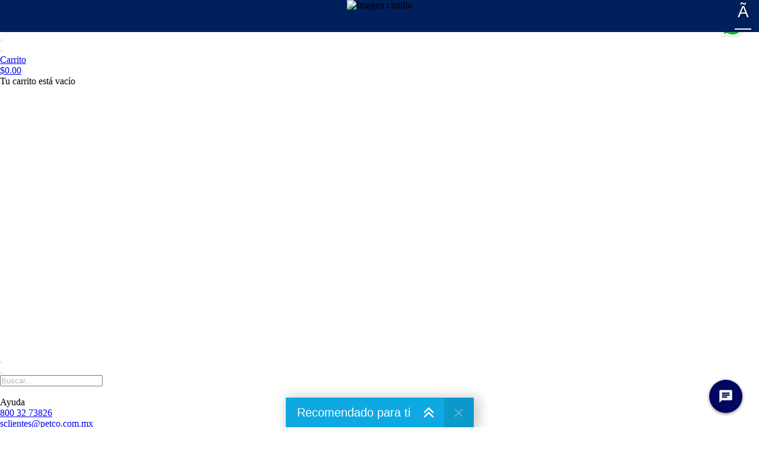

--- FILE ---
content_type: text/html;charset=UTF-8
request_url: https://petco.com.mx/petco/en/MARCAS/Versele-Laga/Versele-Laga-Prestige-Mezcla-Balanceada-de-Semillas-para-Periquitos%2C-1-kg/p/118332?showPickupGroup=true&siteUid=petco&siteName=Petco+Mexico
body_size: 85415
content:
<!DOCTYPE html>
<html lang="en">
<head>
	<title>
		Versele-Laga Prestige Mezcla Balanceada de Semillas para Periquitos, 1 kg | Petco Mexico</title>

	<meta http-equiv="Content-Type" content="text/html; charset=utf-8"/>
	<meta http-equiv="X-UA-Compatible" content="IE=edge">
	<meta charset="utf-8">
	<meta name="viewport" content="width=device-width, initial-scale=1, user-scalable=no">
	<meta name="google-site-verification" content="d3y7TreQEtjaWoYf9h0pzLUpyeMEVGO0u9yfNLFPMCI" />

	<meta name="keywords">
<meta name="description" content="Versele-Laga Prestige Mezcla Balanceada de Semillas para Periquitos, 1 kg">
<meta name="robots" content="index,follow">
<script type="text/javascript" src="/ruxitagentjs_ICA7NQVfgqrux_10323250822043923.js" data-dtconfig="uam=1|app=d8ee607ca5aca479|owasp=1|featureHash=ICA7NQVfgqrux|msl=153600|srsr=18000|rdnt=1|uxrgce=1|cuc=9ybk17jf|srms=2,1,0,0%2Ftextarea%2Cinput%2Cselect%2Coption;0%2Fdatalist;0%2Fform%20button;0%2F%5Bdata-dtrum-input%5D;0%2F.data-dtrum-input;1%2F%5Edata%28%28%5C-.%2B%24%29%7C%24%29|mel=100000|expw=1|dpvc=1|lastModification=1768579931553|tp=500,50,0|srbbv=2|agentUri=/ruxitagentjs_ICA7NQVfgqrux_10323250822043923.js|reportUrl=/rb_ccv2-cust-ct23w1-giganteit2-p1|rid=RID_-63519064|rpid=-104957513|domain=petco.com.mx"></script><link rel="shortcut icon" type="image/x-icon" media="all" href="/_ui/responsive/theme-Petco/images/new_footer_header/favico.svg" />


	<style type="text/css">@font-face {font-family:Open Sans;font-style:normal;font-weight:400;src:url(/cf-fonts/s/open-sans/5.0.20/cyrillic-ext/400/normal.woff2);unicode-range:U+0460-052F,U+1C80-1C88,U+20B4,U+2DE0-2DFF,U+A640-A69F,U+FE2E-FE2F;font-display:swap;}@font-face {font-family:Open Sans;font-style:normal;font-weight:400;src:url(/cf-fonts/s/open-sans/5.0.20/latin/400/normal.woff2);unicode-range:U+0000-00FF,U+0131,U+0152-0153,U+02BB-02BC,U+02C6,U+02DA,U+02DC,U+0304,U+0308,U+0329,U+2000-206F,U+2074,U+20AC,U+2122,U+2191,U+2193,U+2212,U+2215,U+FEFF,U+FFFD;font-display:swap;}@font-face {font-family:Open Sans;font-style:normal;font-weight:400;src:url(/cf-fonts/s/open-sans/5.0.20/hebrew/400/normal.woff2);unicode-range:U+0590-05FF,U+200C-2010,U+20AA,U+25CC,U+FB1D-FB4F;font-display:swap;}@font-face {font-family:Open Sans;font-style:normal;font-weight:400;src:url(/cf-fonts/s/open-sans/5.0.20/greek-ext/400/normal.woff2);unicode-range:U+1F00-1FFF;font-display:swap;}@font-face {font-family:Open Sans;font-style:normal;font-weight:400;src:url(/cf-fonts/s/open-sans/5.0.20/cyrillic/400/normal.woff2);unicode-range:U+0301,U+0400-045F,U+0490-0491,U+04B0-04B1,U+2116;font-display:swap;}@font-face {font-family:Open Sans;font-style:normal;font-weight:400;src:url(/cf-fonts/s/open-sans/5.0.20/vietnamese/400/normal.woff2);unicode-range:U+0102-0103,U+0110-0111,U+0128-0129,U+0168-0169,U+01A0-01A1,U+01AF-01B0,U+0300-0301,U+0303-0304,U+0308-0309,U+0323,U+0329,U+1EA0-1EF9,U+20AB;font-display:swap;}@font-face {font-family:Open Sans;font-style:normal;font-weight:400;src:url(/cf-fonts/s/open-sans/5.0.20/greek/400/normal.woff2);unicode-range:U+0370-03FF;font-display:swap;}@font-face {font-family:Open Sans;font-style:normal;font-weight:400;src:url(/cf-fonts/s/open-sans/5.0.20/latin-ext/400/normal.woff2);unicode-range:U+0100-02AF,U+0304,U+0308,U+0329,U+1E00-1E9F,U+1EF2-1EFF,U+2020,U+20A0-20AB,U+20AD-20CF,U+2113,U+2C60-2C7F,U+A720-A7FF;font-display:swap;}@font-face {font-family:Open Sans;font-style:normal;font-weight:300;src:url(/cf-fonts/s/open-sans/5.0.20/cyrillic/300/normal.woff2);unicode-range:U+0301,U+0400-045F,U+0490-0491,U+04B0-04B1,U+2116;font-display:swap;}@font-face {font-family:Open Sans;font-style:normal;font-weight:300;src:url(/cf-fonts/s/open-sans/5.0.20/latin/300/normal.woff2);unicode-range:U+0000-00FF,U+0131,U+0152-0153,U+02BB-02BC,U+02C6,U+02DA,U+02DC,U+0304,U+0308,U+0329,U+2000-206F,U+2074,U+20AC,U+2122,U+2191,U+2193,U+2212,U+2215,U+FEFF,U+FFFD;font-display:swap;}@font-face {font-family:Open Sans;font-style:normal;font-weight:300;src:url(/cf-fonts/s/open-sans/5.0.20/greek/300/normal.woff2);unicode-range:U+0370-03FF;font-display:swap;}@font-face {font-family:Open Sans;font-style:normal;font-weight:300;src:url(/cf-fonts/s/open-sans/5.0.20/cyrillic-ext/300/normal.woff2);unicode-range:U+0460-052F,U+1C80-1C88,U+20B4,U+2DE0-2DFF,U+A640-A69F,U+FE2E-FE2F;font-display:swap;}@font-face {font-family:Open Sans;font-style:normal;font-weight:300;src:url(/cf-fonts/s/open-sans/5.0.20/latin-ext/300/normal.woff2);unicode-range:U+0100-02AF,U+0304,U+0308,U+0329,U+1E00-1E9F,U+1EF2-1EFF,U+2020,U+20A0-20AB,U+20AD-20CF,U+2113,U+2C60-2C7F,U+A720-A7FF;font-display:swap;}@font-face {font-family:Open Sans;font-style:normal;font-weight:300;src:url(/cf-fonts/s/open-sans/5.0.20/vietnamese/300/normal.woff2);unicode-range:U+0102-0103,U+0110-0111,U+0128-0129,U+0168-0169,U+01A0-01A1,U+01AF-01B0,U+0300-0301,U+0303-0304,U+0308-0309,U+0323,U+0329,U+1EA0-1EF9,U+20AB;font-display:swap;}@font-face {font-family:Open Sans;font-style:normal;font-weight:300;src:url(/cf-fonts/s/open-sans/5.0.20/hebrew/300/normal.woff2);unicode-range:U+0590-05FF,U+200C-2010,U+20AA,U+25CC,U+FB1D-FB4F;font-display:swap;}@font-face {font-family:Open Sans;font-style:normal;font-weight:300;src:url(/cf-fonts/s/open-sans/5.0.20/greek-ext/300/normal.woff2);unicode-range:U+1F00-1FFF;font-display:swap;}@font-face {font-family:Open Sans;font-style:italic;font-weight:300;src:url(/cf-fonts/s/open-sans/5.0.20/cyrillic-ext/300/italic.woff2);unicode-range:U+0460-052F,U+1C80-1C88,U+20B4,U+2DE0-2DFF,U+A640-A69F,U+FE2E-FE2F;font-display:swap;}@font-face {font-family:Open Sans;font-style:italic;font-weight:300;src:url(/cf-fonts/s/open-sans/5.0.20/greek-ext/300/italic.woff2);unicode-range:U+1F00-1FFF;font-display:swap;}@font-face {font-family:Open Sans;font-style:italic;font-weight:300;src:url(/cf-fonts/s/open-sans/5.0.20/latin-ext/300/italic.woff2);unicode-range:U+0100-02AF,U+0304,U+0308,U+0329,U+1E00-1E9F,U+1EF2-1EFF,U+2020,U+20A0-20AB,U+20AD-20CF,U+2113,U+2C60-2C7F,U+A720-A7FF;font-display:swap;}@font-face {font-family:Open Sans;font-style:italic;font-weight:300;src:url(/cf-fonts/s/open-sans/5.0.20/cyrillic/300/italic.woff2);unicode-range:U+0301,U+0400-045F,U+0490-0491,U+04B0-04B1,U+2116;font-display:swap;}@font-face {font-family:Open Sans;font-style:italic;font-weight:300;src:url(/cf-fonts/s/open-sans/5.0.20/vietnamese/300/italic.woff2);unicode-range:U+0102-0103,U+0110-0111,U+0128-0129,U+0168-0169,U+01A0-01A1,U+01AF-01B0,U+0300-0301,U+0303-0304,U+0308-0309,U+0323,U+0329,U+1EA0-1EF9,U+20AB;font-display:swap;}@font-face {font-family:Open Sans;font-style:italic;font-weight:300;src:url(/cf-fonts/s/open-sans/5.0.20/latin/300/italic.woff2);unicode-range:U+0000-00FF,U+0131,U+0152-0153,U+02BB-02BC,U+02C6,U+02DA,U+02DC,U+0304,U+0308,U+0329,U+2000-206F,U+2074,U+20AC,U+2122,U+2191,U+2193,U+2212,U+2215,U+FEFF,U+FFFD;font-display:swap;}@font-face {font-family:Open Sans;font-style:italic;font-weight:300;src:url(/cf-fonts/s/open-sans/5.0.20/greek/300/italic.woff2);unicode-range:U+0370-03FF;font-display:swap;}@font-face {font-family:Open Sans;font-style:italic;font-weight:300;src:url(/cf-fonts/s/open-sans/5.0.20/hebrew/300/italic.woff2);unicode-range:U+0590-05FF,U+200C-2010,U+20AA,U+25CC,U+FB1D-FB4F;font-display:swap;}@font-face {font-family:Open Sans;font-style:italic;font-weight:400;src:url(/cf-fonts/s/open-sans/5.0.20/cyrillic-ext/400/italic.woff2);unicode-range:U+0460-052F,U+1C80-1C88,U+20B4,U+2DE0-2DFF,U+A640-A69F,U+FE2E-FE2F;font-display:swap;}@font-face {font-family:Open Sans;font-style:italic;font-weight:400;src:url(/cf-fonts/s/open-sans/5.0.20/latin/400/italic.woff2);unicode-range:U+0000-00FF,U+0131,U+0152-0153,U+02BB-02BC,U+02C6,U+02DA,U+02DC,U+0304,U+0308,U+0329,U+2000-206F,U+2074,U+20AC,U+2122,U+2191,U+2193,U+2212,U+2215,U+FEFF,U+FFFD;font-display:swap;}@font-face {font-family:Open Sans;font-style:italic;font-weight:400;src:url(/cf-fonts/s/open-sans/5.0.20/vietnamese/400/italic.woff2);unicode-range:U+0102-0103,U+0110-0111,U+0128-0129,U+0168-0169,U+01A0-01A1,U+01AF-01B0,U+0300-0301,U+0303-0304,U+0308-0309,U+0323,U+0329,U+1EA0-1EF9,U+20AB;font-display:swap;}@font-face {font-family:Open Sans;font-style:italic;font-weight:400;src:url(/cf-fonts/s/open-sans/5.0.20/hebrew/400/italic.woff2);unicode-range:U+0590-05FF,U+200C-2010,U+20AA,U+25CC,U+FB1D-FB4F;font-display:swap;}@font-face {font-family:Open Sans;font-style:italic;font-weight:400;src:url(/cf-fonts/s/open-sans/5.0.20/greek/400/italic.woff2);unicode-range:U+0370-03FF;font-display:swap;}@font-face {font-family:Open Sans;font-style:italic;font-weight:400;src:url(/cf-fonts/s/open-sans/5.0.20/cyrillic/400/italic.woff2);unicode-range:U+0301,U+0400-045F,U+0490-0491,U+04B0-04B1,U+2116;font-display:swap;}@font-face {font-family:Open Sans;font-style:italic;font-weight:400;src:url(/cf-fonts/s/open-sans/5.0.20/greek-ext/400/italic.woff2);unicode-range:U+1F00-1FFF;font-display:swap;}@font-face {font-family:Open Sans;font-style:italic;font-weight:400;src:url(/cf-fonts/s/open-sans/5.0.20/latin-ext/400/italic.woff2);unicode-range:U+0100-02AF,U+0304,U+0308,U+0329,U+1E00-1E9F,U+1EF2-1EFF,U+2020,U+20A0-20AB,U+20AD-20CF,U+2113,U+2C60-2C7F,U+A720-A7FF;font-display:swap;}@font-face {font-family:Open Sans;font-style:normal;font-weight:600;src:url(/cf-fonts/s/open-sans/5.0.20/latin/600/normal.woff2);unicode-range:U+0000-00FF,U+0131,U+0152-0153,U+02BB-02BC,U+02C6,U+02DA,U+02DC,U+0304,U+0308,U+0329,U+2000-206F,U+2074,U+20AC,U+2122,U+2191,U+2193,U+2212,U+2215,U+FEFF,U+FFFD;font-display:swap;}@font-face {font-family:Open Sans;font-style:normal;font-weight:600;src:url(/cf-fonts/s/open-sans/5.0.20/greek-ext/600/normal.woff2);unicode-range:U+1F00-1FFF;font-display:swap;}@font-face {font-family:Open Sans;font-style:normal;font-weight:600;src:url(/cf-fonts/s/open-sans/5.0.20/cyrillic-ext/600/normal.woff2);unicode-range:U+0460-052F,U+1C80-1C88,U+20B4,U+2DE0-2DFF,U+A640-A69F,U+FE2E-FE2F;font-display:swap;}@font-face {font-family:Open Sans;font-style:normal;font-weight:600;src:url(/cf-fonts/s/open-sans/5.0.20/greek/600/normal.woff2);unicode-range:U+0370-03FF;font-display:swap;}@font-face {font-family:Open Sans;font-style:normal;font-weight:600;src:url(/cf-fonts/s/open-sans/5.0.20/cyrillic/600/normal.woff2);unicode-range:U+0301,U+0400-045F,U+0490-0491,U+04B0-04B1,U+2116;font-display:swap;}@font-face {font-family:Open Sans;font-style:normal;font-weight:600;src:url(/cf-fonts/s/open-sans/5.0.20/latin-ext/600/normal.woff2);unicode-range:U+0100-02AF,U+0304,U+0308,U+0329,U+1E00-1E9F,U+1EF2-1EFF,U+2020,U+20A0-20AB,U+20AD-20CF,U+2113,U+2C60-2C7F,U+A720-A7FF;font-display:swap;}@font-face {font-family:Open Sans;font-style:normal;font-weight:600;src:url(/cf-fonts/s/open-sans/5.0.20/vietnamese/600/normal.woff2);unicode-range:U+0102-0103,U+0110-0111,U+0128-0129,U+0168-0169,U+01A0-01A1,U+01AF-01B0,U+0300-0301,U+0303-0304,U+0308-0309,U+0323,U+0329,U+1EA0-1EF9,U+20AB;font-display:swap;}@font-face {font-family:Open Sans;font-style:normal;font-weight:600;src:url(/cf-fonts/s/open-sans/5.0.20/hebrew/600/normal.woff2);unicode-range:U+0590-05FF,U+200C-2010,U+20AA,U+25CC,U+FB1D-FB4F;font-display:swap;}@font-face {font-family:Open Sans;font-style:italic;font-weight:600;src:url(/cf-fonts/s/open-sans/5.0.20/cyrillic-ext/600/italic.woff2);unicode-range:U+0460-052F,U+1C80-1C88,U+20B4,U+2DE0-2DFF,U+A640-A69F,U+FE2E-FE2F;font-display:swap;}@font-face {font-family:Open Sans;font-style:italic;font-weight:600;src:url(/cf-fonts/s/open-sans/5.0.20/vietnamese/600/italic.woff2);unicode-range:U+0102-0103,U+0110-0111,U+0128-0129,U+0168-0169,U+01A0-01A1,U+01AF-01B0,U+0300-0301,U+0303-0304,U+0308-0309,U+0323,U+0329,U+1EA0-1EF9,U+20AB;font-display:swap;}@font-face {font-family:Open Sans;font-style:italic;font-weight:600;src:url(/cf-fonts/s/open-sans/5.0.20/latin/600/italic.woff2);unicode-range:U+0000-00FF,U+0131,U+0152-0153,U+02BB-02BC,U+02C6,U+02DA,U+02DC,U+0304,U+0308,U+0329,U+2000-206F,U+2074,U+20AC,U+2122,U+2191,U+2193,U+2212,U+2215,U+FEFF,U+FFFD;font-display:swap;}@font-face {font-family:Open Sans;font-style:italic;font-weight:600;src:url(/cf-fonts/s/open-sans/5.0.20/greek-ext/600/italic.woff2);unicode-range:U+1F00-1FFF;font-display:swap;}@font-face {font-family:Open Sans;font-style:italic;font-weight:600;src:url(/cf-fonts/s/open-sans/5.0.20/greek/600/italic.woff2);unicode-range:U+0370-03FF;font-display:swap;}@font-face {font-family:Open Sans;font-style:italic;font-weight:600;src:url(/cf-fonts/s/open-sans/5.0.20/hebrew/600/italic.woff2);unicode-range:U+0590-05FF,U+200C-2010,U+20AA,U+25CC,U+FB1D-FB4F;font-display:swap;}@font-face {font-family:Open Sans;font-style:italic;font-weight:600;src:url(/cf-fonts/s/open-sans/5.0.20/cyrillic/600/italic.woff2);unicode-range:U+0301,U+0400-045F,U+0490-0491,U+04B0-04B1,U+2116;font-display:swap;}@font-face {font-family:Open Sans;font-style:italic;font-weight:600;src:url(/cf-fonts/s/open-sans/5.0.20/latin-ext/600/italic.woff2);unicode-range:U+0100-02AF,U+0304,U+0308,U+0329,U+1E00-1E9F,U+1EF2-1EFF,U+2020,U+20A0-20AB,U+20AD-20CF,U+2113,U+2C60-2C7F,U+A720-A7FF;font-display:swap;}@font-face {font-family:Open Sans;font-style:normal;font-weight:700;src:url(/cf-fonts/s/open-sans/5.0.20/latin/700/normal.woff2);unicode-range:U+0000-00FF,U+0131,U+0152-0153,U+02BB-02BC,U+02C6,U+02DA,U+02DC,U+0304,U+0308,U+0329,U+2000-206F,U+2074,U+20AC,U+2122,U+2191,U+2193,U+2212,U+2215,U+FEFF,U+FFFD;font-display:swap;}@font-face {font-family:Open Sans;font-style:normal;font-weight:700;src:url(/cf-fonts/s/open-sans/5.0.20/cyrillic/700/normal.woff2);unicode-range:U+0301,U+0400-045F,U+0490-0491,U+04B0-04B1,U+2116;font-display:swap;}@font-face {font-family:Open Sans;font-style:normal;font-weight:700;src:url(/cf-fonts/s/open-sans/5.0.20/greek-ext/700/normal.woff2);unicode-range:U+1F00-1FFF;font-display:swap;}@font-face {font-family:Open Sans;font-style:normal;font-weight:700;src:url(/cf-fonts/s/open-sans/5.0.20/greek/700/normal.woff2);unicode-range:U+0370-03FF;font-display:swap;}@font-face {font-family:Open Sans;font-style:normal;font-weight:700;src:url(/cf-fonts/s/open-sans/5.0.20/cyrillic-ext/700/normal.woff2);unicode-range:U+0460-052F,U+1C80-1C88,U+20B4,U+2DE0-2DFF,U+A640-A69F,U+FE2E-FE2F;font-display:swap;}@font-face {font-family:Open Sans;font-style:normal;font-weight:700;src:url(/cf-fonts/s/open-sans/5.0.20/latin-ext/700/normal.woff2);unicode-range:U+0100-02AF,U+0304,U+0308,U+0329,U+1E00-1E9F,U+1EF2-1EFF,U+2020,U+20A0-20AB,U+20AD-20CF,U+2113,U+2C60-2C7F,U+A720-A7FF;font-display:swap;}@font-face {font-family:Open Sans;font-style:normal;font-weight:700;src:url(/cf-fonts/s/open-sans/5.0.20/hebrew/700/normal.woff2);unicode-range:U+0590-05FF,U+200C-2010,U+20AA,U+25CC,U+FB1D-FB4F;font-display:swap;}@font-face {font-family:Open Sans;font-style:normal;font-weight:700;src:url(/cf-fonts/s/open-sans/5.0.20/vietnamese/700/normal.woff2);unicode-range:U+0102-0103,U+0110-0111,U+0128-0129,U+0168-0169,U+01A0-01A1,U+01AF-01B0,U+0300-0301,U+0303-0304,U+0308-0309,U+0323,U+0329,U+1EA0-1EF9,U+20AB;font-display:swap;}@font-face {font-family:Open Sans;font-style:italic;font-weight:700;src:url(/cf-fonts/s/open-sans/5.0.20/latin-ext/700/italic.woff2);unicode-range:U+0100-02AF,U+0304,U+0308,U+0329,U+1E00-1E9F,U+1EF2-1EFF,U+2020,U+20A0-20AB,U+20AD-20CF,U+2113,U+2C60-2C7F,U+A720-A7FF;font-display:swap;}@font-face {font-family:Open Sans;font-style:italic;font-weight:700;src:url(/cf-fonts/s/open-sans/5.0.20/cyrillic/700/italic.woff2);unicode-range:U+0301,U+0400-045F,U+0490-0491,U+04B0-04B1,U+2116;font-display:swap;}@font-face {font-family:Open Sans;font-style:italic;font-weight:700;src:url(/cf-fonts/s/open-sans/5.0.20/vietnamese/700/italic.woff2);unicode-range:U+0102-0103,U+0110-0111,U+0128-0129,U+0168-0169,U+01A0-01A1,U+01AF-01B0,U+0300-0301,U+0303-0304,U+0308-0309,U+0323,U+0329,U+1EA0-1EF9,U+20AB;font-display:swap;}@font-face {font-family:Open Sans;font-style:italic;font-weight:700;src:url(/cf-fonts/s/open-sans/5.0.20/greek-ext/700/italic.woff2);unicode-range:U+1F00-1FFF;font-display:swap;}@font-face {font-family:Open Sans;font-style:italic;font-weight:700;src:url(/cf-fonts/s/open-sans/5.0.20/hebrew/700/italic.woff2);unicode-range:U+0590-05FF,U+200C-2010,U+20AA,U+25CC,U+FB1D-FB4F;font-display:swap;}@font-face {font-family:Open Sans;font-style:italic;font-weight:700;src:url(/cf-fonts/s/open-sans/5.0.20/greek/700/italic.woff2);unicode-range:U+0370-03FF;font-display:swap;}@font-face {font-family:Open Sans;font-style:italic;font-weight:700;src:url(/cf-fonts/s/open-sans/5.0.20/cyrillic-ext/700/italic.woff2);unicode-range:U+0460-052F,U+1C80-1C88,U+20B4,U+2DE0-2DFF,U+A640-A69F,U+FE2E-FE2F;font-display:swap;}@font-face {font-family:Open Sans;font-style:italic;font-weight:700;src:url(/cf-fonts/s/open-sans/5.0.20/latin/700/italic.woff2);unicode-range:U+0000-00FF,U+0131,U+0152-0153,U+02BB-02BC,U+02C6,U+02DA,U+02DC,U+0304,U+0308,U+0329,U+2000-206F,U+2074,U+20AC,U+2122,U+2191,U+2193,U+2212,U+2215,U+FEFF,U+FFFD;font-display:swap;}@font-face {font-family:Open Sans;font-style:normal;font-weight:800;src:url(/cf-fonts/s/open-sans/5.0.20/cyrillic-ext/800/normal.woff2);unicode-range:U+0460-052F,U+1C80-1C88,U+20B4,U+2DE0-2DFF,U+A640-A69F,U+FE2E-FE2F;font-display:swap;}@font-face {font-family:Open Sans;font-style:normal;font-weight:800;src:url(/cf-fonts/s/open-sans/5.0.20/greek/800/normal.woff2);unicode-range:U+0370-03FF;font-display:swap;}@font-face {font-family:Open Sans;font-style:normal;font-weight:800;src:url(/cf-fonts/s/open-sans/5.0.20/greek-ext/800/normal.woff2);unicode-range:U+1F00-1FFF;font-display:swap;}@font-face {font-family:Open Sans;font-style:normal;font-weight:800;src:url(/cf-fonts/s/open-sans/5.0.20/vietnamese/800/normal.woff2);unicode-range:U+0102-0103,U+0110-0111,U+0128-0129,U+0168-0169,U+01A0-01A1,U+01AF-01B0,U+0300-0301,U+0303-0304,U+0308-0309,U+0323,U+0329,U+1EA0-1EF9,U+20AB;font-display:swap;}@font-face {font-family:Open Sans;font-style:normal;font-weight:800;src:url(/cf-fonts/s/open-sans/5.0.20/hebrew/800/normal.woff2);unicode-range:U+0590-05FF,U+200C-2010,U+20AA,U+25CC,U+FB1D-FB4F;font-display:swap;}@font-face {font-family:Open Sans;font-style:normal;font-weight:800;src:url(/cf-fonts/s/open-sans/5.0.20/latin/800/normal.woff2);unicode-range:U+0000-00FF,U+0131,U+0152-0153,U+02BB-02BC,U+02C6,U+02DA,U+02DC,U+0304,U+0308,U+0329,U+2000-206F,U+2074,U+20AC,U+2122,U+2191,U+2193,U+2212,U+2215,U+FEFF,U+FFFD;font-display:swap;}@font-face {font-family:Open Sans;font-style:normal;font-weight:800;src:url(/cf-fonts/s/open-sans/5.0.20/latin-ext/800/normal.woff2);unicode-range:U+0100-02AF,U+0304,U+0308,U+0329,U+1E00-1E9F,U+1EF2-1EFF,U+2020,U+20A0-20AB,U+20AD-20CF,U+2113,U+2C60-2C7F,U+A720-A7FF;font-display:swap;}@font-face {font-family:Open Sans;font-style:normal;font-weight:800;src:url(/cf-fonts/s/open-sans/5.0.20/cyrillic/800/normal.woff2);unicode-range:U+0301,U+0400-045F,U+0490-0491,U+04B0-04B1,U+2116;font-display:swap;}@font-face {font-family:Open Sans;font-style:italic;font-weight:800;src:url(/cf-fonts/s/open-sans/5.0.20/greek/800/italic.woff2);unicode-range:U+0370-03FF;font-display:swap;}@font-face {font-family:Open Sans;font-style:italic;font-weight:800;src:url(/cf-fonts/s/open-sans/5.0.20/greek-ext/800/italic.woff2);unicode-range:U+1F00-1FFF;font-display:swap;}@font-face {font-family:Open Sans;font-style:italic;font-weight:800;src:url(/cf-fonts/s/open-sans/5.0.20/hebrew/800/italic.woff2);unicode-range:U+0590-05FF,U+200C-2010,U+20AA,U+25CC,U+FB1D-FB4F;font-display:swap;}@font-face {font-family:Open Sans;font-style:italic;font-weight:800;src:url(/cf-fonts/s/open-sans/5.0.20/vietnamese/800/italic.woff2);unicode-range:U+0102-0103,U+0110-0111,U+0128-0129,U+0168-0169,U+01A0-01A1,U+01AF-01B0,U+0300-0301,U+0303-0304,U+0308-0309,U+0323,U+0329,U+1EA0-1EF9,U+20AB;font-display:swap;}@font-face {font-family:Open Sans;font-style:italic;font-weight:800;src:url(/cf-fonts/s/open-sans/5.0.20/latin-ext/800/italic.woff2);unicode-range:U+0100-02AF,U+0304,U+0308,U+0329,U+1E00-1E9F,U+1EF2-1EFF,U+2020,U+20A0-20AB,U+20AD-20CF,U+2113,U+2C60-2C7F,U+A720-A7FF;font-display:swap;}@font-face {font-family:Open Sans;font-style:italic;font-weight:800;src:url(/cf-fonts/s/open-sans/5.0.20/cyrillic/800/italic.woff2);unicode-range:U+0301,U+0400-045F,U+0490-0491,U+04B0-04B1,U+2116;font-display:swap;}@font-face {font-family:Open Sans;font-style:italic;font-weight:800;src:url(/cf-fonts/s/open-sans/5.0.20/cyrillic-ext/800/italic.woff2);unicode-range:U+0460-052F,U+1C80-1C88,U+20B4,U+2DE0-2DFF,U+A640-A69F,U+FE2E-FE2F;font-display:swap;}@font-face {font-family:Open Sans;font-style:italic;font-weight:800;src:url(/cf-fonts/s/open-sans/5.0.20/latin/800/italic.woff2);unicode-range:U+0000-00FF,U+0131,U+0152-0153,U+02BB-02BC,U+02C6,U+02DA,U+02DC,U+0304,U+0308,U+0329,U+2000-206F,U+2074,U+20AC,U+2122,U+2191,U+2193,U+2212,U+2215,U+FEFF,U+FFFD;font-display:swap;}</style>
<link rel="stylesheet" type="text/css" media="all" href="/_ui/responsive/theme-Petco/css/style.css"/>
				<link rel="stylesheet" type="text/css" media="all" href="/_ui/responsive/theme-Petco/css/changes.css"/>
				<link rel="stylesheet" type="text/css" media="all" href="/_ui/responsive/common/css/emarsysStyle.css"/>
				<link rel="stylesheet" type="text/css" media="all" href="/_ui/responsive/common/css/showCaseStyle.css"/>
				<link rel="stylesheet" type="text/css" media="all" href="/_ui/responsive/common/css/checkoutRepeatDiscountOrderDetails.css"/>
				<link rel="stylesheet" type="text/css" media="all" href="/_ui/responsive/common/css/checkoutRepeatOrderDetails.css"/>
				<link rel="stylesheet" type="text/css" media="all" href="/_ui/responsive/common/css/bootstrap-datetimepicker.min.css"/>
                		<link rel="stylesheet" type="text/css" media="all" href="/_ui/responsive/common/css/checkoutContentPanel.css"/>
				<link rel="stylesheet" type="text/css" media="all" href="/_ui/addons/assistedservicestorefront/responsive/common/css/customer360.css"/>
				<link rel="stylesheet" type="text/css" media="all" href="/_ui/addons/assistedservicestorefront/responsive/common/css/storeFinder.css"/>
				<link rel="stylesheet" type="text/css" media="all" href="/_ui/responsive/theme-Petco/css/fontspetco.css"/>
				<link rel="stylesheet" type="text/css" media="all" href="/_ui/responsive/common/css/pinCodeStyle.css"/>
				<link rel="stylesheet" type="text/css" media="all" href="/_ui/responsive/common/css/common.css"/>
				<link rel="stylesheet" type="text/css" href="/_ui/responsive/common/css/pinPointStyle.css"/>
				<link rel="stylesheet" type="text/css" media="all" href="/_ui/addons/assistedservicestorefront/responsive/common/css/assistedservicestorefront.css"/>
				        <link rel="stylesheet" type="text/css" media="all" href="/_ui/addons/assistedservicestorefront/responsive/common/css/storeFinder.css"/>
				        <link rel="stylesheet" type="text/css" media="all" href="/_ui/addons/consignmenttrackingaddon/responsive/common/css/consignmenttrackingaddon.css"/>
				        <link rel="stylesheet" type="text/css" media="all" href="/_ui/addons/customerticketingaddon/responsive/common/css/customerticketingaddon.css"/>
				        <link rel="stylesheet" type="text/css" media="all" href="/_ui/addons/groomingaddon/responsive/common/css/groomingaddon.css"/>
				        <link rel="stylesheet" type="text/css" media="all" href="/_ui/addons/groomingaddon/responsive/common/css/jquery.Jcrop.css"/>
				        <link rel="stylesheet" type="text/css" media="all" href="/_ui/addons/groomingaddon/responsive/common/css/selectize.css"/>
				        <link rel="stylesheet" type="text/css" media="all" href="/_ui/addons/officedepotcsaddon/responsive/common/css/officedepotcsaddon.css"/>
				        <link rel="stylesheet" type="text/css" media="all" href="/_ui/addons/officedepotpromotionengineaddon/responsive/common/css/officedepotpromotionengineaddon.css"/>
				        <link rel="stylesheet" type="text/css" media="all" href="/_ui/addons/officedepottextfieldconfiguratortemplateaddon/responsive/common/css/officedepottextfieldconfiguratortemplateaddon.css"/>
				        <link rel="stylesheet" type="text/css" media="all" href="/_ui/addons/orderselfserviceaddon/responsive/common/css/orderselfserviceaddon.css"/>
				        <link rel="stylesheet" type="text/css" media="all" href="/_ui/addons/paypaladdon/responsive/common/css/paypaladdon.css"/>
				        <link rel="stylesheet" type="text/css" media="all" href="/_ui/addons/payuaddon/responsive/common/css/payuaddon.css"/>
				        <link rel="stylesheet" type="text/css" media="all" href="/_ui/addons/petcocomponentsaddon/responsive/common/css/petcocomponentsaddon.css"/>
				        <link rel="stylesheet" type="text/css" media="all" href="/_ui/addons/petcocomponentsaddon/responsive/common/css/magiczoomplus.5.2.4.css"/>
				        <link rel="stylesheet" type="text/css" media="all" href="/_ui/addons/petcocomponentsaddon/responsive/common/css/owl.theme.default.css"/>
				        <link rel="stylesheet" type="text/css" media="all" href="/_ui/addons/petcocomponentsaddon/responsive/common/css/petcomyaccount.css"/>
				        <link rel="stylesheet" type="text/css" media="all" href="/_ui/addons/petcoeasybuy/responsive/common/css/petcoeasybuy.css"/>
				        <link rel="stylesheet" type="text/css" media="all" href="/_ui/addons/petcoonepagecheckout/responsive/common/css/petcoonepagecheckout.css"/>
				        <link rel="stylesheet" type="text/css" media="all" href="/_ui/addons/petcoqareviewaddon/responsive/common/css/petcoqareviewaddon.css"/>
				        <link rel="stylesheet" type="text/css" media="all" href="/_ui/addons/petcoquickorderaddon/responsive/common/css/petcoquickorderaddon.css"/>
				        <link rel="stylesheet" type="text/css" media="all" href="/_ui/addons/petcostocknotificationaddon/responsive/common/css/petcostocknotificationaddon.css"/>
				        <link rel="stylesheet" type="text/css" media="all" href="/_ui/addons/smarteditaddon/responsive/common/css/smarteditaddon.css"/>
				        <link rel="stylesheet" type="text/css" media="all" href="/_ui/addons/socialconnectaddon/responsive/common/css/socialconnectaddon.css"/>
				        <link rel="stylesheet" href="https://code.jquery.com/ui/1.10.4/themes/smoothness/jquery-ui.css">

<!-- Google Tag Manager -->
<script>(function (w, d, s, l, i) {
    w[l] = w[l] || [];
    w[l].push({
        'gtm.start':
            new Date().getTime(), event: 'gtm.js'
    });
    var f = d.getElementsByTagName(s)[0],
        j = d.createElement(s), dl = l != 'dataLayer' ? '&l=' + l : '';
    j.async = true;
    j.src =
        'https://www.googletagmanager.com/gtm.js?id=' + i + dl;
    f.parentNode.insertBefore(j, f);
})(window, document, 'script', 'dataLayer', 'GTM-NRNT24');
</script>
<!-- End Google Tag Manager --><script type="text/javascript" src="/_ui/shared/js/analyticsmediator.js"></script>
<!-- Global Site Tag (gtag.js) - Google Analytics -->
<script async src="https://www.googletagmanager.com/gtag/js?id=UA-43549317-2"></script>
<script>
    window.dataLayer = window.dataLayer || [];
    function gtag(){dataLayer.push(arguments);}
    gtag('js', new Date());
    gtag('config', 'UA-43549317-2');
</script>



<script>
var ScarabQueue = ScarabQueue || [];
(function(subdomain, id) {
    if (document.getElementById(id)) return;
    var js = document.createElement('script'); js.id = id;
    js.src = subdomain + '.scarabresearch.com/js/16EB3754BA3F6B5B/scarab-v2.js';
    var fs = document.getElementsByTagName('script')[0];
    fs.parentNode.insertBefore(js, fs);
})('https:' == document.location.protocol ? 'https://recommender' : 'http://cdn', 'scarab-js-api');

</script>





  







<!-- Flowbox Code for Petco -->
    <script>
      (function(d, id) {
        if (!window.flowbox) { var f = function () { f.q.push(arguments); }; f.q = []; window.flowbox = f; }
        if (d.getElementById(id)) {return;}
        var s = d.createElement('script'), fjs = d.scripts[d.scripts.length - 1]; s.id = id; s.async = true;
        s.src = ' https://connect.getflowbox.com/flowbox.js';
        fjs.parentNode.insertBefore(s, fjs);
      })(document, 'flowbox-js-embed');
    </script>
</head>

<body class="page-productDetails pageType-ProductPage template-pages-product-productLayout2Page  smartedit-page-uid-productDetails smartedit-page-uuid-eyJpdGVtSWQiOiJwcm9kdWN0RGV0YWlscyIsImNhdGFsb2dJZCI6InBldGNvQ29udGVudENhdGFsb2ciLCJjYXRhbG9nVmVyc2lvbiI6Ik9ubGluZSJ9 smartedit-catalog-version-uuid-petcoContentCatalog/Online  language-en">

	<!-- Google Tag Manager -->
        <noscript>
            <iframe src="https://www.googletagmanager.com/ns.html?id=GTM-NRNT24"
                    height="0" width="0" style="display:none;visibility:hidden"></iframe>
        </noscript>
        <!-- End Google Tag Manager -->

        <div class="espacioinferior2 hidden-xs hidden-sm"></div>

        <main data-currency-iso-code="MXN">

            <a href="#skip-to-content" class="skiptocontent" data-role="none">text.skipToContent</a>
            <a href="#skiptonavigation" class="skiptonavigation" data-role="none">text.skipToNavigation</a>

            <div class="yCmsContentSlot container">
<div class="content"><style type="text/css">
.skiptocontent{display:none!important;}
.skiptonavigation{display:none!important;}
.drop-pet .pet-drop-right li a {
    font-size: 15px !important;
}

.drop-pet .pet-drop-top h2 {
    font-size: 16px !important;
}

.drop-pet .pet-drop-top h2 a {
    font-size: 16px !important;
}

.drop-pet .pet-drop-brands h2 a {
    font-size: 16px !important;
}

.glyphicon-remove {
    background-image: url(/_ui/responsive/theme-Petco/images/new_footer_header/close_mobile.svg);
    background-size: 28px !important;
    background-repeat: no-repeat !important;
    background-position: center !important;
    width: 30px !important;
    height: 30px !important;
display: flex;
}

@media (max-width: 1023px) {
 
    main.offcanvas .ico-menut{
        display: none !important;
    }
}

@media (max-width: 1023px) {
main.offcanvas .buscarMob,
main.offcanvas .imgHubiHr,
main.offcanvas .ico-carrito {
    background-image: unset !important;
}
}

</style></div></div><header class="js-mainHeader chang_head_1">
	<div itemscope itemtype="http://schema.org/WebSite" style="display: none">
		<span style="display: none;" itemprop='name'>petco.com.mx</span>
		<span style="display: none;" itemprop='alternateName'>petco.com.mx</span>
        <span style="display: none;"><itemprop="url" link rel="canonical" href="https://petco.com.mx/" /></span>
	</div>
	<div class="espacioHr"></div>
	<nav class="navigation navigation--top hidden-xs hidden-sm">
		<div class="row  backSintillo">
			<div class="col-sm-12 col-md-12">
				<div class="nav__right">
					<ul class="nav__links nav__links--account">
							<!--SALIR-->
							 <li class="yCmsComponent visible-sm visible-xs">
<div class="accHeaderNavComponent js-accHeaderNavComponent display-none NAVcompONENT" data-title="My Account Header">
            <nav class="accHeaderNavComponent__child-wrap display-none">
                <div>
                        My Account Header</div>
                <div>
                            <a href="/petco/en/my-account/update-profile"  title="Detalle del Perfil" >Detalle del Perfil</a></div>
                    <div>
                            <a href="/petco/en/my-account/update-password"  title="Actualizar Contraseña" >Actualizar Contraseña</a></div>
                    <div>
                            <a href="/petco/en/my-account/payment-details"  title="Detalle de Pago" >Detalle de Pago</a></div>
                    <div>
                            <a href="/petco/en/my-account/address-book"  title="Libreta de Direcciones" >Libreta de Direcciones</a></div>
                    <div>
                            <a href="/petco/en/my-account/repeat-delivery"  title="Petco Easy Buy" >Petco Easy Buy</a></div>
                    <div>
                            <a href="/petco/en/my-account/orders"  title="Historial de Pedidos" >Historial de Pedidos</a></div>
                    <div>
                            <a href="/petco/en/my-account/club-petco"  title="Club Petco" >Club Petco</a></div>
                    <div>
                            </div>
                    <div>
                            </div>
                    <div>
                            </div>
                    <div>
                            </div>
                    <div>
                            <a href="/petco/en/my-account/notification-preference"  title="Preferencias de Notificación" >Preferencias de Notificación</a></div>
                    <div>
                            </div>
                    <div>
                            <a href="/petco/en/logout"  title="Salir" >Salir</a></div>
                    </nav>
            </div>

    </li><!--fin salir-->

							<li class="liOffcanvas col-md-12">
									<div id="sesion" class="col-sm-3 visible-sm visible-xs">
										<a href="/petco/en/login">
												<div class="img-new-menu-iniSes">
												</div>
												<div id="iniSes">
													Iniciar Sesión</div>
											</a>
											<a href="/petco/en/login"><!--agregada registrar/iniciar sesion-->
												<div id="regis">
													Registrarse</div>
											</a>
										</div>
								</li>
							</ul>
				</div>
			</div>
		</div>
	</nav>

	<nav class="navigation navigation--middle js-navigation--middle  navbar navbar-default navbar-fixed-top">
		<div class="container">
			<div class="col-xs-12 col-lg-12 header-main-petco">
			    <div class="row">
				    <div class="mobile__nav__row mobile__nav__row--table ">
					    <div class="mobile__nav__row--table-group">
							<div class="mobile__nav__row--table-row col-xs-12">
								<div class="col-xs-2 mobile__nav__row--table-cell visible-xs hidden-sm ">
                                    <button class="mobile__nav__row--btn btn mobile__nav__row--btn-menu js-toggle-sm-navigation" type="button">
                                        <span class="ico-menut"></span>
                                    </button>
							    </div>
								<div class="row mobile__nav__row--table-cell visible-xs mobile__nav__row--seperator col-xs-3">
									<button	class="mobile__nav__row--btn btn mobile__nav__row--btn-search js-toggle-xs-search hidden-sm hidden-md hidden-lg" type="button">
												<div class="buscarMob"></div>
										</button>
									</div>
								<div class="branding-mobile hidden-sm hidden-md hidden-lg">
									<div class="col-xs-4 js-mobile-logo">
										</div>
								</div>
								<div id="ubicarT" class="col-xs-2 hidden-sm">
									<div class="nav-location">
										<a href="/petco/en/store-finder" class="btn">
											<!--<span class="glyphicon glyphicon-map-marker"></span>-->
											<div class="imgHubiHr"></div>
										</a>
									</div>
								</div>
								<div class="yCmsContentSlot row col-xs-1 miniCartSlot componentContainer hidden-sm hidden-md hidden-lg">
<div class="yCmsComponent mobile__nav__row--table-cell">
<div id="contenido"><!--agregado-->

		<div class="nav-cart">
			<a 	href="/petco/en/cart/valCart"
				class=""
				data-mini-cart-url="/petco/en/cart/rollover/MiniCart"
				data-mini-cart-refresh-url="/petco/en/cart/miniCart/SUBTOTAL"
				data-mini-cart-name="Tu carrito de compras"
				data-mini-cart-empty-name="Empty Cart"
				data-mini-cart-items-text=""
				>

				<div class="mini-cart-icon">
					<div class="ico-carrito"></div>
						<div class="cartfix" id="txtCompras"><p class="txtCuentaHr" style="margin-top: 2px;">Carrito</p></div><!--agregado-->
						<div class="mini-cart-count js-mini-cart-count">
							</div>
				</div>
				<div class="mini-cart-price js-mini-cart-price hidden-xs hidden-sm">
						$0.00</div>


				</a>
		</div>


</div>

<div class="menu-hidden">
	<ul>
		<li class="empty-cart">
					Tu carrito est&aacute; vac&iacute;o</li>
			</ul>
</div>
<div class="mini-cart-container js-mini-cart-container"></div>

</div></div></div>
					</div>
				</div>
			</div>
			<div class="row desktop__nav">
				<span class="hamburguer-menu glyphicon glyphicon-menu-hamburger hidden-xs hidden-sm"></span>
					<div class="col-sm-12 col-md-2 col-lg-2 visible-lg visible-md logoDer">
						<div id="logo" class="nav__left js-site-logo col-lg-push-2">
							<div class="yCmsComponent yComponentWrapper">
<div class="banner__component banner">
	<a href="/petco/en/"><img title="Petco"
				alt="Petco" src="/medias/Petco-brand-logo-prd.svg?context=bWFzdGVyfGltYWdlc3wxNjA4fGltYWdlL3N2Zyt4bWx8YVcxaFoyVnpMMmhtTlM5b1kyVXZPVFkwTlRJNU9URTNNVE0xT0M1emRtY3xlYjI4ZWIxNGJkNmFmY2U3YWI5MTVmMTdiNDdiZmQyNTA3YjZjMjA3Y2M5ODYxZGYxM2FkMmMzNzJjNDcwNzMw"></a>
		</div>
</div></div>
					</div>
					<div class="nav__left col-sm-5 col-md-6 col-md-6-1024 headerDer">
					<div class="row">
							<div class="col-sm-5 hidden-xs visible-sm mobile-menu">
							<button class="btn js-toggle-sm-navigation" type="button">
									<span class="ico-menut"></span>
							</button>
						</div>

							<div class="visible-sm col-sm-6 buscarT">
								<button	class="btn navigation--middle js-toggle-xs-search hidden-md hidden-lg" type="button">
										<div class="buscarTablet"></div>
									</button>
								</div>
							<div class="col-lg-12 col-sm-10 col-md-12 search-mrg">
							<div class="site-search">
								<div class="yCmsComponent">
<div class="ui-front">
	<form name="search_form_SearchBox" method="get"
		action="/petco/en/search/">

			<div class="bordSearch col-xs-12">
				<div class="row">
					<div class=" input-group">
						<div class="col-xs-11 col-lg-11 col_search_new1">
							<input type="text" id="js-site-search-input"
									   class="form-control js-site-search-input" name="text" value=""
									   maxlength="100" placeholder="Buscar..."
									   data-options='{"autocompleteUrl" : "/petco/en/search/autocomplete/SearchBox","minCharactersBeforeRequest" : "2","waitTimeBeforeRequest" : "300","displayProductImages" : true}'>
							</div>


						<div class="col-xs-1 input-group-btn widsearch"> <button class="row btn btn-link js_search_button" type="submit" disabled="true">

								<span class="btn-buscar-md glyphicon glyphicon-search visible-xs visible-sm visible-md visible-lg">


								</span>
									</button>
						</div>


					</div>
				</div>
			</div>



	</form>

</div>
</div><div class="yCmsComponent">
<!-- <ul class="languagecurrencycomponent"> -->
<!-- </ul> -->

</div></div>
						</div>
					</div>
				</div>

				<div class="branding-mobile hidden-xs hidden-md hidden-lg">

					<div class="col-xs-4 col-sm-3 js-mobile-logo">
						</div>
				</div>


				<div class="nav__right col-md-4 col-sm-3 col-xs-6 hidden-xs headerIzq">
								<ul class="nav__links nav__links--shop_info">
									<li class="visible-lg visible-md mostrar-menu">
										<div class="imgAyudaHr"></div>
										<p class="txtAyudaHr">Ayuda</p>
										<div class="menu-hidden pop-ayuda">
											<ul>
												<li>
													<a href='tel:+8003273826'>
                                                        <div class="imgPhoneHr"></div>
                                                        <p>800 32 73826</p>
                                                    </a>
                                                </li>
                                                <li>
                                                    <a href="/cdn-cgi/l/email-protection#2754444b4e42495342546757425344480944484a094a5f" target="_blank">
                                                        <div class="imgEmailHr"></div>
                                                        <p><span class="__cf_email__" data-cfemail="2f5c4c43464a415b4a5c6f5f4a5b4c40014c4042014257">[email&#160;protected]</span></p>
                                                    </a>
                                                </li>
                                                <li>
                                                    <span>
                                                        <a href="https://wa.me/525588973826" target="_blank">
                                                            <div class="imgWhatsApp"></div>
                                                            <p>5588 9738 26</p>
                                                        </a>
                                                   </span>
                                                </li>
											</ul>
										</div>
									</li>
									<li class="visible-lg visible-md mostrar-menu">
										<a href="/petco/en/store-finder">
										<div class="imgHubiHr"></div>
											<p class="txtHubiHr">Ubicaci&oacute;n</p>
										</a>
										<div class="menu-hidden pop-ubic">
											<ul>
												<li>
													<a href="/petco/en/store-finder">
														<div class="imgStoreLocationtHr"></div>
														<p>Localiza tienda</p>
													</a>
												</li>
											</ul>
										</div>
									</li>
						<!--ubicacion glyphicon-->
									<li id="ubicarT" class="col-sm-6">
							<div class="nav-location hidden-xs">
										<a href="/petco/en/store-finder" class="btn">
														<!--<span class="glyphicon glyphicon-map-marker"></span>-->
														<div class="imgHubiHr"></div>
										</a>
									</div>
								</li>
									<li class="minicart-header mostrar-menu">
										<div class="yCmsContentSlot componentContainer">
<div class="yCmsComponent">
<div id="contenido"><!--agregado-->

		<div class="nav-cart">
			<a 	href="/petco/en/cart/valCart"
				class=""
				data-mini-cart-url="/petco/en/cart/rollover/MiniCart"
				data-mini-cart-refresh-url="/petco/en/cart/miniCart/SUBTOTAL"
				data-mini-cart-name="Tu carrito de compras"
				data-mini-cart-empty-name="Empty Cart"
				data-mini-cart-items-text=""
				>

				<div class="mini-cart-icon">
					<div class="ico-carrito"></div>
						<div class="cartfix" id="txtCompras"><p class="txtCuentaHr" style="margin-top: 2px;">Carrito</p></div><!--agregado-->
						<div class="mini-cart-count js-mini-cart-count">
							</div>
				</div>
				<div class="mini-cart-price js-mini-cart-price hidden-xs hidden-sm">
						$0.00</div>


				</a>
		</div>


</div>

<div class="menu-hidden">
	<ul>
		<li class="empty-cart">
					Tu carrito est&aacute; vac&iacute;o</li>
			</ul>
</div>
<div class="mini-cart-container js-mini-cart-container"></div>

</div></div></li>

									<li class="visible-lg visible-md mostrar-menu">
										<div class="yCmsContentSlot componentContainer">
<div class="imgCuentaHr"></div>
											<p class="txtCuentaHr">Mi cuenta</p>

											<div id="menuCuentaLogOut" class="menu-hidden pop-acc">
												<ul>
														<li>
															<a href="/petco/en/login">
																<p>Iniciar Sesión</p>
															</a>
														</li>
														<li>
															<a href="/petco/en/login">
																Registrarse</a>
														</li>
													</ul>
												</div>
										</div></li>

								</ul>
							</div>
					</div>
		</div>
				</div>
		<div class="hidden-md hidden-lg espacioinferior5"></div>
        <div class="container relative">
            <div id="nav-header-offer" class="col-md-4 col-md-push-8" >
                <div class="icons-container">
                            <a class="home-delivery-icon"></a>
                            <a class="home-devolution-icon"></a>
                        </div>
                    </div>
        </div>
        <div class="hedMov hidden-md hidden-lg somfix"></div>

    </nav>
    <a id="skiptonavigation"></a>
<div class="all_width_h1">
    <nav class="navigation navigation--bottom js_navigation--bottom js-enquire-offcanvas-navigation" role="navigation" id="primary-nav">
        <ul class="nav-items active sticky-nav-top hidden-lg hidden-md js-sticky-user-group hidden-md hidden-lg">
                </ul>

        <div class="navigation__overflow">
            <ul data-trigger="#signedInUserOptionsToggle" class="nav__links nav__links--products login-logout js-userAccount-Links js-nav-collapse-body offcanvasGroup1 collapse in hidden-md hidden-lg">
                    </ul>
            <ul class="nav__links nav__links--products js-dropdown">
                <li class="auto nav__links--primary nav-drop petco-open">
    <span class="yCmsComponent nav__link">
<a href="/petco/en/c/0-0-0-0"  title="Mascota" >Mascota</a></span><div class="cw-drop drop-pet  hidden-xs hidden-sm" style="display: none;">
        <div class="drop-pet--container">
            <section class="pet-drop-left js-pet-drop-left">
                <ul>
                    <li class="pet-drop__button  is-selected"
                                    data-hierarchy="PerroNavNode">
                                    <div class="pet-drop__button-wrapper">
                                            <button aria-expanded="false" class="yCmsComponent pet-drop__button">
<a href="/petco/en/c/01-00-00"  title="Perro" >Perro</a></button><span class="view-all">&nbsp;</span>
                                        </div>
                                    </li>
                            <li class="pet-drop__button "
                                    data-hierarchy="GatoNavNode">
                                    <div class="pet-drop__button-wrapper">
                                            <button aria-expanded="false" class="yCmsComponent pet-drop__button">
<a href="/petco/en/c/02-00-00"  title="Gato" >Gato</a></button><span class="view-all">&nbsp;</span>
                                        </div>
                                    </li>
                            <li class="pet-drop__button "
                                    data-hierarchy="MamiferosNavNode">
                                    <div class="pet-drop__button-wrapper">
                                            <button aria-expanded="false" class="yCmsComponent pet-drop__button">
<a href="/petco/en/c/03-00-00"  title="Mamíferos" >Mamíferos</a></button><span class="view-all">&nbsp;</span>
                                        </div>
                                    </li>
                            <li class="pet-drop__button "
                                    data-hierarchy="AvesNavNode">
                                    <div class="pet-drop__button-wrapper">
                                            <button aria-expanded="false" class="yCmsComponent pet-drop__button">
<a href="/petco/en/c/04-00-00"  title="Aves" >Aves</a></button><span class="view-all">&nbsp;</span>
                                        </div>
                                    </li>
                            <li class="pet-drop__button "
                                    data-hierarchy="PecesNavNode">
                                    <div class="pet-drop__button-wrapper">
                                            <button aria-expanded="false" class="yCmsComponent pet-drop__button">
<a href="/petco/en/c/06-00-00"  title="Peces" >Peces</a></button><span class="view-all">&nbsp;</span>
                                        </div>
                                    </li>
                            <li class="pet-drop__button "
                                    data-hierarchy="ReptilesNavNode">
                                    <div class="pet-drop__button-wrapper">
                                            <button aria-expanded="false" class="yCmsComponent pet-drop__button">
<a href="/petco/en/c/05-00-00"  title="Reptiles" >Reptiles</a></button><span class="view-all">&nbsp;</span>
                                        </div>
                                    </li>
                            <li class="pet-drop__button "
                                    data-hierarchy="FarmaciaNavNode">
                                    <div class="pet-drop__button-wrapper">
                                            <button aria-expanded="false" class="yCmsComponent pet-drop__button">
<a href="/petco/en/c/07-00-00"  title="Farmacia" >Farmacia</a></button><span class="view-all">&nbsp;</span>
                                        </div>
                                    </li>
                            </ul>
            </section>
            <section class="pet-drop-right js-pet-drop-right">
                <div class="pet-drop-category pet-drop-category__PerroNavNode">
                        <div class="img-menu-pet-container">
                            <div class="img-menu-pet">

                            </div>
                            <div>
                                <a class="img-menu-pet-text" href="/petco/en/c/01-00-00">
                                       Perro</a>
                                </div>
                        </div>
                        <div class="pet-drop-category__left">
                                <div class="pet-drop-top">
                                    <div class="pet-drop-main">
                                        <h2 class="pet-drop__button"
                                            data-hierarchy="PerroNavNode-PerroAlimentoNavNode">
                                            <a href="/petco/en/c/01-01-00">
                                                    Alimento<span class="view-all">&nbsp;</span>
                                            </a>
                                        </h2>
                                        <ul>
                                            <li class="yCmsComponent">
<a href="/petco/en/c/01-01-01"  title="Alimento Seco" >Alimento Seco</a></li><li class="yCmsComponent">
<a href="/petco/en/c/01-01-02"  title="Alimento Natural" >Alimento Natural</a></li><li class="yCmsComponent">
<a href="/petco/en/c/01-01-03"  title="Alimento Húmedo" >Alimento Húmedo</a></li><li class="yCmsComponent">
<a href="/petco/en/c/01-01-04"  title="Alimento Avanzado" >Alimento Avanzado</a></li><li class="yCmsComponent">
<a href="/petco/en/c/01-01-05"  title="Alimento Prescripción" >Alimento Prescripción</a></li></ul>
                                    </div>
                                <div class="pet-drop-main">
                                        <h2 class="pet-drop__button"
                                            data-hierarchy="PerroNavNode-PerroPreCarTopNavNode">
                                            <a href="/petco/en/c/01-02-00">
                                                    Premios, Carnazas y Toppings<span class="view-all">&nbsp;</span>
                                            </a>
                                        </h2>
                                        <ul>
                                            <li class="yCmsComponent">
<a href="/petco/en/c/01-02-01"  title="Premios" >Premios</a></li><li class="yCmsComponent">
<a href="/petco/en/c/01-02-02"  title="Carnazas" >Carnazas</a></li><li class="yCmsComponent">
<a href="/petco/en/c/01-02-03"  title="Masticables Naturales" >Masticables Naturales</a></li><li class="yCmsComponent">
<a href="/petco/en/c/01-02-04"  title="Alternativas a la Carnaza" >Alternativas a la Carnaza</a></li></ul>
                                    </div>
                                <div class="pet-drop-main">
                                        <h2 class="pet-drop__button"
                                            data-hierarchy="PerroNavNode-PerroModaDiversionNavNode">
                                            <a href="/petco/en/c/01-03-00">
                                                    Moda y Diversión<span class="view-all">&nbsp;</span>
                                            </a>
                                        </h2>
                                        <ul>
                                            <li class="yCmsComponent">
<a href="/petco/en/c/01-03-01"  title="Correas, Collares y Arneses" >Correas, Collares y Arneses</a></li><li class="yCmsComponent">
<a href="/petco/en/c/01-03-02"  title="Ropa y Accesorios" >Ropa y Accesorios</a></li><li class="yCmsComponent">
<a href="/petco/en/c/01-03-03"  title="Juguetes" >Juguetes</a></li><li class="yCmsComponent">
<a href="/petco/en/c/01-03-04"  title="Camas" >Camas</a></li><li class="yCmsComponent">
<a href="/petco/en/c/01-03-05"  title="Jaulas" >Jaulas</a></li><li class="yCmsComponent">
<a href="/petco/en/c/01-03-06"  title="Casas para Perro" >Casas para Perro</a></li><li class="yCmsComponent">
<a href="/petco/en/c/01-03-07"  title="Transportadoras y Viaje" >Transportadoras y Viaje</a></li><li class="yCmsComponent">
<a href="/petco/en/c/01-03-08"  title="Tazones" >Tazones</a></li><li class="yCmsComponent">
<a href="/petco/en/c/01-03-09"  title="Contenedores" >Contenedores</a></li><li class="yCmsComponent">
<a href="/petco/en/c/01-03-10"  title="Hogar y Jardín" >Hogar y Jardín</a></li><li class="yCmsComponent">
<a href="/petco/en/c/01-03-11"  title="Pet Lovers" >Pet Lovers</a></li></ul>
                                    </div>
                                <div class="pet-drop-main">
                                        <h2 class="pet-drop__button"
                                            data-hierarchy="PerroNavNode-PerroSaludBienestarNavNode">
                                            <a href="/petco/en/c/01-04-00">
                                                    Salud y Bienestar<span class="view-all">&nbsp;</span>
                                            </a>
                                        </h2>
                                        <ul>
                                            <li class="yCmsComponent">
<a href="/petco/en/c/01-04-01"  title="Cuidado de la Salud" >Cuidado de la Salud</a></li><li class="yCmsComponent">
<a href="/petco/en/c/01-04-02"  title="Grooming" >Grooming</a></li><li class="yCmsComponent">
<a href="/petco/en/c/01-04-03"  title="Limpieza" >Limpieza</a></li><li class="yCmsComponent">
<a href="/petco/en/c/01-04-04"  title="Antiparasitarios" >Antiparasitarios</a></li></ul>
                                    </div>
                                </div>

                            <div class="pet-drop-category__right">
                                    <div class="pet-drop-brands">
                                        <h2 class="pet-drop__button">
                                            <a href="/petco/en/c/01-00-00">
                                                    Marcas populares<span class="view-all">
                                                        &nbsp;
                                                    </span>
                                                </a>
                                            </h2>
                                        <ul class="brand-tiles brand-grid-3x2"
                                            data-promo-name="dog-popular-brands-brand" data-drop-type="pet">
                                            <li class="cms-brand-tile-item">
                                                        <a class="cw-card" href="https://www.petco.com.mx/petco/en/PRODUCTOS/Perro/c/01-00-00?q=%3AbestSeller%3Abrand%3AWholeHearted">
                                                            <img class="lazy-menu" data-src="/medias/01-WholeHearted.svg?context=bWFzdGVyfGltYWdlc3w3NDg3fGltYWdlL3N2Zyt4bWx8YVcxaFoyVnpMMmcwTXk5b05XWXZPVE15TVRFek5qYzRNek01TUM1emRtY3xlOTA2NDI2ZDMyMjcyNzNlNDkyNDgwODljNTFkMDZlMzdhZGNjNWNjMjY2NTBiNWExNDViYjYyZTU3N2FlOTdh&attachment=true"
                                                                 alt="WholeHearted">
                                                        </a>
                                                    </li>
                                                <li class="cms-brand-tile-item">
                                                        <a class="cw-card" href="https://www.petco.com.mx/petco/en/PRODUCTOS/Perro/c/01-00-00?q=%3AbestSeller%3Abrand%3ARoyal%2BCanin">
                                                            <img class="lazy-menu" data-src="/medias/02-RoyalCanin.svg?context=bWFzdGVyfGltYWdlc3w2NTI5fGltYWdlL3N2Zyt4bWx8YVcxaFoyVnpMMmc1TlM5b1pHUXZPVE15TVRFek5qYzFNRFl5TWk1emRtY3xkNWY4YzcyOGM0YTRhMmM1NmJmYWQxMTMyNTAxZTc3MWI4MTA1NTBlNmY0NDBlZmRiNTMwNjdjZDJhNTk5NzU5&attachment=true"
                                                                 alt="Royal Canin">
                                                        </a>
                                                    </li>
                                                <li class="cms-brand-tile-item">
                                                        <a class="cw-card" href="https://www.petco.com.mx/c/Nexgard">
                                                            <img class="lazy-menu" data-src="/medias/logonexgard.jpg?context=bWFzdGVyfGltYWdlc3w0MzI0M3xpbWFnZS9qcGVnfGFEVTFMMmczWmk4eE1ERTNNVGswT0RreU5EazFPQzlzYjJkdmJtVjRaMkZ5WkM1cWNHY3w1ZDE2MjIyYjVjMGZkZjk0Nzg1MzVmODVlMTNiMzc1YTlhNTRiNzJjNjZkNGRlODljNDc1YmFiOGJhNTU3Y2Mx&attachment=true"
                                                                 alt="Nex Gard">
                                                        </a>
                                                    </li>
                                                <li class="cms-brand-tile-item">
                                                        <a class="cw-card" href="https://www.petco.com.mx/petco/en/PRODUCTOS/Perro/c/01-00-00?q=%3AbestSeller%3Abrand%3APro%2BPlan">
                                                            <img class="lazy-menu" data-src="/medias/03-proplan.svg?context=bWFzdGVyfGltYWdlc3w3NDAxfGltYWdlL3N2Zyt4bWx8YVcxaFoyVnpMMmczWVM5b1ptTXZPVE15TVRFek5qZ3hOakUxT0M1emRtY3w5YjZiMzJjOGExMjI5ZWU4MWMzOTA5YjEyZDc4NzIyN2M0NzdhOGVhNzE2YTc3OWJiZjAyMmY4ODM1NTY0Yzk1&attachment=true"
                                                                 alt="Pro Plan">
                                                        </a>
                                                    </li>
                                                <li class="cms-brand-tile-item">
                                                        <a class="cw-card" href="https://www.petco.com.mx/petco/en/PRODUCTOS/Perro/c/01-00-00?q=%3AbestSeller%3Abrand%3AWell%2B%2526%2BGood">
                                                            <img class="lazy-menu" data-src="/medias/06-WellGood.svg?context=bWFzdGVyfGltYWdlc3w2NDIxfGltYWdlL3N2Zyt4bWx8YVcxaFoyVnpMMmhoWlM5b09EVXZPVE15TVRFek5qa3hORFEyTWk1emRtY3w4ZjlhNGQyMWQ0ZTczZTY4NzcxMmViODg2NzQwOWY3ZmYwMTgzZDgyOGZiOGY2ZWI0N2Y1NGQxZjYwZTlmMTlm&attachment=true"
                                                                 alt="Well&Good">
                                                        </a>
                                                    </li>
                                                <li class="cms-brand-tile-item">
                                                        <a class="cw-card" href="https://www.petco.com.mx/c/Reddy">
                                                            <img class="lazy-menu" data-src="/medias/marca-7-reddy.png?context=bWFzdGVyfHJvb3R8MTcwM3xpbWFnZS9wbmd8YUdRd0wyZ3pPQzh4TURJd056ZzNOakl4T0RreE1DOXRZWEpqWVMwM0xYSmxaR1I1TG5CdVp3fDk3NzBmNTMxMjdkMzA4OGY4NmE2NjVkNTA1YzBmY2ZjODJiZmYwYjVkZjI2ZjM3MzRhMzJkMDA4NjU0OTkyMDA&attachment=true"
                                                                 alt="Reddy">
                                                        </a>
                                                    </li>
                                                </ul>
                                    </div>
                                </div>
                            </div>
                    </div>
                <div class="pet-drop-category pet-drop-category__GatoNavNode">
                        <div class="img-menu-pet-container">
                            <div class="img-menu-pet">

                            </div>
                            <div>
                                <a class="img-menu-pet-text" href="/petco/en/c/02-00-00">
                                       Gato</a>
                                </div>
                        </div>
                        <div class="pet-drop-category__left">
                                <div class="pet-drop-top">
                                    <div class="pet-drop-main">
                                        <h2 class="pet-drop__button"
                                            data-hierarchy="GatoNavNode-GatoAlimentoNavNode">
                                            <a href="/petco/en/c/02-01-00">
                                                    Alimento<span class="view-all">&nbsp;</span>
                                            </a>
                                        </h2>
                                        <ul>
                                            <li class="yCmsComponent">
<a href="/petco/en/c/02-01-01"  title="Alimento Seco" >Alimento Seco</a></li><li class="yCmsComponent">
<a href="/petco/en/c/02-01-02"  title="Alimento Natural" >Alimento Natural</a></li><li class="yCmsComponent">
<a href="/petco/en/c/02-01-03"  title="Alimento Húmedo" >Alimento Húmedo</a></li><li class="yCmsComponent">
<a href="/petco/en/c/02-01-04"  title="Alimento Avanzado" >Alimento Avanzado</a></li><li class="yCmsComponent">
<a href="/petco/en/c/02-01-06"  title="Alimento Esencial" >Alimento Esencial</a></li></ul>
                                    </div>
                                <div class="pet-drop-main">
                                        <h2 class="pet-drop__button"
                                            data-hierarchy="GatoNavNode-GatoPremiosToppingNavNode">
                                            <a href="/petco/en/c/02-02-00">
                                                    Premios y Toppings<span class="view-all">&nbsp;</span>
                                            </a>
                                        </h2>
                                        <ul>
                                            <li class="yCmsComponent">
<a href="/petco/en/c/02-02-01"  title="Premios" >Premios</a></li><li class="yCmsComponent">
<a href="/petco/en/c/02-02-02"  title="Aderezos y Toppings" >Aderezos y Toppings</a></li></ul>
                                    </div>
                                <div class="pet-drop-main">
                                        <h2 class="pet-drop__button"
                                            data-hierarchy="GatoNavNode-GatoModaDiversionNavNode">
                                            <a href="/petco/en/c/02-04-00">
                                                    Moda, Diversión, Accesorios<span class="view-all">&nbsp;</span>
                                            </a>
                                        </h2>
                                        <ul>
                                            <li class="yCmsComponent">
<a href="/petco/en/c/02-04-01"  title="Muebles y Rascadores" >Muebles y Rascadores</a></li><li class="yCmsComponent">
<a href="/petco/en/c/02-04-02"  title="Juguetes" >Juguetes</a></li><li class="yCmsComponent">
<a href="/petco/en/c/02-04-03"  title="Camas" >Camas</a></li><li class="yCmsComponent">
<a href="/petco/en/c/02-04-04"  title="Correas, Collares, Arneses" >Correas, Collares, Arneses</a></li><li class="yCmsComponent">
<a href="/petco/en/c/02-04-05"  title="Tazones y Alimentadores" >Tazones y Alimentadores</a></li><li class="yCmsComponent">
<a href="/petco/en/c/02-04-06"  title="Ropa" >Ropa</a></li><li class="yCmsComponent">
<a href="/petco/en/c/02-04-07"  title="Transportadoras y Viaje" >Transportadoras y Viaje</a></li></ul>
                                    </div>
                                <div class="pet-drop-main">
                                        <h2 class="pet-drop__button"
                                            data-hierarchy="GatoNavNode-GatoSaludBienestarNavNode">
                                            <a href="/petco/en/c/02-05-00">
                                                    Salud y Bienestar<span class="view-all">&nbsp;</span>
                                            </a>
                                        </h2>
                                        <ul>
                                            <li class="yCmsComponent">
<a href="/petco/en/c/02-05-01"  title="Salud y Bienestar" >Salud y Bienestar</a></li><li class="yCmsComponent">
<a href="/petco/en/c/02-06-01"  title="Grooming" >Grooming</a></li><li class="yCmsComponent">
<a href="/petco/en/c/02-07-01"  title="Quitamanchas y Olores" >Quitamanchas y Olores</a></li><li class="yCmsComponent">
<a href="/petco/en/c/02-08-01"  title="Antiparasitarios" >Antiparasitarios</a></li></ul>
                                    </div>
                                <div class="pet-drop-main">
                                        <h2 class="pet-drop__button"
                                            data-hierarchy="GatoNavNode-GatoArenaNavNode">
                                            <a href="/petco/en/c/02-03-00">
                                                    Arena para Gatos<span class="view-all">&nbsp;</span>
                                            </a>
                                        </h2>
                                        <ul>
                                            <li class="yCmsComponent">
<a href="/petco/en/c/02-03-01"  title="Arcilla" >Arcilla</a></li><li class="yCmsComponent">
<a href="/petco/en/c/02-03-02"  title="Naturales y Ecológicas" >Naturales y Ecológicas</a></li><li class="yCmsComponent">
<a href="/petco/en/c/02-03-03"  title="Sílica" >Sílica</a></li></ul>
                                    </div>
                                </div>

                            <div class="pet-drop-category__right">
                                    <div class="pet-drop-brands">
                                        <h2 class="pet-drop__button">
                                            <a href="/petco/en/c/02-00-00">
                                                    Marcas populares<span class="view-all">
                                                        &nbsp;
                                                    </span>
                                                </a>
                                            </h2>
                                        <ul class="brand-tiles brand-grid-3x2"
                                            data-promo-name="dog-popular-brands-brand" data-drop-type="pet">
                                            <li class="cms-brand-tile-item">
                                                        <a class="cw-card" href="https://www.petco.com.mx/petco/en/PRODUCTOS/Gato/c/02-00-00?q=%3AbestSeller%3Abrand%3AWholeHearted&text=#">
                                                            <img class="lazy-menu" data-src="/medias/01-WholeHearted.svg?context=bWFzdGVyfGltYWdlc3w3NDg3fGltYWdlL3N2Zyt4bWx8YVcxaFoyVnpMMmczTnk5b1lUWXZPVE15TVRFek5qZzBPRGt5Tmk1emRtY3wxMDMxNjkyMGM0NDUzNmJlYzQ0NTQ1ZDM5MjM1MmRiYjk5NTdjM2I1ZjJkM2YwNDVjNGE3ZTRjNzc4ZmM3MDMz&attachment=true"
                                                                 alt="WholeHearted">
                                                        </a>
                                                    </li>
                                                <li class="cms-brand-tile-item">
                                                        <a class="cw-card" href="https://www.petco.com.mx/petco/en/PRODUCTOS/Gato/c/02-00-00?q=%3AbestSeller%3Abrand%3ARoyal%2BCanin">
                                                            <img class="lazy-menu" data-src="/medias/02-RoyalCanin.svg?context=bWFzdGVyfGltYWdlc3w2NTI5fGltYWdlL3N2Zyt4bWx8YVcxaFoyVnpMMmd4TXk5b1ltWXZPVE15TVRFek5qWXhPVFUxTUM1emRtY3w4YTFmNGViOWY5MDk2MTFhZWMxNzVkNzg2ZmI1Yjk5ZjQwNjFkYzUzMTM3NWFkNGU2YTdjMjkyZmVhNTcwZmU1&attachment=true"
                                                                 alt="Royal Canin">
                                                        </a>
                                                    </li>
                                                <li class="cms-brand-tile-item">
                                                        <a class="cw-card" href="https://www.petco.com.mx/petco/en/MARCAS/Hill%27s-Science-Diet/c/HillsScienceDiet?q=%3AbestSeller%3Apets%3AGato&text=#">
                                                            <img class="lazy-menu" data-src="/medias/hills-.png?context=bWFzdGVyfHJvb3R8MTUyMjh8aW1hZ2UvcG5nfGFHRXhMMmhpTVM4eE1EWXhORGcwTkRZMU16VTVPQzlvYVd4c2MxOHVjRzVufDQwZDdlMzJjNWEyZTMzZDFiMjRkZDMzODg4YzQ4Y2M0OTQ3NWUyMTAyZGZkNjY2YjFlNjZjOGI4ZGUxNDkwNmM&attachment=true"
                                                                 alt="Hills">
                                                        </a>
                                                    </li>
                                                <li class="cms-brand-tile-item">
                                                        <a class="cw-card" href="https://www.petco.com.mx/c/Bravecto">
                                                            <img class="lazy-menu" data-src="/medias/Bravecto.png?context=bWFzdGVyfGltYWdlc3w1Mzg3fGltYWdlL3BuZ3xhREUyTDJnNE1DOHhNREUzTVRrME9EazVNRFE1TkM5Q2NtRjJaV04wYnk1d2JtY3w4Mzc5NWQyZTkyMmMxOWEwMTlhOTE3NzU5MTJlZWE5MDVkYWZjNWI4ZmNiODNhOGIxZjUzMzRjNmNhZTc2YTRm&attachment=true"
                                                                 alt="Bravecto">
                                                        </a>
                                                    </li>
                                                <li class="cms-brand-tile-item">
                                                        <a class="cw-card" href="https://www.petco.com.mx/petco/en/PRODUCTOS/Gato/c/02-00-00?q=%3AbestSeller%3Abrand%3ASophresh">
                                                            <img class="lazy-menu" data-src="/medias/04-Sophresh.svg?context=bWFzdGVyfGltYWdlc3wzNDgzfGltYWdlL3N2Zyt4bWx8YVcxaFoyVnpMMmcxTnk5b1lqSXZPVE15TVRFek56RTBNemd6T0M1emRtY3w5OGJhMjJmZDIyNjhmOGQ5YmY3N2JmYzUyZmUzN2U4ZWFhNGUxMzEyMTNkNGQwOGJjNTk4YjlkMjE1ZTc0OTg1&attachment=true"
                                                                 alt="Sophresh">
                                                        </a>
                                                    </li>
                                                <li class="cms-brand-tile-item">
                                                        <a class="cw-card" href="https://www.petco.com.mx/petco/en/App/Adaptil-Feliway/Feliway-Friends/c/Feliway%20Friends?siteUid=petco&siteName=Petco+Mexico">
                                                            <img class="lazy-menu" data-src="/medias/06-Feliway.svg?context=bWFzdGVyfGltYWdlc3wyNzc5fGltYWdlL3N2Zyt4bWx8YVcxaFoyVnpMMmhrTlM5b05ESXZPVE15TVRFek56RTNOall3Tmk1emRtY3wyZjU5NzI1ZjFiN2QzNTJlZWEwMmU5MzNiNjk4NTQwODA3ZjJhZmY2NjM0YjFlZDc3MTEyMDMxNmQyNzIwNWYx&attachment=true"
                                                                 alt="Feliway">
                                                        </a>
                                                    </li>
                                                </ul>
                                    </div>
                                </div>
                            </div>
                    </div>
                <div class="pet-drop-category pet-drop-category__MamiferosNavNode">
                        <div class="img-menu-pet-container">
                            <div class="img-menu-pet">

                            </div>
                            <div>
                                <a class="img-menu-pet-text" href="/petco/en/c/03-00-00">
                                       Mamíferos</a>
                                </div>
                        </div>
                        <div class="pet-drop-category__left">
                                <div class="pet-drop-top">
                                    <div class="pet-drop-main">
                                        <h2 class="pet-drop__button"
                                            data-hierarchy="MamiferosNavNode-MamiferosEspecieNavNode">
                                            <a href="/petco/en/c/03-01-00">
                                                    Especie<span class="view-all">&nbsp;</span>
                                            </a>
                                        </h2>
                                        <ul>
                                            <li class="yCmsComponent">
<a href="/petco/en/c/03-01-01"  title="Hurón" >Hurón</a></li><li class="yCmsComponent">
<a href="/petco/en/c/03-01-02"  title="Erizo" >Erizo</a></li><li class="yCmsComponent">
<a href="/petco/en/c/03-01-03"  title="Hámster" >Hámster</a></li><li class="yCmsComponent">
<a href="/petco/en/c/03-01-04"  title="Cuyo" >Cuyo</a></li><li class="yCmsComponent">
<a href="/petco/en/c/03-01-05"  title="Conejo" >Conejo</a></li><li class="yCmsComponent">
<a href="/petco/en/c/03-01-06"  title="Chinchilla" >Chinchilla</a></li><li class="yCmsComponent">
<a href="/petco/en/c/03-01-07"  title="Jerbo" >Jerbo</a></li><li class="yCmsComponent">
<a href="/petco/en/c/03-01-08"  title="Rata y Ratón" >Rata y Ratón</a></li><li class="yCmsComponent">
<a href="/petco/en/c/03-01-09"  title="Cerdo Vietnamita" >Cerdo Vietnamita</a></li></ul>
                                    </div>
                                <div class="pet-drop-main">
                                        <h2 class="pet-drop__button"
                                            data-hierarchy="MamiferosNavNode-MamiferosAlimentoNavNode">
                                            <a href="/petco/en/c/03-02-00">
                                                    Alimento<span class="view-all">&nbsp;</span>
                                            </a>
                                        </h2>
                                        <ul>
                                            <li class="yCmsComponent">
<a href="/petco/en/c/03-02-01"  title="Pellets" >Pellets</a></li><li class="yCmsComponent">
<a href="/petco/en/c/03-02-02"  title="Heno" >Heno</a></li><li class="yCmsComponent">
<a href="/petco/en/c/03-02-03"  title="Complementos y Suplementos Alimenticios" >Complementos y Suplementos Alimenticios</a></li><li class="yCmsComponent">
<a href="/petco/en/c/03-02-04"  title="Mix Naturales" >Mix Naturales</a></li><li class="yCmsComponent">
<a href="/petco/en/c/03-02-05"  title="Accesorios de Alimentación" >Accesorios de Alimentación</a></li></ul>
                                    </div>
                                <div class="pet-drop-main">
                                        <h2 class="pet-drop__button"
                                            data-hierarchy="MamiferosNavNode-MamiferosHabitatsNavNode">
                                            <a href="/petco/en/c/03-04-00">
                                                    Hábitats<span class="view-all">&nbsp;</span>
                                            </a>
                                        </h2>
                                        <ul>
                                            <li class="yCmsComponent">
<a href="/petco/en/c/03-04-01"  title="Hábitats" >Hábitats</a></li><li class="yCmsComponent">
<a href="/petco/en/c/03-04-02"  title="Kits de Inicio" >Kits de Inicio</a></li><li class="yCmsComponent">
<a href="/petco/en/c/03-04-03"  title="Transportadoras" >Transportadoras</a></li></ul>
                                    </div>
                                <div class="pet-drop-main">
                                        <h2 class="pet-drop__button"
                                            data-hierarchy="MamiferosNavNode-MamiferosSustratosCamasNavNode">
                                            <a href="/petco/en/c/03-06-00">
                                                    Sustratos y Camas<span class="view-all">&nbsp;</span>
                                            </a>
                                        </h2>
                                        <ul>
                                            <li class="yCmsComponent">
<a href="/petco/en/c/03-06-01"  title="Sustratos" >Sustratos</a></li><li class="yCmsComponent">
<a href="/petco/en/c/03-06-02"  title="Arena" >Arena</a></li><li class="yCmsComponent">
<a href="/petco/en/c/03-06-03"  title="Tapetes" >Tapetes</a></li></ul>
                                    </div>
                                <div class="pet-drop-main">
                                        <h2 class="pet-drop__button"
                                            data-hierarchy="MamiferosNavNode-MamiferosPremiosNavNode">
                                            <a href="/petco/en/c/03-03-00">
                                                    Premios<span class="view-all">&nbsp;</span>
                                            </a>
                                        </h2>
                                        <ul>
                                            <li class="yCmsComponent">
<a href="/petco/en/c/03-03-00"  title="Premios" >Premios</a></li></ul>
                                    </div>
                                <div class="pet-drop-main">
                                        <h2 class="pet-drop__button"
                                            data-hierarchy="MamiferosNavNode-MamiferosArnesesNavNode">
                                            <a href="/petco/en/c/03-09-00">
                                                    Arneses<span class="view-all">&nbsp;</span>
                                            </a>
                                        </h2>
                                        <ul>
                                            <li class="yCmsComponent">
<a href="/petco/en/c/03-09-00"  title="Arneses" >Arneses</a></li></ul>
                                    </div>
                                <div class="pet-drop-main">
                                        <h2 class="pet-drop__button"
                                            data-hierarchy="MamiferosNavNode-MamiferosRopaNavNode">
                                            <a href="/petco/en/c/03-08-00">
                                                    Ropa<span class="view-all">&nbsp;</span>
                                            </a>
                                        </h2>
                                        <ul>
                                            <li class="yCmsComponent">
<a href="/petco/en/c/03-03-00"  title="Limpieza y Salud" >Limpieza y Salud</a></li></ul>
                                    </div>
                                <div class="pet-drop-main">
                                        <h2 class="pet-drop__button"
                                            data-hierarchy="MamiferosNavNode-MamiferosLimpiezaSaludNavNode">
                                            <a href="/petco/en/c/03-07-00">
                                                    Limpieza y Salud<span class="view-all">&nbsp;</span>
                                            </a>
                                        </h2>
                                        <ul>
                                            <li class="yCmsComponent">
<a href="/petco/en/c/03-07-01"  title="Shampoos" >Shampoos</a></li><li class="yCmsComponent">
<a href="/petco/en/c/03-07-02"  title="Deororizantes" >Deororizantes</a></li><li class="yCmsComponent">
<a href="/petco/en/c/03-07-03"  title="Baños en Seco" >Baños en Seco</a></li><li class="yCmsComponent">
<a href="/petco/en/c/03-07-04"  title="Accesorios de Limpieza" >Accesorios de Limpieza</a></li></ul>
                                    </div>
                                <div class="pet-drop-main">
                                        <h2 class="pet-drop__button"
                                            data-hierarchy="MamiferosNavNode-MamiferosJuguetesEsconditesNavNode">
                                            <a href="/petco/en/c/03-05-00">
                                                    Juguetes y Escondites<span class="view-all">&nbsp;</span>
                                            </a>
                                        </h2>
                                        <ul>
                                            <li class="yCmsComponent">
<a href="/petco/en/c/03-05-01"  title="Juguetes" >Juguetes</a></li><li class="yCmsComponent">
<a href="/petco/en/c/03-05-02"  title="Escondites" >Escondites</a></li><li class="yCmsComponent">
<a href="/petco/en/c/03-05-03"  title="Masticables" >Masticables</a></li></ul>
                                    </div>
                                </div>

                            <div class="pet-drop-category__right">
                                    <div class="pet-drop-brands">
                                        <h2 class="pet-drop__button">
                                            <a href="/petco/en/c/03-00-00">
                                                    Marcas populares<span class="view-all">
                                                        &nbsp;
                                                    </span>
                                                </a>
                                            </h2>
                                        <ul class="brand-tiles brand-grid-3x2"
                                            data-promo-name="dog-popular-brands-brand" data-drop-type="pet">
                                            <li class="cms-brand-tile-item">
                                                        <a class="cw-card" href="https://www.petco.com.mx/petco/en/PRODUCTOS/Mam%C3%ADferos/c/03-00-00?q=%3AbestSeller%3Abrand%3ACunipic&text=">
                                                            <img class="lazy-menu" data-src="/medias/02-Cunipic.png?context=bWFzdGVyfGltYWdlc3wxMTgyNzZ8aW1hZ2UvcG5nfGFXMWhaMlZ6TDJneFlTOW9NREV2T1RNeU1URXpOemM1T1RFNU9DNXdibWN8YjFlODMxMDA3YzQxNDZhNmNmMzU1ZmZjNTliODgwNTk4MzMzOWZiMTAwY2M3ODU3NjM1MTM5OTY4NmVlMjcxMQ&attachment=true"
                                                                 alt="Cunipic">
                                                        </a>
                                                    </li>
                                                <li class="cms-brand-tile-item">
                                                        <a class="cw-card" href="https://www.petco.com.mx/petco/en/PRODUCTOS/Mam%C3%ADferos/c/03-00-00?q=%3AbestSeller%3Abrand%3AKaytee">
                                                            <img class="lazy-menu" data-src="/medias/05-kaytee.png?context=bWFzdGVyfGltYWdlc3wyNzM0OXxpbWFnZS9wbmd8YVcxaFoyVnpMMmhsTVM5b05EVXZPVE15TVRFek56Z3pNVGsyTmk1d2JtY3wwODQzMGJiYzNhYmZkZmQ0MDUwZThhZTdiYzdhZjYzZTdiNWVjZGUwODA0MmFmNmMzYTQ5YzE0NzFiZmQ3MmVk&attachment=true"
                                                                 alt="Kaytee">
                                                        </a>
                                                    </li>
                                                <li class="cms-brand-tile-item">
                                                        <a class="cw-card" href="https://www.petco.com.mx/petco/en/PRODUCTOS/Mam%C3%ADferos/c/03-00-00?q=%3AbestSeller%3Abrand%3AVersele-Laga">
                                                            <img class="lazy-menu" data-src="/medias/01-Versele-Laga.png?context=bWFzdGVyfGltYWdlc3wyOTI3MTh8aW1hZ2UvcG5nfGFXMWhaMlZ6TDJobU1pOW9ZekV2T1RNeU1URXpOemMyTmpRek1DNXdibWN8NzRhYTg0YWE3MTA4N2Q5OGYyZjcyNTllNTYyNjBkNDI2YTIyMTQ2YTM0MDRlZjQ4Y2M3Mjg3YTE3NTU5NjYxOA&attachment=true"
                                                                 alt="Versela Laga">
                                                        </a>
                                                    </li>
                                                <li class="cms-brand-tile-item">
                                                        <a class="cw-card" href="https://www.petco.com.mx/petco/en/PRODUCTOS/Mam%C3%ADferos/c/03-00-00?q=%3AbestSeller%3Abrand%3AYou%2B%2526%2BMe">
                                                            <img class="lazy-menu" data-src="/medias/04-YouAndme.svg?context=bWFzdGVyfGltYWdlc3wzNzU3fGltYWdlL3N2Zyt4bWx8YVcxaFoyVnpMMmd6WVM5b016TXZPVE15TVRFek56Y3pNelkyTWk1emRtY3xjZGRjZjQxZDZmMDRiYzM4YTRjYmM4ODkxNGRmY2ZjODkxYjA0NjZiOTAzYWU0Yzg3MmMzNTFlZWM2NGM2MTFh&attachment=true"
                                                                 alt="You And Me">
                                                        </a>
                                                    </li>
                                                <li class="cms-brand-tile-item">
                                                        <a class="cw-card" href="https://www.petco.com.mx/petco/en/PRODUCTOS/Mam%C3%ADferos/c/03-00-00?q=%3AbestSeller%3Abrand%3ASophresh">
                                                            <img class="lazy-menu" data-src="/medias/03-Sophresh.svg?context=bWFzdGVyfGltYWdlc3wzNDgzfGltYWdlL3N2Zyt4bWx8YVcxaFoyVnpMMmhtTWk5b1l6UXZPVE15TVRFek56ZzJORGN6TkM1emRtY3xjZDgyYzU4NDliMjhhYTQ0ZWEyYjBkMWMxYzIzMmM2MDc3NTQwNDViMjlhZTJhNjJkNGU1ZTZmZGI5ZDE2OTM3&attachment=true"
                                                                 alt="Sophresh">
                                                        </a>
                                                    </li>
                                                </ul>
                                    </div>
                                </div>
                            </div>
                    </div>
                <div class="pet-drop-category pet-drop-category__AvesNavNode">
                        <div class="img-menu-pet-container">
                            <div class="img-menu-pet">

                            </div>
                            <div>
                                <a class="img-menu-pet-text" href="/petco/en/c/04-00-00">
                                       Aves</a>
                                </div>
                        </div>
                        <div class="pet-drop-category__left">
                                <div class="pet-drop-top">
                                    <div class="pet-drop-main">
                                        <h2 class="pet-drop__button"
                                            data-hierarchy="AvesNavNode-AvesEspecieNavNode">
                                            <a href="/petco/en/c/04-04-00">
                                                    Especie<span class="view-all">&nbsp;</span>
                                            </a>
                                        </h2>
                                        <ul>
                                            <li class="yCmsComponent">
<a href="/petco/en/c/04-04-01"  title="Loros" >Loros</a></li><li class="yCmsComponent">
<a href="/petco/en/c/04-04-02"  title="Agapornis" >Agapornis</a></li><li class="yCmsComponent">
<a href="/petco/en/c/04-04-03"  title="Periquito Australiano" >Periquito Australiano</a></li><li class="yCmsComponent">
<a href="/petco/en/c/04-04-04"  title="Ninfa" >Ninfa</a></li><li class="yCmsComponent">
<a href="/petco/en/c/04-04-05"  title="Pato" >Pato</a></li><li class="yCmsComponent">
<a href="/petco/en/c/04-04-06"  title="Ave Silvestre" >Ave Silvestre</a></li><li class="yCmsComponent">
<a href="/petco/en/c/04-04-07"  title="Canario" >Canario</a></li><li class="yCmsComponent">
<a href="/petco/en/c/04-04-08"  title="Finches" >Finches</a></li><li class="yCmsComponent">
<a href="/petco/en/c/04-04-09"  title="Exóticos" >Exóticos</a></li></ul>
                                    </div>
                                <div class="pet-drop-main">
                                        <h2 class="pet-drop__button"
                                            data-hierarchy="AvesNavNode-AvesAlimentoNavNode">
                                            <a href="/petco/en/c/04-01-00">
                                                    Alimento<span class="view-all">&nbsp;</span>
                                            </a>
                                        </h2>
                                        <ul>
                                            <li class="yCmsComponent">
<a href="/petco/en/c/04-01-01"  title="Alimento Todo en Uno" >Alimento Todo en Uno</a></li><li class="yCmsComponent">
<a href="/petco/en/c/04-01-02"  title="Mezcla de Semillas" >Mezcla de Semillas</a></li><li class="yCmsComponent">
<a href="/petco/en/c/04-01-03"  title="Néctar para Colibrí" >Néctar para Colibrí</a></li><li class="yCmsComponent">
<a href="/petco/en/c/04-01-04"  title="Pasta de Cría" >Pasta de Cría</a></li><li class="yCmsComponent">
<a href="/petco/en/c/04-01-05"  title="Mix" >Mix</a></li></ul>
                                    </div>
                                <div class="pet-drop-main">
                                        <h2 class="pet-drop__button"
                                            data-hierarchy="AvesNavNode-AvesPremiosNavNode">
                                            <a href="/petco/en/c/04-03-00">
                                                    Premios<span class="view-all">&nbsp;</span>
                                            </a>
                                        </h2>
                                        <ul>
                                            <li class="yCmsComponent">
<a href="/petco/en/c/04-03-00"  title="Premios" >Premios</a></li></ul>
                                    </div>
                                <div class="pet-drop-main">
                                        <h2 class="pet-drop__button"
                                            data-hierarchy="AvesNavNode-AvesHabitatsAccesoriosNavNode">
                                            <a href="/petco/en/c/04-07-00">
                                                    Hábitats y Accesorios<span class="view-all">&nbsp;</span>
                                            </a>
                                        </h2>
                                        <ul>
                                            <li class="yCmsComponent">
<a href="/petco/en/c/04-07-01"  title="Hábitats" >Hábitats</a></li><li class="yCmsComponent">
<a href="/petco/en/c/04-07-02"  title="Accesorios para Hábitats" >Accesorios para Hábitats</a></li><li class="yCmsComponent">
<a href="/petco/en/c/04-07-03"  title="Limpiadores" >Limpiadores</a></li></ul>
                                    </div>
                                <div class="pet-drop-main">
                                        <h2 class="pet-drop__button"
                                            data-hierarchy="AvesNavNode-AvesComSupAliNavNode">
                                            <a href="/petco/en/c/04-02-00">
                                                    Complementos y Suplementos Alimenticios<span class="view-all">&nbsp;</span>
                                            </a>
                                        </h2>
                                        <ul>
                                            <li class="yCmsComponent">
<a href="/petco/en/c/04-02-01"  title="Jibia" >Jibia</a></li><li class="yCmsComponent">
<a href="/petco/en/c/04-02-02"  title="Mijo" >Mijo</a></li><li class="yCmsComponent">
<a href="/petco/en/c/04-02-03"  title="Bloques Minerales" >Bloques Minerales</a></li><li class="yCmsComponent">
<a href="/petco/en/c/04-02-04"  title="Vitaminas" >Vitaminas</a></li></ul>
                                    </div>
                                <div class="pet-drop-main">
                                        <h2 class="pet-drop__button"
                                            data-hierarchy="AvesNavNode-AvesComederosBebederosNavNode">
                                            <a href="/petco/en/c/04-05-00">
                                                    Comederos y Bebederos<span class="view-all">&nbsp;</span>
                                            </a>
                                        </h2>
                                        <ul>
                                            <li class="yCmsComponent">
<a href="/petco/en/c/04-05-01"  title="Dispensador de Semillas" >Dispensador de Semillas</a></li><li class="yCmsComponent">
<a href="/petco/en/c/04-05-02"  title="Bebederos" >Bebederos</a></li><li class="yCmsComponent">
<a href="/petco/en/c/04-05-03"  title="Comederos" >Comederos</a></li><li class="yCmsComponent">
<a href="/petco/en/c/04-05-04"  title="Alimentadores para Colibrí" >Alimentadores para Colibrí</a></li></ul>
                                    </div>
                                <div class="pet-drop-main">
                                        <h2 class="pet-drop__button"
                                            data-hierarchy="AvesNavNode-AvesPerchasJuguetesNavNode">
                                            <a href="/petco/en/c/04-06-00">
                                                    Perchas y Juguetes<span class="view-all">&nbsp;</span>
                                            </a>
                                        </h2>
                                        <ul>
                                            <li class="yCmsComponent">
<a href="/petco/en/c/04-06-01"  title="Juguetes Plásticos" >Juguetes Plásticos</a></li><li class="yCmsComponent">
<a href="/petco/en/c/04-06-02"  title="Juguetes Naturales" >Juguetes Naturales</a></li><li class="yCmsComponent">
<a href="/petco/en/c/04-06-03"  title="Perchas" >Perchas</a></li></ul>
                                    </div>
                                <div class="pet-drop-main">
                                        <h2 class="pet-drop__button"
                                            data-hierarchy="AvesNavNode-AvesLimpiezaSaludNavNode">
                                            <a href="/petco/en/c/04-08-00">
                                                    Limpieza y Salud<span class="view-all">&nbsp;</span>
                                            </a>
                                        </h2>
                                        <ul>
                                            <li class="yCmsComponent">
<a href="/petco/en/c/04-08-01"  title="Bañeras y Cortaúñas" >Bañeras y Cortaúñas</a></li><li class="yCmsComponent">
<a href="/petco/en/c/04-08-02"  title="Sustrato para Ave" >Sustrato para Ave</a></li></ul>
                                    </div>
                                <div class="pet-drop-main">
                                        <h2 class="pet-drop__button"
                                            data-hierarchy="AvesNavNode-AvesNidosNavNode">
                                            <a href="/petco/en/c/04-09-00">
                                                    Nidos para Ave<span class="view-all">&nbsp;</span>
                                            </a>
                                        </h2>
                                        <ul>
                                            <li class="yCmsComponent">
<a href="/petco/en/c/04-09-00"  title="Nidos para Ave" >Nidos para Ave</a></li></ul>
                                    </div>
                                </div>

                            <div class="pet-drop-category__right">
                                    <div class="pet-drop-brands">
                                        <h2 class="pet-drop__button">
                                            <a href="/petco/en/c/04-00-00">
                                                    Marcas populares<span class="view-all">
                                                        &nbsp;
                                                    </span>
                                                </a>
                                            </h2>
                                        <ul class="brand-tiles brand-grid-3x2"
                                            data-promo-name="dog-popular-brands-brand" data-drop-type="pet">
                                            <li class="cms-brand-tile-item">
                                                        <a class="cw-card" href="https://www.petco.com.mx/petco/en/PRODUCTOS/Aves/c/04-00-00?q=%3AbestSeller%3Abrand%3AVersele-Laga">
                                                            <img class="lazy-menu" data-src="/medias/01-Versele-Laga.png?context=bWFzdGVyfGltYWdlc3wyOTI3MTh8aW1hZ2UvcG5nfGFXMWhaMlZ6TDJnMU1TOW9aVGt2T1RNeU1URXpOekkwTWpFME1pNXdibWN8YjljYjdhZTk0Yzg3NzhjNmU5Njg5YzdlZTcwZDVjN2U2NmY4ZTIzZWJkZjFjZTJmZGNmZjcwNDY1ZTY5YzhmZA&attachment=true"
                                                                 alt="Versela Laga">
                                                        </a>
                                                    </li>
                                                <li class="cms-brand-tile-item">
                                                        <a class="cw-card" href="https://www.petco.com.mx/petco/en/PRODUCTOS/Aves/c/04-00-00?q=%3AbestSeller%3Abrand%3ACunipic">
                                                            <img class="lazy-menu" data-src="/medias/02-Cunipic.png?context=bWFzdGVyfGltYWdlc3wxMTgyNzZ8aW1hZ2UvcG5nfGFXMWhaMlZ6TDJnek5TOW9OekF2T1RNeU1URXpOek0wTURRME5pNXdibWN8MTYxZDhjN2Q0OGRkZDAxZTdmY2NlYmQ0ODJlZDA3YzgxMzEyOTg1NzlhZmY5NzU1NGI4OWZkZjlkNmU1Mjc4ZQ&attachment=true"
                                                                 alt="Cunipic">
                                                        </a>
                                                    </li>
                                                <li class="cms-brand-tile-item">
                                                        <a class="cw-card" href="https://www.petco.com.mx/petco/en/PRODUCTOS/Aves/c/04-00-00?q=%3AbestSeller%3Abrand%3AYou%2B%2526%2BMe">
                                                            <img class="lazy-menu" data-src="/medias/04-YouAndme.svg?context=bWFzdGVyfGltYWdlc3wzNzU3fGltYWdlL3N2Zyt4bWx8YVcxaFoyVnpMMmd5Tmk5b05HSXZPVE15TVRFek56WTJPREV5Tmk1emRtY3w3YWZkM2ZjZTQ2NWMxMmRkYWRiOTY1ZDdjNmVjMWU4OGZmOThkN2E4ODNmMzI2NDdiZDc3MDYyMWIxYzAzZGIy&attachment=true"
                                                                 alt="You And Me">
                                                        </a>
                                                    </li>
                                                <li class="cms-brand-tile-item">
                                                        <a class="cw-card" href="https://www.petco.com.mx/petco/en/PRODUCTOS/Aves/c/04-00-00?q=%3AbestSeller%3Abrand%3AKaytee">
                                                            <img class="lazy-menu" data-src="/medias/05-kaytee.png?context=bWFzdGVyfGltYWdlc3wyNzM0OXxpbWFnZS9wbmd8YVcxaFoyVnpMMmc1T0M5b1pEY3ZPVE15TVRFek56Y3dNRGc1TkM1d2JtY3w0MGZkNWFjMDJkMWE2M2VkODQyMzViNDg3NmRmN2UxNTIwNTUwNTQ3ZThiYjgxMjk1YmRkNjM3MWVlZmIyOWU1&attachment=true"
                                                                 alt="Kaytee">
                                                        </a>
                                                    </li>
                                                <li class="cms-brand-tile-item">
                                                        <a class="cw-card" href="https://www.petco.com.mx/petco/en/PRODUCTOS/Aves/c/04-00-00?q=%3AbestSeller%3Abrand%3ASophresh">
                                                            <img class="lazy-menu" data-src="/medias/03-Sophresh.svg?context=bWFzdGVyfGltYWdlc3wzNDgzfGltYWdlL3N2Zyt4bWx8YVcxaFoyVnpMMmhtTnk5b09EUXZPVE15TVRFek56TTNNekl4TkM1emRtY3w3YmYxYjFiMTZhMDg5NWI3NTBiZDk3MjRkY2MzNmJkOWQzZTg2MjVlNTAyMjEwYTZkYTc1YTg2YzQwOTBhNWEz&attachment=true"
                                                                 alt="Sophresh">
                                                        </a>
                                                    </li>
                                                </ul>
                                    </div>
                                </div>
                            </div>
                    </div>
                <div class="pet-drop-category pet-drop-category__PecesNavNode">
                        <div class="img-menu-pet-container">
                            <div class="img-menu-pet">

                            </div>
                            <div>
                                <a class="img-menu-pet-text" href="/petco/en/c/06-00-00">
                                       Peces</a>
                                </div>
                        </div>
                        <div class="pet-drop-category__left">
                                <div class="pet-drop-top">
                                    <div class="pet-drop-main">
                                        <h2 class="pet-drop__button"
                                            data-hierarchy="PecesNavNode-PecesAlimentoNavNode">
                                            <a href="/petco/en/c/06-01-00">
                                                    Alimento<span class="view-all">&nbsp;</span>
                                            </a>
                                        </h2>
                                        <ul>
                                            <li class="yCmsComponent">
<a href="/petco/en/c/06-01-01"  title="Betta" >Betta</a></li><li class="yCmsComponent">
<a href="/petco/en/c/06-01-02"  title="Cíclidos" >Cíclidos</a></li><li class="yCmsComponent">
<a href="/petco/en/c/06-01-03"  title="Peces Tropicales" >Peces Tropicales</a></li><li class="yCmsComponent">
<a href="/petco/en/c/06-01-04"  title="Peces de Agua Fría" >Peces de Agua Fría</a></li><li class="yCmsComponent">
<a href="/petco/en/c/06-01-05"  title="Peces de Fondo" >Peces de Fondo</a></li><li class="yCmsComponent">
<a href="/petco/en/c/06-01-06"  title="Peces Marinos" >Peces Marinos</a></li><li class="yCmsComponent">
<a href="/petco/en/c/06-01-07"  title="Gambas" >Gambas</a></li><li class="yCmsComponent">
<a href="/petco/en/c/06-01-08"  title="Alimento de Vacaciones" >Alimento de Vacaciones</a></li></ul>
                                    </div>
                                <div class="pet-drop-main">
                                        <h2 class="pet-drop__button"
                                            data-hierarchy="PecesNavNode-PecesEquipoAcuarioNavNode">
                                            <a href="/petco/en/c/06-03-00">
                                                    Equipo de Acuario<span class="view-all">&nbsp;</span>
                                            </a>
                                        </h2>
                                        <ul>
                                            <li class="yCmsComponent">
<a href="/petco/en/c/06-03-01"  title="Decoración" >Decoración</a></li><li class="yCmsComponent">
<a href="/petco/en/c/06-03-02"  title="Filtros y Repuesto para Filtros" >Filtros y Repuesto para Filtros</a></li><li class="yCmsComponent">
<a href="/petco/en/c/06-03-03"  title="Airadores" >Airadores</a></li><li class="yCmsComponent">
<a href="/petco/en/c/06-03-04"  title="Bombas" >Bombas</a></li><li class="yCmsComponent">
<a href="/petco/en/c/06-03-05"  title="Calentadores" >Calentadores</a></li><li class="yCmsComponent">
<a href="/petco/en/c/06-03-06"  title="Iluminación de Acuario" >Iluminación de Acuario</a></li><li class="yCmsComponent">
<a href="/petco/en/c/06-03-07"  title="Sustratos" >Sustratos</a></li><li class="yCmsComponent">
<a href="/petco/en/c/06-03-08"  title="Accesorios para Limpieza" >Accesorios para Limpieza</a></li><li class="yCmsComponent">
<a href="/petco/en/c/06-03-09"  title="Alimentadores Automáticos" >Alimentadores Automáticos</a></li><li class="yCmsComponent">
<a href="/petco/en/c/06-03-10"  title="Respaldos de Acuario" >Respaldos de Acuario</a></li><li class="yCmsComponent">
<a href="/petco/en/c/06-03-11"  title="Tapas para Acuario" >Tapas para Acuario</a></li><li class="yCmsComponent">
<a href="/petco/en/c/06-03-12"  title="Suministros de Acuario" >Suministros de Acuario</a></li></ul>
                                    </div>
                                <div class="pet-drop-main">
                                        <h2 class="pet-drop__button"
                                            data-hierarchy="PecesNavNode-PecesHabitatsAcuarioNavNode">
                                            <a href="/petco/en/c/06-04-00">
                                                    Hábitats de Acuario<span class="view-all">&nbsp;</span>
                                            </a>
                                        </h2>
                                        <ul>
                                            <li class="yCmsComponent">
<a href="/petco/en/c/06-04-01"  title="Betteras" >Betteras</a></li><li class="yCmsComponent">
<a href="/petco/en/c/06-04-02"  title="Acuarios de Escritorio" >Acuarios de Escritorio</a></li><li class="yCmsComponent">
<a href="/petco/en/c/06-04-03"  title="Acuarios Básicos" >Acuarios Básicos</a></li><li class="yCmsComponent">
<a href="/petco/en/c/06-04-04"  title="Kits de Acuario" >Kits de Acuario</a></li><li class="yCmsComponent">
<a href="/petco/en/c/06-04-05"  title="Muebles de Acuario" >Muebles de Acuario</a></li><li class="yCmsComponent">
<a href="/petco/en/c/06-04-06"  title="Acuarios Grandes" >Acuarios Grandes</a></li><li class="yCmsComponent">
<a href="/petco/en/c/06-04-07"  title="Transportadoras y Maternidades" >Transportadoras y Maternidades</a></li></ul>
                                    </div>
                                <div class="pet-drop-main">
                                        <h2 class="pet-drop__button"
                                            data-hierarchy="PecesNavNode-PecesCuidadoAguaNavNode">
                                            <a href="/petco/en/c/06-02-00">
                                                    Cuidado del Agua<span class="view-all">&nbsp;</span>
                                            </a>
                                        </h2>
                                        <ul>
                                            <li class="yCmsComponent">
<a href="/petco/en/c/06-02-01"  title="Químicos para Agua" >Químicos para Agua</a></li><li class="yCmsComponent">
<a href="/petco/en/c/06-02-02"  title="Acondicionadores para Agua" >Acondicionadores para Agua</a></li><li class="yCmsComponent">
<a href="/petco/en/c/06-02-03"  title="Acuarios Plantados" >Acuarios Plantados</a></li><li class="yCmsComponent">
<a href="/petco/en/c/06-02-04"  title="Kits de Pruebas de Agua" >Kits de Pruebas de Agua</a></li></ul>
                                    </div>
                                </div>

                            <div class="pet-drop-category__right">
                                    <div class="pet-drop-brands">
                                        <h2 class="pet-drop__button">
                                            <a href="/petco/en/c/06-00-00">
                                                    Marcas populares<span class="view-all">
                                                        &nbsp;
                                                    </span>
                                                </a>
                                            </h2>
                                        <ul class="brand-tiles brand-grid-3x2"
                                            data-promo-name="dog-popular-brands-brand" data-drop-type="pet">
                                            <li class="cms-brand-tile-item">
                                                        <a class="cw-card" href="https://www.petco.com.mx/petco/en/PRODUCTOS/Peces/c/06-00-00?q=%3AbestSeller%3Abrand%3AImagitarium&text=">
                                                            <img class="lazy-menu" data-src="/medias/01-imagitarium.png?context=bWFzdGVyfGltYWdlc3w4MDI2fGltYWdlL3BuZ3xhVzFoWjJWekwyZ3pZUzlvTXpBdk9UTXlNVEV6TnpnNU56VXdNaTV3Ym1jfGMyOGE4ZWU5OWQ5OTMzN2Q5Mjk5NTk0MjY3ZDhiZmIyYTMwMzc0YTJiNDM1ZjQyMmViYjY3YTY3N2NkYTlkZTk&attachment=true"
                                                                 alt="Imagitarium">
                                                        </a>
                                                    </li>
                                                <li class="cms-brand-tile-item">
                                                        <a class="cw-card" href="https://www.petco.com.mx/petco/en/PRODUCTOS/Peces/c/06-00-00?q=%3AbestSeller%3Abrand%3AAzoo&text=">
                                                            <img class="lazy-menu" data-src="/medias/03-azoo.png?context=bWFzdGVyfGltYWdlc3wzNTAzNHxpbWFnZS9wbmd8YVcxaFoyVnpMMmd6TUM5b1pXUXZPVE15TVRFek9ERTFPVFkwTmk1d2JtY3wxNmU3MGJjMzcwNDhiZDExNWM1YzA2YTIzNzM4MTkyNDFmMzJhNmQ0NjNjZWM0MDdmOGMyOTIzYTFmZDJlNDBj&attachment=true"
                                                                 alt="Azoo">
                                                        </a>
                                                    </li>
                                                <li class="cms-brand-tile-item">
                                                        <a class="cw-card" href="https://www.petco.com.mx/petco/en/PRODUCTOS/Peces/c/06-00-00?q=%3AbestSeller%3Abrand%3AAqueon">
                                                            <img class="lazy-menu" data-src="/medias/02-aqueon-logo.png?context=bWFzdGVyfGltYWdlc3wzMzQwfGltYWdlL3BuZ3xhVzFoWjJWekwyaG1ZeTlvTURjdk9UTXlNVEV6T0RFeU5qZzNPQzV3Ym1jfDk2YjM5N2I2OWI2ZTVlMDkxMmFhYzEzZDNmMjMzMTdjZmIxMGMxZTM2MjZhZmFjNTQ5YmYzMzU0MGNkOWYyNDQ&attachment=true"
                                                                 alt="Aqueon">
                                                        </a>
                                                    </li>
                                                <li class="cms-brand-tile-item">
                                                        <a class="cw-card" href="https://www.petco.com.mx/petco/en/MARCAS/Tetra/c/Tetra?siteUid=petco&siteName=Petco+Mexico">
                                                            <img class="lazy-menu" data-src="/medias/04-tetra.png?context=bWFzdGVyfGltYWdlc3wyMjQ4NXxpbWFnZS9wbmd8YVcxaFoyVnpMMmcyWWk5b1pEY3ZPVE15TVRFek9ERTVNalF4TkM1d2JtY3wxNTlmMGFlYjQ0YjYwNThkZjZiMzU2MTJjMTE0MWY3ZDY3YzA4NWU5ODJjZDBiMzhjZWZhYWQ3ZDY4ODc2YmE2&attachment=true"
                                                                 alt="Tetra">
                                                        </a>
                                                    </li>
                                                <li class="cms-brand-tile-item">
                                                        <a class="cw-card" href="https://www.petco.com.mx/petco/en/App/Como-Mantener-Limpio-tu-Acuario/Seachem/c/Seachem?siteUid=petco&siteName=Petco+Mexico">
                                                            <img class="lazy-menu" data-src="/medias/05-seachem.png?context=bWFzdGVyfGltYWdlc3w0NDcyN3xpbWFnZS9wbmd8YVcxaFoyVnpMMmczT0M5b1lXWXZPVE15TVRFek9ESTVNRGN4T0M1d2JtY3wyYjY3M2M3MjI1NDZlNWMwOTBhNTA1YzhjNDM5MTM2YjdiYmRiOGUzNjk1NDVjODAxMTg4YTZlNDVkZWQ1OWFi&attachment=true"
                                                                 alt="Seachem">
                                                        </a>
                                                    </li>
                                                </ul>
                                    </div>
                                </div>
                            </div>
                    </div>
                <div class="pet-drop-category pet-drop-category__ReptilesNavNode">
                        <div class="img-menu-pet-container">
                            <div class="img-menu-pet">

                            </div>
                            <div>
                                <a class="img-menu-pet-text" href="/petco/en/c/05-00-00">
                                       Reptiles</a>
                                </div>
                        </div>
                        <div class="pet-drop-category__left">
                                <div class="pet-drop-top">
                                    <div class="pet-drop-main">
                                        <h2 class="pet-drop__button"
                                            data-hierarchy="ReptilesNavNode-ReptilesEspecieNavNode">
                                            <a href="/petco/en/c/05-01-00">
                                                    Especie<span class="view-all">&nbsp;</span>
                                            </a>
                                        </h2>
                                        <ul>
                                            <li class="yCmsComponent">
<a href="/petco/en/c/05-01-01"  title="Camaleón" >Camaleón</a></li><li class="yCmsComponent">
<a href="/petco/en/c/05-01-02"  title="Gecko" >Gecko</a></li><li class="yCmsComponent">
<a href="/petco/en/c/05-01-03"  title="Tortugas Terrestres" >Tortugas Terrestres</a></li><li class="yCmsComponent">
<a href="/petco/en/c/05-01-04"  title="Tortugas Acuáticas" >Tortugas Acuáticas</a></li><li class="yCmsComponent">
<a href="/petco/en/c/05-01-05"  title="Dragón Barbudo" >Dragón Barbudo</a></li><li class="yCmsComponent">
<a href="/petco/en/c/05-01-06"  title="Serpientes" >Serpientes</a></li><li class="yCmsComponent">
<a href="/petco/en/c/05-01-07"  title="Lagartos" >Lagartos</a></li><li class="yCmsComponent">
<a href="/petco/en/c/05-01-08"  title="Anfibios" >Anfibios</a></li><li class="yCmsComponent">
<a href="/petco/en/c/05-01-09"  title="Arácnidos" >Arácnidos</a></li></ul>
                                    </div>
                                <div class="pet-drop-main">
                                        <h2 class="pet-drop__button"
                                            data-hierarchy="ReptilesNavNode-ReptilesAlimentoNavNode">
                                            <a href="/petco/en/c/05-02-00">
                                                    Alimento<span class="view-all">&nbsp;</span>
                                            </a>
                                        </h2>
                                        <ul>
                                            <li class="yCmsComponent">
<a href="/petco/en/c/05-02-01"  title="Pellet" >Pellet</a></li><li class="yCmsComponent">
<a href="/petco/en/c/05-02-02"  title="Alimento Deshidratado" >Alimento Deshidratado</a></li></ul>
                                    </div>
                                <div class="pet-drop-main">
                                        <h2 class="pet-drop__button"
                                            data-hierarchy="ReptilesNavNode-ReptilesCalefaccionIluminacionNavNode">
                                            <a href="/petco/en/c/05-04-00">
                                                    Calefacción e Iluminación<span class="view-all">&nbsp;</span>
                                            </a>
                                        </h2>
                                        <ul>
                                            <li class="yCmsComponent">
<a href="/petco/en/c/05-04-01"  title="Placas Térmicas" >Placas Térmicas</a></li><li class="yCmsComponent">
<a href="/petco/en/c/05-04-02"  title="Iluminación" >Iluminación</a></li><li class="yCmsComponent">
<a href="/petco/en/c/05-04-03"  title="Termómetros e Higrómetros" >Termómetros e Higrómetros</a></li><li class="yCmsComponent">
<a href="/petco/en/c/05-04-04"  title="Campanas" >Campanas</a></li><li class="yCmsComponent">
<a href="/petco/en/c/05-04-05"  title="Controlador Ambiental" >Controlador Ambiental</a></li></ul>
                                    </div>
                                <div class="pet-drop-main">
                                        <h2 class="pet-drop__button"
                                            data-hierarchy="ReptilesNavNode-ReptilesTerrariosNavNode">
                                            <a href="/petco/en/c/05-05-00">
                                                    Terrarios<span class="view-all">&nbsp;</span>
                                            </a>
                                        </h2>
                                        <ul>
                                            <li class="yCmsComponent">
<a href="/petco/en/c/05-05-01"  title="Terrarios Básicos" >Terrarios Básicos</a></li><li class="yCmsComponent">
<a href="/petco/en/c/05-05-02"  title="Transportadoras" >Transportadoras</a></li><li class="yCmsComponent">
<a href="/petco/en/c/05-05-03"  title="Kits de Inicio" >Kits de Inicio</a></li><li class="yCmsComponent">
<a href="/petco/en/c/05-05-04"  title="Terrarios Frontales" >Terrarios Frontales</a></li></ul>
                                    </div>
                                <div class="pet-drop-main">
                                        <h2 class="pet-drop__button"
                                            data-hierarchy="ReptilesNavNode-ReptilesAccesoriosDecoracionNavNode">
                                            <a href="/petco/en/c/05-03-00">
                                                    Accesorios y Decoración<span class="view-all">&nbsp;</span>
                                            </a>
                                        </h2>
                                        <ul>
                                            <li class="yCmsComponent">
<a href="/petco/en/c/05-03-01"  title="Decoración para Reptil" >Decoración para Reptil</a></li><li class="yCmsComponent">
<a href="/petco/en/c/05-03-02"  title="Sustratos" >Sustratos</a></li><li class="yCmsComponent">
<a href="/petco/en/c/05-03-03"  title="Comederos y Bebederos" >Comederos y Bebederos</a></li><li class="yCmsComponent">
<a href="/petco/en/c/05-03-04"  title="Auxiliares de Alimentación" >Auxiliares de Alimentación</a></li></ul>
                                    </div>
                                <div class="pet-drop-main">
                                        <h2 class="pet-drop__button"
                                            data-hierarchy="ReptilesNavNode-ReptilesLimpiadoresSuministrosNavNode">
                                            <a href="/petco/en/c/05-06-00">
                                                    Limpiadores y Suministros<span class="view-all">&nbsp;</span>
                                            </a>
                                        </h2>
                                        <ul>
                                            <li class="yCmsComponent">
<a href="/petco/en/c/05-06-01"  title="Filtros y Sifones" >Filtros y Sifones</a></li><li class="yCmsComponent">
<a href="/petco/en/c/05-06-02"  title="Acondicionadores de Agua" >Acondicionadores de Agua</a></li><li class="yCmsComponent">
<a href="/petco/en/c/05-06-03"  title="Limpiadores y Deodorisantes" >Limpiadores y Deodorisantes</a></li></ul>
                                    </div>
                                </div>

                            <div class="pet-drop-category__right">
                                    <div class="pet-drop-brands">
                                        <h2 class="pet-drop__button">
                                            <a href="/petco/en/c/05-00-00">
                                                    Marcas populares<span class="view-all">
                                                        &nbsp;
                                                    </span>
                                                </a>
                                            </h2>
                                        <ul class="brand-tiles brand-grid-3x2"
                                            data-promo-name="dog-popular-brands-brand" data-drop-type="pet">
                                            <li class="cms-brand-tile-item">
                                                        <a class="cw-card" href="https://www.petco.cl/c/Petmmal">
                                                            <img class="lazy-menu" data-src="/medias/06-petmmal.png?context=bWFzdGVyfHJvb3R8MjE1OTN8aW1hZ2UvcG5nfGFHSXhMMmcxTnk4eE1ERTVOREU0TXpBeU9EYzJOaTh3Tmw5d1pYUnRiV0ZzTG5CdVp3fDNkNTBkYjJkOGQzMmMwODIzYzRiMTMwODM4MjIxYWQ4Njk5ZGNmNmJlMDU5MWE4Zjg1MzJjZGMxNTJiZjg5NTQ&attachment=true"
                                                                 alt="Petmmal">
                                                        </a>
                                                    </li>
                                                <li class="cms-brand-tile-item">
                                                        <a class="cw-card" href="https://www.petco.com.mx/petco/en/PRODUCTOS/Reptiles/c/05-00-00?q=%3AbestSeller%3Abrand%3AZoo%2BMed">
                                                            <img class="lazy-menu" data-src="/medias/01-Zoomed.png?context=bWFzdGVyfGltYWdlc3w4MzY0M3xpbWFnZS9wbmd8YVcxaFoyVnpMMmd5TlM5b00yRXZPVE15TVRFek9ETXlNelE0Tmk1d2JtY3xmMzVjOWU0ZDgwMDYyYjY5NjEyN2Y4ZGFhODgxNjNmYzZkYzgyYzczY2NlYWUzNWRlZGNmMTdhZjUyMmI1ZjM1&attachment=true"
                                                                 alt="Zoomed">
                                                        </a>
                                                    </li>
                                                <li class="cms-brand-tile-item">
                                                        <a class="cw-card" href="https://www.petco.com.mx/petco/en/MARCAS/Tetra/c/Tetra?q=%3AbestSeller%3Apets%3AReptiles&text=#">
                                                            <img class="lazy-menu" data-src="/medias/06-tetra.png?context=bWFzdGVyfGltYWdlc3wyMjQ4NXxpbWFnZS9wbmd8YVcxaFoyVnpMMmhoWlM5b1pEQXZPVE15TVRFek9ETTFOakkxTkM1d2JtY3xhNDVjYTk5MTczMTI5OTA1M2JkODk4ODU1ZDQyOWEwY2Y5MGJmYzU0MjgzMzlhZDMyMmVlODM0OGQ4N2IxOTRm&attachment=true"
                                                                 alt="Abepet">
                                                        </a>
                                                    </li>
                                                <li class="cms-brand-tile-item">
                                                        <a class="cw-card" href="https://www.petco.com.mx/petco/en/PRODUCTOS/Reptiles/c/05-00-00?q=%3AbestSeller%3Abrand%3AImagitarium">
                                                            <img class="lazy-menu" data-src="/medias/03-imagitarium.png?context=bWFzdGVyfGltYWdlc3w4MDI2fGltYWdlL3BuZ3xhVzFoWjJWekwyaG1NUzlvWWpBdk9UTXlNVEV6T0RReU1UYzVNQzV3Ym1jfDY4YjYxMTgwOTljMGJmNmEzNGZhMDRmYjRmZmUzZDlmMDk5NWY5OTk1ZjBiZTUxOGUyZmQ0ZWJlOWU4Y2QyOTk&attachment=true"
                                                                 alt="Imagitarium">
                                                        </a>
                                                    </li>
                                                <li class="cms-brand-tile-item">
                                                        <a class="cw-card" href="https://www.petco.com.mx/petco/en/PRODUCTOS/Reptiles/c/05-00-00?q=%3AbestSeller%3Abrand%3AAzoo">
                                                            <img class="lazy-menu" data-src="/medias/04-azoo.png?context=bWFzdGVyfGltYWdlc3wzNTAzNHxpbWFnZS9wbmd8YVcxaFoyVnpMMmczWlM5b01qUXZPVE15TVRFek9ETTRPVEF5TWk1d2JtY3w3MjExZTNmOGE1NWM1ZTAyMmUwZGQ2YjhjNjkyOTNkNTMyMjFkZDMyMmM0NDI5NDFhMmEwYWFiNGIxNDhmNjVl&attachment=true"
                                                                 alt="Azoo">
                                                        </a>
                                                    </li>
                                                </ul>
                                    </div>
                                </div>
                            </div>
                    </div>
                <div class="pet-drop-category pet-drop-category__FarmaciaNavNode">
                        <div class="img-menu-pet-container">
                            <div class="img-menu-pet">

                            </div>
                            <div>
                                <a class="img-menu-pet-text" href="/petco/en/c/07-00-00">
                                       </a>
                                </div>
                        </div>
                        <div class="pet-drop-category__left">
                                <div class="pet-drop-top">
                                    <div class="pet-drop-main">
                                        <h2 class="pet-drop__button"
                                            data-hierarchy="FarmaciaNavNode-FarmaciaPerroNavNode">
                                            <a href="/petco/en/c/07-01-00">
                                                    Farmacia Perro<span class="view-all">&nbsp;</span>
                                            </a>
                                        </h2>
                                        <ul>
                                            <li class="yCmsComponent">
<a href="/petco/en/c/07-01-02"  title="Cuidado Dermatológico" >Cuidado Dermatológico</a></li><li class="yCmsComponent">
<a href="/petco/en/c/07-01-03"  title="Analgésicos y Cuidado Articular" >Analgésicos y Cuidado Articular</a></li><li class="yCmsComponent">
<a href="/petco/en/c/07-01-04"  title="Calmantes y Ansiolíticos" >Calmantes y Ansiolíticos</a></li><li class="yCmsComponent">
<a href="/petco/en/c/07-01-05"  title="Otras Condiciones Médicas" >Otras Condiciones Médicas</a></li><li class="yCmsComponent">
<a href="/petco/en/c/01-04-04"  title="Antiparasitarios" >Antiparasitarios</a></li><li class="yCmsComponent">
<a href="/petco/en/c/01-01-05"  title="Alimento Prescripción" >Alimento Prescripción</a></li></ul>
                                    </div>
                                <div class="pet-drop-main">
                                        <h2 class="pet-drop__button"
                                            data-hierarchy="FarmaciaNavNode-FarmaciaGatoNavNode">
                                            <a href="/petco/en/c/07-02-00">
                                                    Farmacia Gato<span class="view-all">&nbsp;</span>
                                            </a>
                                        </h2>
                                        <ul>
                                            <li class="yCmsComponent">
<a href="/petco/en/c/07-02-01"  title="Desparasitantes" >Desparasitantes</a></li><li class="yCmsComponent">
<a href="/petco/en/c/07-02-03"  title="Suplementos Nutricionales" >Suplementos Nutricionales</a></li><li class="yCmsComponent">
<a href="/petco/en/c/07-02-04"  title="Calmantes y Ansiolíticos" >Calmantes y Ansiolíticos</a></li><li class="yCmsComponent">
<a href="/petco/en/c/07-02-05"  title="Otras Condiciones Médicas" >Otras Condiciones Médicas</a></li><li class="yCmsComponent">
<a href="/petco/en/c/02-08-01"  title="Antiparasitarios" >Antiparasitarios</a></li><li class="yCmsComponent">
<a href="/petco/en/c/02-01-05"  title="Alimento Prescripción" >Alimento Prescripción</a></li></ul>
                                    </div>
                                </div>

                            <div class="pet-drop-category__right">
                                    <div class="pet-drop-brands">
                                        <h2 class="pet-drop__button">
                                            <a href="/petco/en/c/07-00-00">
                                                    Marcas populares<span class="view-all">
                                                        &nbsp;
                                                    </span>
                                                </a>
                                            </h2>
                                        <ul class="brand-tiles brand-grid-3x2"
                                            data-promo-name="dog-popular-brands-brand" data-drop-type="pet">
                                            <li class="cms-brand-tile-item">
                                                        <a class="cw-card" href="https://www.petco.com.mx/petco/en/MARCAS/Royal-Canin-Veterinary-Diet/c/RoyalCaninVeterinaryDiet?siteUid=petco&siteName=Petco+Mexico">
                                                            <img class="lazy-menu" data-src="/medias/01-RoyalCanin.png?context=bWFzdGVyfGltYWdlc3wyMTc0NXxpbWFnZS9wbmd8YURJd0wyZ3lNUzh4TURBeU9EQXdOemMxTVRjeE1DOHdNVjlTYjNsaGJFTmhibWx1TG5CdVp3fDEwMTk1MjcyMzFiMDdjMjk5MmIwZGUwODU1ZDkwNTMzMWIwOWJiMjRkMzU4YmJiYTI3YTI4ZjM1YmFlMTA1MzQ&attachment=true"
                                                                 alt="Royal Canin">
                                                        </a>
                                                    </li>
                                                <li class="cms-brand-tile-item">
                                                        <a class="cw-card" href="https://www.petco.com.mx/petco/en/MARCAS/Hill%27s-Prescription-Diet/c/HillsPrescriptionDiet?siteUid=petco&siteName=Petco+Mexico">
                                                            <img class="lazy-menu" data-src="/medias/02-Hills.png?context=bWFzdGVyfGltYWdlc3wyMDQ1M3xpbWFnZS9wbmd8YURnNEwyZ3lOQzh4TURBeU9EQXdOelkxTXpRd05pOHdNbDlJYVd4c2N5NXdibWN8YWUzZTA4MGI4OTZkZTRiNjJjZWYxYTJmZDJkMWVjYWFlOTlhYWZmMWY2MDA0N2RlYzkyYjg4Zjc4YTBjNjcyYw&attachment=true"
                                                                 alt="Hill's">
                                                        </a>
                                                    </li>
                                                <li class="cms-brand-tile-item">
                                                        <a class="cw-card" href="https://www.petco.com.mx/petco/en/PRODUCTOS/Farmacia/c/07-00-00?q=%3AbestSeller%3Abrand%3AAdvantix">
                                                            <img class="lazy-menu" data-src="/medias/06-Advantix.png?context=bWFzdGVyfGltYWdlc3wxMTU3MHxpbWFnZS9wbmd8YURJeEwyZ3haUzh4TURBeU9EQXdOemd4TnpJME5pOHdObDlCWkhaaGJuUnBlQzV3Ym1jfGE2MjRiYzk5MDQ2YmU5MGM4ODg1ODQ3MGYyZmQ1ODUzZDg4ZGQ3ZTRkYmE3ZGE4ZGM0YTRkYjdlOTgxNDk1ZTQ&attachment=true"
                                                                 alt="Advantix">
                                                        </a>
                                                    </li>
                                                <li class="cms-brand-tile-item">
                                                        <a class="cw-card" href="https://www.petco.com.mx/petco/en/PRODUCTOS/Farmacia/c/07-00-00?q=%3AbestSeller%3Abrand%3AVirbac">
                                                            <img class="lazy-menu" data-src="/medias/07-Virbac.png?context=bWFzdGVyfGltYWdlc3wxNTY2MXxpbWFnZS9wbmd8YURZd0wyZ3haQzh4TURBeU9EQXdOemc0TWpjNE1pOHdOMTlXYVhKaVlXTXVjRzVufDg1ZDg2MGU1Mjc5ZDA5ZDhiOWQwYjlmMmM1ZjU4YTFiYTc3ZmI0NDNkOWZmYjI4YzU5NmJmNGZhNjNmMmM1MjA&attachment=true"
                                                                 alt="Virbac">
                                                        </a>
                                                    </li>
                                                </ul>
                                    </div>
                                </div>
                            </div>
                    </div>
                </section>
        </div>
    </div>
</li>
<ul class="nav_links nav_links--products js-dropdown">
    <li class="menu-item hidden-md hidden-lg" data-hierarchy="PerroNavNode">
                    <span class="main-title">
                        <div class="img-menu-pet-container">
                          <div class="img-menu-pet__PerroNavNode"></div>
                        </div>
                        <span class="yCmsComponent">
                            <a href="#" title="">
                                Perro</a>
                        </span>
                      </span>
                    <ul class="sub-category">
                        <li class="sub-list">
                            <span class="yCmsComponent sub-title">
                                <a href="/c/01-00-00" title="perro">
                                    ver todo Perro<span class="view-all">&nbsp;</span>
                                </a>
                            </span>
                            <span class="yCmsComponent sub-title">
                                        <a href="/c/01-01-00" title="Alimento">
                                                Alimento<span class="view-all">&nbsp;</span>
                                        </a>
                                      </span>
                                    <ul class="sub-section">
                                            <li class="yCmsComponent">
                                                        <a href="/c/01-01-01"
                                                           title="Alimento Seco">
                                                                Alimento Seco</a>
                                                    </li>
                                                </ul>
                                    <ul class="sub-section">
                                            <li class="yCmsComponent">
                                                        <a href="/c/01-01-02"
                                                           title="Alimento Natural">
                                                                Alimento Natural</a>
                                                    </li>
                                                </ul>
                                    <ul class="sub-section">
                                            <li class="yCmsComponent">
                                                        <a href="/c/01-01-03"
                                                           title="Alimento Húmedo">
                                                                Alimento Húmedo</a>
                                                    </li>
                                                </ul>
                                    <ul class="sub-section">
                                            <li class="yCmsComponent">
                                                        <a href="/c/01-01-04"
                                                           title="Alimento Avanzado">
                                                                Alimento Avanzado</a>
                                                    </li>
                                                </ul>
                                    <ul class="sub-section">
                                            <li class="yCmsComponent">
                                                        <a href="/c/01-01-05"
                                                           title="Alimento Prescripción">
                                                                Alimento Prescripción</a>
                                                    </li>
                                                </ul>
                                    <span class="yCmsComponent sub-title">
                                        <a href="/c/01-02-00" title="Premios, Carnazas y Toppings">
                                                Premios, Carnazas y Toppings<span class="view-all">&nbsp;</span>
                                        </a>
                                      </span>
                                    <ul class="sub-section">
                                            <li class="yCmsComponent">
                                                        <a href="/c/01-02-01"
                                                           title="Premios">
                                                                Premios</a>
                                                    </li>
                                                </ul>
                                    <ul class="sub-section">
                                            <li class="yCmsComponent">
                                                        <a href="/c/01-02-02"
                                                           title="Carnazas">
                                                                Carnazas</a>
                                                    </li>
                                                </ul>
                                    <ul class="sub-section">
                                            <li class="yCmsComponent">
                                                        <a href="/c/01-02-03"
                                                           title="Masticables Naturales">
                                                                Masticables Naturales</a>
                                                    </li>
                                                </ul>
                                    <ul class="sub-section">
                                            <li class="yCmsComponent">
                                                        <a href="/c/01-02-04"
                                                           title="Alternativas a la Carnaza">
                                                                Alternativas a la Carnaza</a>
                                                    </li>
                                                </ul>
                                    <ul class="sub-section">
                                            <li class="yCmsComponent">
                                                        <a href="/c/01-02-05"
                                                           title="Aderezos y Topping">
                                                                Aderezos y Topping</a>
                                                    </li>
                                                </ul>
                                    <span class="yCmsComponent sub-title">
                                        <a href="/c/01-03-00" title="Moda y Diversión">
                                                Moda y Diversión<span class="view-all">&nbsp;</span>
                                        </a>
                                      </span>
                                    <ul class="sub-section">
                                            <li class="yCmsComponent">
                                                        <a href="/c/01-03-01"
                                                           title="Correas, Collares y Arneses">
                                                                Correas, Collares y Arneses</a>
                                                    </li>
                                                </ul>
                                    <ul class="sub-section">
                                            <li class="yCmsComponent">
                                                        <a href="/c/01-03-02"
                                                           title="Ropa y Accesorios">
                                                                Ropa y Accesorios</a>
                                                    </li>
                                                </ul>
                                    <ul class="sub-section">
                                            <li class="yCmsComponent">
                                                        <a href="/c/01-03-03"
                                                           title="Juguetes">
                                                                Juguetes</a>
                                                    </li>
                                                </ul>
                                    <ul class="sub-section">
                                            <li class="yCmsComponent">
                                                        <a href="/c/01-03-04"
                                                           title="Camas">
                                                                Camas</a>
                                                    </li>
                                                </ul>
                                    <ul class="sub-section">
                                            <li class="yCmsComponent">
                                                        <a href="/c/01-03-05"
                                                           title="Jaulas">
                                                                Jaulas</a>
                                                    </li>
                                                </ul>
                                    <ul class="sub-section">
                                            <li class="yCmsComponent">
                                                        <a href="/c/01-03-06"
                                                           title="Casas para Perro">
                                                                Casas para Perro</a>
                                                    </li>
                                                </ul>
                                    <ul class="sub-section">
                                            <li class="yCmsComponent">
                                                        <a href="/c/01-03-07"
                                                           title="Transportadoras y Viaje">
                                                                Transportadoras y Viaje</a>
                                                    </li>
                                                </ul>
                                    <ul class="sub-section">
                                            <li class="yCmsComponent">
                                                        <a href="/c/01-03-08"
                                                           title="Tazones">
                                                                Tazones</a>
                                                    </li>
                                                </ul>
                                    <ul class="sub-section">
                                            <li class="yCmsComponent">
                                                        <a href="/c/01-03-09"
                                                           title="Contenedores">
                                                                Contenedores</a>
                                                    </li>
                                                </ul>
                                    <ul class="sub-section">
                                            <li class="yCmsComponent">
                                                        <a href="/c/01-03-10"
                                                           title="Hogar y Jardín">
                                                                Hogar y Jardín</a>
                                                    </li>
                                                </ul>
                                    <ul class="sub-section">
                                            <li class="yCmsComponent">
                                                        <a href="/c/01-03-11"
                                                           title="Pet Lovers">
                                                                Pet Lovers</a>
                                                    </li>
                                                </ul>
                                    <span class="yCmsComponent sub-title">
                                        <a href="/c/01-04-00" title="Salud y Bienestar">
                                                Salud y Bienestar<span class="view-all">&nbsp;</span>
                                        </a>
                                      </span>
                                    <ul class="sub-section">
                                            <li class="yCmsComponent">
                                                        <a href="/c/01-04-01"
                                                           title="Cuidado de la Salud">
                                                                Cuidado de la Salud</a>
                                                    </li>
                                                </ul>
                                    <ul class="sub-section">
                                            <li class="yCmsComponent">
                                                        <a href="/c/01-04-02"
                                                           title="Grooming">
                                                                Grooming</a>
                                                    </li>
                                                </ul>
                                    <ul class="sub-section">
                                            <li class="yCmsComponent">
                                                        <a href="/c/01-04-03"
                                                           title="Limpieza">
                                                                Limpieza</a>
                                                    </li>
                                                </ul>
                                    <ul class="sub-section">
                                            <li class="yCmsComponent">
                                                        <a href="/c/01-04-04"
                                                           title="Antiparasitarios">
                                                                Antiparasitarios</a>
                                                    </li>
                                                </ul>
                                    <span class="yCmsComponent sub-title">
                                    <a href="/petco/en/c/01-00-00">
                                      Marcas populares<span class="view-all">&nbsp;</span>
                                    </a>
                                  </span>
                                <ul class="sub-section brand-tiles brand-grid-3x2">
                                    <li class="cms-brand-tile-item">
                                                <a class="cw-card" href="https://www.petco.com.mx/petco/en/PRODUCTOS/Perro/c/01-00-00?q=%3AbestSeller%3Abrand%3AWholeHearted">
                                                    <img class="lazy-menu" data-src="/medias/01-WholeHearted.svg?context=bWFzdGVyfGltYWdlc3w3NDg3fGltYWdlL3N2Zyt4bWx8YVcxaFoyVnpMMmcwTXk5b05XWXZPVE15TVRFek5qYzRNek01TUM1emRtY3xlOTA2NDI2ZDMyMjcyNzNlNDkyNDgwODljNTFkMDZlMzdhZGNjNWNjMjY2NTBiNWExNDViYjYyZTU3N2FlOTdh&attachment=true"
                                                         alt="WholeHearted"/>
                                                </a>
                                            </li>
                                        <li class="cms-brand-tile-item">
                                                <a class="cw-card" href="https://www.petco.com.mx/petco/en/PRODUCTOS/Perro/c/01-00-00?q=%3AbestSeller%3Abrand%3ARoyal%2BCanin">
                                                    <img class="lazy-menu" data-src="/medias/02-RoyalCanin.svg?context=bWFzdGVyfGltYWdlc3w2NTI5fGltYWdlL3N2Zyt4bWx8YVcxaFoyVnpMMmc1TlM5b1pHUXZPVE15TVRFek5qYzFNRFl5TWk1emRtY3xkNWY4YzcyOGM0YTRhMmM1NmJmYWQxMTMyNTAxZTc3MWI4MTA1NTBlNmY0NDBlZmRiNTMwNjdjZDJhNTk5NzU5&attachment=true"
                                                         alt="Royal Canin"/>
                                                </a>
                                            </li>
                                        <li class="cms-brand-tile-item">
                                                <a class="cw-card" href="https://www.petco.com.mx/c/Nexgard">
                                                    <img class="lazy-menu" data-src="/medias/logonexgard.jpg?context=bWFzdGVyfGltYWdlc3w0MzI0M3xpbWFnZS9qcGVnfGFEVTFMMmczWmk4eE1ERTNNVGswT0RreU5EazFPQzlzYjJkdmJtVjRaMkZ5WkM1cWNHY3w1ZDE2MjIyYjVjMGZkZjk0Nzg1MzVmODVlMTNiMzc1YTlhNTRiNzJjNjZkNGRlODljNDc1YmFiOGJhNTU3Y2Mx&attachment=true"
                                                         alt="Nex Gard"/>
                                                </a>
                                            </li>
                                        <li class="cms-brand-tile-item">
                                                <a class="cw-card" href="https://www.petco.com.mx/petco/en/PRODUCTOS/Perro/c/01-00-00?q=%3AbestSeller%3Abrand%3APro%2BPlan">
                                                    <img class="lazy-menu" data-src="/medias/03-proplan.svg?context=bWFzdGVyfGltYWdlc3w3NDAxfGltYWdlL3N2Zyt4bWx8YVcxaFoyVnpMMmczWVM5b1ptTXZPVE15TVRFek5qZ3hOakUxT0M1emRtY3w5YjZiMzJjOGExMjI5ZWU4MWMzOTA5YjEyZDc4NzIyN2M0NzdhOGVhNzE2YTc3OWJiZjAyMmY4ODM1NTY0Yzk1&attachment=true"
                                                         alt="Pro Plan"/>
                                                </a>
                                            </li>
                                        <li class="cms-brand-tile-item">
                                                <a class="cw-card" href="https://www.petco.com.mx/petco/en/PRODUCTOS/Perro/c/01-00-00?q=%3AbestSeller%3Abrand%3AWell%2B%2526%2BGood">
                                                    <img class="lazy-menu" data-src="/medias/06-WellGood.svg?context=bWFzdGVyfGltYWdlc3w2NDIxfGltYWdlL3N2Zyt4bWx8YVcxaFoyVnpMMmhoWlM5b09EVXZPVE15TVRFek5qa3hORFEyTWk1emRtY3w4ZjlhNGQyMWQ0ZTczZTY4NzcxMmViODg2NzQwOWY3ZmYwMTgzZDgyOGZiOGY2ZWI0N2Y1NGQxZjYwZTlmMTlm&attachment=true"
                                                         alt="Well&Good"/>
                                                </a>
                                            </li>
                                        <li class="cms-brand-tile-item">
                                                <a class="cw-card" href="https://www.petco.com.mx/c/Reddy">
                                                    <img class="lazy-menu" data-src="/medias/marca-7-reddy.png?context=bWFzdGVyfHJvb3R8MTcwM3xpbWFnZS9wbmd8YUdRd0wyZ3pPQzh4TURJd056ZzNOakl4T0RreE1DOXRZWEpqWVMwM0xYSmxaR1I1TG5CdVp3fDk3NzBmNTMxMjdkMzA4OGY4NmE2NjVkNTA1YzBmY2ZjODJiZmYwYjVkZjI2ZjM3MzRhMzJkMDA4NjU0OTkyMDA&attachment=true"
                                                         alt="Reddy"/>
                                                </a>
                                            </li>
                                        </ul>
                            </li>
                    </ul>

                </li>
            <li class="menu-item hidden-md hidden-lg" data-hierarchy="GatoNavNode">
                    <span class="main-title">
                        <div class="img-menu-pet-container">
                          <div class="img-menu-pet__GatoNavNode"></div>
                        </div>
                        <span class="yCmsComponent">
                            <a href="#" title="">
                                Gato</a>
                        </span>
                      </span>
                    <ul class="sub-category">
                        <li class="sub-list">
                            <span class="yCmsComponent sub-title">
                                <a href="/c/02-00-00" title="perro">
                                    ver todo Gato<span class="view-all">&nbsp;</span>
                                </a>
                            </span>
                            <span class="yCmsComponent sub-title">
                                        <a href="/c/02-01-00" title="Alimento">
                                                Alimento<span class="view-all">&nbsp;</span>
                                        </a>
                                      </span>
                                    <ul class="sub-section">
                                            <li class="yCmsComponent">
                                                        <a href="/c/02-01-01"
                                                           title="Alimento Seco">
                                                                Alimento Seco</a>
                                                    </li>
                                                </ul>
                                    <ul class="sub-section">
                                            <li class="yCmsComponent">
                                                        <a href="/c/02-01-02"
                                                           title="Alimento Natural">
                                                                Alimento Natural</a>
                                                    </li>
                                                </ul>
                                    <ul class="sub-section">
                                            <li class="yCmsComponent">
                                                        <a href="/c/02-01-03"
                                                           title="Alimento Húmedo">
                                                                Alimento Húmedo</a>
                                                    </li>
                                                </ul>
                                    <ul class="sub-section">
                                            <li class="yCmsComponent">
                                                        <a href="/c/02-01-04"
                                                           title="Alimento Avanzado">
                                                                Alimento Avanzado</a>
                                                    </li>
                                                </ul>
                                    <ul class="sub-section">
                                            </ul>
                                    <ul class="sub-section">
                                            <li class="yCmsComponent">
                                                        <a href="/c/02-01-06"
                                                           title="Alimento Esencial">
                                                                Alimento Esencial</a>
                                                    </li>
                                                </ul>
                                    <span class="yCmsComponent sub-title">
                                        <a href="/c/02-02-00" title="Premios y Toppings">
                                                Premios y Toppings<span class="view-all">&nbsp;</span>
                                        </a>
                                      </span>
                                    <ul class="sub-section">
                                            <li class="yCmsComponent">
                                                        <a href="/c/02-02-01"
                                                           title="Premios">
                                                                Premios</a>
                                                    </li>
                                                </ul>
                                    <ul class="sub-section">
                                            <li class="yCmsComponent">
                                                        <a href="/c/02-02-02"
                                                           title="Aderezos y Toppings">
                                                                Aderezos y Toppings</a>
                                                    </li>
                                                </ul>
                                    <span class="yCmsComponent sub-title">
                                        <a href="/c/02-04-00" title="Moda, Diversión, Accesorios">
                                                Moda, Diversión, Accesorios<span class="view-all">&nbsp;</span>
                                        </a>
                                      </span>
                                    <ul class="sub-section">
                                            <li class="yCmsComponent">
                                                        <a href="/c/02-04-01"
                                                           title="Muebles y Rascadores">
                                                                Muebles y Rascadores</a>
                                                    </li>
                                                </ul>
                                    <ul class="sub-section">
                                            <li class="yCmsComponent">
                                                        <a href="/c/02-04-02"
                                                           title="Juguetes">
                                                                Juguetes</a>
                                                    </li>
                                                </ul>
                                    <ul class="sub-section">
                                            <li class="yCmsComponent">
                                                        <a href="/c/02-04-03"
                                                           title="Camas">
                                                                Camas</a>
                                                    </li>
                                                </ul>
                                    <ul class="sub-section">
                                            <li class="yCmsComponent">
                                                        <a href="/c/02-04-04"
                                                           title="Correas, Collares, Arneses">
                                                                Correas, Collares, Arneses</a>
                                                    </li>
                                                </ul>
                                    <ul class="sub-section">
                                            <li class="yCmsComponent">
                                                        <a href="/c/02-04-05"
                                                           title="Tazones y Alimentadores">
                                                                Tazones y Alimentadores</a>
                                                    </li>
                                                </ul>
                                    <ul class="sub-section">
                                            <li class="yCmsComponent">
                                                        <a href="/c/02-04-06"
                                                           title="Ropa">
                                                                Ropa</a>
                                                    </li>
                                                </ul>
                                    <ul class="sub-section">
                                            <li class="yCmsComponent">
                                                        <a href="/c/02-04-07"
                                                           title="Transportadoras y Viaje">
                                                                Transportadoras y Viaje</a>
                                                    </li>
                                                </ul>
                                    <span class="yCmsComponent sub-title">
                                        <a href="/c/02-05-00" title="Salud y Bienestar">
                                                Salud y Bienestar<span class="view-all">&nbsp;</span>
                                        </a>
                                      </span>
                                    <ul class="sub-section">
                                            <li class="yCmsComponent">
                                                        <a href="/c/02-05-01"
                                                           title="Salud y Bienestar">
                                                                Salud y Bienestar</a>
                                                    </li>
                                                </ul>
                                    <ul class="sub-section">
                                            <li class="yCmsComponent">
                                                        <a href="/c/02-06-01"
                                                           title="Grooming">
                                                                Grooming</a>
                                                    </li>
                                                </ul>
                                    <ul class="sub-section">
                                            <li class="yCmsComponent">
                                                        <a href="/c/02-07-01"
                                                           title="Quitamanchas y Olores">
                                                                Quitamanchas y Olores</a>
                                                    </li>
                                                </ul>
                                    <ul class="sub-section">
                                            <li class="yCmsComponent">
                                                        <a href="/c/02-08-01"
                                                           title="Antiparasitarios">
                                                                Antiparasitarios</a>
                                                    </li>
                                                </ul>
                                    <span class="yCmsComponent sub-title">
                                        <a href="/c/02-03-00" title="Arena para Gatos">
                                                Arena para Gatos<span class="view-all">&nbsp;</span>
                                        </a>
                                      </span>
                                    <ul class="sub-section">
                                            <li class="yCmsComponent">
                                                        <a href="/c/02-03-01"
                                                           title="Arcilla">
                                                                Arcilla</a>
                                                    </li>
                                                </ul>
                                    <ul class="sub-section">
                                            <li class="yCmsComponent">
                                                        <a href="/c/02-03-02"
                                                           title="Naturales y Ecológicas">
                                                                Naturales y Ecológicas</a>
                                                    </li>
                                                </ul>
                                    <ul class="sub-section">
                                            <li class="yCmsComponent">
                                                        <a href="/c/02-03-03"
                                                           title="Sílica">
                                                                Sílica</a>
                                                    </li>
                                                </ul>
                                    <span class="yCmsComponent sub-title">
                                    <a href="/petco/en/c/02-00-00">
                                      Marcas populares<span class="view-all">&nbsp;</span>
                                    </a>
                                  </span>
                                <ul class="sub-section brand-tiles brand-grid-3x2">
                                    <li class="cms-brand-tile-item">
                                                <a class="cw-card" href="https://www.petco.com.mx/petco/en/PRODUCTOS/Gato/c/02-00-00?q=%3AbestSeller%3Abrand%3AWholeHearted&text=#">
                                                    <img class="lazy-menu" data-src="/medias/01-WholeHearted.svg?context=bWFzdGVyfGltYWdlc3w3NDg3fGltYWdlL3N2Zyt4bWx8YVcxaFoyVnpMMmczTnk5b1lUWXZPVE15TVRFek5qZzBPRGt5Tmk1emRtY3wxMDMxNjkyMGM0NDUzNmJlYzQ0NTQ1ZDM5MjM1MmRiYjk5NTdjM2I1ZjJkM2YwNDVjNGE3ZTRjNzc4ZmM3MDMz&attachment=true"
                                                         alt="WholeHearted"/>
                                                </a>
                                            </li>
                                        <li class="cms-brand-tile-item">
                                                <a class="cw-card" href="https://www.petco.com.mx/petco/en/PRODUCTOS/Gato/c/02-00-00?q=%3AbestSeller%3Abrand%3ARoyal%2BCanin">
                                                    <img class="lazy-menu" data-src="/medias/02-RoyalCanin.svg?context=bWFzdGVyfGltYWdlc3w2NTI5fGltYWdlL3N2Zyt4bWx8YVcxaFoyVnpMMmd4TXk5b1ltWXZPVE15TVRFek5qWXhPVFUxTUM1emRtY3w4YTFmNGViOWY5MDk2MTFhZWMxNzVkNzg2ZmI1Yjk5ZjQwNjFkYzUzMTM3NWFkNGU2YTdjMjkyZmVhNTcwZmU1&attachment=true"
                                                         alt="Royal Canin"/>
                                                </a>
                                            </li>
                                        <li class="cms-brand-tile-item">
                                                <a class="cw-card" href="https://www.petco.com.mx/petco/en/MARCAS/Hill%27s-Science-Diet/c/HillsScienceDiet?q=%3AbestSeller%3Apets%3AGato&text=#">
                                                    <img class="lazy-menu" data-src="/medias/hills-.png?context=bWFzdGVyfHJvb3R8MTUyMjh8aW1hZ2UvcG5nfGFHRXhMMmhpTVM4eE1EWXhORGcwTkRZMU16VTVPQzlvYVd4c2MxOHVjRzVufDQwZDdlMzJjNWEyZTMzZDFiMjRkZDMzODg4YzQ4Y2M0OTQ3NWUyMTAyZGZkNjY2YjFlNjZjOGI4ZGUxNDkwNmM&attachment=true"
                                                         alt="Hills"/>
                                                </a>
                                            </li>
                                        <li class="cms-brand-tile-item">
                                                <a class="cw-card" href="https://www.petco.com.mx/c/Bravecto">
                                                    <img class="lazy-menu" data-src="/medias/Bravecto.png?context=bWFzdGVyfGltYWdlc3w1Mzg3fGltYWdlL3BuZ3xhREUyTDJnNE1DOHhNREUzTVRrME9EazVNRFE1TkM5Q2NtRjJaV04wYnk1d2JtY3w4Mzc5NWQyZTkyMmMxOWEwMTlhOTE3NzU5MTJlZWE5MDVkYWZjNWI4ZmNiODNhOGIxZjUzMzRjNmNhZTc2YTRm&attachment=true"
                                                         alt="Bravecto"/>
                                                </a>
                                            </li>
                                        <li class="cms-brand-tile-item">
                                                <a class="cw-card" href="https://www.petco.com.mx/petco/en/PRODUCTOS/Gato/c/02-00-00?q=%3AbestSeller%3Abrand%3ASophresh">
                                                    <img class="lazy-menu" data-src="/medias/04-Sophresh.svg?context=bWFzdGVyfGltYWdlc3wzNDgzfGltYWdlL3N2Zyt4bWx8YVcxaFoyVnpMMmcxTnk5b1lqSXZPVE15TVRFek56RTBNemd6T0M1emRtY3w5OGJhMjJmZDIyNjhmOGQ5YmY3N2JmYzUyZmUzN2U4ZWFhNGUxMzEyMTNkNGQwOGJjNTk4YjlkMjE1ZTc0OTg1&attachment=true"
                                                         alt="Sophresh"/>
                                                </a>
                                            </li>
                                        <li class="cms-brand-tile-item">
                                                <a class="cw-card" href="https://www.petco.com.mx/petco/en/App/Adaptil-Feliway/Feliway-Friends/c/Feliway%20Friends?siteUid=petco&siteName=Petco+Mexico">
                                                    <img class="lazy-menu" data-src="/medias/06-Feliway.svg?context=bWFzdGVyfGltYWdlc3wyNzc5fGltYWdlL3N2Zyt4bWx8YVcxaFoyVnpMMmhrTlM5b05ESXZPVE15TVRFek56RTNOall3Tmk1emRtY3wyZjU5NzI1ZjFiN2QzNTJlZWEwMmU5MzNiNjk4NTQwODA3ZjJhZmY2NjM0YjFlZDc3MTEyMDMxNmQyNzIwNWYx&attachment=true"
                                                         alt="Feliway"/>
                                                </a>
                                            </li>
                                        </ul>
                            </li>
                    </ul>

                </li>
            <li class="menu-item hidden-md hidden-lg" data-hierarchy="MamiferosNavNode">
                    <span class="main-title">
                        <div class="img-menu-pet-container">
                          <div class="img-menu-pet__MamiferosNavNode"></div>
                        </div>
                        <span class="yCmsComponent">
                            <a href="#" title="">
                                Mamíferos</a>
                        </span>
                      </span>
                    <ul class="sub-category">
                        <li class="sub-list">
                            <span class="yCmsComponent sub-title">
                                <a href="/c/03-00-00" title="perro">
                                    ver todo Mamíferos<span class="view-all">&nbsp;</span>
                                </a>
                            </span>
                            <span class="yCmsComponent sub-title">
                                        <a href="/c/03-01-00" title="Especie">
                                                Especie<span class="view-all">&nbsp;</span>
                                        </a>
                                      </span>
                                    <ul class="sub-section">
                                            <li class="yCmsComponent">
                                                        <a href="/c/03-01-01"
                                                           title="Hurón">
                                                                Hurón</a>
                                                    </li>
                                                </ul>
                                    <ul class="sub-section">
                                            <li class="yCmsComponent">
                                                        <a href="/c/03-01-02"
                                                           title="Erizo">
                                                                Erizo</a>
                                                    </li>
                                                </ul>
                                    <ul class="sub-section">
                                            <li class="yCmsComponent">
                                                        <a href="/c/03-01-03"
                                                           title="Hámster">
                                                                Hámster</a>
                                                    </li>
                                                </ul>
                                    <ul class="sub-section">
                                            <li class="yCmsComponent">
                                                        <a href="/c/03-01-04"
                                                           title="Cuyo">
                                                                Cuyo</a>
                                                    </li>
                                                </ul>
                                    <ul class="sub-section">
                                            <li class="yCmsComponent">
                                                        <a href="/c/03-01-05"
                                                           title="Conejo">
                                                                Conejo</a>
                                                    </li>
                                                </ul>
                                    <ul class="sub-section">
                                            <li class="yCmsComponent">
                                                        <a href="/c/03-01-06"
                                                           title="Chinchilla">
                                                                Chinchilla</a>
                                                    </li>
                                                </ul>
                                    <ul class="sub-section">
                                            <li class="yCmsComponent">
                                                        <a href="/c/03-01-07"
                                                           title="Jerbo">
                                                                Jerbo</a>
                                                    </li>
                                                </ul>
                                    <ul class="sub-section">
                                            <li class="yCmsComponent">
                                                        <a href="/c/03-01-08"
                                                           title="Rata y Ratón">
                                                                Rata y Ratón</a>
                                                    </li>
                                                </ul>
                                    <ul class="sub-section">
                                            <li class="yCmsComponent">
                                                        <a href="/c/03-01-09"
                                                           title="Cerdo Vietnamita">
                                                                Cerdo Vietnamita</a>
                                                    </li>
                                                </ul>
                                    <span class="yCmsComponent sub-title">
                                        <a href="/c/03-02-00" title="Alimento">
                                                Alimento<span class="view-all">&nbsp;</span>
                                        </a>
                                      </span>
                                    <ul class="sub-section">
                                            <li class="yCmsComponent">
                                                        <a href="/c/03-02-01"
                                                           title="Pellets">
                                                                Pellets</a>
                                                    </li>
                                                </ul>
                                    <ul class="sub-section">
                                            <li class="yCmsComponent">
                                                        <a href="/c/03-02-02"
                                                           title="Heno">
                                                                Heno</a>
                                                    </li>
                                                </ul>
                                    <ul class="sub-section">
                                            <li class="yCmsComponent">
                                                        <a href="/c/03-02-03"
                                                           title="Complementos y Suplementos Alimenticios">
                                                                Complementos y Suplementos Alimenticios</a>
                                                    </li>
                                                </ul>
                                    <ul class="sub-section">
                                            <li class="yCmsComponent">
                                                        <a href="/c/03-02-04"
                                                           title="Mix Naturales">
                                                                Mix Naturales</a>
                                                    </li>
                                                </ul>
                                    <ul class="sub-section">
                                            <li class="yCmsComponent">
                                                        <a href="/c/03-02-05"
                                                           title="Accesorios de Alimentación">
                                                                Accesorios de Alimentación</a>
                                                    </li>
                                                </ul>
                                    <span class="yCmsComponent sub-title">
                                        <a href="/c/03-04-00" title="Hábitats">
                                                Hábitats<span class="view-all">&nbsp;</span>
                                        </a>
                                      </span>
                                    <ul class="sub-section">
                                            <li class="yCmsComponent">
                                                        <a href="/c/03-04-01"
                                                           title="Hábitats">
                                                                Hábitats</a>
                                                    </li>
                                                </ul>
                                    <ul class="sub-section">
                                            <li class="yCmsComponent">
                                                        <a href="/c/03-04-02"
                                                           title="Kits de Inicio">
                                                                Kits de Inicio</a>
                                                    </li>
                                                </ul>
                                    <ul class="sub-section">
                                            <li class="yCmsComponent">
                                                        <a href="/c/03-04-03"
                                                           title="Transportadoras">
                                                                Transportadoras</a>
                                                    </li>
                                                </ul>
                                    <span class="yCmsComponent sub-title">
                                        <a href="/c/03-06-00" title="Sustratos y Camas">
                                                Sustratos y Camas<span class="view-all">&nbsp;</span>
                                        </a>
                                      </span>
                                    <ul class="sub-section">
                                            <li class="yCmsComponent">
                                                        <a href="/c/03-06-01"
                                                           title="Sustratos">
                                                                Sustratos</a>
                                                    </li>
                                                </ul>
                                    <ul class="sub-section">
                                            <li class="yCmsComponent">
                                                        <a href="/c/03-06-02"
                                                           title="Arena">
                                                                Arena</a>
                                                    </li>
                                                </ul>
                                    <ul class="sub-section">
                                            <li class="yCmsComponent">
                                                        <a href="/c/03-06-03"
                                                           title="Tapetes">
                                                                Tapetes</a>
                                                    </li>
                                                </ul>
                                    <span class="yCmsComponent sub-title">
                                        <a href="/c/03-03-00" title="Premios">
                                                Premios<span class="view-all">&nbsp;</span>
                                        </a>
                                      </span>
                                    <ul class="sub-section">
                                            <li class="yCmsComponent">
                                                        <a href="/c/03-03-00"
                                                           title="Premios">
                                                                Premios</a>
                                                    </li>
                                                </ul>
                                    <span class="yCmsComponent sub-title">
                                        <a href="/c/03-09-00" title="Arneses">
                                                Arneses<span class="view-all">&nbsp;</span>
                                        </a>
                                      </span>
                                    <ul class="sub-section">
                                            <li class="yCmsComponent">
                                                        <a href="/c/03-09-00"
                                                           title="Arneses">
                                                                Arneses</a>
                                                    </li>
                                                </ul>
                                    <span class="yCmsComponent sub-title">
                                        <a href="/c/03-08-00" title="Ropa">
                                                Ropa<span class="view-all">&nbsp;</span>
                                        </a>
                                      </span>
                                    <ul class="sub-section">
                                            <li class="yCmsComponent">
                                                        <a href="/c/03-03-00"
                                                           title="Limpieza y Salud">
                                                                Limpieza y Salud</a>
                                                    </li>
                                                </ul>
                                    <span class="yCmsComponent sub-title">
                                        <a href="/c/03-07-00" title="Limpieza y Salud">
                                                Limpieza y Salud<span class="view-all">&nbsp;</span>
                                        </a>
                                      </span>
                                    <ul class="sub-section">
                                            <li class="yCmsComponent">
                                                        <a href="/c/03-07-01"
                                                           title="Shampoos">
                                                                Shampoos</a>
                                                    </li>
                                                </ul>
                                    <ul class="sub-section">
                                            <li class="yCmsComponent">
                                                        <a href="/c/03-07-02"
                                                           title="Deororizantes">
                                                                Deororizantes</a>
                                                    </li>
                                                </ul>
                                    <ul class="sub-section">
                                            <li class="yCmsComponent">
                                                        <a href="/c/03-07-03"
                                                           title="Baños en Seco">
                                                                Baños en Seco</a>
                                                    </li>
                                                </ul>
                                    <ul class="sub-section">
                                            <li class="yCmsComponent">
                                                        <a href="/c/03-07-04"
                                                           title="Accesorios de Limpieza">
                                                                Accesorios de Limpieza</a>
                                                    </li>
                                                </ul>
                                    <span class="yCmsComponent sub-title">
                                        <a href="/c/03-05-00" title="Juguetes y Escondites">
                                                Juguetes y Escondites<span class="view-all">&nbsp;</span>
                                        </a>
                                      </span>
                                    <ul class="sub-section">
                                            <li class="yCmsComponent">
                                                        <a href="/c/03-05-01"
                                                           title="Juguetes">
                                                                Juguetes</a>
                                                    </li>
                                                </ul>
                                    <ul class="sub-section">
                                            <li class="yCmsComponent">
                                                        <a href="/c/03-05-02"
                                                           title="Escondites">
                                                                Escondites</a>
                                                    </li>
                                                </ul>
                                    <ul class="sub-section">
                                            <li class="yCmsComponent">
                                                        <a href="/c/03-05-03"
                                                           title="Masticables">
                                                                Masticables</a>
                                                    </li>
                                                </ul>
                                    <span class="yCmsComponent sub-title">
                                    <a href="/petco/en/c/03-00-00">
                                      Marcas populares<span class="view-all">&nbsp;</span>
                                    </a>
                                  </span>
                                <ul class="sub-section brand-tiles brand-grid-3x2">
                                    <li class="cms-brand-tile-item">
                                                <a class="cw-card" href="https://www.petco.com.mx/petco/en/PRODUCTOS/Mam%C3%ADferos/c/03-00-00?q=%3AbestSeller%3Abrand%3ACunipic&text=">
                                                    <img class="lazy-menu" data-src="/medias/02-Cunipic.png?context=bWFzdGVyfGltYWdlc3wxMTgyNzZ8aW1hZ2UvcG5nfGFXMWhaMlZ6TDJneFlTOW9NREV2T1RNeU1URXpOemM1T1RFNU9DNXdibWN8YjFlODMxMDA3YzQxNDZhNmNmMzU1ZmZjNTliODgwNTk4MzMzOWZiMTAwY2M3ODU3NjM1MTM5OTY4NmVlMjcxMQ&attachment=true"
                                                         alt="Cunipic"/>
                                                </a>
                                            </li>
                                        <li class="cms-brand-tile-item">
                                                <a class="cw-card" href="https://www.petco.com.mx/petco/en/PRODUCTOS/Mam%C3%ADferos/c/03-00-00?q=%3AbestSeller%3Abrand%3AKaytee">
                                                    <img class="lazy-menu" data-src="/medias/05-kaytee.png?context=bWFzdGVyfGltYWdlc3wyNzM0OXxpbWFnZS9wbmd8YVcxaFoyVnpMMmhsTVM5b05EVXZPVE15TVRFek56Z3pNVGsyTmk1d2JtY3wwODQzMGJiYzNhYmZkZmQ0MDUwZThhZTdiYzdhZjYzZTdiNWVjZGUwODA0MmFmNmMzYTQ5YzE0NzFiZmQ3MmVk&attachment=true"
                                                         alt="Kaytee"/>
                                                </a>
                                            </li>
                                        <li class="cms-brand-tile-item">
                                                <a class="cw-card" href="https://www.petco.com.mx/petco/en/PRODUCTOS/Mam%C3%ADferos/c/03-00-00?q=%3AbestSeller%3Abrand%3AVersele-Laga">
                                                    <img class="lazy-menu" data-src="/medias/01-Versele-Laga.png?context=bWFzdGVyfGltYWdlc3wyOTI3MTh8aW1hZ2UvcG5nfGFXMWhaMlZ6TDJobU1pOW9ZekV2T1RNeU1URXpOemMyTmpRek1DNXdibWN8NzRhYTg0YWE3MTA4N2Q5OGYyZjcyNTllNTYyNjBkNDI2YTIyMTQ2YTM0MDRlZjQ4Y2M3Mjg3YTE3NTU5NjYxOA&attachment=true"
                                                         alt="Versela Laga"/>
                                                </a>
                                            </li>
                                        <li class="cms-brand-tile-item">
                                                <a class="cw-card" href="https://www.petco.com.mx/petco/en/PRODUCTOS/Mam%C3%ADferos/c/03-00-00?q=%3AbestSeller%3Abrand%3AYou%2B%2526%2BMe">
                                                    <img class="lazy-menu" data-src="/medias/04-YouAndme.svg?context=bWFzdGVyfGltYWdlc3wzNzU3fGltYWdlL3N2Zyt4bWx8YVcxaFoyVnpMMmd6WVM5b016TXZPVE15TVRFek56Y3pNelkyTWk1emRtY3xjZGRjZjQxZDZmMDRiYzM4YTRjYmM4ODkxNGRmY2ZjODkxYjA0NjZiOTAzYWU0Yzg3MmMzNTFlZWM2NGM2MTFh&attachment=true"
                                                         alt="You And Me"/>
                                                </a>
                                            </li>
                                        <li class="cms-brand-tile-item">
                                                <a class="cw-card" href="https://www.petco.com.mx/petco/en/PRODUCTOS/Mam%C3%ADferos/c/03-00-00?q=%3AbestSeller%3Abrand%3ASophresh">
                                                    <img class="lazy-menu" data-src="/medias/03-Sophresh.svg?context=bWFzdGVyfGltYWdlc3wzNDgzfGltYWdlL3N2Zyt4bWx8YVcxaFoyVnpMMmhtTWk5b1l6UXZPVE15TVRFek56ZzJORGN6TkM1emRtY3xjZDgyYzU4NDliMjhhYTQ0ZWEyYjBkMWMxYzIzMmM2MDc3NTQwNDViMjlhZTJhNjJkNGU1ZTZmZGI5ZDE2OTM3&attachment=true"
                                                         alt="Sophresh"/>
                                                </a>
                                            </li>
                                        </ul>
                            </li>
                    </ul>

                </li>
            <li class="menu-item hidden-md hidden-lg" data-hierarchy="AvesNavNode">
                    <span class="main-title">
                        <div class="img-menu-pet-container">
                          <div class="img-menu-pet__AvesNavNode"></div>
                        </div>
                        <span class="yCmsComponent">
                            <a href="#" title="">
                                Aves</a>
                        </span>
                      </span>
                    <ul class="sub-category">
                        <li class="sub-list">
                            <span class="yCmsComponent sub-title">
                                <a href="/c/04-00-00" title="perro">
                                    ver todo Aves<span class="view-all">&nbsp;</span>
                                </a>
                            </span>
                            <span class="yCmsComponent sub-title">
                                        <a href="/c/04-04-00" title="Especie">
                                                Especie<span class="view-all">&nbsp;</span>
                                        </a>
                                      </span>
                                    <ul class="sub-section">
                                            <li class="yCmsComponent">
                                                        <a href="/c/04-04-01"
                                                           title="Loros">
                                                                Loros</a>
                                                    </li>
                                                </ul>
                                    <ul class="sub-section">
                                            <li class="yCmsComponent">
                                                        <a href="/c/04-04-02"
                                                           title="Agapornis">
                                                                Agapornis</a>
                                                    </li>
                                                </ul>
                                    <ul class="sub-section">
                                            <li class="yCmsComponent">
                                                        <a href="/c/04-04-03"
                                                           title="Periquito Australiano">
                                                                Periquito Australiano</a>
                                                    </li>
                                                </ul>
                                    <ul class="sub-section">
                                            <li class="yCmsComponent">
                                                        <a href="/c/04-04-04"
                                                           title="Ninfa">
                                                                Ninfa</a>
                                                    </li>
                                                </ul>
                                    <ul class="sub-section">
                                            <li class="yCmsComponent">
                                                        <a href="/c/04-04-05"
                                                           title="Pato">
                                                                Pato</a>
                                                    </li>
                                                </ul>
                                    <ul class="sub-section">
                                            <li class="yCmsComponent">
                                                        <a href="/c/04-04-06"
                                                           title="Ave Silvestre">
                                                                Ave Silvestre</a>
                                                    </li>
                                                </ul>
                                    <ul class="sub-section">
                                            <li class="yCmsComponent">
                                                        <a href="/c/04-04-07"
                                                           title="Canario">
                                                                Canario</a>
                                                    </li>
                                                </ul>
                                    <ul class="sub-section">
                                            <li class="yCmsComponent">
                                                        <a href="/c/04-04-08"
                                                           title="Finches">
                                                                Finches</a>
                                                    </li>
                                                </ul>
                                    <ul class="sub-section">
                                            <li class="yCmsComponent">
                                                        <a href="/c/04-04-09"
                                                           title="Exóticos">
                                                                Exóticos</a>
                                                    </li>
                                                </ul>
                                    <span class="yCmsComponent sub-title">
                                        <a href="/c/04-01-00" title="Alimento">
                                                Alimento<span class="view-all">&nbsp;</span>
                                        </a>
                                      </span>
                                    <ul class="sub-section">
                                            <li class="yCmsComponent">
                                                        <a href="/c/04-01-01"
                                                           title="Alimento Todo en Uno">
                                                                Alimento Todo en Uno</a>
                                                    </li>
                                                </ul>
                                    <ul class="sub-section">
                                            <li class="yCmsComponent">
                                                        <a href="/c/04-01-02"
                                                           title="Mezcla de Semillas">
                                                                Mezcla de Semillas</a>
                                                    </li>
                                                </ul>
                                    <ul class="sub-section">
                                            <li class="yCmsComponent">
                                                        <a href="/c/04-01-03"
                                                           title="Néctar para Colibrí">
                                                                Néctar para Colibrí</a>
                                                    </li>
                                                </ul>
                                    <ul class="sub-section">
                                            <li class="yCmsComponent">
                                                        <a href="/c/04-01-04"
                                                           title="Pasta de Cría">
                                                                Pasta de Cría</a>
                                                    </li>
                                                </ul>
                                    <ul class="sub-section">
                                            <li class="yCmsComponent">
                                                        <a href="/c/04-01-05"
                                                           title="Mix">
                                                                Mix</a>
                                                    </li>
                                                </ul>
                                    <span class="yCmsComponent sub-title">
                                        <a href="/c/04-03-00" title="Premios">
                                                Premios<span class="view-all">&nbsp;</span>
                                        </a>
                                      </span>
                                    <ul class="sub-section">
                                            <li class="yCmsComponent">
                                                        <a href="/c/04-03-00"
                                                           title="Premios">
                                                                Premios</a>
                                                    </li>
                                                </ul>
                                    <span class="yCmsComponent sub-title">
                                        <a href="/c/04-07-00" title="Hábitats y Accesorios">
                                                Hábitats y Accesorios<span class="view-all">&nbsp;</span>
                                        </a>
                                      </span>
                                    <ul class="sub-section">
                                            <li class="yCmsComponent">
                                                        <a href="/c/04-07-01"
                                                           title="Hábitats">
                                                                Hábitats</a>
                                                    </li>
                                                </ul>
                                    <ul class="sub-section">
                                            <li class="yCmsComponent">
                                                        <a href="/c/04-07-02"
                                                           title="Accesorios para Hábitats">
                                                                Accesorios para Hábitats</a>
                                                    </li>
                                                </ul>
                                    <ul class="sub-section">
                                            <li class="yCmsComponent">
                                                        <a href="/c/04-07-03"
                                                           title="Limpiadores">
                                                                Limpiadores</a>
                                                    </li>
                                                </ul>
                                    <span class="yCmsComponent sub-title">
                                        <a href="/c/04-02-00" title="Complementos y Suplementos Alimenticios">
                                                Complementos y Suplementos Alimenticios<span class="view-all">&nbsp;</span>
                                        </a>
                                      </span>
                                    <ul class="sub-section">
                                            <li class="yCmsComponent">
                                                        <a href="/c/04-02-01"
                                                           title="Jibia">
                                                                Jibia</a>
                                                    </li>
                                                </ul>
                                    <ul class="sub-section">
                                            <li class="yCmsComponent">
                                                        <a href="/c/04-02-02"
                                                           title="Mijo">
                                                                Mijo</a>
                                                    </li>
                                                </ul>
                                    <ul class="sub-section">
                                            <li class="yCmsComponent">
                                                        <a href="/c/04-02-03"
                                                           title="Bloques Minerales">
                                                                Bloques Minerales</a>
                                                    </li>
                                                </ul>
                                    <ul class="sub-section">
                                            <li class="yCmsComponent">
                                                        <a href="/c/04-02-04"
                                                           title="Vitaminas">
                                                                Vitaminas</a>
                                                    </li>
                                                </ul>
                                    <span class="yCmsComponent sub-title">
                                        <a href="/c/04-05-00" title="Comederos y Bebederos">
                                                Comederos y Bebederos<span class="view-all">&nbsp;</span>
                                        </a>
                                      </span>
                                    <ul class="sub-section">
                                            <li class="yCmsComponent">
                                                        <a href="/c/04-05-01"
                                                           title="Dispensador de Semillas">
                                                                Dispensador de Semillas</a>
                                                    </li>
                                                </ul>
                                    <ul class="sub-section">
                                            <li class="yCmsComponent">
                                                        <a href="/c/04-05-02"
                                                           title="Bebederos">
                                                                Bebederos</a>
                                                    </li>
                                                </ul>
                                    <ul class="sub-section">
                                            <li class="yCmsComponent">
                                                        <a href="/c/04-05-03"
                                                           title="Comederos">
                                                                Comederos</a>
                                                    </li>
                                                </ul>
                                    <ul class="sub-section">
                                            <li class="yCmsComponent">
                                                        <a href="/c/04-05-04"
                                                           title="Alimentadores para Colibrí">
                                                                Alimentadores para Colibrí</a>
                                                    </li>
                                                </ul>
                                    <span class="yCmsComponent sub-title">
                                        <a href="/c/04-06-00" title="Perchas y Juguetes">
                                                Perchas y Juguetes<span class="view-all">&nbsp;</span>
                                        </a>
                                      </span>
                                    <ul class="sub-section">
                                            <li class="yCmsComponent">
                                                        <a href="/c/04-06-01"
                                                           title="Juguetes Plásticos">
                                                                Juguetes Plásticos</a>
                                                    </li>
                                                </ul>
                                    <ul class="sub-section">
                                            <li class="yCmsComponent">
                                                        <a href="/c/04-06-02"
                                                           title="Juguetes Naturales">
                                                                Juguetes Naturales</a>
                                                    </li>
                                                </ul>
                                    <ul class="sub-section">
                                            <li class="yCmsComponent">
                                                        <a href="/c/04-06-03"
                                                           title="Perchas">
                                                                Perchas</a>
                                                    </li>
                                                </ul>
                                    <span class="yCmsComponent sub-title">
                                        <a href="/c/04-08-00" title="Limpieza y Salud">
                                                Limpieza y Salud<span class="view-all">&nbsp;</span>
                                        </a>
                                      </span>
                                    <ul class="sub-section">
                                            <li class="yCmsComponent">
                                                        <a href="/c/04-08-01"
                                                           title="Bañeras y Cortaúñas">
                                                                Bañeras y Cortaúñas</a>
                                                    </li>
                                                </ul>
                                    <ul class="sub-section">
                                            <li class="yCmsComponent">
                                                        <a href="/c/04-08-02"
                                                           title="Sustrato para Ave">
                                                                Sustrato para Ave</a>
                                                    </li>
                                                </ul>
                                    <span class="yCmsComponent sub-title">
                                        <a href="/c/04-09-00" title="Nidos para Ave">
                                                Nidos para Ave<span class="view-all">&nbsp;</span>
                                        </a>
                                      </span>
                                    <ul class="sub-section">
                                            <li class="yCmsComponent">
                                                        <a href="/c/04-09-00"
                                                           title="Nidos para Ave">
                                                                Nidos para Ave</a>
                                                    </li>
                                                </ul>
                                    <span class="yCmsComponent sub-title">
                                    <a href="/petco/en/c/04-00-00">
                                      Marcas populares<span class="view-all">&nbsp;</span>
                                    </a>
                                  </span>
                                <ul class="sub-section brand-tiles brand-grid-3x2">
                                    <li class="cms-brand-tile-item">
                                                <a class="cw-card" href="https://www.petco.com.mx/petco/en/PRODUCTOS/Aves/c/04-00-00?q=%3AbestSeller%3Abrand%3AVersele-Laga">
                                                    <img class="lazy-menu" data-src="/medias/01-Versele-Laga.png?context=bWFzdGVyfGltYWdlc3wyOTI3MTh8aW1hZ2UvcG5nfGFXMWhaMlZ6TDJnMU1TOW9aVGt2T1RNeU1URXpOekkwTWpFME1pNXdibWN8YjljYjdhZTk0Yzg3NzhjNmU5Njg5YzdlZTcwZDVjN2U2NmY4ZTIzZWJkZjFjZTJmZGNmZjcwNDY1ZTY5YzhmZA&attachment=true"
                                                         alt="Versela Laga"/>
                                                </a>
                                            </li>
                                        <li class="cms-brand-tile-item">
                                                <a class="cw-card" href="https://www.petco.com.mx/petco/en/PRODUCTOS/Aves/c/04-00-00?q=%3AbestSeller%3Abrand%3ACunipic">
                                                    <img class="lazy-menu" data-src="/medias/02-Cunipic.png?context=bWFzdGVyfGltYWdlc3wxMTgyNzZ8aW1hZ2UvcG5nfGFXMWhaMlZ6TDJnek5TOW9OekF2T1RNeU1URXpOek0wTURRME5pNXdibWN8MTYxZDhjN2Q0OGRkZDAxZTdmY2NlYmQ0ODJlZDA3YzgxMzEyOTg1NzlhZmY5NzU1NGI4OWZkZjlkNmU1Mjc4ZQ&attachment=true"
                                                         alt="Cunipic"/>
                                                </a>
                                            </li>
                                        <li class="cms-brand-tile-item">
                                                <a class="cw-card" href="https://www.petco.com.mx/petco/en/PRODUCTOS/Aves/c/04-00-00?q=%3AbestSeller%3Abrand%3AYou%2B%2526%2BMe">
                                                    <img class="lazy-menu" data-src="/medias/04-YouAndme.svg?context=bWFzdGVyfGltYWdlc3wzNzU3fGltYWdlL3N2Zyt4bWx8YVcxaFoyVnpMMmd5Tmk5b05HSXZPVE15TVRFek56WTJPREV5Tmk1emRtY3w3YWZkM2ZjZTQ2NWMxMmRkYWRiOTY1ZDdjNmVjMWU4OGZmOThkN2E4ODNmMzI2NDdiZDc3MDYyMWIxYzAzZGIy&attachment=true"
                                                         alt="You And Me"/>
                                                </a>
                                            </li>
                                        <li class="cms-brand-tile-item">
                                                <a class="cw-card" href="https://www.petco.com.mx/petco/en/PRODUCTOS/Aves/c/04-00-00?q=%3AbestSeller%3Abrand%3AKaytee">
                                                    <img class="lazy-menu" data-src="/medias/05-kaytee.png?context=bWFzdGVyfGltYWdlc3wyNzM0OXxpbWFnZS9wbmd8YVcxaFoyVnpMMmc1T0M5b1pEY3ZPVE15TVRFek56Y3dNRGc1TkM1d2JtY3w0MGZkNWFjMDJkMWE2M2VkODQyMzViNDg3NmRmN2UxNTIwNTUwNTQ3ZThiYjgxMjk1YmRkNjM3MWVlZmIyOWU1&attachment=true"
                                                         alt="Kaytee"/>
                                                </a>
                                            </li>
                                        <li class="cms-brand-tile-item">
                                                <a class="cw-card" href="https://www.petco.com.mx/petco/en/PRODUCTOS/Aves/c/04-00-00?q=%3AbestSeller%3Abrand%3ASophresh">
                                                    <img class="lazy-menu" data-src="/medias/03-Sophresh.svg?context=bWFzdGVyfGltYWdlc3wzNDgzfGltYWdlL3N2Zyt4bWx8YVcxaFoyVnpMMmhtTnk5b09EUXZPVE15TVRFek56TTNNekl4TkM1emRtY3w3YmYxYjFiMTZhMDg5NWI3NTBiZDk3MjRkY2MzNmJkOWQzZTg2MjVlNTAyMjEwYTZkYTc1YTg2YzQwOTBhNWEz&attachment=true"
                                                         alt="Sophresh"/>
                                                </a>
                                            </li>
                                        </ul>
                            </li>
                    </ul>

                </li>
            <li class="menu-item hidden-md hidden-lg" data-hierarchy="PecesNavNode">
                    <span class="main-title">
                        <div class="img-menu-pet-container">
                          <div class="img-menu-pet__PecesNavNode"></div>
                        </div>
                        <span class="yCmsComponent">
                            <a href="#" title="">
                                Peces</a>
                        </span>
                      </span>
                    <ul class="sub-category">
                        <li class="sub-list">
                            <span class="yCmsComponent sub-title">
                                <a href="/c/06-00-00" title="perro">
                                    ver todo Peces<span class="view-all">&nbsp;</span>
                                </a>
                            </span>
                            <span class="yCmsComponent sub-title">
                                        <a href="/c/06-01-00" title="Alimento">
                                                Alimento<span class="view-all">&nbsp;</span>
                                        </a>
                                      </span>
                                    <ul class="sub-section">
                                            <li class="yCmsComponent">
                                                        <a href="/c/06-01-01"
                                                           title="Betta">
                                                                Betta</a>
                                                    </li>
                                                </ul>
                                    <ul class="sub-section">
                                            <li class="yCmsComponent">
                                                        <a href="/c/06-01-02"
                                                           title="Cíclidos">
                                                                Cíclidos</a>
                                                    </li>
                                                </ul>
                                    <ul class="sub-section">
                                            <li class="yCmsComponent">
                                                        <a href="/c/06-01-03"
                                                           title="Peces Tropicales">
                                                                Peces Tropicales</a>
                                                    </li>
                                                </ul>
                                    <ul class="sub-section">
                                            <li class="yCmsComponent">
                                                        <a href="/c/06-01-04"
                                                           title="Peces de Agua Fría">
                                                                Peces de Agua Fría</a>
                                                    </li>
                                                </ul>
                                    <ul class="sub-section">
                                            <li class="yCmsComponent">
                                                        <a href="/c/06-01-05"
                                                           title="Peces de Fondo">
                                                                Peces de Fondo</a>
                                                    </li>
                                                </ul>
                                    <ul class="sub-section">
                                            <li class="yCmsComponent">
                                                        <a href="/c/06-01-06"
                                                           title="Peces Marinos">
                                                                Peces Marinos</a>
                                                    </li>
                                                </ul>
                                    <ul class="sub-section">
                                            <li class="yCmsComponent">
                                                        <a href="/c/06-01-07"
                                                           title="Gambas">
                                                                Gambas</a>
                                                    </li>
                                                </ul>
                                    <ul class="sub-section">
                                            <li class="yCmsComponent">
                                                        <a href="/c/06-01-08"
                                                           title="Alimento de Vacaciones">
                                                                Alimento de Vacaciones</a>
                                                    </li>
                                                </ul>
                                    <span class="yCmsComponent sub-title">
                                        <a href="/c/06-03-00" title="Equipo de Acuario">
                                                Equipo de Acuario<span class="view-all">&nbsp;</span>
                                        </a>
                                      </span>
                                    <ul class="sub-section">
                                            <li class="yCmsComponent">
                                                        <a href="/c/06-03-01"
                                                           title="Decoración">
                                                                Decoración</a>
                                                    </li>
                                                </ul>
                                    <ul class="sub-section">
                                            <li class="yCmsComponent">
                                                        <a href="/c/06-03-02"
                                                           title="Filtros y Repuesto para Filtros">
                                                                Filtros y Repuesto para Filtros</a>
                                                    </li>
                                                </ul>
                                    <ul class="sub-section">
                                            <li class="yCmsComponent">
                                                        <a href="/c/06-03-03"
                                                           title="Airadores">
                                                                Airadores</a>
                                                    </li>
                                                </ul>
                                    <ul class="sub-section">
                                            <li class="yCmsComponent">
                                                        <a href="/c/06-03-04"
                                                           title="Bombas">
                                                                Bombas</a>
                                                    </li>
                                                </ul>
                                    <ul class="sub-section">
                                            <li class="yCmsComponent">
                                                        <a href="/c/06-03-05"
                                                           title="Calentadores">
                                                                Calentadores</a>
                                                    </li>
                                                </ul>
                                    <ul class="sub-section">
                                            <li class="yCmsComponent">
                                                        <a href="/c/06-03-06"
                                                           title="Iluminación de Acuario">
                                                                Iluminación de Acuario</a>
                                                    </li>
                                                </ul>
                                    <ul class="sub-section">
                                            <li class="yCmsComponent">
                                                        <a href="/c/06-03-07"
                                                           title="Sustratos">
                                                                Sustratos</a>
                                                    </li>
                                                </ul>
                                    <ul class="sub-section">
                                            <li class="yCmsComponent">
                                                        <a href="/c/06-03-08"
                                                           title="Accesorios para Limpieza">
                                                                Accesorios para Limpieza</a>
                                                    </li>
                                                </ul>
                                    <ul class="sub-section">
                                            <li class="yCmsComponent">
                                                        <a href="/c/06-03-09"
                                                           title="Alimentadores Automáticos">
                                                                Alimentadores Automáticos</a>
                                                    </li>
                                                </ul>
                                    <ul class="sub-section">
                                            <li class="yCmsComponent">
                                                        <a href="/c/06-03-10"
                                                           title="Respaldos de Acuario">
                                                                Respaldos de Acuario</a>
                                                    </li>
                                                </ul>
                                    <ul class="sub-section">
                                            <li class="yCmsComponent">
                                                        <a href="/c/06-03-11"
                                                           title="Tapas para Acuario">
                                                                Tapas para Acuario</a>
                                                    </li>
                                                </ul>
                                    <ul class="sub-section">
                                            <li class="yCmsComponent">
                                                        <a href="/c/06-03-12"
                                                           title="Suministros de Acuario">
                                                                Suministros de Acuario</a>
                                                    </li>
                                                </ul>
                                    <span class="yCmsComponent sub-title">
                                        <a href="/c/06-04-00" title="Hábitats de Acuario">
                                                Hábitats de Acuario<span class="view-all">&nbsp;</span>
                                        </a>
                                      </span>
                                    <ul class="sub-section">
                                            <li class="yCmsComponent">
                                                        <a href="/c/06-04-01"
                                                           title="Betteras">
                                                                Betteras</a>
                                                    </li>
                                                </ul>
                                    <ul class="sub-section">
                                            <li class="yCmsComponent">
                                                        <a href="/c/06-04-02"
                                                           title="Acuarios de Escritorio">
                                                                Acuarios de Escritorio</a>
                                                    </li>
                                                </ul>
                                    <ul class="sub-section">
                                            <li class="yCmsComponent">
                                                        <a href="/c/06-04-03"
                                                           title="Acuarios Básicos">
                                                                Acuarios Básicos</a>
                                                    </li>
                                                </ul>
                                    <ul class="sub-section">
                                            <li class="yCmsComponent">
                                                        <a href="/c/06-04-04"
                                                           title="Kits de Acuario">
                                                                Kits de Acuario</a>
                                                    </li>
                                                </ul>
                                    <ul class="sub-section">
                                            <li class="yCmsComponent">
                                                        <a href="/c/06-04-05"
                                                           title="Muebles de Acuario">
                                                                Muebles de Acuario</a>
                                                    </li>
                                                </ul>
                                    <ul class="sub-section">
                                            <li class="yCmsComponent">
                                                        <a href="/c/06-04-06"
                                                           title="Acuarios Grandes">
                                                                Acuarios Grandes</a>
                                                    </li>
                                                </ul>
                                    <ul class="sub-section">
                                            <li class="yCmsComponent">
                                                        <a href="/c/06-04-07"
                                                           title="Transportadoras y Maternidades">
                                                                Transportadoras y Maternidades</a>
                                                    </li>
                                                </ul>
                                    <span class="yCmsComponent sub-title">
                                        <a href="/c/06-02-00" title="Cuidado del Agua">
                                                Cuidado del Agua<span class="view-all">&nbsp;</span>
                                        </a>
                                      </span>
                                    <ul class="sub-section">
                                            <li class="yCmsComponent">
                                                        <a href="/c/06-02-01"
                                                           title="Químicos para Agua">
                                                                Químicos para Agua</a>
                                                    </li>
                                                </ul>
                                    <ul class="sub-section">
                                            <li class="yCmsComponent">
                                                        <a href="/c/06-02-02"
                                                           title="Acondicionadores para Agua">
                                                                Acondicionadores para Agua</a>
                                                    </li>
                                                </ul>
                                    <ul class="sub-section">
                                            <li class="yCmsComponent">
                                                        <a href="/c/06-02-03"
                                                           title="Acuarios Plantados">
                                                                Acuarios Plantados</a>
                                                    </li>
                                                </ul>
                                    <ul class="sub-section">
                                            <li class="yCmsComponent">
                                                        <a href="/c/06-02-04"
                                                           title="Kits de Pruebas de Agua">
                                                                Kits de Pruebas de Agua</a>
                                                    </li>
                                                </ul>
                                    <span class="yCmsComponent sub-title">
                                    <a href="/petco/en/c/06-00-00">
                                      Marcas populares<span class="view-all">&nbsp;</span>
                                    </a>
                                  </span>
                                <ul class="sub-section brand-tiles brand-grid-3x2">
                                    <li class="cms-brand-tile-item">
                                                <a class="cw-card" href="https://www.petco.com.mx/petco/en/PRODUCTOS/Peces/c/06-00-00?q=%3AbestSeller%3Abrand%3AImagitarium&text=">
                                                    <img class="lazy-menu" data-src="/medias/01-imagitarium.png?context=bWFzdGVyfGltYWdlc3w4MDI2fGltYWdlL3BuZ3xhVzFoWjJWekwyZ3pZUzlvTXpBdk9UTXlNVEV6TnpnNU56VXdNaTV3Ym1jfGMyOGE4ZWU5OWQ5OTMzN2Q5Mjk5NTk0MjY3ZDhiZmIyYTMwMzc0YTJiNDM1ZjQyMmViYjY3YTY3N2NkYTlkZTk&attachment=true"
                                                         alt="Imagitarium"/>
                                                </a>
                                            </li>
                                        <li class="cms-brand-tile-item">
                                                <a class="cw-card" href="https://www.petco.com.mx/petco/en/PRODUCTOS/Peces/c/06-00-00?q=%3AbestSeller%3Abrand%3AAzoo&text=">
                                                    <img class="lazy-menu" data-src="/medias/03-azoo.png?context=bWFzdGVyfGltYWdlc3wzNTAzNHxpbWFnZS9wbmd8YVcxaFoyVnpMMmd6TUM5b1pXUXZPVE15TVRFek9ERTFPVFkwTmk1d2JtY3wxNmU3MGJjMzcwNDhiZDExNWM1YzA2YTIzNzM4MTkyNDFmMzJhNmQ0NjNjZWM0MDdmOGMyOTIzYTFmZDJlNDBj&attachment=true"
                                                         alt="Azoo"/>
                                                </a>
                                            </li>
                                        <li class="cms-brand-tile-item">
                                                <a class="cw-card" href="https://www.petco.com.mx/petco/en/PRODUCTOS/Peces/c/06-00-00?q=%3AbestSeller%3Abrand%3AAqueon">
                                                    <img class="lazy-menu" data-src="/medias/02-aqueon-logo.png?context=bWFzdGVyfGltYWdlc3wzMzQwfGltYWdlL3BuZ3xhVzFoWjJWekwyaG1ZeTlvTURjdk9UTXlNVEV6T0RFeU5qZzNPQzV3Ym1jfDk2YjM5N2I2OWI2ZTVlMDkxMmFhYzEzZDNmMjMzMTdjZmIxMGMxZTM2MjZhZmFjNTQ5YmYzMzU0MGNkOWYyNDQ&attachment=true"
                                                         alt="Aqueon"/>
                                                </a>
                                            </li>
                                        <li class="cms-brand-tile-item">
                                                <a class="cw-card" href="https://www.petco.com.mx/petco/en/MARCAS/Tetra/c/Tetra?siteUid=petco&siteName=Petco+Mexico">
                                                    <img class="lazy-menu" data-src="/medias/04-tetra.png?context=bWFzdGVyfGltYWdlc3wyMjQ4NXxpbWFnZS9wbmd8YVcxaFoyVnpMMmcyWWk5b1pEY3ZPVE15TVRFek9ERTVNalF4TkM1d2JtY3wxNTlmMGFlYjQ0YjYwNThkZjZiMzU2MTJjMTE0MWY3ZDY3YzA4NWU5ODJjZDBiMzhjZWZhYWQ3ZDY4ODc2YmE2&attachment=true"
                                                         alt="Tetra"/>
                                                </a>
                                            </li>
                                        <li class="cms-brand-tile-item">
                                                <a class="cw-card" href="https://www.petco.com.mx/petco/en/App/Como-Mantener-Limpio-tu-Acuario/Seachem/c/Seachem?siteUid=petco&siteName=Petco+Mexico">
                                                    <img class="lazy-menu" data-src="/medias/05-seachem.png?context=bWFzdGVyfGltYWdlc3w0NDcyN3xpbWFnZS9wbmd8YVcxaFoyVnpMMmczT0M5b1lXWXZPVE15TVRFek9ESTVNRGN4T0M1d2JtY3wyYjY3M2M3MjI1NDZlNWMwOTBhNTA1YzhjNDM5MTM2YjdiYmRiOGUzNjk1NDVjODAxMTg4YTZlNDVkZWQ1OWFi&attachment=true"
                                                         alt="Seachem"/>
                                                </a>
                                            </li>
                                        </ul>
                            </li>
                    </ul>

                </li>
            <li class="menu-item hidden-md hidden-lg" data-hierarchy="ReptilesNavNode">
                    <span class="main-title">
                        <div class="img-menu-pet-container">
                          <div class="img-menu-pet__ReptilesNavNode"></div>
                        </div>
                        <span class="yCmsComponent">
                            <a href="#" title="">
                                Reptiles</a>
                        </span>
                      </span>
                    <ul class="sub-category">
                        <li class="sub-list">
                            <span class="yCmsComponent sub-title">
                                <a href="/c/05-00-00" title="perro">
                                    ver todo Reptiles<span class="view-all">&nbsp;</span>
                                </a>
                            </span>
                            <span class="yCmsComponent sub-title">
                                        <a href="/c/05-01-00" title="Especie">
                                                Especie<span class="view-all">&nbsp;</span>
                                        </a>
                                      </span>
                                    <ul class="sub-section">
                                            <li class="yCmsComponent">
                                                        <a href="/c/05-01-01"
                                                           title="Camaleón">
                                                                Camaleón</a>
                                                    </li>
                                                </ul>
                                    <ul class="sub-section">
                                            <li class="yCmsComponent">
                                                        <a href="/c/05-01-02"
                                                           title="Gecko">
                                                                Gecko</a>
                                                    </li>
                                                </ul>
                                    <ul class="sub-section">
                                            <li class="yCmsComponent">
                                                        <a href="/c/05-01-03"
                                                           title="Tortugas Terrestres">
                                                                Tortugas Terrestres</a>
                                                    </li>
                                                </ul>
                                    <ul class="sub-section">
                                            <li class="yCmsComponent">
                                                        <a href="/c/05-01-04"
                                                           title="Tortugas Acuáticas">
                                                                Tortugas Acuáticas</a>
                                                    </li>
                                                </ul>
                                    <ul class="sub-section">
                                            <li class="yCmsComponent">
                                                        <a href="/c/05-01-05"
                                                           title="Dragón Barbudo">
                                                                Dragón Barbudo</a>
                                                    </li>
                                                </ul>
                                    <ul class="sub-section">
                                            <li class="yCmsComponent">
                                                        <a href="/c/05-01-06"
                                                           title="Serpientes">
                                                                Serpientes</a>
                                                    </li>
                                                </ul>
                                    <ul class="sub-section">
                                            <li class="yCmsComponent">
                                                        <a href="/c/05-01-07"
                                                           title="Lagartos">
                                                                Lagartos</a>
                                                    </li>
                                                </ul>
                                    <ul class="sub-section">
                                            <li class="yCmsComponent">
                                                        <a href="/c/05-01-08"
                                                           title="Anfibios">
                                                                Anfibios</a>
                                                    </li>
                                                </ul>
                                    <ul class="sub-section">
                                            <li class="yCmsComponent">
                                                        <a href="/c/05-01-09"
                                                           title="Arácnidos">
                                                                Arácnidos</a>
                                                    </li>
                                                </ul>
                                    <span class="yCmsComponent sub-title">
                                        <a href="/c/05-02-00" title="Alimento">
                                                Alimento<span class="view-all">&nbsp;</span>
                                        </a>
                                      </span>
                                    <ul class="sub-section">
                                            <li class="yCmsComponent">
                                                        <a href="/c/05-02-01"
                                                           title="Pellet">
                                                                Pellet</a>
                                                    </li>
                                                </ul>
                                    <ul class="sub-section">
                                            <li class="yCmsComponent">
                                                        <a href="/c/05-02-02"
                                                           title="Alimento Deshidratado">
                                                                Alimento Deshidratado</a>
                                                    </li>
                                                </ul>
                                    <span class="yCmsComponent sub-title">
                                        <a href="/c/05-04-00" title="Calefacción e Iluminación">
                                                Calefacción e Iluminación<span class="view-all">&nbsp;</span>
                                        </a>
                                      </span>
                                    <ul class="sub-section">
                                            <li class="yCmsComponent">
                                                        <a href="/c/05-04-01"
                                                           title="Placas Térmicas">
                                                                Placas Térmicas</a>
                                                    </li>
                                                </ul>
                                    <ul class="sub-section">
                                            <li class="yCmsComponent">
                                                        <a href="/c/05-04-02"
                                                           title="Iluminación">
                                                                Iluminación</a>
                                                    </li>
                                                </ul>
                                    <ul class="sub-section">
                                            <li class="yCmsComponent">
                                                        <a href="/c/05-04-03"
                                                           title="Termómetros e Higrómetros">
                                                                Termómetros e Higrómetros</a>
                                                    </li>
                                                </ul>
                                    <ul class="sub-section">
                                            <li class="yCmsComponent">
                                                        <a href="/c/05-04-04"
                                                           title="Campanas">
                                                                Campanas</a>
                                                    </li>
                                                </ul>
                                    <ul class="sub-section">
                                            <li class="yCmsComponent">
                                                        <a href="/c/05-04-05"
                                                           title="Controlador Ambiental">
                                                                Controlador Ambiental</a>
                                                    </li>
                                                </ul>
                                    <span class="yCmsComponent sub-title">
                                        <a href="/c/05-05-00" title="Terrarios">
                                                Terrarios<span class="view-all">&nbsp;</span>
                                        </a>
                                      </span>
                                    <ul class="sub-section">
                                            <li class="yCmsComponent">
                                                        <a href="/c/05-05-01"
                                                           title="Terrarios Básicos">
                                                                Terrarios Básicos</a>
                                                    </li>
                                                </ul>
                                    <ul class="sub-section">
                                            <li class="yCmsComponent">
                                                        <a href="/c/05-05-02"
                                                           title="Transportadoras">
                                                                Transportadoras</a>
                                                    </li>
                                                </ul>
                                    <ul class="sub-section">
                                            <li class="yCmsComponent">
                                                        <a href="/c/05-05-03"
                                                           title="Kits de Inicio">
                                                                Kits de Inicio</a>
                                                    </li>
                                                </ul>
                                    <ul class="sub-section">
                                            <li class="yCmsComponent">
                                                        <a href="/c/05-05-04"
                                                           title="Terrarios Frontales">
                                                                Terrarios Frontales</a>
                                                    </li>
                                                </ul>
                                    <span class="yCmsComponent sub-title">
                                        <a href="/c/05-03-00" title="Accesorios y Decoración">
                                                Accesorios y Decoración<span class="view-all">&nbsp;</span>
                                        </a>
                                      </span>
                                    <ul class="sub-section">
                                            <li class="yCmsComponent">
                                                        <a href="/c/05-03-01"
                                                           title="Decoración para Reptil">
                                                                Decoración para Reptil</a>
                                                    </li>
                                                </ul>
                                    <ul class="sub-section">
                                            <li class="yCmsComponent">
                                                        <a href="/c/05-03-02"
                                                           title="Sustratos">
                                                                Sustratos</a>
                                                    </li>
                                                </ul>
                                    <ul class="sub-section">
                                            <li class="yCmsComponent">
                                                        <a href="/c/05-03-03"
                                                           title="Comederos y Bebederos">
                                                                Comederos y Bebederos</a>
                                                    </li>
                                                </ul>
                                    <ul class="sub-section">
                                            <li class="yCmsComponent">
                                                        <a href="/c/05-03-04"
                                                           title="Auxiliares de Alimentación">
                                                                Auxiliares de Alimentación</a>
                                                    </li>
                                                </ul>
                                    <span class="yCmsComponent sub-title">
                                        <a href="/c/05-06-00" title="Limpiadores y Suministros">
                                                Limpiadores y Suministros<span class="view-all">&nbsp;</span>
                                        </a>
                                      </span>
                                    <ul class="sub-section">
                                            <li class="yCmsComponent">
                                                        <a href="/c/05-06-01"
                                                           title="Filtros y Sifones">
                                                                Filtros y Sifones</a>
                                                    </li>
                                                </ul>
                                    <ul class="sub-section">
                                            <li class="yCmsComponent">
                                                        <a href="/c/05-06-02"
                                                           title="Acondicionadores de Agua">
                                                                Acondicionadores de Agua</a>
                                                    </li>
                                                </ul>
                                    <ul class="sub-section">
                                            <li class="yCmsComponent">
                                                        <a href="/c/05-06-03"
                                                           title="Limpiadores y Deodorisantes">
                                                                Limpiadores y Deodorisantes</a>
                                                    </li>
                                                </ul>
                                    <span class="yCmsComponent sub-title">
                                    <a href="/petco/en/c/05-00-00">
                                      Marcas populares<span class="view-all">&nbsp;</span>
                                    </a>
                                  </span>
                                <ul class="sub-section brand-tiles brand-grid-3x2">
                                    <li class="cms-brand-tile-item">
                                                <a class="cw-card" href="https://www.petco.cl/c/Petmmal">
                                                    <img class="lazy-menu" data-src="/medias/06-petmmal.png?context=bWFzdGVyfHJvb3R8MjE1OTN8aW1hZ2UvcG5nfGFHSXhMMmcxTnk4eE1ERTVOREU0TXpBeU9EYzJOaTh3Tmw5d1pYUnRiV0ZzTG5CdVp3fDNkNTBkYjJkOGQzMmMwODIzYzRiMTMwODM4MjIxYWQ4Njk5ZGNmNmJlMDU5MWE4Zjg1MzJjZGMxNTJiZjg5NTQ&attachment=true"
                                                         alt="Petmmal"/>
                                                </a>
                                            </li>
                                        <li class="cms-brand-tile-item">
                                                <a class="cw-card" href="https://www.petco.com.mx/petco/en/PRODUCTOS/Reptiles/c/05-00-00?q=%3AbestSeller%3Abrand%3AZoo%2BMed">
                                                    <img class="lazy-menu" data-src="/medias/01-Zoomed.png?context=bWFzdGVyfGltYWdlc3w4MzY0M3xpbWFnZS9wbmd8YVcxaFoyVnpMMmd5TlM5b00yRXZPVE15TVRFek9ETXlNelE0Tmk1d2JtY3xmMzVjOWU0ZDgwMDYyYjY5NjEyN2Y4ZGFhODgxNjNmYzZkYzgyYzczY2NlYWUzNWRlZGNmMTdhZjUyMmI1ZjM1&attachment=true"
                                                         alt="Zoomed"/>
                                                </a>
                                            </li>
                                        <li class="cms-brand-tile-item">
                                                <a class="cw-card" href="https://www.petco.com.mx/petco/en/MARCAS/Tetra/c/Tetra?q=%3AbestSeller%3Apets%3AReptiles&text=#">
                                                    <img class="lazy-menu" data-src="/medias/06-tetra.png?context=bWFzdGVyfGltYWdlc3wyMjQ4NXxpbWFnZS9wbmd8YVcxaFoyVnpMMmhoWlM5b1pEQXZPVE15TVRFek9ETTFOakkxTkM1d2JtY3xhNDVjYTk5MTczMTI5OTA1M2JkODk4ODU1ZDQyOWEwY2Y5MGJmYzU0MjgzMzlhZDMyMmVlODM0OGQ4N2IxOTRm&attachment=true"
                                                         alt="Abepet"/>
                                                </a>
                                            </li>
                                        <li class="cms-brand-tile-item">
                                                <a class="cw-card" href="https://www.petco.com.mx/petco/en/PRODUCTOS/Reptiles/c/05-00-00?q=%3AbestSeller%3Abrand%3AImagitarium">
                                                    <img class="lazy-menu" data-src="/medias/03-imagitarium.png?context=bWFzdGVyfGltYWdlc3w4MDI2fGltYWdlL3BuZ3xhVzFoWjJWekwyaG1NUzlvWWpBdk9UTXlNVEV6T0RReU1UYzVNQzV3Ym1jfDY4YjYxMTgwOTljMGJmNmEzNGZhMDRmYjRmZmUzZDlmMDk5NWY5OTk1ZjBiZTUxOGUyZmQ0ZWJlOWU4Y2QyOTk&attachment=true"
                                                         alt="Imagitarium"/>
                                                </a>
                                            </li>
                                        <li class="cms-brand-tile-item">
                                                <a class="cw-card" href="https://www.petco.com.mx/petco/en/PRODUCTOS/Reptiles/c/05-00-00?q=%3AbestSeller%3Abrand%3AAzoo">
                                                    <img class="lazy-menu" data-src="/medias/04-azoo.png?context=bWFzdGVyfGltYWdlc3wzNTAzNHxpbWFnZS9wbmd8YVcxaFoyVnpMMmczWlM5b01qUXZPVE15TVRFek9ETTRPVEF5TWk1d2JtY3w3MjExZTNmOGE1NWM1ZTAyMmUwZGQ2YjhjNjkyOTNkNTMyMjFkZDMyMmM0NDI5NDFhMmEwYWFiNGIxNDhmNjVl&attachment=true"
                                                         alt="Azoo"/>
                                                </a>
                                            </li>
                                        </ul>
                            </li>
                    </ul>

                </li>
            <li class="menu-item hidden-md hidden-lg" data-hierarchy="FarmaciaNavNode">
                    <span class="main-title">
                        <div class="img-menu-pet-container">
                          <div class="img-menu-pet__FarmaciaNavNode"></div>
                        </div>
                        <span class="yCmsComponent">
                            <a href="#" title="">
                                Farmacia</a>
                        </span>
                      </span>
                    <ul class="sub-category">
                        <li class="sub-list">
                            <span class="yCmsComponent sub-title">
                                <a href="/c/07-00-00" title="perro">
                                    ver todo Farmacia<span class="view-all">&nbsp;</span>
                                </a>
                            </span>
                            <span class="yCmsComponent sub-title">
                                        <a href="/c/07-01-00" title="Farmacia Perro">
                                                Farmacia Perro<span class="view-all">&nbsp;</span>
                                        </a>
                                      </span>
                                    <ul class="sub-section">
                                            <li class="yCmsComponent">
                                                        <a href="/c/07-01-02"
                                                           title="Cuidado Dermatológico">
                                                                Cuidado Dermatológico</a>
                                                    </li>
                                                </ul>
                                    <ul class="sub-section">
                                            <li class="yCmsComponent">
                                                        <a href="/c/07-01-03"
                                                           title="Analgésicos y Cuidado Articular">
                                                                Analgésicos y Cuidado Articular</a>
                                                    </li>
                                                </ul>
                                    <ul class="sub-section">
                                            <li class="yCmsComponent">
                                                        <a href="/c/07-01-04"
                                                           title="Calmantes y Ansiolíticos">
                                                                Calmantes y Ansiolíticos</a>
                                                    </li>
                                                </ul>
                                    <ul class="sub-section">
                                            <li class="yCmsComponent">
                                                        <a href="/c/07-01-05"
                                                           title="Otras Condiciones Médicas">
                                                                Otras Condiciones Médicas</a>
                                                    </li>
                                                </ul>
                                    <ul class="sub-section">
                                            <li class="yCmsComponent">
                                                        <a href="/c/01-04-04"
                                                           title="Antiparasitarios">
                                                                Antiparasitarios</a>
                                                    </li>
                                                </ul>
                                    <ul class="sub-section">
                                            <li class="yCmsComponent">
                                                        <a href="/c/01-01-05"
                                                           title="Alimento Prescripción">
                                                                Alimento Prescripción</a>
                                                    </li>
                                                </ul>
                                    <span class="yCmsComponent sub-title">
                                        <a href="/c/07-02-00" title="Farmacia Gato">
                                                Farmacia Gato<span class="view-all">&nbsp;</span>
                                        </a>
                                      </span>
                                    <ul class="sub-section">
                                            <li class="yCmsComponent">
                                                        <a href="/c/07-02-01"
                                                           title="Desparasitantes">
                                                                Desparasitantes</a>
                                                    </li>
                                                </ul>
                                    <ul class="sub-section">
                                            <li class="yCmsComponent">
                                                        <a href="/c/07-02-03"
                                                           title="Suplementos Nutricionales">
                                                                Suplementos Nutricionales</a>
                                                    </li>
                                                </ul>
                                    <ul class="sub-section">
                                            <li class="yCmsComponent">
                                                        <a href="/c/07-02-04"
                                                           title="Calmantes y Ansiolíticos">
                                                                Calmantes y Ansiolíticos</a>
                                                    </li>
                                                </ul>
                                    <ul class="sub-section">
                                            <li class="yCmsComponent">
                                                        <a href="/c/07-02-05"
                                                           title="Otras Condiciones Médicas">
                                                                Otras Condiciones Médicas</a>
                                                    </li>
                                                </ul>
                                    <ul class="sub-section">
                                            <li class="yCmsComponent">
                                                        <a href="/c/02-08-01"
                                                           title="Antiparasitarios">
                                                                Antiparasitarios</a>
                                                    </li>
                                                </ul>
                                    <ul class="sub-section">
                                            <li class="yCmsComponent">
                                                        <a href="/c/02-01-05"
                                                           title="Alimento Prescripción">
                                                                Alimento Prescripción</a>
                                                    </li>
                                                </ul>
                                    <span class="yCmsComponent sub-title">
                                    <a href="/petco/en/c/07-00-00">
                                      Marcas populares<span class="view-all">&nbsp;</span>
                                    </a>
                                  </span>
                                <ul class="sub-section brand-tiles brand-grid-3x2">
                                    <li class="cms-brand-tile-item">
                                                <a class="cw-card" href="https://www.petco.com.mx/petco/en/MARCAS/Royal-Canin-Veterinary-Diet/c/RoyalCaninVeterinaryDiet?siteUid=petco&siteName=Petco+Mexico">
                                                    <img class="lazy-menu" data-src="/medias/01-RoyalCanin.png?context=bWFzdGVyfGltYWdlc3wyMTc0NXxpbWFnZS9wbmd8YURJd0wyZ3lNUzh4TURBeU9EQXdOemMxTVRjeE1DOHdNVjlTYjNsaGJFTmhibWx1TG5CdVp3fDEwMTk1MjcyMzFiMDdjMjk5MmIwZGUwODU1ZDkwNTMzMWIwOWJiMjRkMzU4YmJiYTI3YTI4ZjM1YmFlMTA1MzQ&attachment=true"
                                                         alt="Royal Canin"/>
                                                </a>
                                            </li>
                                        <li class="cms-brand-tile-item">
                                                <a class="cw-card" href="https://www.petco.com.mx/petco/en/MARCAS/Hill%27s-Prescription-Diet/c/HillsPrescriptionDiet?siteUid=petco&siteName=Petco+Mexico">
                                                    <img class="lazy-menu" data-src="/medias/02-Hills.png?context=bWFzdGVyfGltYWdlc3wyMDQ1M3xpbWFnZS9wbmd8YURnNEwyZ3lOQzh4TURBeU9EQXdOelkxTXpRd05pOHdNbDlJYVd4c2N5NXdibWN8YWUzZTA4MGI4OTZkZTRiNjJjZWYxYTJmZDJkMWVjYWFlOTlhYWZmMWY2MDA0N2RlYzkyYjg4Zjc4YTBjNjcyYw&attachment=true"
                                                         alt="Hill's"/>
                                                </a>
                                            </li>
                                        <li class="cms-brand-tile-item">
                                                <a class="cw-card" href="https://www.petco.com.mx/petco/en/PRODUCTOS/Farmacia/c/07-00-00?q=%3AbestSeller%3Abrand%3AAdvantix">
                                                    <img class="lazy-menu" data-src="/medias/06-Advantix.png?context=bWFzdGVyfGltYWdlc3wxMTU3MHxpbWFnZS9wbmd8YURJeEwyZ3haUzh4TURBeU9EQXdOemd4TnpJME5pOHdObDlCWkhaaGJuUnBlQzV3Ym1jfGE2MjRiYzk5MDQ2YmU5MGM4ODg1ODQ3MGYyZmQ1ODUzZDg4ZGQ3ZTRkYmE3ZGE4ZGM0YTRkYjdlOTgxNDk1ZTQ&attachment=true"
                                                         alt="Advantix"/>
                                                </a>
                                            </li>
                                        <li class="cms-brand-tile-item">
                                                <a class="cw-card" href="https://www.petco.com.mx/petco/en/PRODUCTOS/Farmacia/c/07-00-00?q=%3AbestSeller%3Abrand%3AVirbac">
                                                    <img class="lazy-menu" data-src="/medias/07-Virbac.png?context=bWFzdGVyfGltYWdlc3wxNTY2MXxpbWFnZS9wbmd8YURZd0wyZ3haQzh4TURBeU9EQXdOemc0TWpjNE1pOHdOMTlXYVhKaVlXTXVjRzVufDg1ZDg2MGU1Mjc5ZDA5ZDhiOWQwYjlmMmM1ZjU4YTFiYTc3ZmI0NDNkOWZmYjI4YzU5NmJmNGZhNjNmMmM1MjA&attachment=true"
                                                         alt="Virbac"/>
                                                </a>
                                            </li>
                                        </ul>
                            </li>
                    </ul>

                </li>
            </ul>
<script data-cfasync="false" src="/cdn-cgi/scripts/5c5dd728/cloudflare-static/email-decode.min.js"></script><script>
    document.addEventListener('DOMContentLoaded', function() {
        document.querySelectorAll('span.main-title').forEach(function(span) {
            const observer = new MutationObserver(function(mutations) {
                mutations.forEach(function(mutation) {
                    if (mutation.type === 'attributes' && mutation.attributeName === 'class') {
                        const tieneActive = span.classList.contains('active');
                        const Objetivo1 = document.querySelector('li.auto.nav__links--primary.nav-drop.petco-open.active');
                        const Objetivo2 = document.querySelector('li.auto.nav__links--primary.nav-drop.petco-open.active .nav__link a');

                        if (tieneActive) {
                            Objetivo1.style.backgroundColor = 'white';
                            Objetivo2.style.color = '#00205b';
                            Objetivo1.classList.add('chill-active');
                        } else {
                            Objetivo1.style.backgroundColor = '';
                            Objetivo2.style.color = '';
                            Objetivo1.classList.remove('chill-active');
                        }
                    }
                });
            });
            observer.observe(span, { attributes: true, attributeFilter: ['class'] });
        });
    });
</script>


<li class="nav-drop nav-drop-brand">
    <span class="yCmsComponent nav__link">
<a href="/petco/en/petco-brands"  title="Marcas" >Marcas</a></span><div class="cw-drop drop-brand  hidden-xs hidden-sm" style="display: none;">
        <ul class="drop-brand-letters">
            <li class="brands-A is-selected alphabet"><a
                        href="#" data-letter="A">A</a></li>
            <li class="brands-B alphabet"><a
                        href="#" data-letter="B">B</a></li>
            <li class="brands-C alphabet"><a
                        href="#" data-letter="C">C</a></li>
            <li class="brands-D alphabet"><a
                        href="#" data-letter="D">D</a></li>
            <li class="brands-E alphabet"><a
                        href="#" data-letter="E">E</a></li>
            <li class="brands-F alphabet"><a
                        href="#" data-letter="F">F</a></li>
            <li class="brands-G alphabet"><a
                        href="#" data-letter="G">G</a></li>
            <li class="brands-H alphabet"><a
                        href="#" data-letter="H">H</a></li>
            <li class="brands-I alphabet"><a
                        href="#" data-letter="I">I</a></li>
            <li class="brands-J alphabet"><a
                        href="#" data-letter="J">J</a></li>
            <li class="brands-K alphabet"><a
                        href="#" data-letter="K">K</a></li>
            <li class="brands-L alphabet"><a
                        href="#" data-letter="L">L</a></li>
            <li class="brands-M alphabet"><a
                        href="#" data-letter="M">M</a></li>
            <li class="brands-N alphabet"><a
                        href="#" data-letter="N">N</a></li>
            <li class="brands-O alphabet"><a
                        href="#" data-letter="O">O</a></li>
            <li class="brands-P alphabet"><a
                        href="#" data-letter="P">P</a></li>
            <li class="brands-Q alphabet"><a
                        href="#" data-letter="Q">Q</a></li>
            <li class="brands-R alphabet"><a
                        href="#" data-letter="R">R</a></li>
            <li class="brands-S alphabet"><a
                        href="#" data-letter="S">S</a></li>
            <li class="brands-T alphabet"><a
                        href="#" data-letter="T">T</a></li>
            <li class="brands-U alphabet"><a
                        href="#" data-letter="U">U</a></li>
            <li class="brands-V alphabet"><a
                        href="#" data-letter="V">V</a></li>
            <li class="brands-W alphabet"><a
                        href="#" data-letter="W">W</a></li>
            <li class="brands-X alphabet"><a
                        href="#" data-letter="X">X</a></li>
            <li class="brands-Y alphabet"><a
                        href="#" data-letter="Y">Y</a></li>
            <li class="brands-Z alphabet"><a
                        href="#" data-letter="Z">Z</a></li>
            <li class="brands-_ alphabet"><a
                        href="#" data-letter="_">#</a></li>
            </ul>
        <div class="brand-list">
            <div class="brand-list-item" id="brands-A">
                        <h3 class="brand-list-letter"><span>A</span></h3>
                        <ul>
                            <li class="yCmsComponent">
<a href="/petco/en/c/A&EHappyBeaks"  title="A&E Happy Beaks" >A&E Happy Beaks</a></li><li class="yCmsComponent">
<a href="/petco/en/c/Abepet"  title="Abepet" >Abepet</a></li><li class="yCmsComponent">
<a href="/petco/en/c/Acana"  title="Acana" >Acana</a></li><li class="yCmsComponent">
<a href="/petco/en/c/Adaptil"  title="Adaptil" >Adaptil</a></li><li class="yCmsComponent">
<a href="/petco/en/c/ADCHoundstone%26Co"  title="ADC Houndstone & Co." >ADC Houndstone & Co.</a></li><li class="yCmsComponent">
<a href="/petco/en/c/Advantix"  title="Advantix" >Advantix</a></li><li class="yCmsComponent">
<a href="/petco/en/c/All-Glass"  title="All Glass" >All Glass</a></li><li class="yCmsComponent">
<a href="/petco/en/c/Amici Pet"  title="Amici Pet" >Amici Pet</a></li><li class="yCmsComponent">
<a href="/petco/en/c/Amity"  title="Amity" >Amity</a></li><li class="yCmsComponent">
<a href="/petco/en/c/Andis%20Company"  title="Andis Company" >Andis Company</a></li><li class="yCmsComponent">
<a href="/petco/en/c/Aquadent"  title="Aquadent" >Aquadent</a></li><li class="yCmsComponent">
<a href="/petco/en/c/Aquael"  title="Aquael" >Aquael</a></li><li class="yCmsComponent">
<a href="/petco/en/c/Aqueon"  title="Aqueon" >Aqueon</a></li><li class="yCmsComponent">
<a href="/petco/en/c/Asuntol"  title="Asuntol" >Asuntol</a></li><li class="yCmsComponent">
<a href="/petco/en/c/Azoo"  title="Azoo" >Azoo</a></li></ul>
                    </div>
                <div class="brand-list-item" id="brands-B">
                        <h3 class="brand-list-letter"><span>B</span></h3>
                        <ul>
                            <li class="yCmsComponent">
<a href="/petco/en/c/B.d. Olivo"  title="B.d. Olivo" >B.d. Olivo</a></li><li class="yCmsComponent">
<a href="/petco/en/c/Backcountry"  title="Backcountry" >Backcountry</a></li><li class="yCmsComponent">
<a href="/petco/en/c/Bark"  title="Bark" >Bark</a></li><li class="yCmsComponent">
<a href="/petco/en/c/Barkers Club"  title="Barkers Club" >Barkers Club</a></li><li class="yCmsComponent">
<a href="/petco/en/c/Baskerville"  title="Baskerville" >Baskerville</a></li><li class="yCmsComponent">
<a href="/petco/en/c/Beefeaters"  title="Beefeaters" >Beefeaters</a></li><li class="yCmsComponent">
<a href="/petco/en/c/Bergan-Llc"  title="Bergan-Llc" >Bergan-Llc</a></li><li class="yCmsComponent">
<a href="/petco/en/c/BFBS"  title="BFBS" >BFBS</a></li><li class="yCmsComponent">
<a href="/petco/en/c/Bio-Wipe"  title="Bio Wipe" >Bio Wipe</a></li><li class="yCmsComponent">
<a href="/petco/en/c/Birdx"  title="Birdx" >Birdx</a></li><li class="yCmsComponent">
<a href="/petco/en/c/Black-%26-Decker"  title="Black & Decker" >Black & Decker</a></li><li class="yCmsComponent">
<a href="/petco/en/c/Bleiz"  title="Bleiz" >Bleiz</a></li><li class="yCmsComponent">
<a href="/petco/en/c/Boheringer"  title="Boheringer" >Boheringer</a></li><li class="yCmsComponent">
<a href="/petco/en/c/Bolfo"  title="Bolfo" >Bolfo</a></li><li class="yCmsComponent">
<a href="/petco/en/c/Bond & Co"  title="Bond & Co" >Bond & Co</a></li><li class="yCmsComponent">
<a href="/petco/en/c/Booda"  title="Booda" >Booda</a></li><li class="yCmsComponent">
<a href="/petco/en/c/Bootique"  title="Bootique" >Bootique</a></li><li class="yCmsComponent">
<a href="/petco/en/c/Botanicals"  title="Botanicals" >Botanicals</a></li><li class="yCmsComponent">
<a href="/petco/en/c/Bowlmates"  title="Bowlmates" >Bowlmates</a></li><li class="yCmsComponent">
<a href="/petco/en/c/Boyu"  title="Boyu" >Boyu</a></li><li class="yCmsComponent">
<a href="/petco/en/c/Boün+"  title="Boün+" >Boün+</a></li><li class="yCmsComponent">
<a href="/petco/en/c/Bravery"  title="Bravery" >Bravery</a></li><li class="yCmsComponent">
<a href="/petco/en/c/Bravo"  title="Bravo" >Bravo</a></li><li class="yCmsComponent">
<a href="/petco/en/c/Brix"  title="Brix" >Brix</a></li><li class="yCmsComponent">
<a href="/petco/en/c/Buddeez"  title="Buddeez" >Buddeez</a></li><li class="yCmsComponent">
<a href="/petco/en/c/Burts-Bees"  title="Burt's Bees" >Burt's Bees</a></li></ul>
                    </div>
                <div class="brand-list-item" id="brands-C">
                        <h3 class="brand-list-letter"><span>C</span></h3>
                        <ul>
                            <li class="yCmsComponent">
<a href="/petco/en/c/Cani+Nuts"  title="Cani+Nuts" >Cani+Nuts</a></li><li class="yCmsComponent">
<a href="/petco/en/c/Canidae-Goodness"  title="Canidae Goodness" >Canidae Goodness</a></li><li class="yCmsComponent">
<a href="/petco/en/c/Canidae-Pure"  title="Canidae Pure" >Canidae Pure</a></li><li class="yCmsComponent">
<a href="/petco/en/c/Canidae-Sustain"  title="Canidae Sustain" >Canidae Sustain</a></li><li class="yCmsComponent">
<a href="/petco/en/c/CanineCanyon"  title="Canine Canyon" >Canine Canyon</a></li><li class="yCmsComponent">
<a href="/petco/en/c/Canine-Chews"  title="Canine Chews" >Canine Chews</a></li><li class="yCmsComponent">
<a href="/petco/en/c/Canniet"  title="Canniet" >Canniet</a></li><li class="yCmsComponent">
<a href="/petco/en/c/Carefresh"  title="Carefresh" >Carefresh</a></li><li class="yCmsComponent">
<a href="/petco/en/c/Carlson-Pet-Products"  title="Carlson Pet Products" >Carlson Pet Products</a></li><li class="yCmsComponent">
<a href="/petco/en/c/Caru"  title="Caru" >Caru</a></li><li class="yCmsComponent">
<a href="/petco/en/c/Cat-Dancer"  title="Cat Dancer" >Cat Dancer</a></li><li class="yCmsComponent">
<a href="/petco/en/c/Cat-Essentials"  title="Cat Essentials" >Cat Essentials</a></li><li class="yCmsComponent">
<a href="/petco/en/c/Catit"  title="Catit" >Catit</a></li><li class="yCmsComponent">
<a href="/petco/en/c/CatS-Best"  title="Cats Bets" >Cats Bets</a></li><li class="yCmsComponent">
<a href="/petco/en/c/Catstages"  title="Catstages" >Catstages</a></li><li class="yCmsComponent">
<a href="/petco/en/c/Catswell"  title="Catswell" >Catswell</a></li><li class="yCmsComponent">
<a href="/petco/en/c/Choice-Nutrition"  title="Choice Nutrition" >Choice Nutrition</a></li><li class="yCmsComponent">
<a href="/petco/en/c/Chuckit!"  title="Chuckit!" >Chuckit!</a></li><li class="yCmsComponent">
<a href="/petco/en/c/Churu"  title="Churu" >Churu</a></li><li class="yCmsComponent">
<a href="/petco/en/c/ClitKatz"  title="ClitKatz" >ClitKatz</a></li><li class="yCmsComponent">
<a href="/petco/en/c/Coastal"  title="Coastal" >Coastal</a></li><li class="yCmsComponent">
<a href="/petco/en/c/Coolaroo"  title="Coolaroo" >Coolaroo</a></li><li class="yCmsComponent">
<a href="/petco/en/c/CoolerDog"  title="CoolerDog" >CoolerDog</a></li><li class="yCmsComponent">
<a href="/petco/en/c/Credelio"  title="Credelio" >Credelio</a></li><li class="yCmsComponent">
<a href="/petco/en/c/CrumpsNaturals"  title="Crumps Naturals" >Crumps Naturals</a></li><li class="yCmsComponent">
<a href="/petco/en/c/Cunipic"  title="Cunipic" >Cunipic</a></li><li class="yCmsComponent">
<a href="/petco/en/c/Curli"  title="Curli" >Curli</a></li></ul>
                    </div>
                <div class="brand-list-item" id="brands-D">
                        <h3 class="brand-list-letter"><span>D</span></h3>
                        <ul>
                            <li class="yCmsComponent">
<a href="/petco/en/c/D%20Citrus%20Pet"  title="D Citrus Pet" >D Citrus Pet</a></li><li class="yCmsComponent">
<a href="/petco/en/c/Delectables"  title="Delectables" >Delectables</a></li><li class="yCmsComponent">
<a href="/petco/en/c/Dental Fresh"  title="Dental Fresh" >Dental Fresh</a></li><li class="yCmsComponent">
<a href="/petco/en/c/Dental-Line"  title="Dental-Line" >Dental-Line</a></li><li class="yCmsComponent">
<a href="/petco/en/c/Deter"  title="Deter" >Deter</a></li><li class="yCmsComponent">
<a href="/petco/en/c/Dogelthy%20"  title="Dogelthy" >Dogelthy</a></li><li class="yCmsComponent">
<a href="/petco/en/c/Dogswell"  title="Dogswell" >Dogswell</a></li><li class="yCmsComponent">
<a href="/petco/en/c/Dogtlan"  title="Dogtlan" >Dogtlan</a></li><li class="yCmsComponent">
<a href="/petco/en/c/Doog"  title="Doog" >Doog</a></li></ul>
                    </div>
                <div class="brand-list-item" id="brands-E">
                        <h3 class="brand-list-letter"><span>E</span></h3>
                        <ul>
                            <li class="yCmsComponent">
<a href="/petco/en/c/Earth-Rated"  title="Earth Rated" >Earth Rated</a></li><li class="yCmsComponent">
<a href="/petco/en/c/Ecolight"  title="Ecolight" >Ecolight</a></li><li class="yCmsComponent">
<a href="/petco/en/c/Ecos"  title="Ecos" >Ecos</a></li><li class="yCmsComponent">
<a href="/petco/en/c/Electrodex"  title="Electrodex" >Electrodex</a></li><li class="yCmsComponent">
<a href="/petco/en/c/Emeraid"  title="Emeraid" >Emeraid</a></li><li class="yCmsComponent">
<a href="/petco/en/c/EmeraldPet"  title="Emerald Pet" >Emerald Pet</a></li><li class="yCmsComponent">
<a href="/petco/en/c/Equilibrium"  title="Equilibrium" >Equilibrium</a></li><li class="yCmsComponent">
<a href="/petco/en/c/Espree"  title="Espree" >Espree</a></li><li class="yCmsComponent">
<a href="/petco/en/c/Evercare"  title="Evercare" >Evercare</a></li><li class="yCmsComponent">
<a href="/petco/en/c/EveryYay"  title="EveryYay" >EveryYay</a></li></ul>
                    </div>
                <div class="brand-list-item" id="brands-F">
                        <h3 class="brand-list-letter"><span>F</span></h3>
                        <ul>
                            <li class="yCmsComponent">
<a href="/petco/en/c/Fancy-Feast"  title="Fancy Feast" >Fancy Feast</a></li><li class="yCmsComponent">
<a href="/petco/en/c/FeliwayFriends"  title="Feliway Friends" >Feliway Friends</a></li><li class="yCmsComponent">
<a href="/petco/en/c/FIDA"  title="FIDA" >FIDA</a></li><li class="yCmsComponent">
<a href="/petco/en/c/Fiprolex"  title="Fiprolex" >Fiprolex</a></li><li class="yCmsComponent">
<a href="/petco/en/c/Flexi"  title="Flexi" >Flexi</a></li><li class="yCmsComponent">
<a href="/petco/en/c/Fluker-Farms"  title="Fluker Farms" >Fluker Farms</a></li><li class="yCmsComponent">
<a href="/petco/en/c/Fooey!"  title="Fooey!" >Fooey!</a></li><li class="yCmsComponent">
<a href="/petco/en/c/Fresh Step"  title="Fresh Step" >Fresh Step</a></li><li class="yCmsComponent">
<a href="/petco/en/c/Fringe"  title="Fringe" >Fringe</a></li><li class="yCmsComponent">
<a href="/petco/en/c/Frontline"  title="Frontline" >Frontline</a></li><li class="yCmsComponent">
<a href="/petco/en/c/Full-Trust"  title="Full Trust" >Full Trust</a></li><li class="yCmsComponent">
<a href="/petco/en/c/FurHaven"  title="FurHaven" >FurHaven</a></li><li class="yCmsComponent">
<a href="/petco/en/c/Furminator"  title="Furminator" >Furminator</a></li><li class="yCmsComponent">
<a href="/petco/en/c/FuzzYard"  title="FuzzYard" >FuzzYard</a></li></ul>
                    </div>
                <div class="brand-list-item" id="brands-G">
                        <h3 class="brand-list-letter"><span>G</span></h3>
                        <ul>
                            <li class="yCmsComponent">
<a href="/petco/en/c/Gamma-Plastics"  title="Gamma Plastics" >Gamma Plastics</a></li><li class="yCmsComponent">
<a href="/petco/en/c/GEN7"  title="GEN7" >GEN7</a></li><li class="yCmsComponent">
<a href="/petco/en/c/GetNaked"  title="Get Naked" >Get Naked</a></li><li class="yCmsComponent">
<a href="/petco/en/c/Gimborin"  title="Gimborin" >Gimborin</a></li><li class="yCmsComponent">
<a href="/petco/en/c/Glofish"  title="Glofish" >Glofish</a></li><li class="yCmsComponent">
<a href="/petco/en/c/Go%21Solutions"  title="Go! Solutions" >Go! Solutions</a></li><li class="yCmsComponent">
<a href="/petco/en/c/goDog"  title="GoDog" >GoDog</a></li><li class="yCmsComponent">
<a href="/petco/en/c/Golden-Dog"  title="Golden Dog" >Golden Dog</a></li><li class="yCmsComponent">
<a href="/petco/en/c/Good Lovin'"  title="Good Lovin'" >Good Lovin'</a></li><li class="yCmsComponent">
<a href="/petco/en/c/Good-2-Go"  title="Good2Go" >Good2Go</a></li><li class="yCmsComponent">
<a href="/petco/en/c/Gravity-Brotherhood"  title="Gravity Brotherhood" >Gravity Brotherhood</a></li><li class="yCmsComponent">
<a href="/petco/en/c/GreenDoggy"  title="Green Doggy" >Green Doggy</a></li><li class="yCmsComponent">
<a href="/petco/en/c/Growlac Pets"  title="Growlac Pets" >Growlac Pets</a></li></ul>
                    </div>
                <div class="brand-list-item" id="brands-H">
                        <h3 class="brand-list-letter"><span>H</span></h3>
                        <ul>
                            <li class="yCmsComponent">
<a href="/petco/en/c/Hagen"  title="Hagen" >Hagen</a></li><li class="yCmsComponent">
<a href="/petco/en/c/Halvet"  title="Halvet" >Halvet</a></li><li class="yCmsComponent">
<a href="/petco/en/c/Happy Doggy"  title="Happy Doggy" >Happy Doggy</a></li><li class="yCmsComponent">
<a href="/petco/en/c/Harmony"  title="Harmony" >Harmony</a></li><li class="yCmsComponent">
<a href="/petco/en/c/Healthy-Select"  title="Healthy Select" >Healthy Select</a></li><li class="yCmsComponent">
<a href="/petco/en/c/Hex-Bugs"  title="Hex Bugs" >Hex Bugs</a></li><li class="yCmsComponent">
<a href="/petco/en/c/Higgins"  title="Higgins" >Higgins</a></li><li class="yCmsComponent">
<a href="/petco/en/c/HillsPrescriptionDiet"  title="Hill's Prescription Diet" >Hill's Prescription Diet</a></li><li class="yCmsComponent">
<a href="/petco/en/c/HillsScienceDiet"  title="Hill's Science Diet" >Hill's Science Diet</a></li><li class="yCmsComponent">
<a href="/petco/en/c/Hillman-Group"  title="Hillman Group" >Hillman Group</a></li><li class="yCmsComponent">
<a href="/petco/en/c/Hoger Hond"  title="Hoger Hond" >Hoger Hond</a></li><li class="yCmsComponent">
<a href="/petco/en/c/Holland"  title="Holland" >Holland</a></li><li class="yCmsComponent">
<a href="/petco/en/c/Hug-Smart"  title="HugSmart" >HugSmart</a></li><li class="yCmsComponent">
<a href="/petco/en/c/Hungry-Paws"  title="Hungry Paws" >Hungry Paws</a></li><li class="yCmsComponent">
<a href="/petco/en/c/HyperPet"  title="Hyper Pet" >Hyper Pet</a></li></ul>
                    </div>
                <div class="brand-list-item" id="brands-I">
                        <h3 class="brand-list-letter"><span>I</span></h3>
                        <ul>
                            <li class="yCmsComponent">
<a href="/petco/en/c/ILoveCats"  title="I Love Cats" >I Love Cats</a></li><li class="yCmsComponent">
<a href="/petco/en/c/Ikai"  title="Ikai" >Ikai</a></li><li class="yCmsComponent">
<a href="/petco/en/c/Imagitarium"  title="Imagitarium" >Imagitarium</a></li><li class="yCmsComponent">
<a href="/petco/en/c/Indomitable"  title="Indomitable" >Indomitable</a></li><li class="yCmsComponent">
<a href="/petco/en/c/Inobazz"  title="Inobazz" >Inobazz</a></li><li class="yCmsComponent">
<a href="/petco/en/c/InsektCo"  title="Insekt Co." >Insekt Co.</a></li><li class="yCmsComponent">
<a href="/petco/en/c/Instinct"  title="Instinct" >Instinct</a></li><li class="yCmsComponent">
<a href="/petco/en/c/InstinctRawBoost"  title="Instinct Raw Boost" >Instinct Raw Boost</a></li><li class="yCmsComponent">
<a href="/petco/en/c/Instincts"  title="Instincts" >Instincts</a></li></ul>
                    </div>
                <div class="brand-list-item" id="brands-J">
                        <h3 class="brand-list-letter"><span>J</span></h3>
                        <ul>
                            <li class="yCmsComponent">
<a href="/petco/en/c/Jack"  title="Jack" >Jack</a></li><li class="yCmsComponent">
<a href="/petco/en/c/Jiby"  title="Jiby" >Jiby</a></li><li class="yCmsComponent">
<a href="/petco/en/c/JW"  title="JW" >JW</a></li><li class="yCmsComponent">
<a href="/petco/en/c/JWPetCompany"  title="JW Pet Company" >JW Pet Company</a></li></ul>
                    </div>
                <div class="brand-list-item" id="brands-K">
                        <h3 class="brand-list-letter"><span>K</span></h3>
                        <ul>
                            <li class="yCmsComponent">
<a href="/petco/en/c/Kaytee"  title="Kaytee" >Kaytee</a></li><li class="yCmsComponent">
<a href="/petco/en/c/Kenwood & Co"  title="Kenwood & Co" >Kenwood & Co</a></li><li class="yCmsComponent">
<a href="https://www.petco.com.mx/petco/en/MARCAS/Kong/c/Kong?siteName=Petco+Mexico&siteUid=petco"  title="Kong" >Kong</a></li><li class="yCmsComponent">
<a href="/petco/en/c/Krukets"  title="Krukets" >Krukets</a></li><li class="yCmsComponent">
<a href="/petco/en/c/Kurgo"  title="Kurgo" >Kurgo</a></li><li class="yCmsComponent">
<a href="/petco/en/c/Kyjen"  title="Kyjen" >Kyjen</a></li></ul>
                    </div>
                <div class="brand-list-item" id="brands-L">
                        <h3 class="brand-list-letter"><span>L</span></h3>
                        <ul>
                            <li class="yCmsComponent">
<a href="/petco/en/c/Logar"  title="L'ogar" >L'ogar</a></li><li class="yCmsComponent">
<a href="/petco/en/c/La Galleteria"  title="La Galleteria" >La Galleteria</a></li><li class="yCmsComponent">
<a href="/petco/en/c/Latipaw"  title="Latipaw" >Latipaw</a></li><li class="yCmsComponent">
<a href="/petco/en/c/Nutri-Cal"  title="Laxatone" >Laxatone</a></li><li class="yCmsComponent">
<a href="/petco/en/c/Leaps-&-Bounds"  title="Leaps & Bounds" >Leaps & Bounds</a></li><li class="yCmsComponent">
<a href="/petco/en/c/Lees"  title="Lees" >Lees</a></li><li class="yCmsComponent">
<a href="/petco/en/c/Les Repas Plaisir"  title="Les Repas Plaisir" >Les Repas Plaisir</a></li><li class="yCmsComponent">
<a href="/petco/en/c/Lideratto"  title="Lideratto" >Lideratto</a></li><li class="yCmsComponent">
<a href="/petco/en/c/Lifelike"  title="Lifelike" >Lifelike</a></li><li class="yCmsComponent">
<a href="/petco/en/c/Li%27l-Pals"  title="Lil Pals" >Lil Pals</a></li><li class="yCmsComponent">
<a href="/petco/en/c/LivelongHealthy&Strong"  title="Livelong Healthy & Strong" >Livelong Healthy & Strong</a></li><li class="yCmsComponent">
<a href="/petco/en/c/Lixit"  title="Lixit" >Lixit</a></li><li class="yCmsComponent">
<a href="/petco/en/c/Lopets%20"  title="Lopets " >Lopets </a></li><li class="yCmsComponent">
<a href="/petco/en/c/LuckyDog"  title="Lucky Dog" >Lucky Dog</a></li></ul>
                    </div>
                <div class="brand-list-item" id="brands-M">
                        <h3 class="brand-list-letter"><span>M</span></h3>
                        <ul>
                            <li class="yCmsComponent">
<a href="/petco/en/c/Maderkit"  title="Maderkit" >Maderkit</a></li><li class="yCmsComponent">
<a href="/petco/en/c/Magic-Coat"  title="Magic Coat" >Magic Coat</a></li><li class="yCmsComponent">
<a href="/petco/en/c/Marineland"  title="Marineland" >Marineland</a></li><li class="yCmsComponent">
<a href="/petco/en/c/Marshall-Pet"  title="Marshall Pet" >Marshall Pet</a></li><li class="yCmsComponent">
<a href="/petco/en/c/Marvell"  title="Marvell" >Marvell</a></li><li class="yCmsComponent">
<a href="/petco/en/c/Mason"  title="Mason" >Mason</a></li><li class="yCmsComponent">
<a href="/petco/en/c/Mazuri"  title="Mazuri" >Mazuri</a></li><li class="yCmsComponent">
<a href="/petco/en/c/Megatrol"  title="Megatrol" >Megatrol</a></li><li class="yCmsComponent">
<a href="/petco/en/c/MerrickLilPlates"  title="Merrick Lil' Plates" >Merrick Lil' Plates</a></li><li class="yCmsComponent">
<a href="/petco/en/c/Merry%20Makings"  title="Merry Makings" >Merry Makings</a></li><li class="yCmsComponent">
<a href="/petco/en/c/ModernThreads"  title="Modern Threads" >Modern Threads</a></li><li class="yCmsComponent">
<a href="/petco/en/c/Multipet"  title="Multipet" >Multipet</a></li><li class="yCmsComponent">
<a href="/petco/en/c/Aromadog"  title="Multipet Aromadog" >Multipet Aromadog</a></li><li class="yCmsComponent">
<a href="/petco/en/c/Mutt"  title="Mutt" >Mutt</a></li></ul>
                    </div>
                <div class="brand-list-item" id="brands-N">
                        <h3 class="brand-list-letter"><span>N</span></h3>
                        <ul>
                            <li class="yCmsComponent">
<a href="/petco/en/c/N-Bone"  title="N-Bone" >N-Bone</a></li><li class="yCmsComponent">
<a href="/petco/en/c/NandogPetGear"  title="Nandog Pet Gear" >Nandog Pet Gear</a></li><li class="yCmsComponent">
<a href="/petco/en/c/Nap Paws"  title="Nap Paws" >Nap Paws</a></li><li class="yCmsComponent">
<a href="/petco/en/c/Natural-Balance"  title="Natural Balance" >Natural Balance</a></li><li class="yCmsComponent">
<a href="/petco/en/c/Natural-Care"  title="Natural Care" >Natural Care</a></li><li class="yCmsComponent">
<a href="/petco/en/c/Natural-Gourmet"  title="Natural Gourmet" >Natural Gourmet</a></li><li class="yCmsComponent">
<a href="/petco/en/c/NaturalGourmetFeline"  title="Natural Gourmet Feline" >Natural Gourmet Feline</a></li><li class="yCmsComponent">
<a href="/petco/en/c/Naturally-Fresh"  title="Naturally Fresh" >Naturally Fresh</a></li><li class="yCmsComponent">
<a href="/petco/en/c/Natures-Miracle"  title="Natures Miracle" >Natures Miracle</a></li><li class="yCmsComponent">
<a href="/petco/en/c/Neater-Pet-Brands"  title="Neater Pet Brand" >Neater Pet Brand</a></li><li class="yCmsComponent">
<a href="/petco/en/c/Nerf"  title="Nerf" >Nerf</a></li><li class="yCmsComponent">
<a href="/petco/en/c/Nisoger"  title="Nisoger" >Nisoger</a></li><li class="yCmsComponent">
<a href="/petco/en/c/NothingtoHide"  title="Nothing to Hide" >Nothing to Hide</a></li><li class="yCmsComponent">
<a href="/petco/en/c/Nutralubvet"  title="Nutra Lub Vet" >Nutra Lub Vet</a></li><li class="yCmsComponent">
<a href="/petco/en/c/Nutri-Plus"  title="Nutri Plus" >Nutri Plus</a></li><li class="yCmsComponent">
<a href="/petco/en/c/Nutri-Vet-Nutritiona"  title="Nutri Vet" >Nutri Vet</a></li><li class="yCmsComponent">
<a href="/petco/en/search/?text=Nutri-Cal"  title="Nutri-Cal " >Nutri-Cal </a></li><li class="yCmsComponent">
<a href="/petco/en/c/Nutriall"  title="Nutriall" >Nutriall</a></li><li class="yCmsComponent">
<a href="/petco/en/c/Nylabone"  title="Nylabone" >Nylabone</a></li><li class="yCmsComponent">
<a href="/petco/en/c/Nartex"  title="Nártex" >Nártex</a></li></ul>
                    </div>
                <div class="brand-list-item" id="brands-O">
                        <h3 class="brand-list-letter"><span>O</span></h3>
                        <ul>
                            <li class="yCmsComponent">
<a href="/petco/en/c/Okocat"  title="Okocat" >Okocat</a></li><li class="yCmsComponent">
<a href="/petco/en/c/OmegaOne"  title="Omega One" >Omega One</a></li><li class="yCmsComponent">
<a href="/petco/en/c/OneFurAll"  title="One Fur All" >One Fur All</a></li><li class="yCmsComponent">
<a href="/petco/en/c/Optiprot"  title="Optiprot" >Optiprot</a></li><li class="yCmsComponent">
<a href="/petco/en/c/OrgaNOMics"  title="Organomics" >Organomics</a></li><li class="yCmsComponent">
<a href="/petco/en/c/Orgánimals"  title="Orgánimals" >Orgánimals</a></li><li class="yCmsComponent">
<a href="/petco/en/c/Orijen"  title="Orijen" >Orijen</a></li><li class="yCmsComponent">
<a href="/petco/en/c/Our-Pets"  title="Our Pet's" >Our Pet's</a></li><li class="yCmsComponent">
<a href="/petco/en/c/OutwardHound"  title="Outward Hound" >Outward Hound</a></li><li class="yCmsComponent">
<a href="/petco/en/c/Oxbow"  title="Oxbow" >Oxbow</a></li></ul>
                    </div>
                <div class="brand-list-item" id="brands-P">
                        <h3 class="brand-list-letter"><span>P</span></h3>
                        <ul>
                            <li class="yCmsComponent">
<a href="/petco/en/c/Park Life"  title="Park Life" >Park Life</a></li><li class="yCmsComponent">
<a href="/petco/en/c/Paw & Pantry"  title="Paw & Pantry" >Paw & Pantry</a></li><li class="yCmsComponent">
<a href="/petco/en/c/PawZ"  title="PawZ" >PawZ</a></li><li class="yCmsComponent">
<a href="/petco/en/c/Penn-Plax"  title="Penn Plax" >Penn Plax</a></li><li class="yCmsComponent">
<a href="/petco/en/c/Perfect Fur"  title="Perfect Fur" >Perfect Fur</a></li><li class="yCmsComponent">
<a href="/petco/en/c/PeriRamp"  title="Peri Ramp" >Peri Ramp</a></li><li class="yCmsComponent">
<a href="/petco/en/c/Pet Ego"  title="Pet Ego" >Pet Ego</a></li><li class="yCmsComponent">
<a href="/petco/en/c/Pet-naturals"  title="Pet Naturals" >Pet Naturals</a></li><li class="yCmsComponent">
<a href="/petco/en/c/PetPlayTraveler"  title="Pet Play Traveler" >Pet Play Traveler</a></li><li class="yCmsComponent">
<a href="/petco/en/c/Pet Rageous"  title="Pet Rageous" >Pet Rageous</a></li><li class="yCmsComponent">
<a href="/petco/en/c/Pet%20Rageous"  title="Pet Rageous" >Pet Rageous</a></li><li class="yCmsComponent">
<a href="/petco/en/c/PetSociety"  title="Pet Society" >Pet Society</a></li><li class="yCmsComponent">
<a href="/petco/en/c/Pet Wellness"  title="Pet Wellness" >Pet Wellness</a></li><li class="yCmsComponent">
<a href="/petco/en/c/Pet-Zone"  title="Pet Zone" >Pet Zone</a></li><li class="yCmsComponent">
<a href="/petco/en/c/Pet2go"  title="Pet2go" >Pet2go</a></li><li class="yCmsComponent">
<a href="/petco/en/c/PetAg"  title="PetAg" >PetAg</a></li><li class="yCmsComponent">
<a href="/petco/en/c/Petco Brand"  title="Petco Brand" >Petco Brand</a></li><li class="yCmsComponent">
<a href="/petco/en/c/Petit Monsters"  title="Petit Monsters" >Petit Monsters</a></li><li class="yCmsComponent">
<a href="/petco/en/c/Petlinks"  title="Petlinks" >Petlinks</a></li><li class="yCmsComponent">
<a href="/petco/en/c/Petmate"  title="Petmate" >Petmate</a></li><li class="yCmsComponent">
<a href="/petco/en/c/Petmet Naturals"  title="Petmet Naturals" >Petmet Naturals</a></li><li class="yCmsComponent">
<a href="/petco/en/c/Petmmal"  title="Petmmal" >Petmmal</a></li><li class="yCmsComponent">
<a href="/petco/en/c/Petpals"  title="Petpals" >Petpals</a></li><li class="yCmsComponent">
<a href="/petco/en/c/Petsafe"  title="Petsafe" >Petsafe</a></li><li class="yCmsComponent">
<a href="/petco/en/c/Petspaces"  title="Petspaces" >Petspaces</a></li><li class="yCmsComponent">
<a href="/petco/en/c/Petstages"  title="Petstages" >Petstages</a></li><li class="yCmsComponent">
<a href="/petco/en/c/PetStar"  title="PetStar" >PetStar</a></li><li class="yCmsComponent">
<a href="/petco/en/c/Piddle-Place"  title="Piddle Place" >Piddle Place</a></li><li class="yCmsComponent">
<a href="/petco/en/c/Pillwrap"  title="Pillwrap" >Pillwrap</a></li><li class="yCmsComponent">
<a href="/petco/en/c/Plantiful"  title="Plantiful" >Plantiful</a></li><li class="yCmsComponent">
<a href="/petco/en/c/Plaque-Off"  title="Plaque Off" >Plaque Off</a></li><li class="yCmsComponent">
<a href="/petco/en/c/Playology"  title="Playology" >Playology</a></li><li class="yCmsComponent">
<a href="/petco/en/c/Polkadog"  title="Polkadog" >Polkadog</a></li><li class="yCmsComponent">
<a href="/petco/en/c/Pooch-Pad-Products"  title="Pooch Pad Products" >Pooch Pad Products</a></li><li class="yCmsComponent">
<a href="/petco/en/c/Precious-Cat"  title="Precious Cat" >Precious Cat</a></li><li class="yCmsComponent">
<a href="/petco/en/c/Precision-Pet"  title="Precision Pet" >Precision Pet</a></li><li class="yCmsComponent">
<a href="/petco/en/c/Prevue"  title="Prevue" >Prevue</a></li><li class="yCmsComponent">
<a href="/petco/en/c/Pro Plan"  title="Pro Plan" >Pro Plan</a></li><li class="yCmsComponent">
<a href="/petco/en/c/ProPlanVeterinaryDiet"  title="Pro Plan Veterinary Diets" >Pro Plan Veterinary Diets</a></li><li class="yCmsComponent">
<a href="/petco/en/c/Profender"  title="Profender" >Profender</a></li><li class="yCmsComponent">
<a href="/petco/en/c/Prozym"  title="Prozym" >Prozym</a></li><li class="yCmsComponent">
<a href="/petco/en/c/Pure%26Natural%20"  title="Pure&Natural Pet" >Pure&Natural Pet</a></li><li class="yCmsComponent">
<a href="/petco/en/c/PurinaExcellent"  title="Purina Excellent" >Purina Excellent</a></li></ul>
                    </div>
                <div class="brand-list-item" id="brands-Q">
                        <h3 class="brand-list-letter"><span>Q</span></h3>
                        <ul>
                            <li class="yCmsComponent">
<a href="/petco/en/c/QuickTag"  title="Quick Tag" >Quick Tag</a></li></ul>
                    </div>
                <div class="brand-list-item" id="brands-R">
                        <h3 class="brand-list-letter"><span>R</span></h3>
                        <ul>
                            <li class="yCmsComponent">
<a href="/petco/en/c/Reddy"  title="Reddy" >Reddy</a></li><li class="yCmsComponent">
<a href="/petco/en/c/Ribbon"  title="Ribbon" >Ribbon</a></li><li class="yCmsComponent">
<a href="/petco/en/c/RootedOwl"  title="Rooted Owl" >Rooted Owl</a></li><li class="yCmsComponent">
<a href="/petco/en/c/Royal-Canin"  title="Royal Canin" >Royal Canin</a></li><li class="yCmsComponent">
<a href="/petco/en/c/RoyalCaninVeterinaryDiet"  title="Royal Canin Veterinary Diet" >Royal Canin Veterinary Diet</a></li><li class="yCmsComponent">
<a href="/petco/en/c/RoyalPow"  title="Royal Pow" >Royal Pow</a></li></ul>
                    </div>
                <div class="brand-list-item" id="brands-S">
                        <h3 class="brand-list-letter"><span>S</span></h3>
                        <ul>
                            <li class="yCmsComponent">
<a href="/petco/en/c/Safe-Cat%20"  title="Safe Cat" >Safe Cat</a></li><li class="yCmsComponent">
<a href="/petco/en/c/SahaCan"  title="Saha Can" >Saha Can</a></li><li class="yCmsComponent">
<a href="/petco/en/c/Sanicat"  title="Sanicat" >Sanicat</a></li><li class="yCmsComponent">
<a href="/petco/en/c/Santgar"  title="Santgar" >Santgar</a></li><li class="yCmsComponent">
<a href="/petco/en/c/Scalibor"  title="Scalibor" >Scalibor</a></li><li class="yCmsComponent">
<a href="/petco/en/c/Scoop-Away"  title="Scoop Away" >Scoop Away</a></li><li class="yCmsComponent">
<a href="/petco/en/c/Seachem"  title="Seachem" >Seachem</a></li><li class="yCmsComponent">
<a href="/petco/en/c/Seaview-Inc."  title="Seaview Inc" >Seaview Inc</a></li><li class="yCmsComponent">
<a href="/petco/en/c/Seresto"  title="Seresto" >Seresto</a></li><li class="yCmsComponent">
<a href="/petco/en/c/Señor-Cat"  title="Señor Cat" >Señor Cat</a></li><li class="yCmsComponent">
<a href="/petco/en/c/Señor-Dog"  title="Señor Dog" >Señor Dog</a></li><li class="yCmsComponent">
<a href="/petco/en/c/Sherpa"  title="Sherpa" >Sherpa</a></li><li class="yCmsComponent">
<a href="/petco/en/c/Simple Solution"  title="Simple Solution" >Simple Solution</a></li><li class="yCmsComponent">
<a href="/petco/en/c/SkoutsHonor"  title="Skout's Honor" >Skout's Honor</a></li><li class="yCmsComponent">
<a href="/petco/en/c/Smart Bones"  title="Smart Bones" >Smart Bones</a></li><li class="yCmsComponent">
<a href="/petco/en/c/SmartTek"  title="Smart Tek" >Smart Tek</a></li><li class="yCmsComponent">
<a href="/petco/en/c/SmartyKat"  title="SmartyKat" >SmartyKat</a></li><li class="yCmsComponent">
<a href="/petco/en/c/Snoozzy"  title="Snoozzy" >Snoozzy</a></li><li class="yCmsComponent">
<a href="/petco/en/c/Sophresh"  title="Sophresh" >Sophresh</a></li><li class="yCmsComponent">
<a href="/petco/en/c/Spunky-Pup"  title="Spunky Pup" >Spunky Pup</a></li><li class="yCmsComponent">
<a href="/petco/en/c/Stokes Wildbird"  title="Stokes Wildbird" >Stokes Wildbird</a></li><li class="yCmsComponent">
<a href="/petco/en/c/Strelka"  title="Strelka" >Strelka</a></li><li class="yCmsComponent">
<a href="/petco/en/c/Super-Pets"  title="Super Pets" >Super Pets</a></li><li class="yCmsComponent">
<a href="/petco/en/c/SustainablyYours"  title="Sustainably Yours" >Sustainably Yours</a></li><li class="yCmsComponent">
<a href="/petco/en/c/Synergy-Labs-Inc"  title="Synergy Labs Inc" >Synergy Labs Inc</a></li></ul>
                    </div>
                <div class="brand-list-item" id="brands-T">
                        <h3 class="brand-list-letter"><span>T</span></h3>
                        <ul>
                            <li class="yCmsComponent">
<a href="/petco/en/c/Tamalitos Dog"  title="Tamalitos Dog" >Tamalitos Dog</a></li><li class="yCmsComponent">
<a href="/petco/en/c/Terraria"  title="Terraria" >Terraria</a></li><li class="yCmsComponent">
<a href="/petco/en/c/Tetra"  title="Tetra" >Tetra</a></li><li class="yCmsComponent">
<a href="/petco/en/c/Thundershirt-Company"  title="Thundershirt" >Thundershirt</a></li><li class="yCmsComponent">
<a href="/petco/en/c/Tiër"  title="Tiër" >Tiër</a></li><li class="yCmsComponent">
<a href="/petco/en/c/Tonka"  title="Tonka" >Tonka</a></li><li class="yCmsComponent">
<a href="/petco/en/c/Tropiclean"  title="Tropiclean" >Tropiclean</a></li><li class="yCmsComponent">
<a href="/petco/en/c/Trufa"  title="Trufa" >Trufa</a></li><li class="yCmsComponent">
<a href="/petco/en/c/Trusty Pup"  title="Trusty Pup" >Trusty Pup</a></li><li class="yCmsComponent">
<a href="/petco/en/c/Turbo"  title="Turbo" >Turbo</a></li></ul>
                    </div>
                <div class="brand-list-item" id="brands-U">
                        <h3 class="brand-list-letter"><span>U</span></h3>
                        <ul>
                            <li class="yCmsComponent">
<a href="/petco/en/c/UltraPaws"  title="Ultra Paws" >Ultra Paws</a></li><li class="yCmsComponent">
<a href="/petco/en/c/Un Dos Treats"  title="Un Dos Treats" >Un Dos Treats</a></li><li class="yCmsComponent">
<a href="/petco/en/c/UrbanDog"  title="Urban Dog" >Urban Dog</a></li></ul>
                    </div>
                <div class="brand-list-item" id="brands-V">
                        <h3 class="brand-list-letter"><span>V</span></h3>
                        <ul>
                            <li class="yCmsComponent">
<a href="/petco/en/c/Versele-Laga"  title="Versele Laga" >Versele Laga</a></li><li class="yCmsComponent">
<a href="/petco/en/c/Vet%27s%20Best"  title="Vet's Best" >Vet's Best</a></li><li class="yCmsComponent">
<a href="/petco/en/c/Esteripharma"  title="Veteribac" >Veteribac</a></li><li class="yCmsComponent">
<a href="/petco/en/c/Vetoquinol"  title="Vetoquinol" >Vetoquinol</a></li><li class="yCmsComponent">
<a href="/petco/en/c/Vetriderm"  title="Vetriderm" >Vetriderm</a></li><li class="yCmsComponent">
<a href="/petco/en/c/VetriScience"  title="VetriScience" >VetriScience</a></li><li class="yCmsComponent">
<a href="/petco/en/c/Virbac"  title="Virbac" >Virbac</a></li><li class="yCmsComponent">
<a href="/petco/en/c/Vivitonin%20"  title="Vivitonin" >Vivitonin</a></li></ul>
                    </div>
                <div class="brand-list-item" id="brands-W">
                        <h3 class="brand-list-letter"><span>W</span></h3>
                        <ul>
                            <li class="yCmsComponent">
<a href="/petco/en/c/Waggys"  title="Waggy's" >Waggy's</a></li><li class="yCmsComponent">
<a href="/petco/en/c/Wagsdale"  title="Wagsdale" >Wagsdale</a></li><li class="yCmsComponent">
<a href="/petco/en/c/Wahl"  title="Wahl Clipper Corp" >Wahl Clipper Corp</a></li><li class="yCmsComponent">
<a href="/petco/en/c/Walkin%20Pets"  title="Walkin' Pets" >Walkin' Pets</a></li><li class="yCmsComponent">
<a href="/petco/en/c/Ware"  title="Ware" >Ware</a></li><li class="yCmsComponent">
<a href="/petco/en/c/Waudog"  title="Waudog" >Waudog</a></li><li class="yCmsComponent">
<a href="/petco/en/c/Wecare"  title="Wecare" >Wecare</a></li><li class="yCmsComponent">
<a href="/petco/en/c/Well-And-Good"  title="Well & Good" >Well & Good</a></li><li class="yCmsComponent">
<a href="/petco/en/c/Whimzees"  title="Whimzees" >Whimzees</a></li><li class="yCmsComponent">
<a href="/petco/en/c/Whiskers&Cheeks"  title="Whiskers&Cheeks" >Whiskers&Cheeks</a></li><li class="yCmsComponent">
<a href="/petco/en/c/Whole-Hearted"  title="WholeHearted" >WholeHearted</a></li><li class="yCmsComponent">
<a href="/petco/en/c/WholeHeartedActivePerformance"  title="WholeHearted Active Performance" >WholeHearted Active Performance</a></li><li class="yCmsComponent">
<a href="/petco/en/c/WholeHeartedBakery"  title="WholeHearted Bakery" >WholeHearted Bakery</a></li><li class="yCmsComponent">
<a href="/petco/en/c/Wholly Fish"  title="Wholly Fish" >Wholly Fish</a></li><li class="yCmsComponent">
<a href="/petco/en/c/Wild Basics"  title="Wild Basics" >Wild Basics</a></li><li class="yCmsComponent">
<a href="/petco/en/c/WingoOutdoors"  title="Wingo Outdoors" >Wingo Outdoors</a></li><li class="yCmsComponent">
<a href="/petco/en/c/Worlds Best"  title="World's Best" >World's Best</a></li><li class="yCmsComponent">
<a href="/petco/en/c/Wow%21Litter"  title="Wow! Litter" >Wow! Litter</a></li></ul>
                    </div>
                <div class="brand-list-item" id="brands-X">
                        <h3 class="brand-list-letter"><span>X</span></h3>
                        <ul>
                            </ul>
                    </div>
                <div class="brand-list-item" id="brands-Y">
                        <h3 class="brand-list-letter"><span>Y</span></h3>
                        <ul>
                            <li class="yCmsComponent">
<a href="/petco/en/c/YIP"  title="YIP" >YIP</a></li><li class="yCmsComponent">
<a href="/petco/en/c/Yolcame"  title="Yolcame" >Yolcame</a></li><li class="yCmsComponent">
<a href="/petco/en/c/Yoos"  title="Yoos" >Yoos</a></li><li class="yCmsComponent">
<a href="/petco/en/c/You-And-Me"  title="You & Me" >You & Me</a></li><li class="yCmsComponent">
<a href="/petco/en/c/Youly"  title="Youly" >Youly</a></li></ul>
                    </div>
                <div class="brand-list-item" id="brands-Z">
                        <h3 class="brand-list-letter"><span>Z</span></h3>
                        <ul>
                            <li class="yCmsComponent">
<a href="/petco/en/c/Zanu"  title="Zanu" >Zanu</a></li><li class="yCmsComponent">
<a href="/petco/en/c/Zen-Pet"  title="ZenPet" >ZenPet</a></li><li class="yCmsComponent">
<a href="/petco/en/c/Zilla"  title="Zilla" >Zilla</a></li><li class="yCmsComponent">
<a href="/petco/en/c/Zoetis"  title="Zoetis" >Zoetis</a></li><li class="yCmsComponent">
<a href="/petco/en/c/Zoo-Med"  title="Zoo Med" >Zoo Med</a></li><li class="yCmsComponent">
<a href="/petco/en/c/Zukulentos"  title="Zukulentos" >Zukulentos</a></li></ul>
                    </div>
                <div class="brand-list-item" id="brands-_">
                        <h3 class="brand-list-letter"><span>#</span></h3>
                        <ul>
                            <li class="yCmsComponent">
<a href="/petco/en/c/4BF"  title="4BF" >4BF</a></li></ul>
                    </div>
                </div>
        <div class="pet-drop-brands brand-logos">
                <ul class="brand-tiles cms-brand-tiles brand-logos owl-carousel owl-carousel-brands"
                    data-promo-name="dog-popular-brands-brand"
                    data-drop-type="pet">
                    <li class="cms-brand-tile-item">
                            <a class="cw-card" href="https://www.petco.com.mx/petco/en/MARCAS/Whole-Hearted/c/Whole-Hearted?siteName=Petco+Mexico">
                                <img class="lazy-menu" data-src="/medias/01-WholeHearted.svg?context=bWFzdGVyfGltYWdlc3w3NDg3fGltYWdlL3N2Zyt4bWx8YVcxaFoyVnpMMmhsTnk5b09XTXZPVE15TVRFME5ESTROekkyTWk1emRtY3w2NmU0MTkzZjU4MWZkMjlmNTM2NDA2YzI1Y2U2MTNmYmEwOGQwNTM2YzM5ZDg3Y2I0NTBmNGRlYjkwZTdmZjI4&attachment=true"
                                     alt="WholeHearted" />
                            </a>
                        </li>
                    <li class="cms-brand-tile-item">
                            <a class="cw-card" href="https://www.petco.com.mx/petco/en/MARCAS/Royal-Canin/c/Royal-Canin?siteName=Petco+Mexico">
                                <img class="lazy-menu" data-src="/medias/02-RoyalCanin.svg?context=bWFzdGVyfGltYWdlc3w2NTI5fGltYWdlL3N2Zyt4bWx8YVcxaFoyVnpMMmd5Wmk5b01HSXZPVE15TVRFME5ERTFOakU1TUM1emRtY3xkZjliNTA2ODBkMDJjMDQzNWIxMmUzNjE3ODM1ZmIyNWExNDJmMmJhZjA4NDM5ZjJmMzM4ZjI2MGQ0YzYwYzcy&attachment=true"
                                     alt="Royal Canin" />
                            </a>
                        </li>
                    <li class="cms-brand-tile-item">
                            <a class="cw-card" href="https://www.petco.com.mx/petco/en/MARCAS/Pro-Plan/c/Pro%20Plan?siteName=Petco+Mexico">
                                <img class="lazy-menu" data-src="/medias/03-proplan.svg?context=bWFzdGVyfGltYWdlc3w3NDAxfGltYWdlL3N2Zyt4bWx8YVcxaFoyVnpMMmd3TlM5b01UWXZPVE15TVRFME5EQTVNRFkxTkM1emRtY3wzMjIwNzZjZmE1NWQ4ODMzOWVhNTM4ODhiODE3OWEyMTAwYTc3ZmNhOTI3Y2IzY2RjMTIzMTQ3OTliMzgwODg1&attachment=true"
                                     alt="Proplan" />
                            </a>
                        </li>
                    <li class="cms-brand-tile-item">
                            <a class="cw-card" href="https://www.petco.com.mx/petco/en/MARCAS/Hill%27s-Science-Diet/c/HillsScienceDiet?siteUid=petco&siteName=Petco+Mexico">
                                <img class="lazy-menu" data-src="/medias/hills-.png?context=bWFzdGVyfHJvb3R8MTUyMjh8aW1hZ2UvcG5nfGFHTTFMMmhsTnk4eE1EWXhORGcwTlRVM01URXdNaTlvYVd4c2MxOHVjRzVufDcyOTQ3YWJlYTJjMmZhN2Y0NGNmYWVkYzFkOWQzNmQ1YzA3NzhhOTc1N2FkNzY4MGM3NmNiZmIwYTM4ZGJkZDM&attachment=true"
                                     alt="Hills" />
                            </a>
                        </li>
                    <li class="cms-brand-tile-item">
                            <a class="cw-card" href="https://www.petco.com.mx/petco/en/MARCAS/You-%26-Me/c/You-And-Me?siteName=Petco+Mexico">
                                <img class="lazy-menu" data-src="/medias/05-YouAndme.svg?context=bWFzdGVyfGltYWdlc3wzNzU3fGltYWdlL3N2Zyt4bWx8YVcxaFoyVnpMMmhsWXk5b1kyVXZPVE15TVRFME5ESXlNVGN5Tmk1emRtY3w4YTViMzAyMjQ1Njk0NGQyMjI1NTcxMjNiNTBkM2Q2ZDczYWY0ZmRlMGU4ZjgzNWRiN2M5ZWUyOWEzMzc0ZDI5&attachment=true"
                                     alt="You and me" />
                            </a>
                        </li>
                    <li class="cms-brand-tile-item">
                            <a class="cw-card" href="https://www.petco.com.mx/petco/en/search/?text=SIMPARICA+TRIO">
                                <img class="lazy-menu" data-src="/medias/menu-simparica.webp?context=[base64]&attachment=true"
                                     alt="SIMPARICA" />
                            </a>
                        </li>
                    <li class="cms-brand-tile-item">
                            <a class="cw-card" href="https://www.petco.com.mx/petco/en/MARCAS/SOPHRESH/c/SOPHRESH?siteName=Petco+Mexico">
                                <img class="lazy-menu" data-src="/medias/07-Sophresh.svg?context=bWFzdGVyfGltYWdlc3wzNDgzfGltYWdlL3N2Zyt4bWx8YVcxaFoyVnpMMmhtT0M5b1lqY3ZPVE15TVRFME5ERXlNelF5TWk1emRtY3wxYzViYjczYWJhNGU5OTQwYzJmMGU3ZmZlMjg1OTgxODllOGNlZTcyMmViM2YzYWU2NWRhMWEzZDc2ZjQ2OTAz&attachment=true"
                                     alt="Sophresh" />
                            </a>
                        </li>
                    <li class="cms-brand-tile-item">
                            <a class="cw-card" href="https://www.petco.com.mx/petco/en/MARCAS/Bond-%26-Co/c/Bond%20%26%20Co?siteName=Petco+Mexico">
                                <img class="lazy-menu" data-src="/medias/08-Bond.svg?context=bWFzdGVyfGltYWdlc3wxMDIyMHxpbWFnZS9zdmcreG1sfGFXMWhaMlZ6TDJobFpDOW9OalV2T1RNeU1URTBOREU0T0RrMU9DNXpkbWN8ZGZmY2ZhOGUyZTNjNDkwMjY1MGM3ODhiM2U4YmEyZmEwNjU2MTlhNmI3MDFkZTNmMzRlMzkwNTMyMGZhMGM1YQ&attachment=true"
                                     alt="Bond" />
                            </a>
                        </li>
                    <li class="cms-brand-tile-item">
                            <a class="cw-card" href="https://www.petco.com.mx/petco/en/MARCAS/Merrick-Lil%27-Plates/c/MerrickLilPlates?siteUid=petco&siteName=Petco+Mexico">
                                <img class="lazy-menu" data-src="/medias/09-merrick.svg?context=bWFzdGVyfGltYWdlc3wyNDQwNjl8aW1hZ2Uvc3ZnK3htbHxhVzFoWjJWekwyZ3lOaTlvTjJVdk9UTXlNVEUwTkRReE9ETXpOQzV6ZG1jfDg0NzY1OGQwZTc5NThiYjhmMzMwMWFmNjU0MDk0MTRkNWEyMjhlYmI3NDdjNTZmZWEyMjY0Yjk3ZDQxNWE2ZDk&attachment=true"
                                     alt="Meriick" />
                            </a>
                        </li>
                    <li class="cms-brand-tile-item">
                            <a class="cw-card" href="https://www.petco.com.mx/petco/en/MARCAS/Well-And-Good/c/Well-And-Good?siteName=Petco+Mexico">
                                <img class="lazy-menu" data-src="/medias/10-wellNGood.svg?context=bWFzdGVyfGltYWdlc3w2NDU2fGltYWdlL3N2Zyt4bWx8YVcxaFoyVnpMMmhqWWk5b01qTXZPVE15TVRFME5ETTROVFUyTmk1emRtY3xhNTYwZTNlYTZkODkwMmEzYWIxOGE3MzkyM2FjMmMwYTllYWYzNTc2NGE1YTQwOGY3Mzc5YmY2NDU0MmYzNDVk&attachment=true"
                                     alt="Well and good" />
                            </a>
                        </li>
                    <li class="cms-brand-tile-item">
                            <a class="cw-card" href="https://www.petco.com.mx/petco/en/MARCAS/Cunipic/c/Cunipic?siteName=Petco+Mexico">
                                <img class="lazy-menu" data-src="/medias/11-Cunipic.png?context=bWFzdGVyfGltYWdlc3wxMTgyNzZ8aW1hZ2UvcG5nfGFXMWhaMlZ6TDJnd055OW9aVGN2T1RNeU1URTBORE0xTWpjNU9DNXdibWN8NGFmMzdlYmRjM2RjODk5MTZmNzM1ZDIxYTI4Yzg2NDU3YzJmZmYwYzBjMjJlNmYxZWJlYmY1NTA5OGVjYTQyMw&attachment=true"
                                     alt="Cunipic" />
                            </a>
                        </li>
                    <li class="cms-brand-tile-item">
                            <a class="cw-card" href="https://www.petco.com.mx/petco/en/MARCAS/Imagitarium/c/Imagitarium?siteName=Petco+Mexico">
                                <img class="lazy-menu" data-src="/medias/12-imagitarium.png?context=bWFzdGVyfGltYWdlc3w4MDI2fGltYWdlL3BuZ3xhVzFoWjJWekwyZzJNaTlvTmpndk9UTXlNVEUwTkRRMU1URXdNaTV3Ym1jfDdkMWU5ZGUzNzBjMTA4NzkwYzNjNzNkYmZlMTQ5ZTA2ZmRiMjEyNzk4MzM3M2Y4MWU3YmEyMWVmZjE1YzQ1NjE&attachment=true"
                                     alt="Imagitarium" />
                            </a>
                        </li>
                    </ul>
            </div>
        </div>
</li><li class="spring">
    <span class="yCmsComponent nav__link">
<a href="/petco/en/PromocionesMes"  title="Promociones" >Promociones</a></span></li><li class="spring">
    <span class="yCmsComponent nav__link">
<a href="https://www.petco.com.mx/farmacia"  title="Farmacia" >Farmacia</a></span></li><li class="spring">
    <span class="yCmsComponent nav__link">
<a href="/petco/en/c/922"  title="Outlet" >Outlet</a></span></li><li class="spring">
    <span class="yCmsComponent nav__link">
<a href="/petco/en/favoritospetco"  title="Favoritos Petco" >Favoritos Petco</a></span></li></ul>
        </div>
    </nav>
<div class="content"><style type="text/css">     @media (min-width: 1441px) {         .body-collapsap {             height: 0.5vw;             background: #00aae7;             width: 100%;         }     }      @media (min-width: 1367px) and (max-width: 1440px) {         .body-collapsap {             height: 0.5vw;             background: #00aae7;             width: 100%;         }     }      @media (min-width: 1024px) and (max-width: 1366px) {         .body-collapsap {             height: 0.5vw;             background: #00aae7;             width: 100%;         }     }      @media (min-width: 640px) and (max-width: 1023px) {         .body-collapsap {             height: 1vw;             background: #00aae7;             width: 100%;         }     }      @media(min-width: 639px) and (max-width: 1023px) {         .panel-default {             margin-top: 7.5em !important;         }     }      @media (max-width: 1023px) {         .navigation--bottom .nav__links--primary .sub-navigation-section {             padding: 0;             background: #ffffff;             width: 100%;         }          a[title="E-mail"] {             display: none;         }          .navigation--bottom .nav__links--primary .sub-navigation-section .title {             font-size: 1.1em;             line-height: 0;             text-transform: none;             font-weight: bold;             color: #333;         }     }      @media (max-width: 639px) {          /*@media (min-width: 640px){body {    margin-top: 103px;}}@media (min-width: 1024px){body {    margin-top: 169px;}}*/         @media (min-width: 640px) {             .js-mobile-logo {                 margin: -72px auto 0 auto !important;             }         }          img.hedfix {             width: 0;         }          @media(min-width: 1024px) {}          .nav-cart .mini-cart-count .nav-items-total {             margin: -6px 0px 0 10px;         }          .ico-carrito {             margin: 2px auto 0px auto !important;         }          .navigation--bottom .nav__links--products li a {             text-transform: none;             font-weight: bold;             font-size: 15px;             line-height: 16px !important;             letter-spacing: 0.2px;             padding: 15px 20px;             display: block;             color: #000;             font-family: "Lato", Helvetica, Arial, sans-serif;             box-sizing: border-box;             position: relative;         }          @media (max-width: 1023px) and (min-width: 640px) {             .buscarTablet {                 background-image: url(https://www.petco.com.mx/medias/Lupa1.svg?context=bWFzdGVyfHJvb3R8MTE0OXxpbWFnZS9zdmcreG1sfGgzYS9oMmYvOTE5MTQ3MzkzODQ2Mi5zdmd8YmY2NDFkMzFlZjExOWE0OGM2ZjgyZjU2YzhhZGI1N2YyMTAwNDIxYTg0YWE2YWMwNjZhZjE4ZTU3NGQ3NGM5Zg);             }         }     } </style></div><div id="pdp-sticky-wrapper" style="display:none">
        <div class="container">
            <div id="component_sticky">
                <div class="col-md-10 col-md-push-1">
                    <div class="product-info-thumb col-md-3">
                        <img class="lazy img-responsive center-block" src="/medias/?context=bWFzdGVyfGltYWdlc3wyOTgxNHxpbWFnZS9naWZ8YVcxaFoyVnpMMmhtTWk5b1pqQXZPVEF3TlRVek9UQTJOVGc0Tmk1bmFXWXwyNDY4YThmYmIxZDBjMzg0YjkxZjg2ZjkzN2JhOWYxYzdmMzk2OTk1NjcyMWNjODg5OTgzZDVhN2E5YWRjNTM1" alt="Versele-Laga Prestige Mezcla Balanceada de Semillas para Periquitos, 1 kg" title="Versele-Laga Prestige Mezcla Balanceada de Semillas para Periquitos, 1 kg"/>
			<p id="fixed-product-name" title="Versele-Laga Prestige Mezcla Balanceada de Semillas para Periquitos, 1 kg">Versele-Laga Prestige Mezcla Balanceada de Semillas para Periquitos, 1 kg</p>
                    </div>
                    <div class="col-md-3">
                        <div class="variant-section">
                <div class="variant-selector">
                    <div class="variant-name col-xs-4">
                        <label style="color: #333333" for="Type">Variante:<span
                                class="variant-selected typeName" style="display: none"></span></label>
                    </div>
                    <select id="variantSticky" class="form-control variant-select" disabled="disabled">
                        <option selected="selected" disabled="disabled">Seleccione la variante</option>
                        <option value="/petco/en/MARCAS/Versele-Laga/Versele-Laga-Prestige-Mezcla-Balanceada-de-Semillas-para-Periquitos%2C-1-kg/p/118332" selected="selected">
                                <span class="variant-selected">&nbsp;&nbsp;1 kg&nbsp;- [Disponible]</span>            
                            </option>
                        </select>
                    <div class="col-xs-8" id="currentTypeValue" data-type-value="1 kg"></div>
                </div>
            </div>
        </div>
                    <div class="qty-selector input-group js-qty-selector col-md-3 cantidad-detail">
                        <div class="text">
                            <label>Cantidad:</label>
                        </div>
                        <span class="minus">
                            <button id="minus-sticky" class="btn btn-default js-qty-selector-minus-sticky" type="button"
                                    disabled=&#039;disabled&#039; >
                            <span class="glyphicon glyphicon-minus marMin" aria-hidden="true"></span>
                            </button>
                        </span>
                        <input type="text" maxlength="3"
                               class="js-qty-selector-input marQty marInp js-qty-selector-input-sticky" size="1"
                               value="1" data-max="760" data-min="1"
                               name="pdpAddtoCartInput" id="pdpAddtoCartInput"/>
                        <span class="plus">
                            <button class="btn btn-default js-qty-selector-plus-sticky" type="button" id="plus_sticky">
                                <span class="glyphicon glyphicon-plus" aria-hidden="true"></span>
                            </button>
                         </span>
                    </div>
                    <div class="addToCartButtonStickyContainer col-md-3">
                            <button id="addToCartButtonStickyComponent" type="button"
                                    class="btn btn-primary-v2 btn-block js-add-to-cart js-enable-bt">
                                <span>Agregar a carrito</span>
                            </button>
                        </div>
                        <div class="addNewRDButtonStickyContainer col-md-3" style="display: none">
                                <button id="addNewRDButtonStickyComponent" type="button"
                                        class="btn btn-primary-v2 btn-block js-add-to-cart js-enable-bt">
                                    <span>Agregar a carrito</span>
                                </button>
                            </div>
                        <div class="pickupInTheStoreStickyButtonStickyContainer col-md-3" style="display: none">
                            <button id="pickupInTheStoreStickyButtonComponent" type="button"
                                    class="btn btn-primary-v2 btn-block js-add-to-cart js-enable-bt"
                                    disabled="disabled">
                                <span>Agregar a carrito</span>
                            </button>
                        </div>
                    </div>
            </div>
        </div>

    </div>
<div class="accNavComponent js-accNavComponent display-none NAVcompONENT" data-title="Mi Cuenta">
            <nav class="accNavComponent__child-wrap display-none">
                <div>
                        Mi Cuenta</div>
                <div>
                            <a href="/petco/en/my-account/update-profile"  title="Detalle del Perfil" >Detalle del Perfil</a></div>
                    <div>
                            <a href="/petco/en/my-account/update-password"  title="Actualizar Contraseña" >Actualizar Contraseña</a></div>
                    <div>
                            <a href="/petco/en/my-account/payment-details"  title="Detalle de Pago" >Detalle de Pago</a></div>
                    <div>
                            <a href="/petco/en/my-account/address-book"  title="Libreta de Direcciones" >Libreta de Direcciones</a></div>
                    <div>
                            <a href="/petco/en/my-account/repeat-delivery"  title="Petco Easy Buy" >Petco Easy Buy</a></div>
                    <div>
                            <a href="/petco/en/my-account/orders"  title="Historial de Pedidos" >Historial de Pedidos</a></div>
                    <div>
                            <a href="/petco/en/my-account/club-petco"  title="Club Petco" >Club Petco</a></div>
                    <div>
                            <a href="/petco/en/my-account/wish-list"  title="Mis Favoritos" >Mis Favoritos</a></div>
                    <div>
                            </div>
                    <div>
                            <a href="/petco/en/my-account/notification-preference"  title="Preferencias de Notificación" >Preferencias de Notificación</a></div>
                    <div>
                            </div>
                    </nav>
            </div>

    </header>
<div class="yCmsContentSlot container-fluid">
<div class="content"><script src="https://ajax.googleapis.com/ajax/libs/jquery/3.2.1/jquery.min.js" type="text/javascript"></script></div><div class="content"><style type="text/css">.cps-transform > p {
    margin-bottom: 0px !important;
}</style></div><hr class="gray-bar">
	<div class="constainer-fluid bread-fluid">
		<div class="container">
			<div class="breadcrumb-section">
				<ol class="breadcrumb" itemscope itemtype="http://schema.org/BreadcrumbList">
	<li>
		<a href="/petco/en/">Inicio</a>
	</li>
	<li class="glyphicon glyphicon-chevron-right" itemprop="itemListElement" itemscope="3" itemtype="http://schema.org/ListItem">
					<span itemprop="name" class="Category-Name" style="display: none"></span>
					<span itemprop="position" content="0" class="Category-id" style="display: none">/MARCAS/c/BRANDS,</span>
					<a itemprop="item" href="/petco/en/MARCAS/c/BRANDS">
						<span itemprop="name">MARCAS</span>
					</a>
				</li>
			<li class="glyphicon glyphicon-chevron-right" itemprop="itemListElement" itemscope="3" itemtype="http://schema.org/ListItem">
					<span itemprop="name" class="Category-Name" style="display: none"></span>
					<span itemprop="position" content="1" class="Category-id" style="display: none">/MARCAS/Versele-Laga/c/Versele-Laga,</span>
					<a itemprop="item" href="/petco/en/MARCAS/Versele-Laga/c/Versele-Laga">
						<span itemprop="name">Versele-Laga</span>
					</a>
				</li>
			<li class="active glyphicon  glyphicon-chevron-right" itemprop="itemListElement" itemscope itemtype="http://schema.org/ListItem">
				    <span id="name-category" itemprop="name">Versele-Laga Prestige Mezcla Balanceada de Semillas para Periquitos, 1 kg</span>
				    <meta itemprop="position" content="2" />
				</li>
			<span id="breadcrumb-emarsys" style="display: none;">>MARCAS>Versele-Laga>Versele-Laga Prestige Mezcla Balanceada de Semillas para Periquitos, 1 kg</span>
</ol></div>
		</div>
	</div>
<div class="content"><style type="text/css">
    @media(min-width: 639px) and (max-width: 1023px) {
        .panel-default {
            margin-top: 7.5em !important;
        }
    }

    @media (min-width: 1024px) {
        .detailsEmarsys {
            padding: 0 6% 0 6%;
            font-size: 1em;
            width: 100%;
            height: 68px;
            margin: 0 0 16px 0px;
            text-decoration: none;
            font-weight: 600;
            text-align: left;
        }

        section#section6 {
            margin-top: 49px;
        }

        .priceContainerGrid {
          
            text-align: right;
            font-size: 10px !important;
        }

        .discountedPrice {
       
        }

        .beforePrice {
          
        }

        .priceContainer {
            color: #333333 !important;
        }

        .descuento1 {
            margin: 1px 0 0px 9px;
            /*float: left;*/
        }

        .scarab-promo {
            background-size: 100%;
            width: 4.6em;
            height: 4.7em;
        }

        .discountCantEmarsys {
            margin: 18px 0 0 -22px;
            font-size: 1.3em;
        }

        .thumb {
            padding: 0 4px 20px 4px;
        }

        section.container-fluid.seccion-cinco {
            background: #fff;
        }

        .regisFooter .form-control {
            border: 1px solid #ccc;
        }
    }

    @media (max-width: 640px) {
        .descuento1 {
            margin: 2px -13px 0 7px !important;
        }
    }

    .product__listing.product__grid .details .promo {
        display: none;
    }

    .navigation.navigation--top {
        background: #e9eced;
        height: 37px;
        display: none;
    }

    div#sintilloMT {
        display: none !important;
    }


    .pageType-ContentPage .row.envioGratis.visible-md.visible-lg {
        display: none !important;
    }

    .backSintillo {
        display: none !important;
    }

    .row.envioGratis.visible-md.visible-lg.hide-sintillo {
        display: block !important;
    }

    #personal-recs {
        height: 454px;
    }

    .product-details .promotion,
    .product-details-price .promotion {
        line-height: 18px;
    }

    .card-container-emarsys {
        min-width: 222px;
        height: 390px;
        box-shadow: 0 3px 6px #00000029;
        border: 1px solid #eaeaea;
        margin-top: 1rem;
        border-radius: .75rem;
        background: #fff 0% 0% no-repeat padding-box;
        display: flex;
        flex-direction: column;
        align-items: center;
        position: relative;
        max-width: 222px !important;
    }

    .thumb {
        width: unset !important;
    }

    @media (max-width: 1023px) {
        .navigation--bottom {
            top: 60px;
        }
    }

    .branding-mobile {
        background-color: transparent;
    }

    @media (max-width: 470px) {
        form#addToCartForm .col-xs-6 {
            width: 100%;
        }
    }

    div#div-cont-home-slider-predict_4 {
        display: block !important;
    }

    section#section6 {
        display: none;
    }
</style>
<script>   setTimeout(() => { const divPredict4cem = document.getElementById('div-cont-home-slider-predict_4'); const divTitlecpgeolv = document.querySelector('.cabecera6-cse'); if (divPredict4cem && divTitlecpgeolv && divPredict4cem.children[0] && divPredict4cem.children[0].children.length <= 2) { divPredict4cem.setAttribute('style', 'display: none !important;'); divTitlecpgeolv.style.display = 'none'; } }, 5000); </script></div><div class="content"><style type="text/css">
@media (max-width: 639px) {
  .zoom-detail-active label.color-PEB{
    margin-left: 0px !important;
  }
}

.img-invo1 img {
    margin-bottom: 30px;
}
section.container-fluid.seccion-custro {
    padding-bottom: 0% !important;
}   
</style></div><div class="content"><style type="text/css">/* prueba promociones */
    a[title="Promociones"] {
      padding-bottom: 0% !important;
      padding-top: 0% !important;
      color:#00205B !important;
      margin-top: 12px;
      padding-right: 0vw !important;
      margin-left: 19px !important;
    }
    
    .navigation--middle .nav__left .site-search ul.ui-autocomplete li .thumb {
      /* display: table-cell; */
      vertical-align: middle;
      padding: 0 10px 0 0;
    }
    a[title="Promociones"]:hover {
      text-decoration: underline !important;
    }
    
    a[title="Promociones"]::after {
      content: "\00a0" !important;
      display: inline-block;
      background-image: url(https://www.petco.com.mx/medias/descuento.svg?context=bWFzdGVyfHJvb3R8MjE3M3xpbWFnZS9zdmcreG1sfGgyNC9oMGYvMTA2OTY1NDM3MzE3NDIvZGVzY3VlbnRvLnN2Z3xjNTJjNTViM2JkMGQ1NGNlZTdmYzFlMDhhYzJmNWJmYmViNmQ1NDU5ZmIzYmM3OTA2ZjI2MWNlMDVmYWRhY2Fj) !important;
      background-position: center;
      width: 36px !important;
      height: 19px !important;
      vertical-align: middle;
      margin-left: -3px !important;
      margin-top: -4px !important;
      background-repeat: no-repeat !important;
      background-size: 18px 18px !important;
      }
      a[title="Marcas"] {
        color:#00205B !important;
      }
      a[title="Mascotas"] {
        color:#00205B !important;
        font-size: 17px !important;
      }
      a[title="Outlet"]:hover {
        text-decoration: underline !important;
      }
    
    a[title="Outlet"] {
      padding-bottom: 0% !important;
      padding-top: 0% !important;
      color:#00205B !important;
      margin-top: 12px;
      padding-right: 0vw !important;
      margin-left: 5px !important;
    }
    a[title="Outlet"]::after {
    content: "\00a0" !important;
    display: inline-block;
    background-image: url(https://www.petco.com.mx/medias/Grupo-355.svg?context=bWFzdGVyfHJvb3R8MTIxOXxpbWFnZS9zdmcreG1sfGhlNC9oMTIvMTA2OTY1NDM2MDA2NzAvR3J1cG8gMzU1LnN2Z3xiZTlhODQ5YWRjZTI3MWI3NjlmZDFjZWRmYjc5NDVlOGNlOTU5MjgyYmMyZTcxNWQ2OTM2YjE5YmE5ZTQ3YmE5) !important;
    background-position: center;
    width: 36px !important;
    height: 19px !important;
    vertical-align: middle;
    margin-left: -3px !important;
    margin-top: -4px !important;
    background-repeat: no-repeat !important;
    background-size: 18px 18px !important;
    }
    a[href="https://www.petco.com.mx/farmacia"]:hover {
      text-decoration: underline !important;
    }
    a[href="https://www.petco.com.mx/farmacia"]::after {
      content: "\00a0" !important;
      display: inline-block;
      background-image: url(https://www.petco.com.mx/medias/Grupo-2428.svg?context=bWFzdGVyfHJvb3R8MjQzNHxpbWFnZS9zdmcreG1sfGgzNS9oMTIvMTA2OTY1NDM2NjYyMDYvR3J1cG8gMjQyOC5zdmd8MDY4NzhlODc2MTgwY2NlMGRkM2FkOGIwNjgwZDlmNDM1MzJjZTg2NWI3MmI4MjU2YmE2MTQ3NTY5NmI4NDM4Ng) !important;
      background-position: center;
      width: 36px !important;
      height: 19px !important;
      vertical-align: middle;
      margin-left: -3px !important;
      margin-top: -4px !important;
      background-repeat: no-repeat !important;
      background-size: 18px 18px !important;
      }
    
    a[href="https://www.petco.com.mx/farmacia"] {
      padding-bottom: 0% !important;
      padding-top: 0% !important;
      color:#00205B !important;
      margin-top: 12px;
      padding-right: 0vw !important;
      margin-left: 8px !important;
    }
    
    a[title="Favoritos Petco"] {
      padding-bottom: 0% !important;
      padding-top: 0% !important;
      color:#00205B !important;
      margin-top: 12px;
      padding-right: 0vw !important;
      margin-left: -6px !important;
    }
    
    a[title="Favoritos Petco"]::after {
      content: "\00a0" !important;
      display: inline-block;
      background-image: url(https://www.petco.com.mx/medias/Componente-104-7.svg?context=bWFzdGVyfHJvb3R8OTI3fGltYWdlL3N2Zyt4bWx8aGY2L2gyMC8xMDY5NjU1MTMwMTE1MC9Db21wb25lbnRlIDEwNCDigJMgNy5zdmd8OTIzNTU2MzUyNmMwY2U3MWRjYWFiOTc3OTBjODljZTAyNDk3MzM2ZTEyYWVmMzkzMzRmZDc4ZjMxYzkwMTI3MA) !important;
      background-position: center;
      width: 36px !important;
      height: 19px !important;
      vertical-align: middle;
      margin-left: -3px !important;
      margin-top: -4px !important;
      background-repeat: no-repeat !important;
      background-size: 18px 18px !important;
      }
      a[title="Favoritos Petco"]:hover {
        text-decoration: underline !important;
      }
    
    
      a[title="HotSale"] {
        padding-bottom: 0% !important;
        padding-top: 0% !important;
        color:#00205B !important;
        margin-top: 12px;
        padding-right: 0vw !important;
        margin-left: -20px !important;
      }
      
      a[title="HotSale"]::after {
        content: "\00a0" !important;
        display: inline-block;
        background-image: url(https://www.petco.com.mx/medias/Recurso-2-2x.png?context=bWFzdGVyfHJvb3R8NDAwM3xpbWFnZS9wbmd8aDE2L2gzMS8xMDgyMTYxMDM3MzE1MC9SZWN1cnNvIDJAMngucG5nfGY2NDc3Yjk3ZTQ3Yjk2NmVmYzNhMDA5OTE1ZTQ0Yzg3ZDViZTJmZWQzNGU3Yzk3ZDE2NmRkNmJiMjViMjVlNTU) !important;
        background-position: center;
        width: 36px !important;
        height: 19px !important;
        vertical-align: middle;
        margin-left: -3px !important;
        margin-top: -4px !important;
        background-repeat: no-repeat !important;
        background-size: 18px 18px !important;
        }
        a[title="HotSale"]:hover {
          text-decoration: underline !important;
        }
    
      @media (max-width:1024px){
        a[title="Farmacia"] {
          margin-left: -14px !important;
      }
      a[title="Favoritos Petco"] {
        margin-left: -37px !important;
      }
      a[title="HotSale"] {
        margin-left: -37px !important;
      }
      a[title="Outlet"] {
        margin-left: -19px !important;
      }
      
      a[title="Promociones"] {
        margin-left: -4px !important;
      }
      }
    
    @media (max-width:1022px){
      a[title="Farmacia"] {
        margin-left: -2px !important;
        background-position-x: 10px;
        padding: 13px 20px !important;
    }
    a[title="Favoritos Petco"] {
      margin-left: -19px !important;
      background-position-x: 10px;
      padding: 13px 20px !important;
    }
    a[title="HotSale"] {
      margin-left: -21px !important;
      background-position-x: 10px;
      padding: 13px 20px !important;
    }
    a[title="Outlet"] {
      margin-left: -2px !important;
      background-position-x: 10px;
      padding: 13px 20px !important;
    }
    
    a[title="Promociones"] {
      margin-left: -2px !important;
      background-position-x: 10px;
      padding: 13px 20px !important;
    }
    }
    
    @media (max-width:1000px){
    
      a[title="Mascotas"] {
        color: #00205B !important;
        font-size: 21px !important;
        margin-top: 10px !important;
    }
    }
    
    
    .navigation--bottom .nav__links--products>li.spring:last-child a {
      display: inline-block;
     /* color: #000 !important;*/
    }
    .navigation--bottom .nav__links--products>li.spring:last-child a:before {
      content: "\00a0";
      display: inline-block;
       background-image: none !important;
      background-position: center;
      width: 20px;
      height: 18px;
      vertical-align: middle;
    }
    .navigation--bottom .nav__links--products>li.spring:last-child a:after {
      content: "\00a0";
      display: inline-block;
      background-position: center;
      width: 15px;
      height: 18px;
      vertical-align: middle;
      margin-left: 1px;
      background-repeat: no-repeat;
    }</style></div><div class="content"><style>
  @media (min-width: 320px) {
             a[title="#encasaconellos"] {
             color: #008f00 !important;
             margin-left: 0px;
             padding-left: 0px !important;
         }
         a[title="encasaxx?"]:before {
     /* content: url(https://www.petco.com.mx/medias/ready-pulpo-01-g19-03-20.png?context=bWFzdGVyfHJvb3R8MjYwNnxpbWFnZS9wbmd8aDRjL2g4NC85NDIyODE3NzIyMzk4LnBuZ3w2OGRjNjVkMjZhMGZlYjNhNDZjZDY4ODY2NTFiYjI4MmMwYWY5OTNlYjJmMjA1YmU2ZmQ4YzNiZTYyNDUxZmI2); */
             content: "\00a0";
             display: inline-block;
             background-image: url(https://www.petco.com.mx/medias/ready-pulpo-01-g19-03-20.png?context=bWFzdGVyfHJvb3R8MjYwNnxpbWFnZS9wbmd8aDRjL2g4NC85NDIyODE3NzIyMzk4LnBuZ3w2OGRjNjVkMjZhMGZlYjNhNDZjZDY4ODY2NTFiYjI4MmMwYWY5OTNlYjJmMjA1YmU2ZmQ4YzNiZTYyNDUxZmI2);
             background-repeat: no-repeat;
             background-size: 25px 25px;
             vertical-align: middle;
             position: absolute;
             left: 1%;
             width: 30% !important;
             height: 26px !important;
             margin-top: -0.1vw;
         }

       
 
  }

  @media (min-width: 640px) {
      

  }

  @media (min-width: 1024px) {
     
 a[title="Areeee?"]:before {
        /* content: url(https://www.petco.com.mx/medias/ready-pulpo-01-g19-03-20.png?context=bWFzdGVyfHJvb3R8MjYwNnxpbWFnZS9wbmd8aDRjL2g4NC85NDIyODE3NzIyMzk4LnBuZ3w2OGRjNjVkMjZhMGZlYjNhNDZjZDY4ODY2NTFiYjI4MmMwYWY5OTNlYjJmMjA1YmU2ZmQ4YzNiZTYyNDUxZmI2);
    */
    content: "\00a0";
     display: inline-block;
    background-image: url(https://www.petco.com.mx/medias/ready-pulpo-01-g19-03-20.png?context=bWFzdGVyfHJvb3R8MjYwNnxpbWFnZS9wbmd8aDRjL2g4NC85NDIyODE3NzIyMzk4LnBuZ3w2OGRjNjVkMjZhMGZlYjNhNDZjZDY4ODY2NTFiYjI4MmMwYWY5OTNlYjJmMjA1YmU2ZmQ4YzNiZTYyNDUxZmI2);
      background-repeat: no-repeat;
      background-size: 25px 28px;
      vertical-align: middle;
         position: absolute;
         left: -3%;
         width: 30% !important;
         height: 26px !important;
         margin-top: -0.1vw;
     }
  
  }
 
 
 
 
 </style>
</div><div class="content">
<div class="ww-right ww-dynamic ww-normal" id="whatsapp-widget-interastar">
<div class="ww-icon">
<a href="https://urldefense.com/v3/__https://wa.me/*5215588973826/?text=Hola,*20tengo*20una*20consulta.__;KyUlJQ!!CnqzuPbLUxERoA!NxrVXZjJt0mlCmgeAqz9qAHxoT6xxmtprZ4PFzFI-bkTFvPzwlhHTnCPerK1QL1ZlAjgkdRg4m5c-Xa6jQ$" title="Escríbenos por WhatsApp">
 <!--?xml version="1.0" encoding="UTF-8" standalone="no"?-->
 <svg id="svg8" version="1.1" viewbox="0 0 175.21617 175.55199" width="100%" xmlns="http://www.w3.org/2000/svg" xmlns:cc="http://creativecommons.org/ns#" xmlns:dc="http://purl.org/dc/elements/1.1/" xmlns:rdf="http://www.w3.org/1999/02/22-rdf-syntax-ns#" xmlns:svg="http://www.w3.org/2000/svg" xmlns:xlink="http://www.w3.org/1999/xlink">
 <defs id="defs2">
 <filter height="1.1141733" id="filter1769" style="color-interpolation-filters: sRGB" width="1.1146854" x="-0.057342704" y="-0.057086647">
 <fegaussianblur id="feGaussianBlur1771" stddeviation="3.5306992"></fegaussianblur>
 </filter>
 <lineargradient gradienttransform="matrix(0,-143.29621,143.29621,0,-40.015187,153.53099)" gradientunits="userSpaceOnUse" id="linear0" x1="-1.11277e-007" x2="1" y1="0" y2="0">
 <stop id="stop64" offset="0" style="stop-color: rgb(12.548828%, 69.018555%, 21.960449%); stop-opacity: 1"></stop>
 <stop id="stop66" offset="0.0078125" style="stop-color: rgb(12.646484%, 69.076538%, 22.036743%); stop-opacity: 1"></stop>
 <stop id="stop68" offset="0.015625" style="stop-color: rgb(12.841797%, 69.192505%, 22.189331%); stop-opacity: 1"></stop>
 <stop id="stop70" offset="0.0234375" style="stop-color: rgb(13.038635%, 69.309998%, 22.343445%); stop-opacity: 1"></stop>
 <stop id="stop72" offset="0.03125" style="stop-color: rgb(13.233948%, 69.425964%, 22.496033%); stop-opacity: 1"></stop>
 <stop id="stop74" offset="0.0390625" style="stop-color: rgb(13.430786%, 69.541931%, 22.648621%); stop-opacity: 1"></stop>
 <stop id="stop76" offset="0.046875" style="stop-color: rgb(13.626099%, 69.659424%, 22.802734%); stop-opacity: 1"></stop>
 <stop id="stop78" offset="0.0546875" style="stop-color: rgb(13.822937%, 69.775391%, 22.955322%); stop-opacity: 1"></stop>
 <stop id="stop80" offset="0.0625" style="stop-color: rgb(14.01825%, 69.891357%, 23.10791%); stop-opacity: 1"></stop>
 <stop id="stop82" offset="0.0703125" style="stop-color: rgb(14.215088%, 70.00885%, 23.262024%); stop-opacity: 1"></stop>
 <stop id="stop84" offset="0.078125" style="stop-color: rgb(14.4104%, 70.124817%, 23.414612%); stop-opacity: 1"></stop>
 <stop id="stop86" offset="0.0859375" style="stop-color: rgb(14.607239%, 70.240784%, 23.568726%); stop-opacity: 1"></stop>
 <stop id="stop88" offset="0.09375" style="stop-color: rgb(14.802551%, 70.35675%, 23.721313%); stop-opacity: 1"></stop>
 <stop id="stop90" offset="0.101562" style="stop-color: rgb(14.99939%, 70.474243%, 23.873901%); stop-opacity: 1"></stop>
 <stop id="stop92" offset="0.109375" style="stop-color: rgb(15.194702%, 70.59021%, 24.028015%); stop-opacity: 1"></stop>
 <stop id="stop94" offset="0.117188" style="stop-color: rgb(15.391541%, 70.706177%, 24.180603%); stop-opacity: 1"></stop>
 <stop id="stop96" offset="0.125" style="stop-color: rgb(15.586853%, 70.823669%, 24.334717%); stop-opacity: 1"></stop>
 <stop id="stop98" offset="0.132813" style="stop-color: rgb(15.783691%, 70.939636%, 24.487305%); stop-opacity: 1"></stop>
 <stop id="stop100" offset="0.140625" style="stop-color: rgb(15.979004%, 71.055603%, 24.639893%); stop-opacity: 1"></stop>
 <stop id="stop102" offset="0.148438" style="stop-color: rgb(16.175842%, 71.173096%, 24.794006%); stop-opacity: 1"></stop>
 <stop id="stop104" offset="0.15625" style="stop-color: rgb(16.371155%, 71.289063%, 24.946594%); stop-opacity: 1"></stop>
 <stop id="stop106" offset="0.164063" style="stop-color: rgb(16.567993%, 71.405029%, 25.100708%); stop-opacity: 1"></stop>
 <stop id="stop108" offset="0.171875" style="stop-color: rgb(16.763306%, 71.520996%, 25.253296%); stop-opacity: 1"></stop>
 <stop id="stop110" offset="0.179688" style="stop-color: rgb(16.960144%, 71.638489%, 25.405884%); stop-opacity: 1"></stop>
 <stop id="stop112" offset="0.1875" style="stop-color: rgb(17.155457%, 71.754456%, 25.559998%); stop-opacity: 1"></stop>
 <stop id="stop114" offset="0.195313" style="stop-color: rgb(17.352295%, 71.870422%, 25.712585%); stop-opacity: 1"></stop>
 <stop id="stop116" offset="0.203125" style="stop-color: rgb(17.547607%, 71.987915%, 25.866699%); stop-opacity: 1"></stop>
 <stop id="stop118" offset="0.210937" style="stop-color: rgb(17.744446%, 72.103882%, 26.019287%); stop-opacity: 1"></stop>
 <stop id="stop120" offset="0.21875" style="stop-color: rgb(17.939758%, 72.219849%, 26.171875%); stop-opacity: 1"></stop>
 <stop id="stop122" offset="0.226563" style="stop-color: rgb(18.136597%, 72.337341%, 26.325989%); stop-opacity: 1"></stop>
 <stop id="stop124" offset="0.234375" style="stop-color: rgb(18.331909%, 72.453308%, 26.478577%); stop-opacity: 1"></stop>
 <stop id="stop126" offset="0.242188" style="stop-color: rgb(18.528748%, 72.569275%, 26.631165%); stop-opacity: 1"></stop>
 <stop id="stop128" offset="0.25" style="stop-color: rgb(18.72406%, 72.685242%, 26.785278%); stop-opacity: 1"></stop>
 <stop id="stop130" offset="0.257813" style="stop-color: rgb(18.920898%, 72.802734%, 26.937866%); stop-opacity: 1"></stop>
 <stop id="stop132" offset="0.265625" style="stop-color: rgb(19.116211%, 72.918701%, 27.09198%); stop-opacity: 1"></stop>
 <stop id="stop134" offset="0.273438" style="stop-color: rgb(19.313049%, 73.034668%, 27.244568%); stop-opacity: 1"></stop>
 <stop id="stop136" offset="0.28125" style="stop-color: rgb(19.508362%, 73.152161%, 27.397156%); stop-opacity: 1"></stop>
 <stop id="stop138" offset="0.289063" style="stop-color: rgb(19.7052%, 73.268127%, 27.55127%); stop-opacity: 1"></stop>
 <stop id="stop140" offset="0.296875" style="stop-color: rgb(19.900513%, 73.384094%, 27.703857%); stop-opacity: 1"></stop>
 <stop id="stop142" offset="0.304688" style="stop-color: rgb(20.097351%, 73.501587%, 27.857971%); stop-opacity: 1"></stop>
 <stop id="stop144" offset="0.3125" style="stop-color: rgb(20.292664%, 73.617554%, 28.010559%); stop-opacity: 1"></stop>
 <stop id="stop146" offset="0.320313" style="stop-color: rgb(20.489502%, 73.733521%, 28.163147%); stop-opacity: 1"></stop>
 <stop id="stop148" offset="0.328125" style="stop-color: rgb(20.684814%, 73.849487%, 28.317261%); stop-opacity: 1"></stop>
 <stop id="stop150" offset="0.335938" style="stop-color: rgb(20.881653%, 73.96698%, 28.469849%); stop-opacity: 1"></stop>
 <stop id="stop152" offset="0.34375" style="stop-color: rgb(21.076965%, 74.082947%, 28.623962%); stop-opacity: 1"></stop>
 <stop id="stop154" offset="0.351563" style="stop-color: rgb(21.273804%, 74.198914%, 28.77655%); stop-opacity: 1"></stop>
 <stop id="stop156" offset="0.359375" style="stop-color: rgb(21.469116%, 74.316406%, 28.929138%); stop-opacity: 1"></stop>
 <stop id="stop158" offset="0.367188" style="stop-color: rgb(21.665955%, 74.432373%, 29.083252%); stop-opacity: 1"></stop>
 <stop id="stop160" offset="0.375" style="stop-color: rgb(21.861267%, 74.54834%, 29.23584%); stop-opacity: 1"></stop>
 <stop id="stop162" offset="0.382813" style="stop-color: rgb(22.058105%, 74.664307%, 29.389954%); stop-opacity: 1"></stop>
 <stop id="stop164" offset="0.390625" style="stop-color: rgb(22.253418%, 74.781799%, 29.542542%); stop-opacity: 1"></stop>
 <stop id="stop166" offset="0.398438" style="stop-color: rgb(22.450256%, 74.897766%, 29.695129%); stop-opacity: 1"></stop>
 <stop id="stop168" offset="0.40625" style="stop-color: rgb(22.645569%, 75.013733%, 29.849243%); stop-opacity: 1"></stop>
 <stop id="stop170" offset="0.414063" style="stop-color: rgb(22.842407%, 75.131226%, 30.001831%); stop-opacity: 1"></stop>
 <stop id="stop172" offset="0.421875" style="stop-color: rgb(23.03772%, 75.247192%, 30.155945%); stop-opacity: 1"></stop>
 <stop id="stop174" offset="0.429687" style="stop-color: rgb(23.234558%, 75.363159%, 30.308533%); stop-opacity: 1"></stop>
 <stop id="stop176" offset="0.4375" style="stop-color: rgb(23.429871%, 75.480652%, 30.461121%); stop-opacity: 1"></stop>
 <stop id="stop178" offset="0.445313" style="stop-color: rgb(23.626709%, 75.596619%, 30.615234%); stop-opacity: 1"></stop>
 <stop id="stop180" offset="0.453125" style="stop-color: rgb(23.822021%, 75.712585%, 30.767822%); stop-opacity: 1"></stop>
 <stop id="stop182" offset="0.460937" style="stop-color: rgb(24.01886%, 75.828552%, 30.92041%); stop-opacity: 1"></stop>
 <stop id="stop184" offset="0.46875" style="stop-color: rgb(24.214172%, 75.946045%, 31.074524%); stop-opacity: 1"></stop>
 <stop id="stop186" offset="0.476563" style="stop-color: rgb(24.411011%, 76.062012%, 31.227112%); stop-opacity: 1"></stop>
 <stop id="stop188" offset="0.484375" style="stop-color: rgb(24.606323%, 76.177979%, 31.381226%); stop-opacity: 1"></stop>
 <stop id="stop190" offset="0.492187" style="stop-color: rgb(24.803162%, 76.295471%, 31.533813%); stop-opacity: 1"></stop>
 <stop id="stop192" offset="0.5" style="stop-color: rgb(24.998474%, 76.411438%, 31.686401%); stop-opacity: 1"></stop>
 <stop id="stop194" offset="0.507813" style="stop-color: rgb(25.195313%, 76.527405%, 31.840515%); stop-opacity: 1"></stop>
 <stop id="stop196" offset="0.515625" style="stop-color: rgb(25.390625%, 76.644897%, 31.993103%); stop-opacity: 1"></stop>
 <stop id="stop198" offset="0.523438" style="stop-color: rgb(25.587463%, 76.760864%, 32.147217%); stop-opacity: 1"></stop>
 <stop id="stop200" offset="0.53125" style="stop-color: rgb(25.782776%, 76.876831%, 32.299805%); stop-opacity: 1"></stop>
 <stop id="stop202" offset="0.539062" style="stop-color: rgb(25.979614%, 76.992798%, 32.452393%); stop-opacity: 1"></stop>
 <stop id="stop204" offset="0.546875" style="stop-color: rgb(26.174927%, 77.110291%, 32.606506%); stop-opacity: 1"></stop>
 <stop id="stop206" offset="0.554688" style="stop-color: rgb(26.371765%, 77.226257%, 32.759094%); stop-opacity: 1"></stop>
 <stop id="stop208" offset="0.5625" style="stop-color: rgb(26.567078%, 77.342224%, 32.913208%); stop-opacity: 1"></stop>
 <stop id="stop210" offset="0.570313" style="stop-color: rgb(26.763916%, 77.459717%, 33.065796%); stop-opacity: 1"></stop>
 <stop id="stop212" offset="0.578125" style="stop-color: rgb(26.959229%, 77.575684%, 33.218384%); stop-opacity: 1"></stop>
 <stop id="stop214" offset="0.585938" style="stop-color: rgb(27.156067%, 77.69165%, 33.372498%); stop-opacity: 1"></stop>
 <stop id="stop216" offset="0.59375" style="stop-color: rgb(27.351379%, 77.809143%, 33.525085%); stop-opacity: 1"></stop>
 <stop id="stop218" offset="0.601563" style="stop-color: rgb(27.548218%, 77.92511%, 33.679199%); stop-opacity: 1"></stop>
 <stop id="stop220" offset="0.609375" style="stop-color: rgb(27.74353%, 78.041077%, 33.831787%); stop-opacity: 1"></stop>
 <stop id="stop222" offset="0.617188" style="stop-color: rgb(27.940369%, 78.157043%, 33.984375%); stop-opacity: 1"></stop>
 <stop id="stop224" offset="0.625" style="stop-color: rgb(28.135681%, 78.274536%, 34.138489%); stop-opacity: 1"></stop>
 <stop id="stop226" offset="0.632813" style="stop-color: rgb(28.33252%, 78.390503%, 34.291077%); stop-opacity: 1"></stop>
 <stop id="stop228" offset="0.640625" style="stop-color: rgb(28.527832%, 78.50647%, 34.443665%); stop-opacity: 1"></stop>
 <stop id="stop230" offset="0.648438" style="stop-color: rgb(28.72467%, 78.623962%, 34.597778%); stop-opacity: 1"></stop>
 <stop id="stop232" offset="0.65625" style="stop-color: rgb(28.919983%, 78.739929%, 34.750366%); stop-opacity: 1"></stop>
 <stop id="stop234" offset="0.664063" style="stop-color: rgb(29.116821%, 78.855896%, 34.90448%); stop-opacity: 1"></stop>
 <stop id="stop236" offset="0.671875" style="stop-color: rgb(29.312134%, 78.973389%, 35.057068%); stop-opacity: 1"></stop>
 <stop id="stop238" offset="0.679688" style="stop-color: rgb(29.508972%, 79.089355%, 35.209656%); stop-opacity: 1"></stop>
 <stop id="stop240" offset="0.6875" style="stop-color: rgb(29.704285%, 79.205322%, 35.36377%); stop-opacity: 1"></stop>
 <stop id="stop242" offset="0.695313" style="stop-color: rgb(29.901123%, 79.321289%, 35.516357%); stop-opacity: 1"></stop>
 <stop id="stop244" offset="0.703125" style="stop-color: rgb(30.096436%, 79.438782%, 35.670471%); stop-opacity: 1"></stop>
 <stop id="stop246" offset="0.710938" style="stop-color: rgb(30.293274%, 79.554749%, 35.823059%); stop-opacity: 1"></stop>
 <stop id="stop248" offset="0.71875" style="stop-color: rgb(30.488586%, 79.670715%, 35.975647%); stop-opacity: 1"></stop>
 <stop id="stop250" offset="0.726563" style="stop-color: rgb(30.685425%, 79.788208%, 36.129761%); stop-opacity: 1"></stop>
 <stop id="stop252" offset="0.734375" style="stop-color: rgb(30.880737%, 79.904175%, 36.282349%); stop-opacity: 1"></stop>
 <stop id="stop254" offset="0.742188" style="stop-color: rgb(31.077576%, 80.020142%, 36.436462%); stop-opacity: 1"></stop>
 <stop id="stop256" offset="0.75" style="stop-color: rgb(31.272888%, 80.137634%, 36.58905%); stop-opacity: 1"></stop>
 <stop id="stop258" offset="0.757812" style="stop-color: rgb(31.469727%, 80.253601%, 36.741638%); stop-opacity: 1"></stop>
 <stop id="stop260" offset="0.765625" style="stop-color: rgb(31.665039%, 80.369568%, 36.895752%); stop-opacity: 1"></stop>
 <stop id="stop262" offset="0.773438" style="stop-color: rgb(31.861877%, 80.485535%, 37.04834%); stop-opacity: 1"></stop>
 <stop id="stop264" offset="0.78125" style="stop-color: rgb(32.05719%, 80.603027%, 37.202454%); stop-opacity: 1"></stop>
 <stop id="stop266" offset="0.789063" style="stop-color: rgb(32.254028%, 80.718994%, 37.355042%); stop-opacity: 1"></stop>
 <stop id="stop268" offset="0.796875" style="stop-color: rgb(32.449341%, 80.834961%, 37.507629%); stop-opacity: 1"></stop>
 <stop id="stop270" offset="0.804687" style="stop-color: rgb(32.646179%, 80.952454%, 37.661743%); stop-opacity: 1"></stop>
 <stop id="stop272" offset="0.8125" style="stop-color: rgb(32.841492%, 81.06842%, 37.814331%); stop-opacity: 1"></stop>
 <stop id="stop274" offset="0.820313" style="stop-color: rgb(33.03833%, 81.184387%, 37.966919%); stop-opacity: 1"></stop>
 <stop id="stop276" offset="0.828125" style="stop-color: rgb(33.233643%, 81.300354%, 38.121033%); stop-opacity: 1"></stop>
 <stop id="stop278" offset="0.835938" style="stop-color: rgb(33.430481%, 81.417847%, 38.273621%); stop-opacity: 1"></stop>
 <stop id="stop280" offset="0.84375" style="stop-color: rgb(33.625793%, 81.533813%, 38.427734%); stop-opacity: 1"></stop>
 <stop id="stop282" offset="0.851562" style="stop-color: rgb(33.822632%, 81.64978%, 38.580322%); stop-opacity: 1"></stop>
 <stop id="stop284" offset="0.859375" style="stop-color: rgb(34.017944%, 81.767273%, 38.73291%); stop-opacity: 1"></stop>
 <stop id="stop286" offset="0.867187" style="stop-color: rgb(34.214783%, 81.88324%, 38.887024%); stop-opacity: 1"></stop>
 <stop id="stop288" offset="0.875" style="stop-color: rgb(34.410095%, 81.999207%, 39.039612%); stop-opacity: 1"></stop>
 <stop id="stop290" offset="0.882813" style="stop-color: rgb(34.606934%, 82.116699%, 39.193726%); stop-opacity: 1"></stop>
 <stop id="stop292" offset="0.890625" style="stop-color: rgb(34.802246%, 82.232666%, 39.346313%); stop-opacity: 1"></stop>
 <stop id="stop294" offset="0.898438" style="stop-color: rgb(34.999084%, 82.348633%, 39.498901%); stop-opacity: 1"></stop>
 <stop id="stop296" offset="0.90625" style="stop-color: rgb(35.194397%, 82.4646%, 39.653015%); stop-opacity: 1"></stop>
 <stop id="stop298" offset="0.914062" style="stop-color: rgb(35.391235%, 82.582092%, 39.805603%); stop-opacity: 1"></stop>
 <stop id="stop300" offset="0.921875" style="stop-color: rgb(35.586548%, 82.698059%, 39.959717%); stop-opacity: 1"></stop>
 <stop id="stop302" offset="0.929687" style="stop-color: rgb(35.783386%, 82.814026%, 40.112305%); stop-opacity: 1"></stop>
 <stop id="stop304" offset="0.9375" style="stop-color: rgb(35.978699%, 82.931519%, 40.264893%); stop-opacity: 1"></stop>
 <stop id="stop306" offset="0.945313" style="stop-color: rgb(36.175537%, 83.047485%, 40.419006%); stop-opacity: 1"></stop>
 <stop id="stop308" offset="0.953125" style="stop-color: rgb(36.37085%, 83.163452%, 40.571594%); stop-opacity: 1"></stop>
 <stop id="stop310" offset="0.960938" style="stop-color: rgb(36.567688%, 83.280945%, 40.725708%); stop-opacity: 1"></stop>
 <stop id="stop312" offset="0.96875" style="stop-color: rgb(36.763%, 83.396912%, 40.878296%); stop-opacity: 1"></stop>
 <stop id="stop314" offset="0.976562" style="stop-color: rgb(36.959839%, 83.512878%, 41.030884%); stop-opacity: 1"></stop>
 <stop id="stop316" offset="0.984375" style="stop-color: rgb(37.155151%, 83.628845%, 41.184998%); stop-opacity: 1"></stop>
 <stop id="stop318" offset="0.992188" style="stop-color: rgb(37.35199%, 83.746338%, 41.337585%); stop-opacity: 1"></stop>
 <stop id="stop320" offset="1" style="stop-color: rgb(37.547302%, 83.862305%, 41.491699%); stop-opacity: 1"></stop>
 </lineargradient>
 <lineargradient gradientunits="userSpaceOnUse" id="linearGradient299" x1="85.915016" x2="86.535339" xlink:href="#linearGradient297" y1="32.567062" y2="137.09183"></lineargradient>
 <lineargradient id="linearGradient297">
 <stop id="stop293" offset="0" style="stop-color: #57d163; stop-opacity: 1"></stop>
 <stop id="stop295" offset="1" style="stop-color: #23b33a; stop-opacity: 1"></stop>
 </lineargradient>
 </defs>
 <path
 id="path400-6"
 d="m 54.532411,138.4499 2.23518,1.32429 c 9.3872,5.57141 20.14968,8.51766 31.12575,8.52317 h 0.0234 c 33.706819,0 61.139419,-27.42573 61.153199,-61.135293 0.006,-16.335262 -6.34862,-31.696254 -17.89521,-43.251105 -11.54655,-11.554848 -26.89927,-17.921385 -43.234539,-17.928275 -33.73299,0 -61.1656,27.422959 -61.178,61.12977 -0.005,11.55072 3.22736,22.801023 9.34861,32.535483 l 1.45521,2.31235 -6.17912,22.55848 z m -40.8106,23.54378 10.43864,-38.11378 c -6.43819,-11.15384 -9.82541,-23.80836 -9.82128,-36.771573 0.0165,-40.555667 33.02056,-73.550032 73.5776,-73.550032 19.681139,0.0096 38.153739,7.668782 52.047119,21.571809 13.88925,13.903024 21.53736,32.38252 21.53047,52.037483 -0.0179,40.552903 -33.02744,73.552783 -73.577589,73.552783 -0.003,0 0.003,0 0,0 h -0.0317 c -12.31278,-0.005 -24.41195,-3.0937 -35.15927,-8.95449 z m 0,0"
 style="fill: #b3b3b3; fill-opacity: 1; fill-rule: nonzero; stroke: none; stroke-width: 0.352777; filter: url(#filter1769)"
 />
 <path
 id="path400-6-0"
 d="m 12.965861,161.23773 10.43864,-38.11379 c -6.43819,-11.15383 -9.82541,-23.808355 -9.82128,-36.771565 0.0165,-40.555666 33.02056,-73.550032 73.5776,-73.550032 19.681139,0.0096 38.153729,7.668782 52.047119,21.57181 13.88925,13.903023 21.53735,32.38252 21.53046,52.037481 -0.0179,40.552906 -33.02744,73.552786 -73.577579,73.552786 -0.003,0 0.003,0 0,0 h -0.0317 c -12.31278,-0.005 -24.41195,-3.0937 -35.15927,-8.95449 z"
 style="fill: #ffffff; fill-opacity: 1; fill-rule: nonzero; stroke: none; stroke-width: 0.352777"
 />
 <path
 id="path61-8"
 d="m 87.184441,25.226628 c -33.73298,0 -61.16577,27.423305 -61.17817,61.130114 -0.005,11.550722 3.22753,22.801018 9.34878,32.535478 l 1.45521,2.31201 -6.17947,22.55883 23.14588,-6.06888 2.235,1.32395 c 9.3872,5.57141 20.14968,8.518 31.12575,8.52351 h 0.0233 c 33.706819,0 61.139589,-27.42571 61.153369,-61.135288 0.006,-16.335261 -6.34844,-31.696255 -17.89503,-43.251106 C 118.87251,31.6004 103.51976,25.233518 87.184491,25.226628 Z"
 style="fill: url(#linearGradient1780); fill-opacity: 1; stroke-width: 0.352777"
 />
 <path
 d="m 87.184341,25.226879 c -33.732988,0 -61.165777,27.422792 -61.178177,61.129602 -0.005,11.550719 3.227534,22.801019 9.348783,32.535479 l 1.455209,2.31252 -6.179468,22.55832 23.145875,-6.06888 2.235007,1.32446 c 9.3872,5.57141 20.149677,8.51749 31.125747,8.523 h 0.02326 c 33.706823,0 61.139593,-27.42571 61.153373,-61.13529 0.006,-16.335261 -6.34844,-31.696257 -17.89503,-43.251106 C 118.87237,31.600135 103.51961,25.233769 87.184341,25.226879 Z"
 style="opacity: 1; fill: url(#linearGradient299); fill-opacity: 1; stroke-width: 0.51492703; stroke-linecap: round; stroke-linejoin: round"
 id="path15"
 />
 <path
 id="path418-6"
 d="m 68.772283,55.602835 c -1.37803,-3.060626 -2.82773,-3.122636 -4.13686,-3.176378 -1.07212,-0.04548 -2.29857,-0.04272 -3.52365,-0.04272 -1.22645,0 -3.21772,0.460261 -4.90168,2.299944 -1.68534,1.839679 -6.43544,6.286612 -6.43544,15.332052 0,9.045445 6.5884,17.784963 7.50617,19.012796 0.91916,1.226452 12.71792,20.381181 31.40549,27.749551 15.529117,6.12401 18.688957,4.90582 22.061017,4.59989 3.37068,-0.30592 10.87685,-4.44692 12.40785,-8.73951 1.53238,-4.29259 1.53238,-7.97058 1.07349,-8.73952 -0.46026,-0.76757 -1.68533,-1.22645 -3.52502,-2.14561 -1.8383,-0.91915 -10.87685,-5.367458 -12.56219,-5.980686 -1.68534,-0.613224 -2.91042,-0.919151 -4.13687,0.920533 -1.22508,1.83968 -4.745968,5.979313 -5.819458,7.205763 -1.07211,1.22783 -2.14422,1.38079 -3.98391,0.46164 -1.838299,-0.92191 -7.759729,-2.8608 -14.783589,-9.123992 -5.4653,-4.872741 -9.15431,-10.890633 -10.2278,-12.730316 -1.07211,-1.839679 -0.11438,-2.834624 0.80753,-3.751019 0.82544,-0.824068 1.8383,-2.146985 2.75883,-3.220474 0.9164,-1.073491 1.2237,-1.839682 1.83555,-3.064756 0.61323,-1.227833 0.3073,-2.301324 -0.15296,-3.220479 -0.45889,-0.919149 -4.03214,-10.011447 -5.6665,-13.646709"
 style="fill: #ffffff; fill-opacity: 1; fill-rule: evenodd; stroke: none; stroke-width: 0.352777"
 />
 </path
</path
</path
</path
</path
</svg>
 </a>
</div>
</div>
<style type="text/css">
      #whatsapp-widget-interastar {
        position: fixed;
        height: max-content;
        display: flex;
        align-items: center;
        gap: 2rem;
        z-index: 99999999;
      }

      #whatsapp-widget-interastar .ww-icon {
        display: flex;
        flex-direction: column;
        justify-content: center;
        align-items: center;
        height: 48px;
        width: 48px;
        gap: 5px;
      }

      #whatsapp-widget-interastar .ww-link {
        opacity: 1;
        display: block;
        position: absolute;
        bottom: -15px;
        text-align: center;
        white-space: nowrap;
        text-decoration: none;
        width: 60px;
        font-family: Roboto, 'Helvetica Neue', sans-serif;
        font-size: 11px;
        line-height: 11px;
        border: 0px;
        max-width: inherit;
        color: rgb(175, 175, 175) !important;
      }

      #whatsapp-widget-interastar .ww-link:hover {
        border: 0px;
        text-decoration: underline !important;
        color: rgb(175, 175, 175) !important;
      }

      #whatsapp-widget-interastar .ww-text {
        border-radius: 8px;
        border: 1px solid #e2e2e2;
        min-height: 56px;
        width: 200px;
        cursor: pointer;
        word-break: break-word;
        background: white;
        padding: 1rem;
        position: relative;
        box-shadow: 2px 2px 15px 2px rgb(0 0 0 / 17%);
      }

      #whatsapp-widget-interastar .ww-text::after {
        content: '';
        position: absolute;
        top: 50%;
        width: 20px;
        height: 20px;
        border-right: 1px solid #e2e2e2;
        border-bottom: 1px solid #e2e2e2;
        background-color: white;
      }

      #whatsapp-widget-interastar.ww-right .ww-text::after {
        right: -10px;
        transform: translateY(-50%) rotate(-45deg);
      }

      #whatsapp-widget-interastar.ww-left .ww-text::after {
        left: -10px;
        transform: translateY(-50%) rotate(135deg);
      }

      #whatsapp-widget-interastar.ww-top {
        top: 20px;
      }

      #whatsapp-widget-interastar.ww-dynamic {
        top: 20px;
      }

      #whatsapp-widget-interastar.ww-bottom {
        bottom: 20px;
      }

      #whatsapp-widget-interastar.ww-left {
        left: 20px;
        flex-direction: row-reverse;
      }

      #whatsapp-widget-interastar.ww-right {
        right: 20px;
        flex-direction: row;
      }

      #whatsapp-widget-interastar.ww-relative-top {
        margin-top: 20px;
      }

      #whatsapp-widget-interastar.ww-relative-bottom {
        margin-bottom: 20px;
      }

      #whatsapp-widget-interastar.ww-relative-left {
        margin-left: 20px;
        flex-direction: row-reverse;
      }

      #whatsapp-widget-interastar.ww-relative-right {
        margin-right: 20px;
        flex-direction: row;
      }

      #whatsapp-widget-interastar.ww-big {
        height: 75px;
        width: 75px;
      }

      #whatsapp-widget-interastar.ww-medium {
        height: 65px;
        width: 65px;
      }

      #whatsapp-widget-interastar.ww-normal {
        height: 48px;
        width: 48px;
      }

      #whatsapp-widget-interastar.ww-small {
        height: 32px;
        width: 32px;
      }

      @media (max-width: 1023px) {
        #whatsapp-widget-interastar.ww-top {
          top: 120px;
        }

        #whatsapp-widget-interastar.ww-dynamic {
          top: auto;
          bottom: 90px;
          right: 30px;
        }

        #whatsapp-widget-interastar.ww-big.ww-dynamic svg {
          height: 84px;
          width: 84px;
        }

        #whatsapp-widget-interastar.ww-medium.ww-dynamic svg {
          height: 72px;
          width: 72px;
        }

        #whatsapp-widget-interastar.ww-normal.ww-dynamic svg {
          height: 64px;
          width: 64px;
        }

        #whatsapp-widget-interastar.ww-small.ww-dynamic svg {
          height: 48px;
          width: 48px;
        }
      }

      @media (max-width: 768px) {
        #whatsapp-widget-interastar.ww-top {
          top: 104px;
        }

        #whatsapp-widget-interastar {
          gap: 1rem;
        }
        /* #whatsapp-widget-interastar svg {
          width: 48px !important;
          height: 48px !important;
        } */
        #whatsapp-widget-interastar .ww-text {
          padding: 0.5rem 1rem;
          min-height: 35px;
        }
      }
</style></div></div><a id="skip-to-content"></a>

            <div class="centLog1 max-width">
                <div class="yCmsContentSlot productDetailsPageSection1">
<div class="yCmsComponent productDetailsPageSection1-component">
<div class="content">

<p><style type="text/css">
/*.col-xs-12.container-emarsys-detail-2 {
    display: none!important;
}*/
.success .arrow-after{
		  display:none !important;
		}
.success .arrow-before{
		  display:none !important;
		}
</style></p></div></div><div class="yCmsComponent productDetailsPageSection1-component">
<div class="content"></div></div><div class="yCmsComponent productDetailsPageSection1-component">
<div class="content"><script src="https://ajax.googleapis.com/ajax/libs/jquery/3.2.1/jquery.min.js"></script>
<style>
    .cbox-load_op1{
        overflow: scroll !important;
    }
    .color-boxop1{
       position:absolute !important;
    }
    .my-table-espasize {
        height: 0px;
    }
</style>
<script>

        var bNsize1=0;       
        $(document).on("click","#guide-size-op1",function(e){
            bNsize1=0;                  
        });      
        $(document).on("click","#guide-size-op2",function(e){
            bNsize1=0;                  
        });  
        var idKInt2 =setInterval(function(){  
      
        if( bNsize1===0 && $("#idGuiaTallas-op1").length > 0){
            $('#cboxLoadedContent').addClass('cbox-load_op1');
            $('#cboxWrapper').addClass('cbox-wapper_op1');
            $('#colorbox').addClass('color-boxop1');
            bNsize1=1;
        }       

    }, 200);    


  
</script></div></div><div class="yCmsComponent productDetailsPageSection1-component">
<div class="content"><script src="https://ajax.googleapis.com/ajax/libs/jquery/3.2.1/jquery.min.js"></script>
<style>
    .img_cambiog1{
        width: 100%;
    }
    .img_gradual1 {
        padding-top: 10px;
    }
    .par2_chang1, .par3_chang1, .chang_easy1 {
        color: #9e9e9e;
        text-align:justify;
       
    }
    .par3_chang1 {      
        padding-left: 10px;
        padding-right: 5px;
    }
    .par2_chang1 {      
      padding-left: 5px;
      padding-right: 10px;
  }
    .barr_grad2_op1{
        border-left:1px solid #efe7e7;
    }
    .pad_g1{
        margin-top: 10px;
    }
    div#banner_gradual_op1 {
        clear: both;      
    }
    @media (min-width: 320px) {
        p.pad_garantia_legal2 {
            text-align: justify;
        }
        .chang_legal2 {
            padding-left: 14px;
            padding-top: 13px;
        }
        .chang_easy1 {
                color: red;
                font-weight: bold;
                font-size: 17px;
                text-align: left;
            }
        .par_chang1,  .par_chang2 {  
           font-size:1.2em; 
            text-align:left;           
            font-weight: 700;
            padding-top: 20px;
            padding-left: 5px;
        }       
        .img_gradual2{
            padding-bottom: 20px;
            width: 42%;
        }
    }
    @media (max-width: 639px) {
       .par_chang2{
            padding-top: 30px;
        }
        .img_gradual1{
            width: 62% !important;
        }
    }
    @media (min-width: 640px) {
        .img_cover_flex1YYY{
          /*  background-size: cover;
            display: flex;*/
            object-fit: cover;
        }
        .img_cover_flex1xxYYY {
            display: flex !important;
        }
    }
    @media (min-width: 800px){
        .img_gradual2 {         
            width: 37%;
        }
     }
     @media (min-width: 920px){
        .img_gradual2 {         
            width: 30%;
        }
     }
    @media (min-width: 1024px) {
        .par_chang1 {  
            font-size: 1.3em;            
        }
        .chang_legal2 {
                padding-top: 28px;
       }
        
  }
  @media (min-width: 1100px){
        .img_gradual2 {         
            width: 28%;
        }
     }
     @media (min-width: 640px) and (max-width: 1023px){
            .pad_top_grad1{
                padding-top: 20px;
            }
     }
     @media (min-width: 768px) and (max-width: 1305px){
        .col-xs-12.col-sm-6.img_cover_flex1 {        
            padding-left: 18px !important;
        }
        .chang_legal2 {
            padding-left: 18px  !important;         
        }
     }
     .img_width2{
         width: 100%;
     }
</style>
<script>
      
       var url_g1 = document.location.href;
        //var sku_aplica="119237,119233,119244,111809,111810,114125,114127,114129,114128,110562,110561,110563,111900,111902,111899,111903,111901,111908,111907,111904,111905,111906,113642,111912,113367,111910,111909,111911,111915,111913,111914,111916,111919,111918,111917,114537,114535,114536,104930,104929,104931,104932,104935,104934,104933,131616,131509,131514,119241,119242,119239,119238,131617,121097,121098,121099,119234,104506,104519,104510,104527,104511,104516,104512,104533,104513,104532,104531,104529,104528,104521,104524,104517,104523,108127,114122,105218,105216,105221,105220,105215,105217,114777,105219,105222,114124,114123,111805,111807,111808,128277,125761,122519,133235,133137,133140,133238,133231,133142,130147,133952,129609,125763,118574,118575,118577,128038,118572,133234,123643,119236,119243,119240,125762,133136,133139,133141,119168,119172,119171,119176,119175,119177,119181,119184,133950,119182";
        var sku_aplica="119237,119233,119244,111809,111810,114125,114127,114129,114128,110562,110561,110563,111900,111902,111899,111903,111901,111908,111907,111904,111905,111906,113642,111912,113367,111910,111909,111911,111915,111913,111914,111916,111919,111918,111917,114537,114535,114536,104930,104929,104931,104932,104935,104934,104933,131616,131509,131514,119241,119242,119239,119238,131617,121097,121098,121099,119234,104506,104519,104510,104527,104511,104516,104512,104533,104513,104532,104531,104529,104528,104521,104524,104517,104523,108127,114122,105218,105216,105221,105220,105215,105217,114777,105219,105222,114124,114123,111805,111807,111808,128277,125761,122519,133235,133137,133140,133238,133231,133142,130147,133952,129609,125763,118574,118575,118577,128038,118572,133234,123643,119236,119243,119240,125762,133136,133139,133141,119168,119172,119171,119176,119175,119177,119181,119184,133950,119182,125760,119170,119173,119169,119174,119178,119179,119180,119183,119127,119129,130149,116147,122531,123027,122518,123029,122520,122523,122528,123030,123031,123035,123034,123039,122522,123032,123037,122529,116146,119125,119126,123028,123033,123038,122524,123040,110080,131510,131515,131506,131511,131513,122517,122527,123036,122530,122525,120970,116540,118573,116148,122334,122338,125353,125349,125354,116539,133242,133239,122332,133241,120969,133232,133237,133236,125355,125344,125358,122324,122330,122327,122329,122336,122335,125356,122337,125346,125360,131508,131512,122328,123642,122326,127091,131507,124889,125350,125361,133948,124890,122521,125359,122325,122333,122331,127090,125347,125357,125342,125351,125348,125352,125345,127054,127547,127540,127541,127542,127516,127551,127546,127549,127515,123026,127085,127089,127056,110081,127055,127543,127057,127087,127086,127548,127517,127841,127544,127545,127550,127842,130971,130970,128281,133143,128278,128280,128279,128282,130269,130270,125343,133240,133989,133990,133949,133951,128039,133233";
        var sku_grad = url_g1.split("/p/")[1];
        
        var posGrad1=sku_aplica.indexOf(sku_grad);
       var par11_grad="<p class='par2_chang1' >Si deseas hacer un cambio gradual en la alimentación de tu pequeño debes realizarlo de manera gradual con la finalidad de que poco a poco su sistema digestivo se adapte a los ingredientes, ya que en el caso de realizar el cambio de alimento de forma brusca, tu pequeño podría presentar algún problema en sus sistema digestivo a pesar de ser un producto de primera calidad.</p>" ;
       var par12_grad="<p class='par3_chang1' >Apoyamos la comida para mascotas que vendemos con garantía de satisfacción </p><p class='par3_chang1' style='text-align:justify;padding-left: 10px;padding-right: 10px;'> Si por alguna razón no estás 100% satisfecho con tu compra de comida para perros, te devolveremos el precio de tu compra</p>" ;
       var  img_mob_g1=' <img src="https://www.petco.com.mx/medias/?context=bWFzdGVyfGltYWdlc3wxNzc0OHxpbWFnZS9wbmd8aW1hZ2VzL2hlZi9oNzMvOTY4ODUyNDQ4ODczNC5wbmd8YWM5ZmFkZWI3ZTI0OGVkY2FiNDQ3MTY2NGVlMzQwNTQ4NzhiY2MxM2UxZTZlMjg4NWI1OTU4ZTUxYjhmZWRjZQ" alt=""  style="width: 100%;"       class="img_gradual1 center-block  hidden-sm hidden-md hidden-lg"/>';
       var  img_mob_g2=' <img src="https://www.petco.com.mx/medias/?context=bWFzdGVyfGltYWdlc3wxODMyOHxpbWFnZS9wbmd8aW1hZ2VzL2gxZS9oYTcvOTY4ODUyNDYxOTgwNi5wbmd8NWVlMTdjZGJiMzZjMTM3NjFiYTE0N2ZjMmI2MTYyODM2NGQyZmYzN2Q3ODI1ZjA5N2IwZDZkYTZjYTRiYThiMw" alt=""  style="width: 100%;"       class="img_gradual1 pad_g1 center-block  hidden-sm hidden-md hidden-lg"/>';
       var  img_mob_g3=' <img src="https://www.petco.com.mx/medias/?context=bWFzdGVyfGltYWdlc3wxODQwOHxpbWFnZS9wbmd8aW1hZ2VzL2hlZS9oZGMvOTY4ODUyNDUyMTUwMi5wbmd8Nzc0MzNkNWFmODQxODAxMmZjOGYwODczODVmNTY5MTcyNTE2ZWUwNjBhZDI0ZmYyOTg3NmRiZGFkZWZlZmViZA" alt=""  style="width: 100%;"       class="img_gradual1 pad_g1 center-block  hidden-sm hidden-md hidden-lg"/>';
       var  img_mob_g4=' <img src="https://www.petco.com.mx/medias/?context=bWFzdGVyfGltYWdlc3wxODA1NXxpbWFnZS9wbmd8aW1hZ2VzL2hlOS9oNWYvOTY4ODUyNDU1NDI3MC5wbmd8YjQ4ODQ2ZTVhNjU5YWE3Yzg2YzA1MmIwNTc5ZWE4OTlkMDQ0YWZlZmNkZTA5ODVjMGU5MzMxYzdkMzFhNTU0MQ" alt=""  style="width: 100%;"       class="img_gradual1 pad_g1 center-block  hidden-sm hidden-md hidden-lg"/>';
       var imp_leg11= '<div class="col-xs-12 col-sm-12 col-md-12 chang_legal2">      <div class="ctext_legal">   <p class="chang_easy1"><b>Información importante</b></p>                <p class="pad_garantia_legal2">              -Esta información es de carácter informativo, te recomendamos consultar a tú médico veterinario y llevar un plan alimenticio adecuado a las necesidades                </p>        </div>  </div>  ';    


      var cod_html=' <div id= "banner_gradual_op1" class="banner_gradual_op1">    <div class="col-xs-12 col-sm-6 img_cover_flex1 "><p class="par_chang1" >Cómo hacer el cambio correcto de alimento en 10 días </p> '+ par11_grad +'       <img src="https://www.petco.com.mx/medias/cambioGradual-k22-02-21.png?context=bWFzdGVyfHJvb3R8MzU0MTR8aW1hZ2UvcG5nfGg3Yy9oMzkvOTY4Nzg1MDM4NTQzOC5wbmd8MDFiZjRiZGQyNTRmMDdiZjZhNmI4YjliOGNmYjAyZjg1OGNhNWY2YTgxOWJkZjA1YTIyMmRkNTRmNjcxODkxOQ" alt=""  style="width: 100%;"    class="img_gradual1 center-block img_width2 hidden-xs">'+ img_mob_g1+img_mob_g2+img_mob_g3+img_mob_g4+'     </div>    <div class="col-xs-12 col-sm-6 barr_grad2_op1 "> <p class="par_chang2">Garantía de 100% satisfacción</p>       <img src="https://www.petco.com.mx/medias/CertificadoSatisfaccion-Mesa-de-trabajo-1-pr2.png?context=bWFzdGVyfHJvb3R8MTU0MjE5fGltYWdlL3BuZ3xoZWYvaDJhLzk2ODUzNzgwMDcwNzAucG5nfDA1ZTUxZGU0NDA0NDUzZWU0OWQ1NjU0MmUyNWQ0ZGVmODRiNjhjZTI5MjI3OGE0YTgwNjQ5MDUwMzk3MTY0ODQ" alt=""         class="img_gradual2 center-block img1XX hidden-xsXYY" > '+par12_grad+'   </div> '+imp_leg11+'   </div>';
       
        if(sku_grad=="114125" || posGrad1>1){
             $(".col-xs-12.col-sm-6.col-md-7.mrg-detail").after(cod_html);     
             if($("#petco-arrival-notification").length>0){
                $("#banner_gradual_op1").addClass("pad_top_grad1");              
             }             
        }

      
</script>
</div></div><div class="yCmsComponent productDetailsPageSection1-component">
<div class="content"><script>
  
    var MAXw1= document.querySelector(".centLog1");
    const ffoter1 = document.querySelector("footer");   
    ffoter1.classList.add("myFooter1");   
    var siContiene = MAXw1.classList.contains("myFooter1");
    var txtHtml=MAXw1.innerHTML;
    var posh=txtHtml.indexOf("myFooter1");     
    if(posh>0){       
            MAXw1.classList.add("newCentlog1");
             MAXw1.classList.remove("centLog1","max-width");
    }        
    
    var mySetCar1 = setInterval(revisacarrusel_1, 3000);
    function revisacarrusel_1() {
            var gPredict_1 = document.querySelectorAll("#div-cont-home-slider-predict_1 .scarab-item");  
            if(gPredict_1.length<1){
                $("#div-cont-home-slider-predict_1").css("display", "none");                       
            }     
    }

</script></div></div><div class="yCmsComponent productDetailsPageSection1-component">
<div class="content"><style>

@media(min-width:320px){
    img.img_gflow1 {
        width: 28px;
    }
}
@media(min-width:500px){
    img.img_gflow1 {
        width: 28px;
    }
    span.gPetco_friends {
        margin-left: 5em;
    }
}
@media(min-width:640px){
    img.img_gflow1 {
        width: 30px;
    }
}
@media(min-width:768px){
    img.img_gflow1 {
        width: 28px;
    }
}

@media(min-width:1024px){
    img.img_gflow1 {
        width: 30px;
    }
}
img.img_gflow1{
    margin-right: 2px;

}
</style>


<script>
   
    var cms_gflowBox1=' <p style=" text-align: center; color: #021B51;margin-top: 50px;">      <span style="font-weight:700; font-size: 16px;">PetGallery</span><br>        Compártenos en instagram y facebook las fotos más divertidas de Petco y tu mascota <br>         <a class="social-flex marginR" href=""><img class="img_gflow1" src="https://www.petco.com.mx/medias/insta2.png?context=bWFzdGVyfHJvb3R8MzY2OXxpbWFnZS9wbmd8aDJkL2gwOS85OTE5NTYyMDU1NzEwL2luc3RhMi5wbmd8OWZjNjljNTJmYWQ3YjYyNTNmNjkyNWJiMmQ5YTQyYTQ0MDFmOWIxYzBkNmQ5MDQ5YTRiOWEzOTVlNDFhZDY5ZQ" alt=""><span style="font-weight: 700;color: #021B51;">#petcofriends</span></a>     <a class="social-flex" href=""><span class="gPetco_friends" style="font-weight: 700;margin-left: 5em;color: #021B51;"><img class="img_gflow1 gSpace1" src="https://www.petco.com.mx/medias/fb.png?context=bWFzdGVyfHJvb3R8MzMzMnxpbWFnZS9wbmd8aDM0L2g5Zi85OTM2NDUyMjU1Nzc0L2ZiLnBuZ3xhODZlMjE1ZTYwNzRmNWRiYzVlZjc1MGU5OTZlOGE0MjEwMmNiMjA1ZWNlYzBmM2RjMDRhNzFmMmM4NDkyNGY1" alt="">@petcomexico</span></a> <br>        Da clic en la imagen y descubre más productos    </p>';
    
    var gtimeFlowbox = setTimeout(function() {
        var getgFlowbox1=document.getElementById("js-pdp-flowbox");
        var cadena=getgFlowbox1.innerHTML.toString();   
        var ind1=cadena.indexOf("bzfy-t-feed-tile-grid");  
            if(ind1>0){        
                $("#js-pdp-flowbox").before(cms_gflowBox1);
            }
    }, 5000);
</script></div></div><div class="yCmsComponent productDetailsPageSection1-component">
<div class="content"><div id="eb-wizard-pdp" class="modal fade" role="dialog"></div></div></div><div class="yCmsComponent productDetailsPageSection1-component">
<div class="content"><div id="eb-wizard-pdp" class="modal fade" role="dialog"></div></div></div><div class="yCmsComponent productDetailsPageSection1-component">
<div class="content"><script>
    document.addEventListener("DOMContentLoaded", function () {
        function getFirstValidValue(...selectors) {
            for (let selector of selectors) {
                try {
                    let value;
                    if (typeof selector === 'function') {
                        value = selector();
                    } else if (typeof selector === 'string') {
                        const el = document.querySelector(selector);
                        value = el?.textContent?.trim() || el?.src || el?.getAttribute('content');
                    }
                    if (value && value.trim && value.trim() !== '') return value.trim();
                    if (value && typeof value === 'string' && value !== '') return value;
                } catch (e) {
                    continue;
                }
            }
            return "";
        }

        let pdlog = {
            id: window.location.href,
            sku: document.querySelector('[itemprop="sku"]').textContent.trim(),
            name: document.querySelector('.name span[itemprop="name"]').textContent.trim(),
            price: document.querySelector('[itemprop="price"]').textContent.trim(),
            brand: document.querySelector('[itemprop="brand"]').textContent.trim(),
            currency: document.querySelector('[itemprop="priceCurrency"]')?.getAttribute('content'),
            image: getFirstValidValue(() => document.querySelector('.product-image-display img')?.src, () => document.querySelector('.image-gallery img')?.src),
            availability: "InStock",
            description: document.querySelector('[itemprop="description"]').textContent.trim(),
            gtin13: document.getElementById('vendorSKU').value.trim(),
            lowPrice: getFirstValidValue("#precio", '.discountedPrice'),
            highPrice: getFirstValidValue('.pricebefore', '.discountedPrice'),
            ratingValue: document.getElementById("avgRating").textContent.trim().replace(",", "."),
            reviewCount: document.querySelector('.blue-header')?.textContent.match(/\((\d+)\)/)?.[1] || ""
        };

        let schema = {
            "@context": "http://schema.org/",
            "@type": "Product",
            "@id": pdlog.id,
            "sku": pdlog.sku,
            "gtin13": pdlog.gtin13,
            "name": pdlog.name,
            "image": pdlog.image,
            "brand": {
                "@type":"Brand",
                "name":pdlog.brand
            },
            "description": pdlog.description,
            "offers": {
                "@type": "Offer",
                "url": pdlog.id,
                "priceCurrency": pdlog.currency,
                "lowPrice": pdlog.lowPrice,
                "highPrice": pdlog.highPrice,
                "itemCondition": "http://schema.org/NewCondition",
                "availability": "http://schema.org/" + pdlog.availability,
                "seller": {
                    "@type": "Organization",
                    "name": "Petco"
                }
            },
            "aggregateRating": {
                "@type": "AggregateRating",
                "ratingValue": pdlog.ratingValue,
                "reviewCount": pdlog.reviewCount
            },
            "hasMerchantReturnPolicy": {
                "@type":"MerchantReturnPolicy",
                "applicableCountry":"MX",
                "returnPolicyCategory":"https://schema.org/MerchantReturnFiniteReturnWindow",
                "merchantReturnDays":30,
                "returnMethod":"https://schema.org/ReturnByMail",
                "returnFees":"https://schema.org/FreeReturn"
            }
        }
        document.getElementById('product-schema').textContent = JSON.stringify(schema);
    })
</script></div></div><div class="yCmsComponent productDetailsPageSection1-component">
<div class="content"><script type="application/ld+json" id="product-schema"></script>
</div></div></div><p id="cmsUid" style="display:none;">productDetails</p>
<div class="container">
    <input type="hidden" id="topsort-resolved-product" value="">
    <div itemscope itemtype="http://schema.org/Product" class="row">
        <div class="col-xs-12 espacioinferior"></div>
        <div class="hidden-sm hidden-md hidden-lg max-width padding20" >
            <div class="mrg-detail">
                <div class="product-details page-title">
                    <div class="name" ><span itemprop="name">Versele-Laga Prestige Mezcla Balanceada de Semillas para Periquitos, 1 kg</span><br><span  class="sku">SKU </span><span itemprop="sku" class="code">118332</span></div>
                    </div>
            </div>
            <div class="col-xs-4  ceropadding">
                <div>
                    <div>
                        <input type="hidden" id="brand" value="Versele-Laga" />
                        <input type="hidden" id="vendorSKU" value="5410340216200" />
                        <input type="hidden" id="facetSearchBrand" value="/PRODUCTOS/Aves/c/04-00-00" />
                        <button type="button" onClick="ACC.productDetail.searchBrand();" class="facetBrand">
                            <span class="by"></span>Versele-Laga</button>
                    </div>
                </div>
            </div>

            <div class="col-xs-8">
                    <div itemscope itemtype="https://schema.org/Product" style="display: none">
   <span itemprop="name">Versele-Laga Prestige Mezcla Balanceada de Semillas para Periquitos, 1 kg</span>
   <div itemprop="aggregateRating" itemscope itemtype="http://schema.org/AggregateRating" style="display: none">
        <span itemprop="ratingValue">5</span>
        <span itemprop="reviewCount">5</span>
   </div>
</div>
<div class="rating">

    <div class="rating-stars pull-left js-ratingCalc "
         data-rating='{"rating":"4.923076923076923","total":5}'>
        <div class="greyStars">
            <span class="glyphicon glyphicon-star"></span>
            <span class="glyphicon glyphicon-star"></span>
            <span class="glyphicon glyphicon-star"></span>
            <span class="glyphicon glyphicon-star"></span>
            <span class="glyphicon glyphicon-star"></span>
            </div>
        <div class="greenStars js-greenStars">
            <span class="glyphicon glyphicon-star active"></span>
            <span class="glyphicon glyphicon-star active"></span>
            <span class="glyphicon glyphicon-star active"></span>
            <span class="glyphicon glyphicon-star active"></span>
            <span class="glyphicon glyphicon-star active"></span>
            </div>
    </div>
        <span class="view pdp-review-info pdp-review-hidde">
            <a href="#tabreview" class="view pdp-review-info" >Reseñas&nbsp</a>
                (13)</span>

    <a href="#tabreview" class="js-openTab ocultar">Mostrar Reseñas</a>
            <a href="#tabreview" class="js-writeReviewTab ocultar">Califica este producto</a>
        </div>
</div>
            </div>

        <div class="col-xs-12 col-sm-5 col-md-5 product-galery-image">
            <div class="image-gallery js-gallery">
    <span class="image-gallery__zoom-icon"></span>

    <div class="product-image-display">
                <input id="textHeightScreenSize" type="hidden">
                <div id="imagePreviewContainerData" >
                    <a href="/medias/?context=bWFzdGVyfGltYWdlc3wyMDUwMTJ8aW1hZ2UvZ2lmfGFXMWhaMlZ6TDJnNU1DOW9aR0l2T1RBd05UVXpPVEF6TXpFeE9DNW5hV1l8MGQwYTdlMzQ1MGE1OTg2ZWEzNjA5ODc2ODUyYTIzMGQ5NGYwMmIwYjU2MzQxODY1MTBlMDdhNzUzODMxZTk2MA" class="MagicZoom" id="petco-Gallery-Images" data-options="selectorTrigger: hover; transitionEffect: true; hint: off">
                        <img src="/medias/?context=bWFzdGVyfGltYWdlc3wyMDUwMTJ8aW1hZ2UvZ2lmfGFXMWhaMlZ6TDJnNU1DOW9aR0l2T1RBd05UVXpPVEF6TXpFeE9DNW5hV1l8MGQwYTdlMzQ1MGE1OTg2ZWEzNjA5ODc2ODUyYTIzMGQ5NGYwMmIwYjU2MzQxODY1MTBlMDdhNzUzODMxZTk2MA" alt="Versele-Laga Prestige Mezcla Balanceada de Semillas para Periquitos, 1 kg"/>
                    </a>
                </div>
                <div id="videoPreviewContainerData">
                <div class="zoom-gallery zoom-gallery-media">
                    <div data-slide-id="video-0" class="zoom-gallery-slide video-slide">
                                <iframe id="video-src-0" src="https://iframe.videodelivery.net/07400262f59261b913ba44d37f505550"
                                                class="pdp-media-container"
                                                allow="accelerometer; gyroscope; autoplay; encrypted-media; picture-in-picture;"
                                                allowfullscreen="true">
                                        </iframe>
                                    </div>
                        </div>
                </div>
                <a class="zoom-text" href="#" onclick="MagicZoom.expand('petco-Gallery-Images')">Da click sobre la imagen para ampliar</a>
        </div>
        <div class="product-image-gallery">
            <ul class="owl-carousel owl-carousel-petco-pdp-images">
                <div class="item">
                        <a data-zoom-id="petco-Gallery-Images" href="/medias/?context=bWFzdGVyfGltYWdlc3wyMDUwMTJ8aW1hZ2UvZ2lmfGFXMWhaMlZ6TDJnNU1DOW9aR0l2T1RBd05UVXpPVEF6TXpFeE9DNW5hV1l8MGQwYTdlMzQ1MGE1OTg2ZWEzNjA5ODc2ODUyYTIzMGQ5NGYwMmIwYjU2MzQxODY1MTBlMDdhNzUzODMxZTk2MA" data-image="/medias/?context=bWFzdGVyfGltYWdlc3wyMDUwMTJ8aW1hZ2UvZ2lmfGFXMWhaMlZ6TDJnNU1DOW9aR0l2T1RBd05UVXpPVEF6TXpFeE9DNW5hV1l8MGQwYTdlMzQ1MGE1OTg2ZWEzNjA5ODc2ODUyYTIzMGQ5NGYwMmIwYjU2MzQxODY1MTBlMDdhNzUzODMxZTk2MA" data-type="image" data-image-position="0">
                            <img src="/medias/?context=bWFzdGVyfGltYWdlc3wyOTgxNHxpbWFnZS9naWZ8YVcxaFoyVnpMMmhtTWk5b1pqQXZPVEF3TlRVek9UQTJOVGc0Tmk1bmFXWXwyNDY4YThmYmIxZDBjMzg0YjkxZjg2ZjkzN2JhOWYxYzdmMzk2OTk1NjcyMWNjODg5OTgzZDVhN2E5YWRjNTM1" alt="Versele-Laga Prestige Mezcla Balanceada de Semillas para Periquitos, 1 kg">
                        </a>
                     </div>
                <div class="zoom-gallery">
                          <div class="item">
                               <a data-slide-id="video-0" href="#" data-type="video">
                                   <img class="resize-external-media"
                                                src="https://videodelivery.net/07400262f59261b913ba44d37f505550/thumbnails/thumbnail.gif?height=300&width=300&time=5s&duration=4s">
                                       </a>
                           </div>
                         </div>
                    </ul>
        </div>
        </div></div>

        <div class="clearfix hidden-sm hidden-md hidden-lg"></div>
        <div class="col-xs-12 col-sm-7 col-md-7 mrg-detail">
            <div  class="product-main-info">
                <div class="row">
                    <div class="col-xs-12 col-sm-12 col-md-6 add-a-cart">
                        <div class="row">
                            <div class="hidden-xs">
                                <div class="col-xs-12 mrg-detail">
                                    <div class="product-details page-title">
                                        <div class="name" ><h1 class="product-name-h1-modified" itemprop="name">Versele-Laga Prestige Mezcla Balanceada de Semillas para Periquitos, 1 kg</h1><span  class="sku">SKU </span><span itemprop="sku" class="">118332</span></div>
                                        </div>
                                </div>
                                <div class="row">
                                    <div class="col-md-12 col-xs-12" itemtype="http://schema.org/Product">
                                        <div>
                                            <input type="hidden" id="brand" value="Versele-Laga" />
                                            <input type="hidden" id="vendorSKU" value="5410340216200" />
                                            <input type="hidden" id="facetSearchBrand" value="/PRODUCTOS/Aves/c/04-00-00" />
                                            <button itemprop="brand" type="button" onClick="ACC.productDetail.searchBrand();" class="facetBrand"><span class="by"></span>Versele-Laga</button>
                                        </div>
                                    </div>
                                </div>
                                <div class="col-xs-12">
                                        <div itemscope itemtype="https://schema.org/Product" style="display: none">
   <span itemprop="name">Versele-Laga Prestige Mezcla Balanceada de Semillas para Periquitos, 1 kg</span>
   <div itemprop="aggregateRating" itemscope itemtype="http://schema.org/AggregateRating" style="display: none">
        <span itemprop="ratingValue">5</span>
        <span itemprop="reviewCount">5</span>
   </div>
</div>
<div class="rating">

    <div class="rating-stars pull-left js-ratingCalc "
         data-rating='{"rating":"4.923076923076923","total":5}'>
        <div class="greyStars">
            <span class="glyphicon glyphicon-star"></span>
            <span class="glyphicon glyphicon-star"></span>
            <span class="glyphicon glyphicon-star"></span>
            <span class="glyphicon glyphicon-star"></span>
            <span class="glyphicon glyphicon-star"></span>
            </div>
        <div class="greenStars js-greenStars">
            <span class="glyphicon glyphicon-star active"></span>
            <span class="glyphicon glyphicon-star active"></span>
            <span class="glyphicon glyphicon-star active"></span>
            <span class="glyphicon glyphicon-star active"></span>
            <span class="glyphicon glyphicon-star active"></span>
            </div>
    </div>
        <span class="view pdp-review-info pdp-review-hidde">
            <a href="#tabreview" class="view pdp-review-info" >Reseñas&nbsp</a>
                (13)</span>

    <a href="#tabreview" class="js-openTab ocultar">Mostrar Reseñas</a>
            <a href="#tabreview" class="js-writeReviewTab ocultar">Califica este producto</a>
        </div>
</div>
                                </div>

                            <div class="row">
                                <div class="etiquetas col-xs-12 col-md-12">
                                    </div>
                            </div>
                        </div>
                        
                        <span style="display: none" itemprop="description">
                            <p>La mezcla Versele Laga Prestige Budgies contiene una gran variedad de semillas de diferentes tamaños y texturas mismas que para atraerán y estimularán el apetito de tus aves. Este alimento es ideal para periquitos australianos loros guacamayas y otros pequeños psitácidos que requieran de una alimentación 100% natural.</p></span>

                        <div class="product-details" itemprop="offers" itemscope itemtype="http://schema.org/Offer">
                            <div itemprop="sku" style="display: none">118332</div>

                            <meta itemprop="price" property="product:price:amount" content="149.0 " />
<meta itemprop="priceCurrency" property="product:price:currency" content="MXN" />
<div class="">

		<div class="col-lg-12 col-sm-12 col-md-12">
			<div>
				<div class="row">
							<span class="row col-xs-8  discountedPrice">
								$149.00</span>
							<div class="row col-xs-8">

							</div>
								</div>

					</div>
		</div>






<div>
                                    <div itemscope itemtype="http://schema.org/AggregateOffer" id="PreESB">
                                        &nbsp;
                                        <div class="discountEasyPrice2 espacio"></div>
                                        <span itemprop="lowPrice" id="precioESB" class="easyBuyPrice1">
                                            $141.55</span>&nbsp;
                                            <a class="tooltip-js stk_tol1" data-html="<section class='cnt-master-tiltip-easy arrPrecsop1'>   <div class='cnt-para-contorno'>   <div class='cn-seccion-bullets1'>   <ul>  <li>Env&iacuteo gratis siempre sin m&iacutenimo de compra.</li>           <li>Ahorra hasta 20% en tu primer suscripci&oacuten.</li>           <li>Obt&eacuten siempre el mejor precio disponible en tu pedido recurrente.</li>           <li> Pausa, modifica o cancela tu programa <b class='petco_fgx1' style='color:black;'>Petco Easy Buy</b> cuando quieras sin ninguna penalizaci&oacuten.</li></ul> </div>  <div class='cn-seccion-link1'> <a href='https://www.petco.com.mx/FAQ-Easy-Buy'>Conoce m&aacute;s</a></div> </div></div></section> ">
                                                <span id="sticker" class="discountEasyPrice sticker-easybuy-detail"></span>&nbsp;
                                            </a>
                                        <div class="you-would-save clearfix">
                                                <span class="discount-easy-buy-label">
                                                    <b>Ahorrar&iacute;as:</b>
                                                </span>
                                                <span class="discount-easy-buy-price">
                                                    $7.45</span>
                                            </div>
                                        <span itemprop="offerCount" id="ahorro" class="easyBuyPercent">Ahorra
                                                5
                                                %&nbsp;extra en los siguientes resurtidos de tu <b class='petco_easy_bc1' style='color:black;'>Petco Easy Buy</b>.
                                            </span>
                                        </div>
                                </div>
                            <input id="obtain-categories-op1" name="obtain-categories-op1" type="hidden" value=", Versele-Laga, 764, 794, AvesPets, 270, 104-3-3, 104-3-6, 101-01-24, 183, 403, 393, 04-01-02, 465, 453, 04-04-03, 104-2-1, PMTIENVIOGRATISSEPT, PMTI1000029513, PMTI1000029546, 194, 801, 625, 620, NA1000029959, BF1000029744, 104-1-4, 104-1-6, 990"/>

            <div style="display:none">
                <div id="idGuiaTallas-op1">
                    <div class="row fix-row-sizeop1">
    <div class="col-sm-12 msg-header_op1">
        <p class="top-size-header-op1">Gu&iacute;a de Tallas</p>
        <p style="text-align:justify;">La gu&iacute;a de talla es aproximada y orientativa. Te recomendamos corroborar las medidas cada que elijas una pieza. <br><br>Dispones de 30 d&iacute;as a partir de la fecha de tu recepci&oacute;n de tu pedido para realizar cambios o solicitar reembolsos en ropa adquirida en  <b style="color:#001952;">petco.com.mx</b>. Preferentemente los art&iacute;culos deben conservar todas las etiquetas y estar en perfecto estado. Para realizar alg&uacute;n cambio f&iacute;sico por cualquier talla o color lo podr&aacute;s realizar en cualquiera de nuestras tiendas f&iacute;sicas en toda la Rep&uacute;blica Mexicana sujeto a disponibilidad. En caso de reembolso podr&aacute;s solicitarlo a trav&eacute;s de nuestra l&iacute;nea de atenci&oacute;n a clientes al 800 32 73826.</p>
    </div>

    <div class="mnuSizeop1">
        <ul class="nav nav-tabs mnu-all-op">
            <li class="active btnmnuopp-size" style="display:none;"><a class="text-color-size" data-toggle="tab"
                                                                       href="#home">Instrucciones</a></li>
            <li class="col-xs-1 col-sm-1 pull_size_op1"><a></a></li>
            <li class="col-sm-2 pk2 active btnmnuopp-size"><a class="text-color-size" data-toggle="tab" href="#menuop3">Ropa</a></li>
            <li class="col-sm-2 pk2 btnmnuopp-size"><a data-toggle="tab" href="#menuop1">Arneses</a></li>
            <li class="col-sm-2 pk2 btnmnuopp-size"><a class="text-color-size" data-toggle="tab"
                                                       href="#menuop2">Collares</a></li>
            <li class="col-sm-3 pk3 btnmnuopp-size"><a class="text-color-size" data-toggle="tab"
                                                       href="#menuop4">Botas y Calcetines</a></li>
            <li class="col-sm-2 pk4 btnmnuopp-size"><a class="text-color-size" data-toggle="tab"
                                                       href="#menuop5">Accesorios</a></li>
        </ul>
    </div>
    <div class="tab-content">
        <div id="home" class="tab-pane fade in active" style="display:none;">
            <div class="col-sm-12">
                <div class="col-sm-6 my-table-pad1">
                    <h3 class="title-size-ints1">TIPOS DE MEDIDAS Y COMO MEDIRLAS</h3>
                    <h3 class="title-size-ints1">LARGO DE ESPALDA</h3>
                    <p class="size-int-par1"></p>
                    <ul class="list-ints-size">
                        <li>Con una cinta mÃ©trica, haz que tu mejor amigo se levante y mide a lo largo de la parte
                            superior de la columna desde la base del cuello donde se une al cuerpo (generalmente donde
                            se encuentra el collar) hasta la base de la cola
                        </li>
                        <li> En el caso de los perros machos, es posible que debas ajustar la medida. Si la ropa que has
                            elegido no tiene un corte para el pene y el vientre, es necesario que acortes un poco la
                            longitud para minimizar las posibilidades de que orine su ropa nueva.
                        </li>
                        <li> Si tu mejor amigo estÃ¡ entre 2 tamaÃ±os, elije el tamaÃ±o mÃ¡s grande</li>
                    </ul>
                    <p></p></div>
                <div class="col-sm-6"></div>
            </div>
            <div class="col-sm-12">
                <div class="col-sm-6 my-table-pad1"><h3 class="title-size-ints1">ANCHO DE PECHO</h3>
                    <p class="size-int-par1"></p>
                    <ul class="list-ints-size">
                        <li>Esta es la medida alrededor de la parte mÃ¡s ancha de la caja torÃ¡cica de tu perro,
                            generalmente justo atrÃ¡s de las patas delanteras
                        </li>
                        <li> Mide todo el contorno de su pecho cuando estÃ© de pie</li>
                        <li> Para obtener la medida de ajuste cÃ³modo, desliza dos dedos entre la cinta mÃ©trica y tu
                            perro
                        </li>
                        <li> Si tu mejor amigo estÃ¡ entre 2 tamaÃ±os, elije el tamaÃ±o mÃ¡s grande</li>
                    </ul>
                    <p></p></div>
                <div class="col-sm-6"></div>
            </div>
            <div class="col-sm-12">
                <div class="col-sm-6 my-table-pad1"><h3 class="title-size-ints1">ANCHO DE CUELLO</h3>
                    <p class="size-int-par1"></p>
                    <ul class="list-ints-size">
                        <li>Esta es la circunferencia del cuello de tu mejor amigo, generalmente donde reposa el
                            collar
                        </li>
                        <li> Coloca la cinta mÃ©trica desde la cruz (la cresta entre los omÃ³platos) hasta la parte
                            superior de su pecho
                        </li>
                        <li> Luego mide todo el contorno del cuello</li>
                        <li>Utiliza la regla de agregar dos dedos de distancia para un ajuste adecuado</li>
                        <li> Si tu mejor amigo estÃ¡ entre 2 tamaÃ±os, elije el tamaÃ±o mÃ¡s grande</li>
                    </ul>
                    <p></p>
                </div>
                <div class="col-sm-6"></div>
            </div>
            <div class="col-sm-12">
                <div class="col-sm-12 my-table-pad1">
                    <h3 class="title-size-ints1">LARGO Y ANCHO DE PATA</h3>
                    <p class="size-int-par1"></p>
                    <ul class="list-ints-size">
                        <li>Mide la pata de tu mejor amigo mientras est&aacute; parado</li>
                        <li> Coloca su pata en una hoja y marca el ancho y largo de la pata</li>
                        <li>Para el largo toma como medida hasta la garra mÃ¡s larga</li>
                    </ul>
                    <p></p>
                </div>
                <div class="col-sm-6"></div>
            </div>
        </div>
        <div id="menuop1" class="tab-pane fade">
            <div class="col-sm-12 my-table-pad1">
                <h3 class="pad-title-tablesize">ARN&Eacute;S AMERICANO GOOD2GO</h3>
                <table class="table table-striped  my-table1-sizepad-op1">
                    <thead>
                    <tr>
                        <th class="color-head-opsize1 width_table_op1 ">Talla</th>
                        <th class="color-head-opsize1 width_table_op1 ">Peso Sugerido</th>
                        <th class="color-head-opsize1 width_table_op1 ">Ancho de Pecho</th>
                        <th class="color-head-opsize1 last-col-size1 width_table_op1 ">&nbsp;&nbsp;&nbsp;&nbsp;</th>
                    </tr>
                    </thead>
                    <tbody>
                    <tr>
                        <td>X-Chico</td>
                        <td>M&aacute;x.3.1kg</td>
                        <td>30.4 a 45.7cm</td>
                        <td>&nbsp;&nbsp;&nbsp;&nbsp;</td>
                    </tr>
                    <tr>
                        <td>Chico</td>
                        <td>M&aacute;x.5.4kg</td>
                        <td>35.4 a 60.9cm</td>
                        <td>&nbsp;&nbsp;&nbsp;&nbsp;</td>
                    </tr>
                    <tr>
                        <td>Mediano</td>
                        <td>M&aacute;x.9.9kg</td>
                        <td>45.7 a 76.2cm</td>
                        <td>&nbsp;&nbsp;&nbsp;&nbsp;</td>
                    </tr>
                    <tr>
                        <td>Grande / X-Grande</td>
                        <td>M&aacute;x.20.4kg</td>
                        <td>55.8 a 96.5cm</td>
                        <td>&nbsp;&nbsp;&nbsp;&nbsp;</td>
                    </tr>

                    </tbody>
                </table>
            </div>
            <div class="col-sm-12 my-table-pad1">
                <h3 class="pad-title-tablesize">ARN&Eacute;S ROMANO GOOD2GO</h3>
                <table class="table table-striped  my-table1-sizepad-op1">
                    <thead>
                    <tr>
                        <th class="color-head-opsize1 width_table_op1">Talla</th>
                        <th class="color-head-opsize1 width_table_op1">Peso Sugerido</th>
                        <th class="color-head-opsize1 width_table_op1  last-col-size1">Ancho de Pecho</th>
                        <th class="color-head-opsize1 width_table_op1 last-col-size1"> Ancho de Cuello</th>
                    </tr>
                    </thead>
                    <tbody>
                    <tr>
                        <td>X-Chico</td>
                        <td>M&aacute;x. 4.5kg</td>
                        <td>30 a 46cm</td>
                        <td>25 a 30cm</td>
                    </tr>
                    <tr>
                        <td>Chico</td>
                        <td>M&aacute;x. 6.8kg</td>
                        <td>36 a 53cm</td>
                        <td>33 a 38cm</td>
                    </tr>
                    <tr>
                        <td>Mediano</td>
                        <td> M&aacute;x. 12.2kg</td>
                        <td>40.6 a 60.9cm</td>
                        <td>35.5 a 40.6cm</td>
                    </tr>
                    <tr>
                        <td>Grande</td>
                        <td>M&aacute;x. 20kg</td>
                        <td>45.7 a 68.5cm</td>
                        <td>40.6 a 45.7cm</td>
                    </tr>
                    <tr>
                        <td>X-Grande / XX-Grande</td>
                        <td>M&aacute;x. 31.7kg</td>
                        <td>60.9 a 78.8cm</td>
                        <td>45.7 a 55.8cm</td>
                    </tr>
                    <tr>
                        <td>XX-Grande / XXX-Grande</td>
                        <td>M&aacute;x. 40.8kg</td>
                        <td>71.1 a 86.3cm</td>
                        <td>58.4 a 71.1cm</td>
                    </tr>
                    </tbody>
                </table>
            </div>
            <div class="col-sm-12 my-table-pad1">
                <h3 class="pad-title-tablesize">ARN&Eacute;S NORUEGO GOOD2GO</h3>
                <table class="table table-striped  my-table1-sizepad-op1">
                    <thead>
                    <tr>
                        <th class="color-head-opsize1 width_table_op1">Talla</th>
                        <th class="color-head-opsize1 width_table_op1 ">Ancho de Pecho</th>
                        <th class="color-head-opsize1 width_table_op1 ">&nbsp;&nbsp;&nbsp;&nbsp;</th>
                        <th class="color-head-opsize1 width_table_op1 last-col-size1">&nbsp;&nbsp;&nbsp;&nbsp;</th>
                    </tr>
                    </thead>
                    <tbody>
                    <tr>
                        <td>Chico / Mediano</td>
                        <td>48.6 a 66cm</td>
                        <td>&nbsp;&nbsp;&nbsp;&nbsp;</td>
                        <td>&nbsp;&nbsp;&nbsp;&nbsp;</td>

                    </tr>
                    <tr>
                        <td>Mediano / Grande</td>
                        <td>55.8 a 76.2cm</td>
                        <td>&nbsp;&nbsp;&nbsp;&nbsp;</td>
                        <td>&nbsp;&nbsp;&nbsp;&nbsp;</td>
                    </tr>
                    <tr>
                        <td>Grande / X-Grande</td>
                        <td>66 a 94cm</td>
                        <td>&nbsp;&nbsp;&nbsp;&nbsp;</td>
                        <td>&nbsp;&nbsp;&nbsp;&nbsp;</td>
                    </tr>
                    <tr>
                        <td>X-Grande / XX-Grande</td>
                        <td>68.5 a 104.1cm</td>
                        <td>&nbsp;&nbsp;&nbsp;&nbsp;</td>
                        <td>&nbsp;&nbsp;&nbsp;&nbsp;</td>
                    </tr>
                    </tbody>
                </table>
            </div>
            <div class="col-sm-12 my-table-pad1">
                <h3 class="pad-title-tablesize">ARN&Eacute;S ROMANO REDDY</h3>
                <table class="table table-striped  my-table1-sizepad-op1">
                    <thead>
                    <tr>
                        <th class="color-head-opsize1 width_table_op1">Talla</th>
                        <th class="color-head-opsize1 width_table_op1">Peso Sugerido</th>
                        <th class="color-head-opsize1 width_table_op1 last-col-size1">Ancho de pecho</th>
                        <th class="color-head-opsize1 width_table_op1 last-col-size1"> Ancho de Cuello</th>
                    </tr>
                    </thead>
                    <tbody>
                    <tr>
                        <td>Mediano</td>
                        <td>M&aacute;x. 13.6kg</td>
                        <td>45.7 a 58.4cm</td>
                        <td>25.4 a 38.1cm</td>
                    </tr>
                    <tr>
                        <td>Grande</td>
                        <td>M&aacute;x. 29.4kg</td>
                        <td>50.8 a 66cm</td>
                        <td>30.5 a 50.8cm</td>
                    </tr>
                    <tr>
                        <td>X-Grande / XX-Grande</td>
                        <td>M&aacute;x. 45.3kg</td>
                        <td>61 a 76.2cm</td>
                        <td>40.6 a 61cm</td>
                    </tr>
                    <tr>
                        <td>XX-Grande / XXX-Grande</td>
                        <td>M&aacute;x. 68kg</td>
                        <td>68.6 a 86.4cm</td>
                        <td>45.7 a 76.2cm</td>
                    </tr>
                    </tbody>
                </table>
            </div>
            <div class="col-sm-12 my-table-pad1">
                <h3 class="pad-title-tablesize">ARN&Eacute;S ROMANO TALLAS CHICAS REDDY</h3>
                <table class="table table-striped  my-table1-sizepad-op1">
                    <thead>
                    <tr>
                        <th class="color-head-opsize1 width_table_op1">Talla</th>
                        <th class="color-head-opsize1 width_table_op1">Ancho de Pecho</th>
                        <th class="color-head-opsize1 width_table_op1 ">Ancho de Cuello</th>
                        <th class="color-head-opsize1 width_table_op1 last-col-size1"></th>
                    </tr>
                    </thead>
                    <tbody>
                    <tr>
                        <td>X-Chico</td>
                        <td>40.6 a 45.7cm</td>
                        <td>30.5 a 35.5cm</td>
                        <td></td>
                    </tr>
                    <tr>
                        <td>Chico</td>
                        <td>45.7 a 55.9cm</td>
                        <td>33 a 40.6cm</td>
                        <td></td>
                    </tr>
                    <tr>
                        <td>Mediano</td>
                        <td>50.8 a 61cm</td>
                        <td>38.1 a 45.7cm</td>
                        <td></td>
                    </tr>
                    </tbody>
                </table>
            </div>
            <div class="col-sm-12 my-table-pad1">
                <h3 class="pad-title-tablesize">ARN&Eacute;S DEPORTIVO PETSAFE</h3>
                <table class="table table-striped  my-table1-sizepad-op1">
                    <thead>
                    <tr>
                        <th class="color-head-opsize1 width_table_op1">Talla</th>
                        <th class="color-head-opsize1 width_table_op1">Peso Sugerido</th>
                        <th class="color-head-opsize1 width_table_op1">Ancho de Pecho</th>
                        <th class="color-head-opsize1 width_table_op1 last-col-size1">Ejemplo Razas</th>
                    </tr>
                    </thead>
                    <tbody>
                    <tr>
                        <td>Chico</td>
                        <td>M&aacute;x. 13.6kg</td>
                        <td>53.3 a 68.5cm</td>
                        <td>Boston Terrier, Sheltie, Pug</td>
                    </tr>
                    <tr>
                        <td>Mediano</td>
                        <td>M&aacute;x. 22.6kg</td>
                        <td>66 a 81.2cm</td>
                        <td>Beagle, Border Collie, Springer Spaniel</td>
                    </tr>
                    <tr>
                        <td>Grande</td>
                        <td>M&aacute;x. 36.2kg</td>
                        <td>73.6 a 109.2cm</td>
                        <td>Pastor alem&aacute;n, Boxer, Labrador Retriever</td>
                    </tr>
                    </tbody>
                </table>
            </div>
            <div class="col-sm-12 my-table-pad1">
                <h3 class="pad-title-tablesize">ARN&Eacute;S ROMANO PETSAFE</h3>
                <table class="table table-striped  my-table1-sizepad-op7">
                    <thead>
                    <tr>
                        <th class="color-head-opsize1 width_table_op1">Talla</th>
                        <th class="color-head-opsize1 width_table_op1">Peso Sugerido</th>
                        <th class="color-head-opsize1 width_table_op1">Ancho de Pecho</th>
                        <th class="color-head-opsize1 width_table_op1 last-col-size1"></th>
                    </tr>
                    </thead>
                    <tbody>
                    <tr>
                        <td>Chico</td>
                        <td>M&aacute;x. 9kg</td>
                        <td>30.5 a 50.8cm</td>
                        <td></td>
                    </tr>
                    <tr>
                        <td>Mediano</td>
                        <td>M&aacute;x. 22.6kg</td>
                        <td>50.8 a 71.1cm</td>
                        <td></td>
                    </tr>
                    <tr>
                        <td>Grande</td>
                        <td>M&aacute;x. 40.8kg</td>
                        <td>71.1 a 91.4cm</td>
                        <td></td>
                    </tr>
                    </tbody>
                </table>
            </div>
            <div class="col-sm-12 my-table-pad1">
                <h3 class="pad-title-tablesize">ARN&Eacute;S BOND &amp; CO TALLAS PEQUE&Ntilde;AS</h3>
                <table class="table table-striped  my-table1-sizepad-op7">
                    <thead>
                    <tr>
                        <th class="color-head-opsize1 width_table_op1">Talla</th>
                        <th class="color-head-opsize1 width_table_op1">Ancho Cuello</th>
                        <th class="color-head-opsize1 width_table_op1 ">Ancho de Pecho</th>
                        <th class="color-head-opsize1 width_table_op1 last-col-size1"></th>
                    </tr>
                    </thead>
                    <tbody>
                    <tr>
                        <td>XX-Chico</td>
                        <td>25cm</td>
                        <td>23 a 27cm</td>
                        <td></td>
                    </tr>
                    <tr>
                        <td>X-Chico</td>
                        <td>27cm</td>
                        <td>29 a 35cm</td>
                        <td></td>
                    </tr>
                    <tr>
                        <td>Chico</td>
                        <td>33cm</td>
                        <td>36 a 43cm</td>
                        <td></td>
                    </tr>
                    <tr>
                        <td>Mediano</td>
                        <td>38cm</td>
                        <td>42 a 50cm</td>
                        <td></td>
                    </tr>
                    </tbody>
                </table>
            </div>
        </div>
        <div id="menuop2" class="tab-pane fade">
            <div class="col-sm-12 my-table-pad1">
                <h3 class="pad-title-tablesize">GOOD2GO COLLAR HEBILLA</h3>
                <table class="table table-striped  my-table1-sizepad-op1">
                    <thead>
                    <tr>
                        <th class="color-head-opsize1 width_table_op1">Talla</th>
                        <th class="color-head-opsize1 width_table_op1">Peso Recomendado</th>
                        <th class="color-head-opsize1 width_table_op1 ">Ancho Cuello</th>
                        <th class="color-head-opsize1 width_table_op1 last-col-size1"></th>
                    </tr>
                    </thead>
                    <tbody>
                    <tr>
                        <td>Chico</td>
                        <td>4.9 a 6.8kg</td>
                        <td>25.4 a 35.6cm</td>
                        <td></td>
                    </tr>
                    <tr>
                        <td>Mediano</td>
                        <td>6.8 a 12.2kg</td>
                        <td>35.6 a 45.7cm</td>
                        <td></td>
                    </tr>
                    <tr>
                        <td>Mediano</td>
                        <td>6.8 a 12.2kg</td>
                        <td>35.6 a 45.7cm</td>
                    </tr>
                    <tr>
                        <td>Grande / X-Grande</td>
                        <td>12.2 a 29.4kg</td>
                        <td>45.7 a 55.9cm</td>
                        <td></td>
                    </tr>
                    </tbody>
                </table>
            </div>
            <div class="col-sm-12 my-table-pad1">
                <h3 class="pad-title-tablesize">GOOD2GO COLLAR BROCHE</h3>
                <table class="table table-striped  my-table1-sizepad-op1">
                    <thead>
                    <tr>
                        <th class="color-head-opsize1 width_table_op1">Talla</th>
                        <th class="color-head-opsize1 width_table_op1">Peso Recomendado</th>
                        <th class="color-head-opsize1 width_table_op1 ">Ancho Cuello</th>
                        <th class="color-head-opsize1 width_table_op1 last-col-size1"></th>
                    </tr>
                    </thead>
                    <tbody>
                    <tr>
                        <td>Chico</td>
                        <td>4.9 a 6.8kg</td>
                        <td>22.9 a 35.6cm</td>
                        <td></td>
                    </tr>
                    <tr>
                        <td>Mediano</td>
                        <td>6.8 a 12.2kg</td>
                        <td>35.6 a 50.8cm</td>
                        <td></td>
                    </tr>
                    <tr>
                        <td>Grande / X-Grande</td>
                        <td>12.2 a 29.4kg</td>
                        <td>40.6 a 66cm</td>
                        <td></td>
                    </tr>
                    <tr>
                        <td>XX-Grande / XXX-Grande</td>
                        <td>29.4 a 63.5kg</td>
                        <td>68.6 a 96.5cm</td>
                        <td></td>
                    </tr>
                    </tbody>
                </table>
            </div>
            <div class="col-sm-12 my-table-pad1">
                <h3 class="pad-title-tablesize">PETMATE COLLAR BROCHE DELUXE</h3>
                <table class="table table-striped  my-table1-sizepad-op1">
                    <thead>
                    <tr>
                        <th class="color-head-opsize1 width_table_op1">Talla</th>
                        <th class="color-head-opsize1 width_table_op1">Peso Recomendado</th>
                        <th class="color-head-opsize1 width_table_op1 ">Ancho Cuello</th>
                        <th class="color-head-opsize1 width_table_op1 last-col-size1"></th>
                    </tr>
                    </thead>
                    <tbody>
                    <tr>
                        <td>Chico</td>
                        <td>M&aacute;x. 9kg</td>
                        <td>25.4 a 40.6cm</td>
                        <td></td>
                    </tr>
                    <tr>
                        <td>Mediano</td>
                        <td>9 a 22.6kg</td>
                        <td>35.5 a 50.8cm</td>
                        <td></td>
                    </tr>
                    <tr>
                        <td>Grande
                        <td>22.6 a 40.8kg</td>
                        <td>45.7 a 66cm</td>
                        <td></td>
                    </tr>
                    </tbody>
                </table>
            </div>
            <div class="col-sm-12 my-table-pad1">
                <h3 class="pad-title-tablesize">POMKI COLLAR HEBILLA</h3>
                <table class="table table-striped  my-table1-sizepad-op1">
                    <thead>
                    <tr>
                        <th class="color-head-opsize1 width_table_op1">Talla</th>
                        <th class="color-head-opsize1 width_table_op1">Ancho Cuello</th>
                        <th class="color-head-opsize1 width_table_op1"></th>
                        <th class="color-head-opsize1 width_table_op1"></th>
                    </tr>
                    </thead>
                    <tbody>
                    <tr>
                        <td>Chico</td>
                        <td>27 a 35cm</td>
                        <td></td>
                        <td></td>
                    </tr>
                    <tr>
                        <td>Mediano</td>
                        <td>36 a 46cm</td>
                        <td></td>
                        <td></td>
                    </tr>
                    <tr>
                        <td>Grande
                        <td>47 a 56cm</td>
                        <td></td>
                        <td></td>
                    </tr>
                    </tbody>
                </table>
            </div>
            <div class="col-sm-12 my-table-pad1">
                <h3 class="pad-title-tablesize">REDDY COLLAR BROCHE O HEBILLA</h3>
                <table class="table table-striped  my-table1-sizepad-op1">
                    <thead>
                    <tr>
                        <th class="color-head-opsize1 width_table_op1">Talla</th>
                        <th class="color-head-opsize1 width_table_op1  ">Ancho Cuello</th>
                        <th class="color-head-opsize1 width_table_op1"></th>
                        <th class="color-head-opsize1 width_table_op1 last-col-size1"></th>
                    </tr>
                    </thead>
                    <tbody>
                    <tr>
                        <td>XX-Chico</td>
                        <td>15.2 a 20.3cm</td>
                        <td></td>
                        <td></td>
                    </tr>
                    <tr>
                        <td>X-chico / Chico</td>
                        <td>20.3 a 30.5cm</td>
                        <td></td>
                        <td></td>
                    </tr>
                    <tr>
                        <td>Chico</td>
                        <td>22.9 a 35.6cm</td>
                        <td></td>
                        <td></td>
                    </tr>
                    <tr>
                        <td>Mediano</td>
                        <td>35.6 a 51cm</td>
                        <td></td>
                        <td></td>
                    </tr>
                    <tr>
                        <td>Grande / X-Grande</td>
                        <td>40.6 a 66cm</td>
                        <td></td>
                        <td></td>
                    </tr>
                    <tr>
                        <td>XX-Grande / XXX-Grande</td>
                        <td>51 a 76.2cm</td>
                        <td></td>
                        <td></td>
                    </tr>
                    </tbody>
                </table>
            </div>
            <div class="col-sm-12 my-table-pad1">
                <h3 class="pad-title-tablesize">BOND & CO COLLAR BROCHE</h3>
                <table class="table table-striped  my-table1-sizepad-op1">
                    <thead>
                    <tr>
                        <th class="color-head-opsize1 width_table_op1">Talla</th>
                        <th class="color-head-opsize1 width_table_op1 ">Peso Estimado</th>
                        <th class="color-head-opsize1 width_table_op1 ">Ancho Cuello</th>
                        <th class="color-head-opsize1 width_table_op1 last-col-size1"></th>
                    </tr>
                    </thead>
                    <tbody>
                    <tr>
                        <td>XX-Chico</td>
                        <td>3.6kg</td>
                        <td>15.2 a 20.3cm</td>
                        <td></td>
                    </tr>
                    <tr>
                        <td>X-chico / Chico</td>
                        <td>3.1 a 6.8kg</td>
                        <td>20.3 a 30.5cm</td>
                        <td></td>
                    </tr>
                    <tr>
                        <td>Chico</td>
                        <td>4.9 a 6.8kg</td>
                        <td>22.9 a 35.6cm</td>
                        <td></td>
                    </tr>
                    <tr>
                        <td>Mediano</td>
                        <td>8.6 a 12.2kg</td>
                        <td>35.6 a 50.8cm</td>
                        <td></td>
                    </tr>
                    <tr>
                        <td>Grande / X-Grande</td>
                        <td>13.6 a 29.4kg</td>
                        <td>40.6 a 66cm</td>
                        <td></td>
                    </tr>
                    <tr>
                        <td>X-Grande / XX-Grande</td>
                        <td>29.4 a 40.8kg</td>
                        <td>No disponible</td>
                        <td></td>
                    </tr>
                    <tr>
                        <td>XX-Grande / XXX-Grande</td>
                        <td>40.8 a 63.5kg</td>
                        <td>No disponible</td>
                        <td></td>
                    </tr>
                    </tbody>
                </table>
            </div>
            <div class="col-sm-12 my-table-pad1">
                <h3 class="pad-title-tablesize">BOND & CO COLLAR HEBILLA</h3>
                <table class="table table-striped  my-table1-sizepad-op1">
                    <thead>
                    <tr>
                        <th class="color-head-opsize1  width_table_op1">Talla</th>
                        <th class="color-head-opsize1  width_table_op1 ">Peso Estimado</th>
                        <th class="color-head-opsize1  width_table_op1 ">Ancho Cuello</th>
                        <th class="color-head-opsize1  width_table_op1 last-col-size1"></th>
                    </tr>
                    </thead>
                    <tbody>
                    <tr>
                        <td>XX-Chico</td>
                        <td>3.6kg</td>
                        <td>20.3 a 25.4cm</td>
                        <td></td>
                    </tr>
                    <tr>
                        <td>X-chico / Chico</td>
                        <td>3.1 a 6.8kg</td>
                        <td>25.4 a 30.5cm</td>
                        <td></td>
                    </tr>
                    <tr>
                        <td>Chico</td>
                        <td>4.9 a 6.8kg</td>
                        <td>30.5 a 38.1cm</td>
                        <td></td>
                    </tr>
                    <tr>
                        <td>Mediano</td>
                        <td>8.6 a 12.2kg</td>
                        <td>38.1 a 45.7cm</td>
                        <td></td>
                    </tr>
                    <tr>
                        <td>Grande / X-Grande</td>
                        <td>13.6 a 29.4kg</td>
                        <td>45.7 a 53.3cm</td>
                        <td></td>
                    </tr>
                    <tr>
                        <td>X-Grande / XX-Grande</td>
                        <td>29.4 a 40.8kg</td>
                        <td>55.9 a 68.6cm</td>
                        <td></td>
                    </tr>
                    <tr>
                        <td>XX-Grande / XXX-Grande</td>
                        <td>40.8 a 63.5kg</td>
                        <td>68.6 a 61.3cm</td>
                        <td></td>
                    </tr>
                    </tbody>
                </table>
            </div>
            <div class="col-sm-12 my-table-espasize">
            </div>


        </div>
        <div id="menuop3" class="tab-pane fade in active">
            <div class="col-sm-12 my-table-pad1">
                <h3 class="pad-title-tablesize">ROPA BOND &amp; CO, REDDY, GOOD2GO, YOULY</h3>
                <table class="table table-striped  my-table1-sizepad-op1">
                    <thead>
                    <tr>
                        <th class="color-head-opsize1">Talla</th>
                        <th class="color-head-opsize1">Peso Recomendado</th>
                        <th class="color-head-opsize1 last-col-size1">Largo Espalda</th>
                        <th class="color-head-opsize1 last-col-size1">Ancho Pecho</th>
                        <th class="color-head-opsize1 last-col-size1">Raza Sugerida</th>
                    </tr>
                    </thead>
                    <tbody>
                    <tr>
                        <td>XX-Chico</td>
                        <td>1.8 a 3.6kg</td>
                        <td>22 a 27cm</td>
                        <td>20 a 27cm</td>
                        <td>Chihuahua, Poodle Toy</td>
                    </tr>
                    <tr>
                        <td>X-Chico</td>
                        <td>2.7 a 4.5kg</td>
                        <td>27 a 33cm</td>
                        <td>27 a 40cm</td>
                        <td> Maltes, Pomerania, Yorshire Terrier</td>
                    </tr>
                    <tr>
                        <td>Chico</td>
                        <td>4.9 a 7.2kg</td>
                        <td>33 a 38cm</td>
                        <td>33 a 43cm</td>
                        <td>Jack Rusell Terrier, Pequn&eacute;s, Pug</td>
                    </tr>
                    <tr>
                        <td>Mediano</td>
                        <td>8.6 a 12.2kg</td>
                        <td>38 a 43cm</td>
                        <td>40 a 48cm</td>
                        <td>Beagle, Cocker Spaniel, West Highland Terrier</td>
                    </tr>
                    <tr>
                        <td>Grande</td>
                        <td>13.6 a 20kg</td>
                        <td>43 a 48cm</td>
                        <td>48 a 58cm</td>
                        <td>Pastor Australiano, Bulldog, Schnauzer Standar</td>
                    </tr>
                    <tr>
                        <td>X-Grande</td>
                        <td>20.4 a 29.4kg</td>
                        <td>48 a 55cm</td>
                        <td>58 a 66cm</td>
                        <td>Airedale, B&oacute;xer, Collie</td>
                    </tr>
                    <tr>
                        <td>XX-Grande</td>
                        <td>22.6 a 31.7kg</td>
                        <td>55 a 63cm</td>
                        <td>60 a 71cm</td>
                        <td>Labrador, Golden Retriever, Husky Siberiano</td>
                    </tr>
                    <tr>
                        <td>XXX-Grande</td>
                        <td>27.2 a 38.5kg</td>
                        <td>63 a 68cm</td>
                        <td>63 a 71cm</td>
                        <td>Pastor Aleman, Doberman, Greyhound, Rottweiler</td>
                    </tr>
                    </tbody>
                </table>
            </div>
        </div>
        <div id="menuop4" class="tab-pane fade">
            <div class="col-sm-12 my-table-pad1">
                <h3 class="pad-title-tablesize">BOTAS Y CALCETINES</h3>
                <table class="table table-striped  my-table1-sizepad-op7">
                    <thead>
                    <tr>
                        <th class="color-head-opsize1 width_table_op1">Talla</th>
                        <th class="color-head-opsize1 width_table_op1">Largo</th>
                        <th class="color-head-opsize1 width_table_op1 ">Ancho</th>
                        <th class="color-head-opsize1 width_table_op1 last-col-size1"></th>
                    </tr>
                    </thead>
                    <tbody>
                    <tr>
                        <td>X-Chico</td>
                        <td>3.8cm</td>
                        <td>3.5cm</td>
                        <td></td>
                    </tr>
                    <tr>
                        <td>Chico</td>
                        <td>5.1cm</td>
                        <td>4.6cm</td>
                        <td></td>
                    </tr>
                    <tr>
                        <td>Mediano</td>
                        <td>6.35cm</td>
                        <td>6.05cm</td>
                        <td></td>
                    </tr>
                    <tr>
                        <td>Grande</td>
                        <td>7.62cm</td>
                        <td>7.32cm</td>
                        <td></td>
                    </tr>
                    <tr>
                        <td>X-Grande</td>
                        <td>8.89cm</td>
                        <td>8.26cm</td>
                        <td></td>
                    </tr>
                    </tbody>
                </table>
            </div>
            <div class="col-sm-12 my-table-pad1">
                <h3 class="pad-title-tablesize">BOTAS PAWZ </h3>
                <table class="table table-striped  my-table1-sizepad-op7">
                    <thead>
                    <tr>
                        <th class="color-head-opsize1 width_table_op1">Talla</th>
                        <th class="color-head-opsize1 width_table_op1  ">Largo</th>
                        <th class="color-head-opsize1 width_table_op1  "></th>
                        <th class="color-head-opsize1 width_table_op1  last-col-size1"></th>
                    </tr>
                    </thead>
                    <tbody>
                    <tr>
                        <td>Peque&ntilde;o</td>
                        <td>Hasta 2.5cm</td>
                        <td></td>
                        <td></td>
                    </tr>
                    <tr>
                        <td>XX-Chico</td>
                        <td>Hasta 3.8cm</td>
                        <td></td>
                        <td></td>
                    </tr>
                    <tr>
                        <td>X-Chico</td>
                        <td>Hasta 5cm</td>
                        <td></td>
                        <td></td>
                    </tr>
                    <tr>
                        <td>Chico</td>
                        <td>Hasta 6.3cm</td>
                        <td></td>
                        <td></td>
                    </tr>
                    <tr>
                        <td>Mediano</td>
                        <td>Hasta 7.6cm</td>
                        <td></td>
                        <td></td>
                    </tr>
                    <tr>
                        <td>Chico</td>
                        <td>Hasta 6.3cm</td>
                    </tr>
                    <tr>
                        <td>Grande</td>
                        <td>Hasta 10.1cm</td>
                        <td></td>
                        <td></td>
                    </tr>
                    <tr>
                        <td>X-Grande</td>
                        <td>M&aacute;s de 10.1cm</td>
                        <td></td>
                        <td></td>
                    </tr>
                    </tbody>
                </table>
            </div>
        </div>
        <div id="menuop5" class="tab-pane fade">
            <div class="col-sm-12 my-table-pad1">
                <h3 class="pad-title-tablesize">BANDANAS Y BUFANDAS</h3>
                <table class="table table-striped  my-table1-sizepad-op7">
                    <thead>
                    <tr>
                        <th class="color-head-opsize1 width_table_op2">Talla</th>
                        <th class="color-head-opsize1 width_table_op2 ">Ancho Cuello</th>
                        <th class="color-head-opsize1 width_table_op2 last-col-size1"></th>
                    </tr>
                    </thead>
                    <tbody>
                    <tr>
                        <td>X-Chico / Chico</td>
                        <td>20.3 a 30.4cm</td>
                        <td></td>
                    </tr>
                    <tr>
                        <td>Chico / Mediano</td>
                        <td>30 a 40cm</td>
                        <td></td>
                    </tr>
                    <tr>
                        <td>Grande / X-Grande</td>
                        <td>48 a 58cm</td>
                        <td></td>
                    </tr>
                    </tbody>
                </table>
            </div>
            <div class="col-sm-12 my-table-pad1">
                <h3 class="pad-title-tablesize">GORRAS Y SOMBREROS</h3>
                <table class="table table-striped  my-table1-sizepad-op7">
                    <thead>
                    <tr>
                        <th class="color-head-opsize1 width_table_op2">Talla</th>
                        <th class="color-head-opsize1 width_table_op2 last-col-size1">Circunferencia Cabeza</th>
                        <th class="color-head-opsize1 width_table_op2 last-col-size1"></th>
                    </tr>
                    </thead>
                    <tbody>
                    <tr>
                        <td>X-Chico / Chico</td>
                        <td>22.9 a 33cm</td>
                        <td></td>
                    </tr>
                    <tr>
                        <td>Chico / Mediano</td>
                        <td>30.5 a 40.6cm</td>
                        <td></td>
                    </tr>
                    <tr>
                        <td>Grande / X-Grande</td>
                        <td>40.6 a 50.8cm</td>
                        <td></td>
                    </tr>
                    </tbody>
                </table>
            </div>
            <div class="col-sm-12 my-table-pad1">
                <h3 class="pad-title-tablesize">MOCHILAS</h3>
                <table class="table table-striped  my-table1-sizepad-op7">
                    <thead>
                    <tr>
                        <th class="color-head-opsize1 width_table_op2">Talla</th>
                        <th class="color-head-opsize1 width_table_op2  ">Circunferencia Patas Delanteras</th>
                        <th class="color-head-opsize1 width_table_op2 last-col-size1"></th>
                    </tr>
                    </thead>
                    <tbody>
                    <tr>
                        <td>X-Chico / Chico</td>
                        <td>31.8 a 45.7cm</td>
                        <td></td>
                    </tr>
                    <tr>
                        <td>Chico / Mediano</td>
                        <td>40.6 a 57.2cm</td>
                    </tr>
                    <tr>
                        <td>Grande / X-Grande</td>
                        <td>48.3 a 78.7cm</td>
                        <td></td>
                    </tr>
                    </tbody>
                </table>
            </div>
            <div class="col-sm-12 my-table-pad1">
                <h3 class="pad-title-tablesize">COLLARES DE ADORNO</h3>
                <table class="table table-striped  my-table1-sizepad-op7">
                    <thead>
                    <tr>
                        <th class="color-head-opsize1 width_table_op2">Talla</th>
                        <th class="color-head-opsize1 width_table_op2 ">Ancho Cuello</th>
                        <th class="color-head-opsize1 width_table_op2 last-col-size1"></th>
                    </tr>
                    </thead>
                    <tbody>
                    <tr>
                        <td>X-Chico / Chico</td>
                        <td>11.4 a 19.05cm</td>
                        <td></td>
                    </tr>
                    <tr>
                        <td>Chico / Mediano</td>
                        <td>16.5 a 21.6cm</td>
                        <td></td>
                    </tr>
                    <tr>
                        <td>Grande / X-Grande</td>
                        <td>21.6 a 26.7cm</td>
                        <td></td>
                    </tr>
                    </tbody>
                </table>
            </div>
        </div>
    </div>

</div>

</div>
                <div id="idTiposTallas-op1">
                    <div class="row fix-row-correctsizeop1">
   <div class="col-sm-12"></div><div class="col-xs-12 imgdog_sop1">
   <p class="talla-modal-title">Tipos de medidas y c&oacute;mo obtenerlas</p>
    <img src="https://www.petco.com.mx/medias/?context=bWFzdGVyfHJvb3R8MTEyODk3fGltYWdlL2pwZWd8aDJjL2gzNi85NjU4MTI5MTg2ODQ2LmpwZ3w4MTEzMGRiYjY0YmI5YTQ1ZWMwMGU4NTQxYTEzNDIwMGZjMTM4MDQyNDUyZGI1ODFjZmFhM2Y1OTlkMzJjODk0" alt="" class=" center-block img_dogop1">
     </div><div class="col-xs-12"> <p class="top-size-header-op3">A. Largo de espalda</p>
     <p class="size-int-par1"> </p>
     <ul class="list-ints-size">
        <li>Con una cinta m&eacute;trica, haz que tu mejor amigo se levante y mide a lo largo de la parte superior de la columna desde la base del cuello donde se une al cuerpo (generalmente donde se encuentra el collar) hasta la base de la cola</li>
         <li>En el caso de los perros machos, es posible que debas ajustar la medida. Si la ropa que has elegido no tiene un corte para el pene y el vientre, es necesario que acortes un poco la longitud para minimizar las posibilidades de que orine su ropa nueva</li>
        <li> Si tu mejor amigo est&aacute; entre 2 tama&ntilde;os, elije el tama&ntilde;o m&aacute;s grande</li>
   </ul>
     <p></p>
     </div>
     <div class="col-xs-12"> <p class="top-size-header-op3">B. Ancho de pecho</p>
         <p class="size-int-par1"> </p><ul class="list-ints-size">  <li>Esta es la medida alrededor de la parte m&aacute;s ancha de la caja tor&aacute;xica de tu perro, generalmente justo atr&aacute;s de las patas delanteras</li>
          <li>Mide todo el contorno de su pecho cuando est&eacute; de pie</li> <li> Para obtener la medida de ajuste c&oacute;modo, desliza dos dedos la cinta m&eacute;trica y tu perro.</li>
         <li>Si tu mejor amigo est&aacute; entre 2 tama&ntilde;os, elije el tama&ntilde;o m&aacute;s grande</li>
     </ul>
     <p></p>
       </div>
          <div class="col-xs-12"> <p class="top-size-header-op3">C. Ancho de cuello</p><p class="size-int-par1"> </p>
              <ul class="list-ints-size">
                      <li>Esta es la circunferencia del cuello de tu mejor amigo, generalmente donde reposa el collar</li>
                     <li> Coloca la cinta m&eacute;trica desde la cruz (la cresta entre los om&oacute;platos) hasta la parte superior de su pecho</li>  <li> Luego mide todo el contorno del cuello</li>
                     <li>Utiliza la regla de agregar dos dedos de distancia para un ajuste adecuado </li> <li> Si tu mejor amigo est&aacute; entre 2 tama&ntilde;os, elije el tama&ntilde;o m&aacute;s grande </li>
                   </ul>
                <p></p>
            </div>
          <div class="col-sm-6"></div>
         </div>

         <div class="col-xs-12 end_parrsop1">
              <p class="top-size-header-op3">D. y E. Largo y ancho de pata </p>
               <p class="size-int-par1"> </p>
               <ul class="list-ints-size">
                   <li>Mide la pata de tu mejor amigo mientras est&aacute; parado</li>
                    <li> Coloca su pata en una hoja y marca el ancho y largo de la pata </li>
                    <li>Para el largo toma como medida hasta la garra m&aacute;s larga </li></ul> <p></p>
        </div></div>
                <div id="idGuiaTallas-op3">
                    <iframe id="video-src-guide"
                            src=""
                            class="pdp-media-container"
                            allow="accelerometer; gyroscope; autoplay; encrypted-media; picture-in-picture;"
                            allowfullscreen="true">
                    </iframe>
                </div>
            </div>

        <div class="variant-section">
                <div class="variant-selector">
                    <div class="variant-name col-xs-4">
                        <label style="color: #333333" for="Type">Variante:<span
                                class="variant-selected typeName" style="display: none"></span></label>
                    </div>
                    <select id="variant" class="form-control variant-select" disabled="disabled">
                        <option selected="selected" disabled="disabled">Seleccione la variante</option>
                        <option value="/petco/en/MARCAS/Versele-Laga/Versele-Laga-Prestige-Mezcla-Balanceada-de-Semillas-para-Periquitos%2C-1-kg/p/118332" selected="selected">
                                <span class="variant-selected">&nbsp;&nbsp;1 kg&nbsp;- [Disponible]</span>
                            </option>
                        </select>
                    <div class="col-xs-8" id="currentTypeValue" data-type-value="1 kg"></div>
                </div>
            </div>
        <div class="hedDetail2 qty-block">

        <div id="product_variant_selector" class=" qty-selector input-group js-qty-selector cantidad-detail">
            <span class="text">Cantidad:</span>
            <span class="minus">
                         <button class="btn btn-default js-qty-selector-minus" type="button" disabled=&#039;disabled&#039; >
                             <span class="glyphicon glyphicon-minus marMin" aria-hidden="true"></span>
                         </button>
                     </span>
            <input type="text" maxlength="3" class="js-qty-selector-input marQty marInp" size="1"
                   value="1" data-max="760" data-min="1"
                   name="pdpAddtoCartInput" id="pdpAddtoCartInput"/>
            <span class="plus">
                        <button class="btn btn-default js-qty-selector-plus" type="button">
                            <span class="glyphicon glyphicon-plus" aria-hidden="true"></span>
                        </button>
                    </span>
        </div>

    </div>
</div>

                        <div class="col-xs-12">
                            <div class="col-xs-12 espacio"></div>
                            <div class="description">Versele-Laga Prestige Mezcla Balanceada de Semillas Para Periquitos, 1 Kg</div>
                        </div>
                        
                        <div class=" espacioinferior"></div>
                    </div>
                </div>
                
                <div class="col-xs-12 col-sm-12 col-md-6">
                    <div class="row">
                        <div class="yCmsContentSlot page-details-variants-select">
<div class="yCmsComponent yComponentWrapper page-details-add-to-cart-component add-cantidad">
<div class="addtocart-component">

    <div class="actions">
        <div class="AddToCart-PickUpInStoreAction" data-index="1" class="">
			<div id="noeb">
	<div id="pickupTitle" class="display-none">
	<div class="pickup-header">
		<button class="btn btn-primary back__to__storelist js-back-to-storelist hidden-xs hidden-sm hidden-md hidden-lg">
			Back</button>
		<span class="headline-inner">Ubicar Tienda</span>
	</div>
</div>
<div id="popup_store_pickup_form" class="display-none">
	<div id="pickupModal">
		<div class="pickup-component js-pickup-component">
			<div class="find-store-display js-find-store-display">
				<div class="store-navigation">

					<div class="pickup-search-product">
						<div class="pickup-search-bar">
							<form id="command" name="pickupInStoreForm" class="searchPOSForm clearfix" action="/petco/en/store-pickup/118332/pointOfServices" method="post"><div class="input-group col-xs-12">
									<div class="col-xs-10">
										<input type="text"  class="form-control"  name="locationQuery" data-id="locationForSearch" placeholder="Buscar por ciudad o el código postal"/>
									</div>
									<div class="col-xs-2">
										<span class="input-group-btn">
											<button class="btn btn-link ubication" type="button" data-id="pickupstore_location_search_button" disabled="true"></button>
										</span>
									</div>
								</div>
								<input type="hidden" name="cartPage" data-id="atCartPage" value="" />
								<input type="hidden" name="entryNumber" value="" data-id="entryNumber" />
							<div>
<input type="hidden" name="CSRFToken" value="421bdc87-782c-411a-a56c-cca92fa94e7a" />
</div></form></div>
					</div>

					<ul class="pickup-store-list js-pickup-store-list">
						<li class="loading"><span class="glyphicon glyphicon-repeat"></span></li>
						<li class="loading"><span class="glyphicon glyphicon-repeat"></span></li>
						<li class="loading"><span class="glyphicon glyphicon-repeat"></span></li>
						</ul>
					<div class="store-navigation-pager">
						<a class="prev js-pickup-store-pager-prev" href="#"><span class="glyphicon glyphicon-chevron-left"></span> </a>
						<a class="next js-pickup-store-pager-next" href="#"><span class="glyphicon glyphicon-chevron-right"></span></a>
						<div class="position"> <span class="js-pickup-store-pager-item-from"></span> - <span class="js-pickup-store-pager-item-to"></span>&nbsp;de&nbsp;<span class="js-pickup-store-pager-item-all"></span> Tiendas encontradas</div>

					    <input id="pagCurrent" type="hidden" value="1"></input>
					    <input id="totalItem" type="hidden" value="1"></input>
					</div>
				</div>
					<div class="display-details">

	<div class="store-tabs js-pickup-tabs">
		<div class="tabhead js-pickup-map-tab" aria-label="Mapa">
			<span class="glyphicon glyphicon-map-marker"></span>
		</div>
		<div class="tabbody">
			<div class="pickup-map js-map-canvas" ></div>
		</div>

		<div class="tabhead" aria-label="Detalles de la tienda">
			<span class="glyphicon glyphicon-info-sign"></span>
		</div>
		<div class="tabbody">
			<div class="store-image">
				<div class="js-store-image"></div>
				<div class="distance js-store-formattedDistance"display-details></div>
			</div>
			<div class="store-info">
				<div class="name js-store-displayName"></div>
				<div class="address">
					<div class="js-store-line1"></div>
					<div class="js-store-line2"></div>
					<div class="js-store-district"></div>
					<div class="js-store-town"></div>
					<div class="js-store-regionName"></div>
					<div class="js-store-postalCode"></div>
					<div class="js-store-phone"></div>
				</div>
			</div>
		</div>
	</div>

	<div class="pickup-product">
		<div class="thumb product-thumb"></div>
		<div class="pickup-product-info">
			<div class="title2">Horarios<div class="name">Lunes a Domingo<div class="name">9:00 - 21:00</div></div></div>
		</div>

		<div class="action">
			<button class="col-xs-12 btn btn-primary" id="pickup-in-store-select-store">
			    Seleccionar Tienda</button>

			<form id="command" data-class="add_to_cart_storepickup_form" data-id="add_to_cart_storepickup_form" action="/petco/en/store-pickup/cart/add" method="post"><input type="hidden"  class="js-store-id pickup-in-store-js-store-id" />
			<div>
<input type="hidden" name="CSRFToken" value="421bdc87-782c-411a-a56c-cca92fa94e7a" />
</div></form></div>
	</div>

	<div class="col-xs-12 hidden-md hidden-lg js-regresar-pickup">
		<span style="color: #02a8dd;" class="glyphicon glyphicon-chevron-left"></span>
		<span class="regresar-pickup">Seleccionar otra tienda</span>
	</div>
</div>

</div>
		</div>
		</div>
</div>
</div>





</div>
	<div class="AddToCart-AddToCartAction" data-index="2" class="">
			<div class="col-xs-6">
			<div id="addToCartTitle" class="display-none">
	Añadir a carrito</div>







  </div>

		<form id="addToCartForm" class="add_to_cart_form" action="/petco/en/cart/add" method="post"><input type="hidden" maxlength="3" size="1" id="qty" name="qty"
					class="qty js-qty-selector-input js-qty2-selector-input" value="1">
			<input type="hidden" name="productCodePost" value="118332" />

			
















    
    
        
    



    



<div id='sp-splash-screen'
     style='display:none; position: fixed; bottom: 0; width: 100vw; right: 0; background-color: none; z-index: 1000005; height: 100vh;'>
    <div style='position:fixed;bottom:calc(50vh - 60px);width:120px;text-align:center;right:calc(50vw - 60px);background-color:none;height:120px;border-radius:60px'>
        <div style='width: 60%;position: absolute;right: 24px;top: 35px;'><img style='width: 100%;'
                                                                               src='/_ui/addons/petcoonepagecheckout/responsive/common/images/loading.gif'/>
        </div>
        <div style='border: 16px solid #f3f3f3;border-radius: 50%;border-top: 16px solid #3498db;width: 120px;height: 120px;-webkit-animation: spin 2s linear infinite;animation: spin 2s linear infinite;'>
        </div>
    </div>
</div>

<body onLoad='onLoadSelect()'>
<div class="body-easybuy">
    <input type="hidden" name="byZipCode" id="byZipCode" value="true"/>
    <input type="hidden" name="numberAddress" id="numberAddress" value="0"/>
    <input type="hidden" id="userCurrent" value="anonymous"/>
    <input type="hidden" id="productCodeAdd" value="118332"/>

    <div class=" fixDetail2">
        <div class="col-xs-12 col-md-12 hedDetail1 repeat-delivery-select" id="repeat-delivery-select"
             style="display: block;">
            
                


<div class="row">
    <div class="col-md-12  social-network-details">
        <h4 class="col-xs-6 social-title">
            Compartir
        </h4>
        
        
        
        <div class="col-xs-6 social-icons">
            <a href="https://www.facebook.com/Petco.Mexico" target="_blank" class="col-xs-4">
                <div class="fbImg">&nbsp;</div>
            </a>
            <a href="https://twitter.com/petcomexico" target="_blank" class="col-xs-4">
                <div class="twImg">&nbsp;</div>
            </a>
            <a href="https://www.instagram.com/petcomexico/" target="_blank" class="col-xs-4">
                <div class="insImg">&nbsp; &nbsp;</div>
            </a>
        </div>
    </div>
</div>
                
                
                    




<div class="row prod-search-zip">
    <div class="col-xs-12 col-md-12 variant-selector arrive-time" id="arrive-time">

        <div class="col-xs-11 col-md-11 no-margin">
            <h4 class="espfot title" onClick="muestraOcultaController()" style="cursor: pointer">
                <a class="boton_mostrar"><b>¿Cuándo llega mi producto?</b></a>
            </h4>
        </div>
        <div>
            <h4 class="espfot"><b><span class="success"><a class="tooltip-js"
                                                           data-html="<section class='cnt-master-tiltip-easy arrLlegasop2'><div class='cnt-para-contorno'><div class='cnt-seccion-petco-easy'><div class='cnt-text'><div class='text-tol-easy'><img src='/_ui/responsive/theme-Petco/images/pickup/detail/calendario.png' alt='petco easy buy'><label class='cnt-seccion-delivery-time-toltip-title'>¿Cuándo llega mi producto?</label></div><div class='text-tol-easy'>Ahora tienes la respuesta a tu pregunta.</div></div></div><div class='cnt-seccion-petco-easy'><p>Debes colocar en el campo de texto el código postal del lugar donde deseas recibir tu producto y luego haz click en buscar (click en la lupa). El sistema te indicará la fecha mínima y máxima que podrás recibir tu producto.<br><b>¡Pruébalo es muy sencillo!</b> y <b>¡Espera tú Producto!</p></div></div></section>"><div
                    id="informacion-2" class="informacion"></div></a></span></b></h4>
        </div>
        <div class="row" id="contenidoSearchZipCode" style="display:none">
            <div class="col-xs-10 col-md-11">
                <input type="text" class="form-control zip-code-search" name="zipCode" id="zipCode"
                       placeholder="Coloque su código postal" maxlength="5"
                       autocomplete="false" disabled="enable"/>
            </div>
            <div class="col-xs-2 col-md-1 input-group-btn widsearch">
                <button id="searchToPostalCode" class="row btn btn-link js_search_button_zip_code" disabled="enable"
                        type="button">
                    <span class="glyphicon glyphicon-map-marker"></span>
                </button>
            </div>
        </div>
        <div class="row" id="contenidoResultadoZipCode" style="display:none">
            <div class="col-xs-12 col-md-12" id="responseZipCode"></div>
        </div>
    </div>
</div>
                
                
                <div class="etiquetas" id="message_address"></div>
                
                    <div class="radio radio-primary radioprice est-PEB" id="one-time-delivery">
                    
                        <label style="color: #333333" class="color-PEB">
                            <input class="radio-ESB" type="radio" name="rdOptionsSelect" id="one-time-delivery"
                                   value="one-time-delivery">
                            <i class="color-PEB"></i>
                            Compra normal
                        </label><br/>

                        <div class="row">
                            <div class="col-xs-12"></div>
                            <div class="col-xs-10 easyBuyPrice4">
                                
                                    
                                    
                                        $149.00
                                    
                                
                                <button id="addToCartButton" type="submit"
                                        class="btn btn-primary btn-block js-add-to-cart js-enable-btn js-addToCartButton"
                                        disabled="disabled">
                                    <span>Agregar a carrito</span>
                                </button>
                            </div>
                            
                                <form id="formFavorite" action="/petco/en/MARCAS/Versele-Laga/Versele-Laga-Prestige-Mezcla-Balanceada-de-Semillas-para-Periquitos,-1-kg/p/118332?showPickupGroup=true&amp;siteName=Petco+Mexico&amp;siteUid=petco" method="GET">
                                    <input type="hidden" name="productCode" value="118332"/>
                                    <input type="hidden" name="quantity" value="1"/>
                                    <input type="hidden" name="origen" value="product"/>
                                    <input type="hidden" name="shoppingListName" value="Mis Favoritos"/>
                                    <input type="hidden" name="user" value="anonymous"/>
                                    <input type="hidden" name="redirectLogin" value=""/>
                                    <input type="hidden" name="entryNumber" value="1"/>
                                    <div id="favorite-addtocart">
                                        <button id="buttonFavoriteEb" type="button" class="btn btn-link add-fav"
                                                onClick="ACC.wishlistitem.addFavorite(this,'EB');">
                                            <span>Agregar a favoritos</span>
                                        </button>
                                    </div>
                                <div>
<input type="hidden" name="CSRFToken" value="421bdc87-782c-411a-a56c-cca92fa94e7a" />
</div></form>
                            
                        </div>
                    </div>
                
                
                
                
                    <div class="radio radio-primary" id="pick-up-in-store-delivery">
                        <div id="temp-last-value" style="display: none">0</div>
                        <div id="temp-last-value-pickup" style="display: none">0</div>
                        <div class="js-store-pickup-stock" style="display: none">0</div>
                        <label class="color-PEB cont-inblock">
                            <input class="radio-ESB" type="radio" name="rdOptionsSelect" id="pick-up-in-store-delivery"
                                   value="pick-up-in-store-delivery">
                            <i class="color-PEB"></i>
                            Recoger en tienda
                        </label>
                        <a class="tooltip2-js" data-html="<section class='cnt-master-tiltip'> <div class='cnt-para-contorno2'> <div class='cnt-seccion-petco'> <div class='cnt-text'> <div class='text-tol-easy'> &iexcl;Te enviaremos un correo</div><div class='text-tol-easy'>cuando tu pedido est&eacute; listo&#33;</div></div></div></div></section>">
                            <div class="cont-inblock informacion2"></div>
                        </a>

                        <div id="pickupInformation">
                            <div class="content-full-pickup ">
                                <div class="general-info-pickup-container pickup-content-widht">
                                    <div class="cont-inblock available-pickup-product">
                                        Disponible en:
                                    </div>
                                    <div class=" fondoPickup ">
                                        <p class="pickup-without-select"><b>Sin seleccionar</b></p>
                                        <div style="margin-left:20px;">
                                            <button class="btn pickup-open-popup js-pickup-in-store-button" disabled="disabled"
                                                    id="product_118332" type="submit"
                                                    data-productavailable="true"
                                                    data-productcart='$149.00'
                                                    data-productcart-variants='{
                                                        
                                                            
                                                                
                                                                    "weight":"weight: 1 kg"
                                                                    
                                                                
                                                            
                                                        
                                                    }'
                                                    data-img='<img class="lazy img-responsive center-block" src="/medias/?context=bWFzdGVyfGltYWdlc3w1MjU4fGltYWdlL2dpZnxhVzFoWjJWekwyaGpOUzlvTmpRdk9UQXdOVFV6T1RFek1UUXlNaTVuYVdZfDM4ZjU0MWIyMGRmMTM1NjFkMzUzY2MzMWVkZjg1M2RhMzZjYzhhMDA5NmVkZDU3MGQ2MTlhZTE4Mzk3MTcyYmQ" alt="Versele-Laga Prestige Mezcla Balanceada de Semillas para Periquitos, 1 kg" title="Versele-Laga Prestige Mezcla Balanceada de Semillas para Periquitos, 1 kg"/>
			'
                                                    data-productname="Versele-Laga Prestige Mezcla Balanceada de Semillas para Periquitos, 1 kg"
                                                    data-cartpage="false" data-entryNumber="0"
                                                    data-actionurl="/petco/en/store-pickup/118332/pointOfServices"
                                                    data-value="1">
                                                Cambiar tienda
                                            </button>
                                        </div>
                                    </div>
                                </div>

                                
                            </div>
                            <div class="col-xs-12 add-to-center-container-button">
                                <button id="pickup-in-store-add-to-cart" class="btn btn-primary btn-block"
                                        type="button" disabled="disabled" style="display: none;">Agregar a carrito</button>
                            </div>
                            <div id="input-pickup-in-store-js-store-id" style="display: none;"></div>
                            <div id="input-pickup-in-store-js-store-productcode" style="display: none;"></div>
                        </div>
                    </div>
                
                

                
                
                    <div class="radio discountEasyPrice" id="repeat-delivery">
                        <div class="row">
                            <div class="col-xs-11 programa-easy mueveSticksop1 metpadsop1">
                                <div class="precioBajoEB">Precio m&aacute;s bajo</div>
                                <span>
                                    <label style="color: #333333" class="color-PEB">
                                        <input class="radio-ESB" type="radio" name="rdOptionsSelect"
                                               id="repeat-delivery-radio" value="repeat-delivery"/>
                                        <i class="color-PEB"></i>
                                        Programar con
                                    </label>
                                </span>
                                <span class=" sticker-easybuy-detail">
                                </span>
                                <span class="success">
                                    <a class="tooltip-js tool_op2"
                                       data-html="<section class='cnt-master-tiltip-easy arrPrecsop1'>   <div class='cnt-para-contorno'>   <div class='cn-seccion-bullets1'>   <ul>  <li>Env&iacuteo gratis siempre sin m&iacutenimo de compra.</li>           <li>Ahorra hasta 20% en tu primer suscripci&oacuten.</li>           <li>Obt&eacuten siempre el mejor precio disponible en tu pedido recurrente.</li>           <li> Pausa, modifica o cancela tu programa <b class='petco_fgx1' style='color:black;'>Petco Easy Buy</b> cuando quieras sin ninguna penalizaci&oacuten.</li></ul> </div>  <div class='cn-seccion-link1'> <a href='https://www.petco.com.mx/FAQ-Easy-Buy'>Conoce m&aacute;s</a></div> </div></div></section> ">
                                        <div id="informacion-1" class="informacion"></div>
                                    </a>
                                </span>
                            </div>
                            <div class="col-xs-12 easyBuyPrice3-container">
                                <span class=" easyBuyPrice3">
                                     $141.55
                                </span>
                                <span class="easyEnv">
                                    <span>Env&iacute;o gratis.</span>
                                </span>
                            </div>
                        </div>
                    </div>
                
                
            
        </div>
    </div>
</div>

<script>(function(){function c(){var b=a.contentDocument||a.contentWindow.document;if(b){var d=b.createElement('script');d.innerHTML="window.__CF$cv$params={r:'9c1b23826943910d',t:'MTc2OTA0Mzg4MS4wMDAwMDA='};var a=document.createElement('script');a.nonce='';a.src='/cdn-cgi/challenge-platform/scripts/jsd/main.js';document.getElementsByTagName('head')[0].appendChild(a);";b.getElementsByTagName('head')[0].appendChild(d)}}if(document.body){var a=document.createElement('iframe');a.height=1;a.width=1;a.style.position='absolute';a.style.top=0;a.style.left=0;a.style.border='none';a.style.visibility='hidden';document.body.appendChild(a);if('loading'!==document.readyState)c();else if(window.addEventListener)document.addEventListener('DOMContentLoaded',c);else{var e=document.onreadystatechange||function(){};document.onreadystatechange=function(b){e(b);'loading'!==document.readyState&&(document.onreadystatechange=e,c())}}}})();</script><script defer src="https://static.cloudflareinsights.com/beacon.min.js/vcd15cbe7772f49c399c6a5babf22c1241717689176015" integrity="sha512-ZpsOmlRQV6y907TI0dKBHq9Md29nnaEIPlkf84rnaERnq6zvWvPUqr2ft8M1aS28oN72PdrCzSjY4U6VaAw1EQ==" data-cf-beacon='{"rayId":"9c1b23826943910d","version":"2025.9.1","serverTiming":{"name":{"cfExtPri":true,"cfEdge":true,"cfOrigin":true,"cfL4":true,"cfSpeedBrain":true,"cfCacheStatus":true}},"token":"6287c001c36b4f8ea1307d79d7add8a9","b":1}' crossorigin="anonymous"></script>
</div>

</body>


<script type="text/javascript">
    Tooltip2 = {
        contador: null,
        tooltip2: function () {
            Tooltip.condador = true;
            jQuery(".tooltip2-js").mouseenter(function (e) {
                if (Tooltip.condador) {
                    var posMouse = e.pageX - this.offsetLeft;
                    var textoTooltip = jQuery(this).attr("data-html");

                    if (textoTooltip.length > 0) {
                        jQuery(this).append('<div class="arrow-before"></div><div class="arrow-after"></div><div class="tooltip-inf2"><div class="tooltip-arrow"></div>' + textoTooltip + '</div>');
                        jQuery("a > div.tooltip2").css("top", "" + posMouse - 103 + "px");
                        jQuery("a > div.tooltip-inf2").fadeIn(300);
                    }

                    Tooltip.condador = false;
                }
            });

            jQuery(".tooltip2-js").mouseleave(function () {
                jQuery("a > div.arrow-before").fadeOut(300).delay(300).queue(function () {
                    jQuery(this).remove();
                    jQuery(this).dequeue();
                });
                jQuery("a > div.arrow-after").fadeOut(300).delay(300).queue(function () {
                    jQuery(this).remove();
                    jQuery(this).dequeue();
                });
                jQuery("a > div.tooltip-inf2").fadeOut(300).delay(300).queue(function () {
                    jQuery(this).remove();
                    jQuery(this).dequeue();
                });
                Tooltip.condador = true;
            });
        },
    };

    document.addEventListener("DOMContentLoaded", function () {
        Tooltip.tooltip();
        Tooltip2.tooltip2();
        Tooltip.quitarAutoCompletado();

    });

</script><div>
<input type="hidden" name="CSRFToken" value="421bdc87-782c-411a-a56c-cca92fa94e7a" />
</div></form><form id="addEasyBuyForm" style="display:none" action="/petco/en/MARCAS/Versele-Laga/Versele-Laga-Prestige-Mezcla-Balanceada-de-Semillas-para-Periquitos%2C-1-kg/p/118332/addEasyBuy" method="post"><div>
<input type="hidden" name="CSRFToken" value="421bdc87-782c-411a-a56c-cca92fa94e7a" />
</div></form></div>
	</div>
</div></div></div></div>
                </div>

            </div>
        </div>
    </div>

    <div class="col-xs-12 swogo-box" id="swogo-bundle-0"></div>
    <!--TODO Cambiar el WEB_CATEGORY_PLP_TOP por el SlotId correcto -->
    <div class="col-xs-12 col-sm-12 col-md-12">
	    <div id="js-pdp-flowbox"></div>
	    <script>
            window.flowbox('init', {
                container: '#js-pdp-flowbox',
                key: 'vKnWYenSTt-3d4vN868onQ',
                locale: 'es-MX',
                productId: document.getElementsByClassName("product-details page-title")[0].children[0].children[3].innerText
            });
        </script>
	</div>

    <div class="row">
    	<div class="col-xs-12 petco-easybuy-message">
            <div class="row">
                <div id="text-easy-1" class="col-xs-12" style="box-shadow: 0 2px 5px 2px rgba(0, 0, 0, 0.1)">
                        <div class="col-md-4">
                            <p class="detail-text-easybuy"> &iexcl;No te quedes  sin alimento otra vez!</p>
                            <div class="logo-easyBuy"> </div>
                        </div>

                        <div class="col-md-8">
                            <div class="row unpese">
                                <div class="col-xs-12 content-center espacioEasy">
                                    <ul class="easybuy-messages">
                                        <li><strong> Hasta 20% de descuento*</strong> en tu primer pedido. No es acumulable con otras promociones.</li>
                                        <li><strong>Env&iacute;o gratis</strong> en todas tus compras. Puedes pausar o cancelar en cualquier momento.</li>
                                        <li>Selecciona <strong>Petco Easy Buy</strong>, configura tu frecuencia y ¡Nos encargaremos del resto!</li>
                                    </ul>
                                </div>
                            </div>
                        </div>
                    </div>
                </div>
        </div>

            <div id="brainCarrusel01"></div>
            <div class="col-md-1 "></div>
            <div class="espacio col-xs-12"></div>
            <div class="espacio col-xs-12"></div>
            <div class="espacio col-xs-12"></div>
    </div>
</div>

<div class="yCmsContentSlot productDetailsPageSectionCrossSelling">
</div><div class="yCmsContentSlot productDetailsPageSectionUpSelling">
</div><div class="container">
            <div class="tabs js-tabs tabs-responsive">
                     <div class="tabhead">
                            <a href=""><p class="tab-title-attribute">Descripción</p></a>
                            <span class="glyphicon"></span>
                        </div>
                        <div class="tabbody">
                            <div class="container-lg">
                                <div class="row">
                                    <div class="col-xs-12 col-sm-12 col-md-7 col-lg-7">
                                                <div class="tab-container">
                                                    <div class="marginAttributeDescription">
                                                        <div class="col-xs-12 no-space">
    <div class="tab-details col-xs-12 col-md-12" id="originalDescription">
        <div class="text-justify textJustifyResponsive">
            <p>La mezcla Versele Laga Prestige Budgies contiene una gran variedad de semillas de diferentes tamaños y texturas mismas que para atraerán y estimularán el apetito de tus aves. Este alimento es ideal para periquitos australianos loros guacamayas y otros pequeños psitácidos que requieran de una alimentación 100% natural.</p></div>
        </div>
</div>

</div>
                                                </div>
                                            </div>
                                            <div class="col-xs-12 col-sm-12 col-md-5 col-lg-5">
                                                <div class="productFeatureClasses col-xs-12 no-space" id="originalDescriptionTable">
                                                    <div class="product-classifications">

<p class="attributes-font">Atributos</p>
<br/>
    <table>
        <tbody class="tablaDesc">
    <tr>
                        <td class="attrib grig-bran-attribute">Marca</td>

                        <td class="colorFuent">
                            Versele-Laga</td>
                        </tr>
                    <tr>
                        <td class="attrib grig-bran-attribute">Empaque</td>

                        <td class="colorFuent">
                            Bolsa</td>
                        </tr>
                    <tr>
                        <td class="attrib grig-bran-attribute">Tipo De Alimento</td>

                        <td class="colorFuent">
                            Semillas</td>
                        </tr>
                    <tr>
                        <td class="attrib grig-bran-attribute">Contenido</td>

                        <td class="colorFuent">
                            1 kg</td>
                        </tr>
                    <tr>
                        <td class="attrib grig-bran-attribute">Especie</td>

                        <td class="colorFuent">
                            Aves</td>
                        </tr>
                    <tr>
                        <td class="attrib grig-bran-attribute">Característica Especial</td>

                        <td class="colorFuent">
                            100% Natural</td>
                        </tr>
                    </tbody>
    </table>
    <div class="exclusivo">
        </div>
</div></div>
                                            </div>
                                        </div>
                            </div>
                        </div>

                    <div class="tabhead">
                            <a href=""><p class="tab-title-attribute">Ingredientes</p></a> <span
                                class="glyphicon"></span>
                        </div>
                        <div class="tabbody">
                            <div class="container-lg">
                                <div class="row">
                                    <div class="col-md-12 col-lg-12">
                                        <div class="tab-container">
                                            <div class="marginAttribute">
                                            <div class="tab-details" id="originalProductIngredientes">
	<div class="text-justify textJustifyResponsive">
		    <p><div class='col-xs-12 no-space'><div class='tab-details col-xs-12 col-md-6' style='display: block;'><p>Mijo amarillo, mijo rojo, mijo blanco, alpiste, avena pelada, semilla de lino, cardi-alazory negrillo.</p></div><div class='tab-details col-xs-12 col-md-1'></div><div class='col-xs-12 col-sm-12 col-md-5 no-space'><div class='attributes-title'><p class='text-center'>An&aacute;lisis Garantizado</p></div><br/><div id='tableIngredients'><table><tbody class='tablaDesc'><tr><td>Mijo Amarillo: </td><td>54%</td></tr><tr><td>Mijo Rojo: </td><td>16%</td></tr><tr><td>Mijo Blanco</td><td>10%</td></tr><tr><td>Alpiste</td><td>8%</td></tr><tr><td>Avena Pelada</td><td> 6% </td></tr><tr><td>Semilla de Lino</td><td>3% </td></tr><tr><td>Cardi-Alazor</td><td>2%</td></tr><tr><td>Negrillo</td><td> 1% </td></tr></tbody></table></div></div></div><p>
		</div>
	</div>

</div>
                                        </div>
                                    </div>
                                </div>
                            </div>
                        </div>
                    <div class="tabhead">
                            <a href=""><p class="tab-title-attribute">Instrucciones</p></a> <span
                                class="glyphicon"></span>
                        </div>
                        <div class="tabbody">
                            <div class="container-lg">
                                <div class="row">
                                    <div class="col-md-12 col-lg-12">
                                        <div class="tab-container">
                                            <div class="marginAttributeInstructions">
                                                <div class="tab-details">
	<div class="text-justify textJustifyResponsive">
		<p>
			Disponga a sus aves agua fresca junto al alimento<p>
	</div>
	</div></div>
                                        </div>
                                    </div>
                                </div>
                            </div>
                        </div>
                    </div>

            <div class="snapshot-cs col-md-12 col-lg-12">
    <div class="snapshot-title"><p>Reseñas</p></div>
    <div class="row margin-fit">
              <div class="snapshotcontainer">
                            <div class="rating">
                                <div class="rating-stars pull-left js-ratingCalc"
                                     data-rating='{"rating":"4.923076923076923","total":5}'>
                                    <div class="greyStars">
                                    <div class="cs">
                                        <span class="glyphicon glyphicon-star"></span>
                                        <span class="glyphicon glyphicon-star"></span>
                                        <span class="glyphicon glyphicon-star"></span>
                                        <span class="glyphicon glyphicon-star"></span>
                                        <span class="glyphicon glyphicon-star"></span>
                                        </div>
                                    </div>
                                    <div class="greenStars js-greenStars">
                                    <div class="cs">
                                        <span class="glyphicon glyphicon-star active"></span>
                                        <span class="glyphicon glyphicon-star active"></span>
                                        <span class="glyphicon glyphicon-star active"></span>
                                        <span class="glyphicon glyphicon-star active"></span>
                                        <span class="glyphicon glyphicon-star active"></span>
                                        </div>
                                    </div>
                                </div>
                            </div>
                </div>

                <div class="snapshotcontainer">
                     <div id="avgRating" class="gray-header sm-bold-text">4.9&nbsp</div>
                             <div class="gray-header sm-bold-text">de 5 huellitas |&nbsp;</div><div class="blue-header">(13) Rese&ntilde;as </div>
                </div>
    </div>
    <div class="row margin-fit">
                <div class="snapshot">
                                <div><b><h5>Reseñas de Clientes</b></h5></div>
                                <div><p>Seleccione la calificaci&oacute;n filtrar por rese&ntildeas</p></div>

                     <div class="snapshotcontainer">
                               <div class="toplevel">5</div>
                               <div class="progress-size" style="margin-top: 10px;">
                                     <div class="progress-rqa">
                                            <div class="progress-bar-rqa" role="progressbar" aria-valuenow="100" aria-valuemin="0" aria-valuemax="100" style="width: 92%"></div>
                                     </div>
                                </div>
                               <div class="toplevel">92 % </div>
                           </div>
                    <div class="snapshotcontainer">
                               <div class="toplevel">4</div>
                               <div class="progress-size" style="margin-top: 10px;">
                                     <div class="progress-rqa">
                                            <div class="progress-bar-rqa" role="progressbar" aria-valuenow="100" aria-valuemin="0" aria-valuemax="100" style="width: 7%"></div>
                                     </div>
                                </div>
                               <div class="toplevel">7 % </div>
                           </div>
                    <div class="snapshotcontainer">
                               <div class="toplevel">3</div>
                               <div class="progress-size" style="margin-top: 10px;">
                                     <div class="progress-rqa">
                                            <div class="progress-bar-rqa" role="progressbar" aria-valuenow="100" aria-valuemin="0" aria-valuemax="100" style="width: 0%"></div>
                                     </div>
                                </div>
                               <div class="toplevel">0 % </div>
                           </div>
                    <div class="snapshotcontainer">
                               <div class="toplevel">2</div>
                               <div class="progress-size" style="margin-top: 10px;">
                                     <div class="progress-rqa">
                                            <div class="progress-bar-rqa" role="progressbar" aria-valuenow="100" aria-valuemin="0" aria-valuemax="100" style="width: 0%"></div>
                                     </div>
                                </div>
                               <div class="toplevel">0 % </div>
                           </div>
                    <div class="snapshotcontainer">
                               <div class="toplevel">1</div>
                               <div class="progress-size" style="margin-top: 10px;">
                                     <div class="progress-rqa">
                                            <div class="progress-bar-rqa" role="progressbar" aria-valuenow="100" aria-valuemin="0" aria-valuemax="100" style="width: 0%"></div>
                                     </div>
                                </div>
                               <div class="toplevel">0 % </div>
                           </div>
                    </div>

                <div class="snapshot">
                                 <div><b><h5>Calificaci&oacute;n promedio de Clientes</b></h5></div>
                                   <div class="snapshotcontainer">
                                     <div><p>General </p></div>
                                     <div class="rating margin-lf">&nbsp;
                                         <div class="rating-stars pull-left js-ratingCalc"
                                              data-rating='{"rating":"5","total":5}'>
                                             <div class="greyStars">
                                             <div class="cs">
                                                 <span class="glyphicon glyphicon-star"></span>
                                                 <span class="glyphicon glyphicon-star"></span>
                                                 <span class="glyphicon glyphicon-star"></span>
                                                 <span class="glyphicon glyphicon-star"></span>
                                                 <span class="glyphicon glyphicon-star"></span>
                                                 </div>
                                             </div>
                                             <div class="greenStars js-greenStars">
                                             <div class="cs">
                                                 <span class="glyphicon glyphicon-star active"></span>
                                                 <span class="glyphicon glyphicon-star active"></span>
                                                 <span class="glyphicon glyphicon-star active"></span>
                                                 <span class="glyphicon glyphicon-star active"></span>
                                                 <span class="glyphicon glyphicon-star active"></span>
                                                 </div>
                                             </div>
                                         </div>
                                     </div>
                                 </div>
                                 <div id="circle-bar">
                                    <div class="cs"></div>
                                 </div>
                       </div>


                <div class="row snapshot btn-align">
                        <div>
                                <button class="btn btn-clear btn-default btnModal"><img
                                        src="/_ui/addons/petcoqareviewaddon/responsive/common/images/makeReview.png"
                                        width="23">&nbsp;&nbsp;Escribir una reseña</button>
                            </div>
                        <div>
                                <button class="btn btn-clear btn-default btnModal"><img
                                        src="/_ui/addons/petcoqareviewaddon/responsive/common/images/makeQuestion.png"
                                        width="23">&nbsp;&nbsp;Hacer una pregunta</button>
                            </div>
                        </div>
        </div>
                </div>








<div class="tabs js-tabs tabs-responsive">
    

    
        <div class="modal-view">
            <div class="modal-content modal-custom-size">
                <div class="modal-body-rqa">
                    <div class="container-lg">
                        <div class="row">
                            <div class=" col-md-12 col-lg-12">
                                <div class="tab-container">
                                    <div class="write-review js-review-write">
                                   <input id="maxImg" name="maxImg" type="hidden" value="3">
                                   <input id="maxImgLoaded" name="maxImgLoaded" type="hidden" value="0">
                                <div class="col-container-rqa">
                                <div class="col-xs-6 col-md-2 col-rqa rightside">
                                        <div class="preview-rqa">
                                            <div><span class="hidden_top_1 closecr btnMdClose">&times;</span></div>
                                                <div>
                                                    <img class="lazy img-responsive center-block" src="/medias/?context=bWFzdGVyfGltYWdlc3w1MjU4fGltYWdlL2dpZnxhVzFoWjJWekwyaGpOUzlvTmpRdk9UQXdOVFV6T1RFek1UUXlNaTVuYVdZfDM4ZjU0MWIyMGRmMTM1NjFkMzUzY2MzMWVkZjg1M2RhMzZjYzhhMDA5NmVkZDU3MGQ2MTlhZTE4Mzk3MTcyYmQ" alt="Versele-Laga Prestige Mezcla Balanceada de Semillas para Periquitos, 1 kg" title="Versele-Laga Prestige Mezcla Balanceada de Semillas para Periquitos, 1 kg"/>
			</div>
                                            </div>

                                            <div class="producttext gray-background"><p>Gu&iacute;a para publicar una rese&ntilde;a</p>
                                                <ul>
                                                    <li>Evitar mencionar a la competencia o informaci&oacute;n relevante a esta</li>
                                                    <li>No incluir informaci&oacute;n personal o datos sensibles.</li>
                                                </ul>
                                            </div>
                                            <div class="producttext gray-background"><p>Gu&iacute;a para publicar una imagen.</p>
                                                    <ul>
                                                        <li>Peso m&aacute;ximo 5 MB por imagen.</li>
                                                        <li>Debes de ser el titular o tener los derechos de autor</li>
                                                        <li>Se proh&iacute;be subir im&aacute;genes con contenido expl&iacute;cito</li>
                                                    </ul>
                                            </div>
                                       </div>
                                    <div class="col-xs-6 col-md-7 col-rqa leftside">
                                           <form id="sendReviewFormData" class="formClassType cr-form" action="/petco/en/customerreview/118332/postReview" method="post" enctype="multipart/form-data"><div class="top-review-header" tabindex="1">
                                                    <div class="breadcrumform">
                                                       <div class="cr-title">Versele-Laga Prestige Mezcla Balanceada de Semillas para Periquitos, 1 kg<span class="hidden_top_2 closecr btnMdClose">&times;</span></div>
                                                       <div class="row container"></div>
                                                    </div>
                                                </div>
                                                 <div class="form-group-box" tabindex="2">
                                                      <div class="breadcrumform">
                                                              <div class="col-sm-6">
                                                                     <label class="gray-header sm-bold-text">Calificar este producto</label>
                                                                     <div class="greyStars rating rating-set">
                                                                          <div class="greenStars rating-stars custom-stars">
                                                                              <span class="glyphicon glyphicon-star fh"></span>
                                                                              <span class="glyphicon glyphicon-star fh"></span>
                                                                              <span class="glyphicon glyphicon-star fh"></span>
                                                                              <span class="glyphicon glyphicon-star fh"></span>
                                                                              <span class="glyphicon glyphicon-star fh"></span>
                                                                              </div>
                                                                      </div>
                                                                      <div class="form-group">
				<label class="control-label sr-only" for="review.rating">
			Tu valoración</label>

		<input id="review.rating" name="rating" class="sr-only form-control" type="text" value=""/></div>
		</div>
                                                              <div class="col-sm-6">
                                                                      <label class="gray-header sm-bold-text top-review-header">¿Recomiendas este producto?</label>
                                                                      <div class="clear-checkbox">
                                                                      <div class="form-group">
				<div class="checkbox">

	   		<label class="control-label " for="customerReview.recommend">
	   			<input id="customerReview.recommend" name="helpful" type="checkbox" value="true"/><input type="hidden" name="_helpful" value="on"/><span class="skip"></span>
	   		</label>
	   	</div>

</div>
		<label class="gray-header align-recomender">S&iacute;, lo recomiendo</label>
                                                                      </div>
                                                               </div>
                                                       </div>
                                                </div>
                                                 <div class="form-group-box" tabindex="3">
                                                    <div class="breadcrumform">
                                                        <div class="form-group">
				<label class="control-label " for="review.nickname">
			</label>

		<input id="review.nickname" name="alias" class="form-control form-control" placeholder="Alias" type="text" value=""/></div>
		</div>
                                                </div>
                                                 <div class="form-group-box" tabindex="4">
                                                    <div class="breadcrumform">
                                                        <div class="form-group">
				<label class="control-label " for="review.headline">
			</label>

		<input id="review.headline" name="headline" class="form-control form-control" placeholder="T&iacute;tulo" type="text" value=""/></div>
		</div>
                                                </div>

                                                <div class="form-group-box" tabindex="5">
                                                    <div class="breadcrumform">
                                                        <div class="form-group">
				<label class="" for="review.comment"> <span class="skip"></span>
	</label>

	<textarea id="review.comment" name="comment" class="form-control" placeholder="Descripci&oacute;n" rows="5">
</textarea></div>
		<div class="cr-img-list">

                                                        </div>
                                                    </div>
                                                </div>

                                                 <div class="form-group-box" tabindex="6">
                                                         <div class="breadcrumform">
                                                                <div class="gray-header">
                                                                <p></p>
                                                                   <label>M&aacute;ximo 3 im&aacute;genes por reseña</label>
                                                                </div>
                                                         </div>
                                                  </div>
                                                 <div class="form-group" tabindex="7">
                                                         <div class="breadcrumform">
                                                                <div class="terms">
                                                                   <label><span id="terminos"><span><a class="termsAndConditionsLink blue-header" href="/petco/en/customerreview/termsAndConditions">T&eacute;rminos y Condiciones</a></label>
                                                                </div>
                                                         </div>
                                                 </div>

                                               <div class="breadcrumform">
                                                    <label id="btnReviewImage" for="review.imagesList" class="btn btn-primary fileContainer" data-arguments=""><img class="cr-image-btn" src="/_ui/addons/petcoqareviewaddon/responsive/common/images/upload.png" width="20"> Subir Foto</label>
                                                    <button type="submit" class="btn btn-primary sendReviewForm " value="sendReviewFormData">Enviar</button>
                                                </div>
                                        <div>
<input type="hidden" name="CSRFToken" value="421bdc87-782c-411a-a56c-cca92fa94e7a" />
</div></form></div>
                               </div>
                            </div>

                                    <input id="cr-img-width" type="hidden" value="1280">
                                    <input id="cr-img-height" type="hidden" value="720">

                                </div>
                            </div>
                        </div>
                    </div>
                </div>
            </div>
        </div>
    
    
    
    
        <div class="modal-view">
            <div class="modal-content modal-custom-size">
                <div class="modal-body-rqa">
                    <div class="container-lg">
                        <div class="row">
                            <div class=" col-md-12 col-lg-12">
                                <div class="tab-container">
                                    <div class="write-review js-review-write">
            <div class="col-container-rqa">
                 <div class="col-xs-6 col-md-2 col-rqa rightside">
                    <div class="preview-rqa">
                         <div><span class="hidden_top_1 closecr btnMdClose">&times;</span></div>
                            <div><img src="/medias/?context=bWFzdGVyfGltYWdlc3wyOTgxNHxpbWFnZS9naWZ8YVcxaFoyVnpMMmhtTWk5b1pqQXZPVEF3TlRVek9UQTJOVGc0Tmk1bmFXWXwyNDY4YThmYmIxZDBjMzg0YjkxZjg2ZjkzN2JhOWYxYzdmMzk2OTk1NjcyMWNjODg5OTgzZDVhN2E5YWRjNTM1"></div>
                    </div>
                </div>
                <div class="col-xs-6 col-md-10 col-rqa leftside">
                    <form id="sendQuestionFormData" class="formClassType" action="/petco/en/customerqya/118332/postQuestion" method="post"><div class="form-group-box" tabindex="1">
                                <div class="breadcrumform">
                                   <div class="cr-title">Versele-Laga Prestige Mezcla Balanceada de Semillas para Periquitos, 1 kg<span class="hidden_top_2 closecr btnMdClose">&times;</span></div>
                                </div>
                            </div>
                            <div class="form-group-box" tabindex="2">
                                <div class="breadcrumform">
                                    <div class="form-group">
				<label class="control-label " for="customerqya.nickname">
			</label>

		<input id="customerqya.nickname" name="alias" class="form-control form-control" placeholder="Alias" type="text" value="" maxlength="50"/></div>
		</div>
                            </div>
                            <div class="form-group-box" tabindex="3" >
                                <div class="breadcrumform">
                                    <div class="form-group">
				<label class="" for="customerqya.question"> <span class="skip"></span>
	</label>

	<textarea id="customerqya.question" name="question" class="form-control" placeholder="Pregunta" rows="5">
</textarea></div>
		</div>
                            </div>

                            <div class="form-group" tabindex="4">
                                 <div class="breadcrumform">
                                        <div class="terms">
                                           <label><span id="terminos"><span><a class="termsAndConditionsLink blue-header" href="/petco/en/customerreview/termsAndConditions">T&eacute;rminos y Condiciones</a></label>
                                        </div>
                                 </div>
                            </div>
                            <div class="breadcrumform">
                                <button type="submit" class="btn btn-primary sendQuestionForm" value="sendQuestionFormData">Enviar pregunta</button>
                                <button type="button" class="btn btn-close-qya btnMdClose" value="Enviar opinión">Cancelar</button>
                            </div>
                    <div>
<input type="hidden" name="CSRFToken" value="421bdc87-782c-411a-a56c-cca92fa94e7a" />
</div></form></div>

           </div>
        </div>
                                </div>
                            </div>
                        </div>
                    </div>
                </div>
            </div>
        </div>
    


    
    
    
        <div id="tabreview" class="tabhead">
            <a href="">Reseñas</a>
            <span class="glyphicon"></span>
        </div>
        <div class="tabbody">
            <div class="">
                <div class="row">
                    <div class=" col-md-12 col-lg-12">
                        <div class="tab-container">
                            <div class="col-md-9">
    <div class="tab-review">
     <div class="row filters clear-margin">
            <div class="col-sm-4 gray-separator-top">
                <div >
                    <label>Mostrando </label>
                    <label id="fromToReview"></label>
                    <label id="totalReviewsLbl"></label>
                </div>
            </div>
            <div class="">
                        <label class="filter-text" aria-expanded="false">Filtrar por:</label>
                        <div class="btn-group">
                              <button id="filterreviewdrop" class="btn btn-default-filter btn-sm dropdown-toggle filter-box" type="button" data-toggle="dropdown" aria-haspopup="true" aria-expanded="false">
                                Todas las huellitas&nbsp;&nbsp;<span class="caret"></span>
                              </button>
                              <ul id="filterstars" class="dropdown-menu">
                                    <li id="firstSelected">
                                        <a href="" data-stars-filter="all">Todas las huellitas</a></li>
                                    <li class="divider"></li>
                                    <li> <a href="" data-stars-filter="5">
                                           <div class="snapshotcontainer">
                                                  <div class="greenStars rating-stars"><span class="glyphicon glyphicon-star fh active"></span></div>
                                                  <div class="greenStars rating-stars"><span class="glyphicon glyphicon-star fh active"></span></div>
                                                  <div class="greenStars rating-stars"><span class="glyphicon glyphicon-star fh active"></span></div>
                                                  <div class="greenStars rating-stars"><span class="glyphicon glyphicon-star fh active"></span></div>
                                                  <div class="greenStars rating-stars"><span class="glyphicon glyphicon-star fh active"></span></div>
                                           </div>
                                        </a>
                                    </li>
                                    <li class="divider"></li>
                                    <li><a href="" data-stars-filter="4" >
                                            <div class="snapshotcontainer">
                                                  <div class="greenStars rating-stars"><span class="glyphicon glyphicon-star fh active"></span></div>
                                                  <div class="greenStars rating-stars"><span class="glyphicon glyphicon-star fh active"></span></div>
                                                  <div class="greenStars rating-stars"><span class="glyphicon glyphicon-star fh active"></span></div>
                                                  <div class="greenStars rating-stars"><span class="glyphicon glyphicon-star fh active"></span></div>
                                                  <div class="greyStars rating-stars"><span class="glyphicon glyphicon-star "></span></div>
                                            </div>
                                    </a></li>
                                    </ul>
                        </div>
     	    </div>
     	    <div class="col-sm-4 gray-separator-bottom">
                <label class="filter-text" aria-expanded="false">Ordenar por:</label>
                <div class="btn-group">
                      <button id="orderreviewdrop" class="btn btn-default-filter btn-sm dropdown-toggle" type="button" data-toggle="dropdown" aria-haspopup="true" aria-expanded="false">
                        M&aacute;s reciente&nbsp;&nbsp;<span class="caret"></span>
                      </button>
                      <ul id="orderreview" class="dropdown-menu">
                                <li><a href="" data-review-filter="byDateDesc">M&aacute;s reciente&nbsp;&nbsp;</a></li>
                                 <li class="divider"></li>
                                <li><a href="" data-review-filter="byMostHelpful">Reseñas destacadas&nbsp;&nbsp;</a></li>
                                 <li class="divider show-divider"></li>
                                <li><a href="" data-review-filter="byRatingDesc">Calificaci&oacute;n m&aacute;s alta&nbsp;&nbsp;</a></li>
                                 <li class="divider show-divider"></li>
                                <li><a href="" data-review-filter="byRatingAsc">Calificaci&oacute;n m&aacute;s baja&nbsp;&nbsp;</a></li>
                                <li class="divider"></li>
                                <li><a href="" data-review-filter="byPhotoAsc">Reseñas con foto&nbsp;&nbsp;</a></li>
                          </ul>
                       </div>
     	</div>
     </div>
        <div class="separator-line"></div>
        <div><ul id="reviews" class="review-list" data-reviews="/petco/en/customerreview/getReview?productcode=118332&page=0&filter=byDateDesc" ></ul></div>
         <nav>
             <ul id="pagerreview" class="pager">
                <li><a class="blue-header" href="#" data-review-pager="previous"><img src="/_ui/addons/petcoqareviewaddon/responsive/common/images/previous.png">Anterior</a></li>
                     <li><a class="blue-header" href="#" data-review-pager="next">Siguiente<img src="/_ui/addons/petcoqareviewaddon/responsive/common/images/next.png"></a></li>
                 </ul>
         </nav>
     </div>
 </div>

<div><ul id="review-data-image" class="review-list"></ul></div>

                        </div>
                    </div>
                </div>
            </div>
        </div>
    
    
        <div id="tabqya" class="tabhead">
            <a href="">Preguntas</a>
            <span class="glyphicon"></span>
        </div>
        <div class="tabbody">
            <div class="">
                <div class="row">
                    <div class=" col-md-12 col-lg-12">
                        <div class="tab-container">
                            <div class="tab-review">
       <div class= "row filters clear-margin clear-margin gray-separator-top gray-separator-bottom">
                <div class="col-sm-5 left-align">
                     <div class="btn-group"><label>Mostrando </label><label id="fromToQuestion"></label><label id="totalQuestionLbl"></label></div>
                </div>
                <div class="col-sm-5 right-align">
                    <label class="filter-text" aria-expanded="false">Ordenar por:</label>
                    <div class="btn-group">
                          <button id="dropfilterqya" class="btn btn-default-filter btn-sm dropdown-toggle" type="button" data-toggle="dropdown" aria-haspopup="true" aria-expanded="false">
                            Mas reciente <span class="caret"></span>
                          </button>
                          <ul id="filterqya" class="dropdown-menu">
                                <li><a href="" data-qa-filter="byDateDesc">Mas reciente </a></li>
                                <li class="divider"></li>
                                <li><a href="" data-qa-filter="byDateAsc">Menos reciente </a></li>
                          </ul>


                </div>
                </div>



       </div>
        <div id="top-questions"></div>

        <div class="question-grid-pane">
            <ul id="questions" class="review-list" data-questions="/petco/en/customerqya/customerqyaHtml?productCode=118332&numberOfPage=0&pageSize=custom&sortCode=byDateDesc"></ul>
        </div>

        <div class="col-xs-7 col-sm-6 col-lg-8 full-div">
            <div class="right">
                <nav>
                     <ul id="pagerqya" class="pager">
                         <li><a class="blue-header" href="" data-qa-pager="previous"><img src="/_ui/addons/petcoqareviewaddon/responsive/common/images/previous.png">Anterior</a></li>
                         <li><a class="blue-header" href="" data-qa-pager="next">Siguiente<img src="/_ui/addons/petcoqareviewaddon/responsive/common/images/next.png"></a></li>
                     </ul>
                </nav>
            </div>
        </div>

</div>

                        </div>
                    </div>
                </div>
            </div>
        </div>
    
</div>
<div id="imageModal" class="gr-modal img-edit-popup" role="dialog">
    <div class="modal-dialog modal-dialog-centered" role="document">
        <div class="modal-content">
            <div class="modal-body">
                <div class="gr-image-selector">
                    <label for="petRawImage">
                        <span class="glyphicon glyphicon-folder-open" aria-hidden="true"></span>&nbsp;Seleccionar foto
                        <input id="petRawImage" name="petImage" type="file" style="display: none;" onchange="ACC.petcoqareviewaddon.resizePetImage()" accept="image/*" />
                         <input type="hidden" id="inputTargetImg" name="inputTargetImg" value="">
                    </label>
                    <hr/>
                    <img class="icon-left gr-btn-cancel" src="/_ui/responsive/theme-Petco/images/IconLeft.png">
                    <canvas id="petCanvas"></canvas>
                    <div id="dinamicCanvas"></div>
                    <div class="contentCanvas">
                      <div class="texto-fondo"> Peso m&aacute;ximo 5 MB por imagen. </div>
                      <div class="Camara-pop-resena"></div>
                      <div class="texto-fondo-admi"> Archivos admitidos jpg, jpeg, bmp y png. </div>
                    </div>
                </div>
            </div>
            <div class="modal-footer">
                <button type="button" class="btn gr-btn-draw" id="rotate_cr" disabled="disabled"><img class="icon-rotar" src="/_ui/responsive/theme-Petco/images/u_crop-alt-rotate-right.png" width="20">Rotar</button>
                <button type="button" class="btn gr-btn-cancel" id="savePreviewInCns" class="btn btn-primary" data-dismiss="modal" disabled="disabled" >Aceptar</button>
            </div>
        </div>
    </div>
</div>
<div class="espacio col-xs-12"></div>
        <div class="col-xs-12 container-emarsys-detail-2"style="display: none">
            <section id="section7">
                <div id="sec6Cabecera">
                </div>
            </section>
        </div>
       <div id="div-cont-home-slider-predict_1"></div>
       <div style="margin-bottom: 30px;" class="espacio col-xs-12"></div>

       <div id="brainCarrusel02"></div>

</div>
<div class="yCmsContentSlot productDetailsPageSection4">
<div class="yCmsComponent productDetailsPageSection4-component">
<div class="content"><div id="wc-power-page">.</div></div></div><div class="yCmsComponent productDetailsPageSection4-component">
<div class="content"><p><style type="text/css">

.emarsys-detail{
background:#e9eced;
padding-bottom: 25px;
} 
#div-cont-home-slider-predict_0 {
    background: #e9eced;
}
#sec6Cabecera,
.scarab-itemlist,
#div-cont-home-slider-predict_1 {
    background: #e9eced;
}

</style></p>
</div></div><div class="yCmsComponent productDetailsPageSection4-component">
<div class="content"><style>
h2 {
    text-align: left !important;
}

</style></div></div><div class="yCmsComponent productDetailsPageSection4-component">
<div class="content"><div id="wc-power-page"></div></div></div><div class="yCmsComponent productDetailsPageSection4-component">
<div class="content"><div class="petco-ttl24">&nbsp;</div><script>(function (w, d, s, o) {
        var f = d.getElementsByTagName(s)[0]; var j = d.createElement(s);
        w.TTLStreamReady = new Promise((resolve) => {
            j.async = true; j.src = 'https://content.24ttl.stream/widget.js'; f.parentNode.insertBefore(j, f);
            j.onload = function () {
                w.ttlStream = new TTLStream(o); resolve(w.ttlStream);
            };
        });
    })(window, document, 'script', {});
</script><script>

    const getSku = () => {
        const skuElement = document.getElementById('vendorSKU').value;
        if (skuElement) {
            return skuElement
        } else {
            return null;
        }
    };


    const getBrand = () => {
        const brandElement = document.querySelector('button[itemprop="brand"]');
        if (brandElement) {
            return brandElement.textContent.trim();
        } else {
            return null;
        }
    };

    const skuValue = getSku();
    const brandValue = getBrand();
    const brandCampaing = "Royal Canin";

    if (brandValue === brandCampaing) {
        TTLStreamReady.then(() => {
            ttlStream.findAndInsert({
                "brand": brandValue,
                "productId": skuValue,
                "retailerDomain": "petco.com.mx",
                "resultType": "html",
                "contentType": "minisite",
                "el": ".petco-ttl24",
                "templateType": "master_template",
                "language": "mx_es"
            });
        });
    }

</script></div></div></div></div>

            <footer>
    <div class="content"><body>
    <style>
        @charset "UTF-8";
        /* CSS Document */

        * {
            margin: 0;
            padding: 0;
            box-sizing: border-box;
        }

        body {
            margin: 0;
            padding: 0;
            box-sizing: border-box;
            -webkit-font-smoothing: antialiased;
            -moz-osx-font-smoothing: grayscale;
            /* font-family:"Petco Circular CAP TT";font-style: normal; */
            font-weight: 400;

            background: #FFF;
        }

        button {
            font-family: "Petco Circular CAP TT";
        }


        .blanco {
            color: #ffffff !important;
        }

        .azul-petco {
            color: #00205B !important;
        }

        .bloque-footer-mx {
            width: 100%;
            margin: 0 auto;
        }

        .ancla-footermx {
            text-decoration: none;
            cursor: pointer;
            display: contents;
            color: #fff;
        }

        .caja-footer-pleca-mx {
            width: 100%;
            margin: 0 auto;
            background-color: #6EDCFA26;
            height: 75px;
            display: flex;
            flex-direction: row;
            justify-content: center;
            align-items: center;
        }

        .caja-interior-pleca-footer {
            width: 1200px;
            max-width: 95%;
            margin: 0 auto;
            display: flex;
            flex-direction: row;
            justify-content: space-between;
            align-items: center;
        }

        .columna-uno-footer {
            width: 50%;
            margin: 0;
            display: flex;
            flex-direction: row;
            justify-content: center;
            align-items: center;
            gap: 30px;
        }

        .columna-dos-footer {
            width: 45%;
            margin: 0;
            display: flex;
            flex-direction: row;
            justify-content: center;
            align-items: center;
            gap: 10px;
        }

        .icon-footer-mx {
            width: 35%;
        }


        .icon-social-footer-mx {
            width: 40px;
            max-width: 11%;
            margin: 0;
        }


        .texto-footer-uno {
            width: 170px;
            margin: 0 10px 0 0;
            max-width: 35%;
            font-size: 16px;
            font-weight: 700;
            color: #00205B;
        }


        .texto-footer-dos {
            font-size: 16px;
            margin: 0 10px 0 0;
            font-weight: 700;
            color: #00205B;
        }

        .caja-iconos-apps-footer {
            width: 60%;
            margin: 0;
            display: flex;
            flex-direction: row;
            justify-content: center;
            align-items: center;
            gap: 20px;
        }

        .footer-content-blue-petco {
            width: 100%;
            margin: 0 auto;
            background-color: #00205B;
            padding: 50px 0;
        }


        .caja-interior-content-bp {
            width: 1200px;
            max-width: 95%;
            margin: 0 auto;
            display: flex;
            flex-direction: row;
            justify-content: space-between;
            align-items: flex-start;
            gap: 30px;
        }

        .caja-footer-content-columna1 {
            width: fit-content;
            margin: 0;
            display: flex;
            flex-direction: column;
            justify-content: flex-start;
            align-items: flex-start;
            gap: 15px;
        }


        .caja-footer-content-columna2 {
            width: fit-content;
            margin: 0;
            display: flex;
            flex-direction: column;
            justify-content: flex-start;
            align-items: flex-start;
            gap: 35px;
        }


        .logo-petco-footer {
            margin: 0 0 30px;
            max-width: 65%;
        }

        .img-certifi-footer {
            width: 89px;
            max-width: 50%;
            margin: 30px 0 0;
        }


        .titulo-texto-footer-content {
            font-size: 16px;
            font-weight: 700;
            color: #fff;
            margin: 0;
        }

        .texto-texto-footer-content {
            font-size: 15px;
            font-weight: 300;
            color: #fff;
            margin: 0;
            display: flex;
            flex-direction: row;
            justify-content: center;
            align-items: center;
            gap: 15px;
        }

        .caja-suscribete-footer {
            width: 100%;
            margin: 0;
            display: flex;
            flex-direction: column;
            justify-content: flex-start;
            align-items: flex-start;
        }

        .texto-texto-footer-content2 {
            font-size: 14px;
            font-weight: 300;
            color: #fff;
            margin: 5px 0 0;
        }

        .caja-input-suscribete-footer {
            width: 100%;
            margin: 10px 0;
            display: flex;
            flex-direction: row;
            justify-content: center;
            align-items: center;
        }

        input[type="email"] {
            width: 100%;
            padding: 15px;
            height: 50px;
            margin: 15px 0;
            display: inline-block;
            border: 1px solid #DDE1EB;
            border-top-left-radius: 8px;
            border-bottom-left-radius: 8px;
            box-sizing: border-box;
            font-family: "Petco Circular CAP TT";
            font-size: 16px;
        }

        input[type="email"]:focus {
            color: #00205B;
            font-weight: 400;
            outline: none;
        }

        .btn-enviar-suscribe-footer {
            width: 65px;
            margin: 0;
            background-color: #6EDCFA;
            height: 50px;
            border: none;
            border-top-right-radius: 8px;
            border-bottom-right-radius: 8px;
            display: flex;
            justify-content: center;
            align-items: center;
        }

        input::placeholder {
            color: #B2BAC6;
            font-weight: 400;
        }

        .caja-check-footer {
            width: 100%;
            margin: 0;
            display: flex;
            flex-direction: row;
            justify-content: flex-start;
            align-items: flex-start;
            gap: 10px;
            position: relative;
        }



        /* Hide the browser's default checkbox */
        .container-acepto-footer input {
            position: absolute;
            opacity: 0;
            cursor: pointer;
            height: 0;
            width: 0;
        }

        /* Create a custom checkbox */
        .checkmark {
            position: absolute;
            top: 0;
            left: 0;
            height: 25px;
            width: 25px;
            background-color: #fff;
            border: 1.5px solid #6EDCFA;
            border-radius: 5px;
        }


        /* On mouse-over, add a grey background color */
        .container-acepto-footer:hover input~.checkmark {
            background-color: #fff;
            border: 1.5px solid #6EDCFA;
        }

        /* When the checkbox is checked, add a blue background */
        .container-acepto-footer input:checked~.checkmark {
            background-color: #6EDCFA;
            border: none;
        }

        /* Create the checkmark/indicator (hidden when not checked) */
        .checkmark:after {
            content: "";
            position: absolute;
            display: none;
        }

        /* Show the checkmark when checked */
        .container-acepto-footer input:checked~.checkmark:after {
            display: block;
        }

        /* Style the checkmark/indicator */
        .container-acepto-footer .checkmark:after {
            left: 9px;
            top: 5px;
            width: 5px;
            height: 10px;
            border: solid #00205B;
            border-width: 0 2px 2px 0;
            -webkit-transform: rotate(45deg);
            -ms-transform: rotate(45deg);
            transform: rotate(45deg);
        }


        .texto-acepto-terms-foot {
            font-size: 14px;
            font-weight: 400;
            margin: 0;
            color: #fff;
            padding-left: 35px;
            margin-top: 7px;
        }

        .azul-claro-footer {
            color: #6EDCFA;
            text-decoration: underline !important;
        }

        .caja-footer-content-columna-interior2 {
            width: 100%;
            margin: 0;
            display: flex;
            flex-direction: column;
            justify-content: flex-start;
            align-items: flex-start;
        }

        .caja-ac-footer {
            width: 100%;
            margin: 25px 0 0;
            display: flex;
            flex-direction: column;
            justify-content: flex-start;
            align-items: flex-start;
            gap: 25px;
        }


        .icon-send-footer {
            width: 27px;
        }


        .accordion-mobile-footer-petco {
            width: 100%;
            display: none;
        }


        .caja-alert-footer-suscribe {
            width: 100%;
            margin: 20px 0 0;
            background-color: #d9e7ce;
            padding: 10px 15px;
            border-radius: 6px;
            display: flex;
            flex-direction: row;
            justify-content: flex-start;
            align-items: center;
        }

        .texto-thanks-suscrube-foot {
            font-size: 14px;
            margin: 0;
            color: #318D00;
            font-weight: 400;
            display: flex;
            flex-direction: row;
            justify-content: flex-start;
            align-items: center;
            gap: 10px;
        }

        .caja-img-certificado-footer-mobile {
            display: none;
        }

        .caja-dr-footer {
            width: 100%;
            margin: 0 auto;
            background-color: #00205B;
            display: flex;
            justify-content: center;
            align-items: center;
        }

        .texto-dr-footer {
            width: 1200px;
            max-width: 95%;
            margin: 0 0 30px;
            text-align: left;
            color: #FFf;
            font-size: 12px;
            font-weight: 700;
        }

        .icon-ac-footer{
           width: 20px;
           height: 20px;
        }

        .icon-alert-footer-suscribe{
              width: 20px;
              height: 20px;
        }

        @media screen and (max-width:1600px) {}




        @media screen and (max-width:1400px) {}




        @media screen and (max-width:1200px) {


            .texto-footer-uno {
                width: 170px;
                margin: 0 10px 0 0;
                max-width: 35%;
                font-size: 15px;
            }

            .texto-footer-dos {
                font-size: 15px;
                margin: 0 10px 0 0;
            }

            .icon-footer-mx {
                width: 34%;
            }

            .caja-iconos-apps-footer {
                width: 60%;
                margin: 0;
                display: flex;
                flex-direction: row;
                justify-content: flex-start;
                align-items: center;
                gap: 15px;
            }

            .columna-uno-footer {
                width: 50%;
                margin: 0;
                display: flex;
                flex-direction: row;
                justify-content: center;
                align-items: center;
                gap: 0px;
            }

            .columna-dos-footer {
                width: 45%;
                margin: 0;
                display: flex;
                flex-direction: row;
                justify-content: center;
                align-items: center;
                gap: 0px;
            }

            .icon-social-footer-mx {
                width: 40px;
                max-width: 12%;
                margin: 0;
            }

            input[type="email"] {
                width: 100%;
                padding: 15px;
                height: 45px;
                margin: 15px 0;
                font-size: 14px;
            }

            .btn-enviar-suscribe-footer {
                width: 60px;
                margin: 0;
                height: 45px;
            }

            .icon-send-footer {
                width: 23px;
            }

            .texto-thanks-suscrube-foot {
                font-size: 13px;
                margin: 0;
            }


        }





        @media screen and (max-width:1024px) {

            .texto-footer-uno {
                width: 164px;
                margin: 0 10px 0 0;
                max-width: 25%;
                font-size: 15px;
            }

            .caja-iconos-apps-footer {
                width: 60%;
                margin: 0;
                display: flex;
                flex-direction: row;
                justify-content: flex-start;
                align-items: center;
                gap: 10px;
            }

            .icon-footer-mx {
                width: 40%;
            }

            .icon-social-footer-mx {
                width: 40px;
                max-width: 13%;
                margin: 0;
            }

            .columna-uno-footer {
                width: 52%;
                margin: 0;
                display: flex;
                flex-direction: row;
                justify-content: flex-start;
                align-items: center;
                gap: 0px;
            }


            .titulo-texto-footer-content {
                font-size: 15px;
                margin: 0;
            }

            .texto-texto-footer-content {
                font-size: 14px;
                margin: 0;
                gap: 15px;
            }

            .icon-send-footer {
                width: 21px;
            }

            .checkmark {
                height: 23px;
                width: 23px;
            }

            .texto-acepto-terms-foot {
                font-size: 13px;
                padding-left: 30px;
                margin-top: 0;
            }

            .texto-texto-footer-content2 {
                font-size: 13px;
                margin: 5px 0 0;
            }

            .caja-input-suscribete-footer {
                width: 100%;
                margin: 5px 0 10px;
            }


            .texto-thanks-suscrube-foot {
                font-size: 12px;
                margin: 0;
            }

        }




        @media screen and (max-width:880px) {}




        @media screen and (max-width:768px) {

            .caja-interior-pleca-footer {
                width: 400px;
                max-width: 90%;
                margin: 0 auto;
                display: flex;
                flex-direction: column;
                justify-content: space-between;
                align-items: center;
                gap: 20px;
            }

            .columna-uno-footer {
                width: 100%;
                margin: 0;
                display: flex;
                flex-direction: column;
                justify-content: center;
                align-items: center;
                gap: 10px;
            }

            .caja-footer-pleca-mx {
                width: 100%;
                margin: 0 auto;
                height: auto;
                display: flex;
                flex-direction: row;
                justify-content: center;
                align-items: center;
                padding: 20px 0;
            }

            .caja-iconos-apps-footer {
                width: 100%;
                margin: 0;
                display: flex;
                flex-direction: row;
                justify-content: space-between;
                align-items: center;
                gap: 10px;
            }

            .columna-dos-footer {
                width: 100%;
                margin: 0;
                display: flex;
                flex-direction: column;
                justify-content: center;
                align-items: center;
                gap: 10px;
            }


            .texto-footer-uno {
                width: 100%;
                margin: 0;
                max-width: none;
                font-size: 15px;
            }

            .texto-footer-dos {
                font-size: 15px;
                margin: 0;
                width: 100%;
            }

            .icon-footer-mx {
                width: 31%;
            }

            .icon-social-footer-mx {
                width: 40px;
                max-width: 11%;
                margin: 0;
            }


            .accordion-mobile-footer-petco {
                width: 100%;
                display: block;
            }


            /* Item */
            .accordion-item {
                width: 100%;
            }

            /* Header clickeable */
            .accordion-header {
                cursor: pointer;
                padding: 25px 0;
                display: flex;
                justify-content: space-between;
                align-items: center;
                font-size: 18px;
                font-weight: 500;
            }

            /* Contenido oculto */
            .accordion-content-footer-petco {
                max-height: 0;
                overflow: hidden;
                padding: 0 0;
                font-size: 16px;
                line-height: 1.6;
                transition: max-height 0.3s ease, padding 0.3s ease;
                display: flex;
                flex-direction: column;
                align-items: flex-start;
                justify-content: center;
                gap: 20px;
            }

            /* Abierto */
            .accordion-item.active .accordion-content-footer-petco {
                max-height: 500px;
                /* ajusta según contenido */
                padding: 10px 0 20px;
                display: flex;
                flex-direction: column;
                align-items: flex-start;
                justify-content: center;
                gap: 20px;
            }

            /* Flecha */
            .arrow-footer {
                width: 15px;
                height: 15px;
                transition: transform 0.3s ease;
            }

            /* Rotación */
            .accordion-item.active .arrow-footer {
                transform: rotate(180deg);
            }


            .caja-footer-content-columna1 {
                display: none;
            }

            .caja-interior-content-bp {
                width: 1200px;
                max-width: 90%;
                margin: 0 auto;
                display: flex;
                flex-direction: column;
                justify-content: space-between;
                align-items: center;
                gap: 20px;
            }

            .titulo-texto-footer-content {
                font-size: 18px;
                margin: 0;
            }


            .caja-footer-content-columna2 {
                width: 100%;
                margin: 0;
                display: flex;
                flex-direction: column;
                justify-content: flex-start;
                align-items: flex-start;
                gap: 30px;
            }

            .caja-footer-content-columna-interior2 {
                display: none;
            }


            .logo-petco-footer {
                margin: 0 0 10px;
                max-width: 35%;
                width: 140px;
            }

            .texto-texto-footer-content {
                font-size: 16px;
                margin: 0;
                gap: 15px;
            }

            .caja-img-certificado-footer-mobile {
                width: 100%;
                margin: 0 auto;
                display: flex;
                justify-content: center;
                align-items: center;
            }

            .img-certifi-footer {
                width: 95px;
                max-width: 27%;
                margin: 0;
            }

            .texto-acepto-terms-foot {
                font-size: 13px;
                padding-left: 40px;
                height: auto;
                display: flex;
                align-items: flex-start;
                flex-direction: column;
            }

            .checkmark {
                height: 25px;
                width: 25px;
            }

            .caja-ac-footer {
                width: 100%;
                margin: 0;
                display: flex;
                flex-direction: column;
                justify-content: flex-start;
                align-items: flex-start;
                gap: 25px;
            }

            .footer-content-blue-petco {
                width: 100%;
                margin: 0 auto;
                padding: 40px 0;
            }


            .texto-thanks-suscrube-foot {
                font-size: 14px;
                margin: 0;
            }

            .texto-dr-footer {
                width: 1200px;
                max-width: 90%;
                margin: 0 0 30px;
                font-size: 11px;
                text-align: center;
            }

        }




        @media screen and (max-width:500px) {

            .texto-footer-uno {
                width: 100%;
                margin: 0;
                max-width: none;
                font-size: 14px;
            }

            .texto-footer-dos {
                font-size: 14px;
                margin: 0;
                width: 100%;
            }

            .titulo-texto-footer-content {
                font-size: 17px;
                margin: 0;
            }

            .texto-texto-footer-content {
                font-size: 15px;
                margin: 0;
                gap: 15px;
            }


            .accordion-header {
                cursor: pointer;
                padding: 20px 0;
                display: flex;
                justify-content: space-between;
                align-items: center;
            }


            .footer-content-blue-petco {
                width: 100%;
                margin: 0 auto;
                padding: 30px 0;
            }

            .texto-thanks-suscrube-foot {
                font-size: 13px;
                margin: 0;
                gap: 10px;
            }

            .texto-dr-footer {
                width: 1200px;
                max-width: 90%;
                margin: 0 0 30px;
                font-size: 10px;
            }

        }





        @media screen and (max-width:420px) {


            .texto-footer-uno {
                width: 100%;
                margin: 0;
                max-width: none;
                font-size: 13px;
            }

            .texto-footer-dos {
                font-size: 13px;
                margin: 0;
                width: 100%;
            }


            .titulo-texto-footer-content {
                font-size: 16px;
                margin: 0;
            }

            .texto-texto-footer-content {
                font-size: 14px;
                margin: 0;
                gap: 15px;
            }

            /* Flecha */
            .arrow-footer {
                width: 12px;
                height: 12px;
                transition: transform 0.3s ease;
            }

            .texto-thanks-suscrube-foot {
                font-size: 12px;
                margin: 0;
                gap: 10px;
            }


        }




        @media screen and (max-width:340px) {

            .titulo-texto-footer-content {
                font-size: 15px;
                margin: 0;
            }

            .texto-texto-footer-content {
                font-size: 13px;
                margin: 0;
                gap: 15px;
            }

            .texto-thanks-suscrube-foot {
                font-size: 11px;
                margin: 0;
                gap: 10px;
            }


        }
    </style>
    <link rel="stylesheet" href="https://cdnjs.cloudflare.com/ajax/libs/font-awesome/6.2.1/css/all.min.css" />
    <script src="https://kit.fontawesome.com/1f1488b923.js" crossorigin="anonymous"></script>

    <section class="bloque-footer-mx">

        <!-----pleca azul claro-->
        <div class="caja-footer-pleca-mx">

            <div class="caja-interior-pleca-footer">

                <div class="columna-uno-footer">
                    <p class="texto-footer-uno">Descarga nuestra app:</p>


                    <div class="caja-iconos-apps-footer">
                        <a class="ancla-footermx" href="https://apps.apple.com/mx/app/petco-m%C3%A9xico/id1491212981"
                            target="_self"><img
                                src="https://www.petco.com.mx/medias/appstore.svg?context=bWFzdGVyfHJvb3R8MjAyNDF8aW1hZ2Uvc3ZnK3htbHxhREk0TDJnMk1TOHhNVEk1TVRZME5EazFNall3Tmk5aGNIQnpkRzl5WlM1emRtY3w0NGZiNzI5ZDhkNjcxMTlmNDFkNjg2N2QwZDY2YjAxZjgyMzE1NmY0ZGEwYTI4ZGI2ODM0ZmQ5ZTI3NGEyYjM5"
                                class="icon-footer-mx"></a>
                        <a class="ancla-footermx"
                            href="https://play.google.com/store/apps/details?id=com.wallia.petco&amp;hl=es_US"
                            target="_self"><img
                                src="https://www.petco.com.mx/medias/googleplay.svg?context=bWFzdGVyfHJvb3R8MTI4NzB8aW1hZ2Uvc3ZnK3htbHxhRGRsTDJneE5pOHhNVEk1TVRZME5UQXhPREUwTWk5bmIyOW5iR1Z3YkdGNUxuTjJad3w1ZGUyOWU1NDFjNDI5OTlhNTcwZDhmYTQyZWY3NjFiZjJjYTg5NWZjY2UwMjUyMmRkOWM0NzI2YTRkMTFhNmEx"
                                class="icon-footer-mx"></a>
                        <a class="ancla-footermx"
                            href="https://appgallery.huawei.com/app/C103002363?sharePrepath=ag&amp;locale=es_US&amp;source=appshare&amp;subsource=C103002363&amp;shareTo=com.whatsapp&amp;shareFrom=appmarket"
                            target="_self"><img
                                src="https://www.petco.com.mx/medias/appgallery.svg?context=bWFzdGVyfHJvb3R8MjMzMjN8aW1hZ2Uvc3ZnK3htbHxhR0prTDJneE5TOHhNVEk1TVRZME5UQTRNelkzT0M5aGNIQm5ZV3hzWlhKNUxuTjJad3w1ODdlNzNlMmNlODM2OGRhMTBkOWEwZjQyMDRhZjNlZDc2OTE1N2JkYjY4Yjg2NTM1ZTlhMTEzZmE3NzU4ZGY1"
                                class="icon-footer-mx"></a>
                    </div>

                </div>


                <div class="columna-dos-footer">

                    <p class="texto-footer-dos">Síguenos en: </p>

                    <div class="caja-iconos-apps-footer">

                        <a class="ancla-footermx" href="https://www.instagram.com/petcomexico/?utm_medium=copy_link"
                            target="_self"><img
                                src="https://www.petco.com.mx/medias/instagram.svg?context=bWFzdGVyfHJvb3R8MjY4NXxpbWFnZS9zdmcreG1sfGFHSm1MMmd4TWk4eE1USTVNVFkwTlRFME9USXhOQzlwYm5OMFlXZHlZVzB1YzNabnw1YzgxYzNjNjkxNjIzMGU5NDY5YjU1ODYyNTczM2RlMmM1MzA1NjBhZWYzMTc4MWJhZjcxNTc2MTYyNTExNGYz"
                                class="icon-social-footer-mx"></a>
                        <a class="ancla-footermx" href="https://www.facebook.com/Petco.Mexico" target="_self"><img
                                src="https://www.petco.com.mx/medias/facebook.svg?context=bWFzdGVyfHJvb3R8MTI0OXxpbWFnZS9zdmcreG1sfGFHRmxMMmd3Wmk4eE1USTVNVFkwTlRJeE5EYzFNQzltWVdObFltOXZheTV6ZG1jfDExMDVhMjY0ODVlY2NlNGNiODMwZWExNTIzMjk2MDdmYThhYTVjNzcwZmJmMTkyMjQxODIyNmZiMTIwMDM0M2M"
                                class="icon-social-footer-mx"></a>
                        <a class="ancla-footermx" href="https://www.tiktok.com/@petcomexico" target="_self"><img
                                src="https://www.petco.com.mx/medias/tiktok.svg?context=bWFzdGVyfHJvb3R8MjE1N3xpbWFnZS9zdmcreG1sfGFEZzRMMmcyTmk4eE1UTXdNRGs0TXpnNU9ERTBNaTkwYVd0MGIyc3VjM1pufDNlNjZiZTk5MDhhM2FhYzkzNTIzYTExZDFkNTkwZWE0ODgwZDE5Y2UwMTBmMTk1YTAwNTlkYWZmYzExYjAyMjM"
                                class="icon-social-footer-mx"></a>
                        <a class="ancla-footermx" href="https://www.youtube.com/channel/UCKhojpDo2UzzjqfZSXOvQug"
                            target="_self"><img
                                src="https://www.petco.com.mx/medias/youtibe.svg?context=bWFzdGVyfHJvb3R8MjE2NXxpbWFnZS9zdmcreG1sfGFEYzNMMmcyTXk4eE1UTXdNRGs0TXprMk16WTNPQzk1YjNWMGFXSmxMbk4yWnd8YTcxOTgxMjViNjkzNGM2YzQ3ODNkMzU4ZDc5OWNkZDdkMDMzOGFkYWQ5MGQ1NzRjNmRiODk1YWRjZDRmODc3NQ"
                                class="icon-social-footer-mx"></a>
                        <a class="ancla-footermx" href="https://twitter.com/petcomexico" target="_self"><img
                                src="https://www.petco.com.mx/medias/x.svg?context=bWFzdGVyfHJvb3R8ODc4fGltYWdlL3N2Zyt4bWx8YUdObEwyZ3hPQzh4TVRNd01EazROREF5T1RJeE5DOTRMbk4yWnd8MjJkZjVlZWQ1MmMxMjE4ZDA1ODFkYjRlZDc0YmNjODQ0MzM2Y2VmYmZiNmQ2MjNkNjc5NmZiZjVjNWUwODZiMQ"
                                class="icon-social-footer-mx"></a>
                        <a class="ancla-footermx" href="https://www.pinterest.com.mx/petcomexico/_created/"
                            target="_self"><img
                                src="https://www.petco.com.mx/medias/pinterest.svg?context=bWFzdGVyfHJvb3R8MzM0NnxpbWFnZS9zdmcreG1sfGFEQmtMMmd4T0M4eE1UTXdNRGs0TkRBNU5EYzFNQzl3YVc1MFpYSmxjM1F1YzNabnw1OTY2YjRkZTlkNmMwYTkwNjU3NjhjNjhjNDRkN2UyY2Q3MmViZDRmYTJkY2E4NzZhMWI3MDNhNTFhZjE5ZDE2"
                                class="icon-social-footer-mx"></a>
                    </div>

                </div>


            </div>
        </div>

        <!----pleca azul claro-->




        <!----pleca azul petco-->

        <div class="footer-content-blue-petco">

            <div class="caja-interior-content-bp">


                <!---------formato mobile-->

                <div class="accordion-mobile-footer-petco">
                    <a class="ancla-footermx" href="" target="_self"><img
                            src="https://www.petco.com.mx/medias/petco.svg?context=bWFzdGVyfHJvb3R8MzIzMDB8aW1hZ2Uvc3ZnK3htbHxhR1ppTDJneE5DOHhNVE13TURrNE5ERTJNREk0Tmk5d1pYUmpieTV6ZG1jfGY0MTJiNmUzMTdmMzY4MTk0YmI2ZDE1Y2Q3YWY0NDE1MTFmNWQxY2ZmZjBmNTMyZGIwY2E3OWIxMTc1OGFiYjM"
                            class="logo-petco-footer"></a>


                    <!-------tab 1-->

                    <div class="accordion-item">
                        <div class="accordion-header">
                            <p class="titulo-texto-footer-content">Club Petco</p>
                            <img class="arrow-footer"
                                src="https://www.petco.com.mx/medias/icon-arrow-forward.svg?context=[base64]"
                                alt="Abrir">
                        </div>

                        <div class="accordion-content-footer-petco">
                            <a class="ancla-footermx" href="https://www.petco.com.mx/petco/en/login" target="_self">
                                <p class="texto-texto-footer-content">Iniciar sesión</p>
                            </a>
                            <a class="ancla-footermx" href="https://www.petco.com.mx/petco/en/login" target="_self">
                                <p class="texto-texto-footer-content">Crear cuenta</p>
                            </a>
                            <a class="ancla-footermx" href="https://www.petco.com.mx/petco/en/PromocionesMes"
                                target="_self">
                                <p class="texto-texto-footer-content">Promociones</p>
                            </a>


                        </div>
                    </div>

                    <!-------tab 1-->


                    <!-------tab 2-->

                    <div class="accordion-item">
                        <div class="accordion-header">
                            <p class="titulo-texto-footer-content">Servicios para mascotas</p>
                            <img class="arrow-footer"
                                src="https://www.petco.com.mx/medias/icon-arrow-forward.svg?context=[base64]"
                                alt="Abrir">
                        </div>

                        <div class="accordion-content-footer-petco">

                            <a class="ancla-footermx" href="https://www.petco.com.mx/petco/en/entrenamiento"
                                target="_self">
                                <p class="texto-texto-footer-content">Entrenamiento</p>
                            </a>
                            <a class="ancla-footermx" href="https://www.petco.com.mx/petco/en/grooming" target="_self">
                                <p class="texto-texto-footer-content">Grooming Salon</p>
                            </a>
                            <a class="ancla-footermx" href="https://www.petco.com.mx/petco/en/serviciosveterinarios"
                                target="_self">
                                <p class="texto-texto-footer-content">Servicios veterinarios</p>
                            </a>
                            <a class="ancla-footermx" href="https://www.petco.com.mx/petco/en/adopcion" target="_self">
                                <p class="texto-texto-footer-content">Adopciones</p>
                            </a>
                            <a class="ancla-footermx" href="https://www.petco.com.mx/FAQ-Easy-Buy" target="_self">
                                <p class="texto-texto-footer-content">Petco Easy Buy</p>
                            </a>
                            <a class="ancla-footermx" href="https://www.petco.com.mx/petco/en/guiasdecuidado"
                                target="_self">
                                <p class="texto-texto-footer-content">Guías de cuidado</p>
                            </a>
                            <a class="ancla-footermx"
                                href="https://blog.petco.com.mx/?utm_source=ecommerce&amp;utm_medium=banner-footer&amp;utm_campaign=lanzamiento-blog&amp;utm_content=banner-a"
                                target="_self">
                                <p class="texto-texto-footer-content">PetcoBlog</p>
                            </a>


                        </div>
                    </div>

                    <!-------tab 2-->


                    <!-------tab 3-->

                    <div class="accordion-item">
                        <div class="accordion-header">
                            <p class="titulo-texto-footer-content">Enlaces de interés</p>
                            <img class="arrow-footer"
                                src="https://www.petco.com.mx/medias/icon-arrow-forward.svg?context=[base64]"
                                alt="Abrir">
                        </div>

                        <div class="accordion-content-footer-petco">

                            <a class="ancla-footermx" href="https://factura.petco.com.mx/fepetco/index.htm"
                                target="_self">
                                <p class="texto-texto-footer-content">Facturación</p>
                            </a>
                            <a class="ancla-footermx" href="https://www.petco.com.mx/petco/en/BolsaTrabajo"
                                target="_self">
                                <p class="texto-texto-footer-content">Bolsa de trabajo</p>
                            </a>
                            <a class="ancla-footermx" href="https://www.petco.com.mx/petco/en/politicasPrivacidad"
                                target="_self">
                                <p class="texto-texto-footer-content">Aviso de privacidad</p>
                            </a>
                            <a class="ancla-footermx" href="https://www.petco.com.mx/petco/en/TerminosAplicacionPetco"
                                target="_self">
                                <p class="texto-texto-footer-content">Aviso de privacidad Petco App</p>
                            </a>
                            <a class="ancla-footermx" href="https://www.petco.com.mx/petco/en/tyc-promociones"
                                target="_self">
                                <p class="texto-texto-footer-content">Términos y condiciones promociones</p>
                            </a>
                            <a class="ancla-footermx" href="https://www.petco.com.mx/petco/en/TerminosCondiciones"
                                target="_self">
                                <p class="texto-texto-footer-content">Términos y condiciones </p>
                            </a>
                            <a class="ancla-footermx"
                                href="https://www.petco.com.mx/petco/en/TerminosCondiciones_clubpetco" target="_self">
                                <p class="texto-texto-footer-content">Términos y condiciones Club Petco</p>
                            </a>
                            <a class="ancla-footermx" href="https://www.petco.com.mx/petco/en/PoliticasEnvio"
                                target="_self">
                                <p class="texto-texto-footer-content">Política de envío</p>
                            </a>
                            <a class="ancla-footermx" href="https://www.petco.com.mx/petco/en/PoliticasDevolucion"
                                target="_self">
                                <p class="texto-texto-footer-content">Políticas de devolución</p>
                            </a>
                            <a class="ancla-footermx" href="https://b2b.petco.com.mx/b2blogin/jsp/Login.jsp"
                                target="_self">
                                <p class="texto-texto-footer-content">Proveedores</p>
                            </a>
                            <a class="ancla-footermx" href="https://www.petco.com.mx/petco/en/store-finder"
                                target="_self">
                                <p class="texto-texto-footer-content">Localiza tu tienda</p>
                            </a>
                            <a class="ancla-footermx"
                                href="https://www.petco.com.mx/medias/Codigo-de-Etica-y-Conducta-.pdf?context=[base64]"
                                target="_self">
                                <p class="texto-texto-footer-content">Código de ética</p>
                            </a>

                        </div>
                    </div>

                    <!-------tab 3-->


                    <!-------tab 4-->

                    <div class="accordion-item">
                        <div class="accordion-header">
                            <p class="titulo-texto-footer-content">Atención a clientes</p>
                            <img class="arrow-footer"
                                src="https://www.petco.com.mx/medias/icon-arrow-forward.svg?context=[base64]"
                                alt="Abrir">
                        </div>

                        <div class="accordion-content-footer-petco">

                            <div class="caja-ac-footer">
                                <a class="ancla-footermx" href="tel:55 8897 3826">
                                    <p class="texto-texto-footer-content">
                                        <img src="https://www.petco.com.mx/medias/whatsapp.svg?context=bWFzdGVyfHJvb3R8MTg5M3xpbWFnZS9zdmcreG1sfGFETm1MMmd3WlM4eE1UTXdNRGs0TkRNMU5qZzVOQzkzYUdGMGMyRndjQzV6ZG1jfDhjY2M4MDZmZTg3Y2U1ZDRkZTgzMzA4MzNlZmZmY2QzNzJjNWY2NzkwYTkwNGE5YzhjZjI0ZGQxNjNiYTA5YjU"
                                            class="icon-ac-footer">
                                        55 8897 3826
                                    </p>
                                </a>
                                <a class="ancla-footermx" href="/cdn-cgi/l/email-protection#b7c4d4dbded2d9c3d2c4f7c7d2c3d4d899d4d8da99dacf">
                                    <p class="texto-texto-footer-content">
                                        <img src="https://www.petco.com.mx/medias/sobre.svg?context=bWFzdGVyfHJvb3R8Njk0fGltYWdlL3N2Zyt4bWx8YURKa0wyZ3dZaTh4TVRNd01EazRORFF5TWpRek1DOXpiMkp5WlM1emRtY3w0Y2JmNWM4ZWYyZWFkMWE1ODUwODhlMjY2ZjEzZjNlODlhMmExNWFlNGNhYjQ0NTNkNzYwOWYwOWJhMGNjNmZh"
                                            class="icon-ac-footer">
                                        <span class="__cf_email__" data-cfemail="7c0f1f1015191208190f3c0c19081f13521f1311521104">[email&#160;protected]</span>
                                    </p>
                                </a>
                                <a class="ancla-footermx" href="tel:800 32 73 826">
                                    <p class="texto-texto-footer-content">
                                        <img src="https://www.petco.com.mx/medias/telefono.svg?context=bWFzdGVyfHJvb3R8OTUyNHxpbWFnZS9zdmcreG1sfGFEZG1MMmd3WVM4eE1UTXdNRGs0TkRRNE56azJOaTkwWld4bFptOXVieTV6ZG1jfDVmYmViYzg0NDVhMjdkY2M4Mjg4ZDA1NzNiYjBlNDcxZjRmNDJkYTg5N2NkZmIwNmU5M2Y2ODdkNTQwM2VmODg"
                                            class="icon-ac-footer">
                                        800 32 73 826
                                    </p>
                                </a>
                            </div>


                        </div>
                    </div>

                    <!-------tab 4-->






                </div>
                <!---------formato mobile-->







                <!------columna 1web-->

                <div class="caja-footer-content-columna1">

                    <img src="https://www.petco.com.mx/medias/petco.svg?context=bWFzdGVyfHJvb3R8MzIzMDB8aW1hZ2Uvc3ZnK3htbHxhR1ppTDJneE5DOHhNVE13TURrNE5ERTJNREk0Tmk5d1pYUmpieTV6ZG1jfGY0MTJiNmUzMTdmMzY4MTk0YmI2ZDE1Y2Q3YWY0NDE1MTFmNWQxY2ZmZjBmNTMyZGIwY2E3OWIxMTc1OGFiYjM"
                        class="logo-petco-footer">

                    <p class="titulo-texto-footer-content">Club Petco</p>
                    <a class="ancla-footermx" href="https://www.petco.com.mx/petco/en/login" target="_self">
                        <p class="texto-texto-footer-content">Iniciar sesión</p>
                    </a>
                    <a class="ancla-footermx" href="https://www.petco.com.mx/petco/en/login" target="_self">
                        <p class="texto-texto-footer-content">Crear cuenta</p>
                    </a>
                    <a class="ancla-footermx" href="https://www.petco.com.mx/petco/en/PromocionesMes" target="_self">
                        <p class="texto-texto-footer-content">Promociones</p>
                    </a>
                    <img src="https://www.petco.com.mx/medias/certificados.webp?context=bWFzdGVyfHJvb3R8MzgxOHxpbWFnZS93ZWJwfGFETmpMMmd4TVM4eE1UTXdNRGs0TkRJNU1UTTFPQzlqWlhKMGFXWnBZMkZrYjNNdWQyVmljQXwxYTBiMTZkOWI2NTIzYjc1NTk5NjUyZmIzYmY5YjdkN2I5OGMxOGIyOGVhNDk4OTU5ZDQ3ZDExOTMxMWE2MTcw"
                        class="img-certifi-footer">

                </div>

                <!------columna 1web-->



                <!------columna 2web-->

                <div class="caja-footer-content-columna1">


                    <p class="titulo-texto-footer-content">Servicios para mascotas</p>

                    <a class="ancla-footermx" href="https://www.petco.com.mx/petco/en/entrenamiento" target="_self">
                        <p class="texto-texto-footer-content">Entrenamiento</p>
                    </a>
                    <a class="ancla-footermx" href="https://www.petco.com.mx/petco/en/grooming" target="_self">
                        <p class="texto-texto-footer-content">Grooming Salon</p>
                    </a>
                    <a class="ancla-footermx" href="https://www.petco.com.mx/petco/en/serviciosveterinarios"
                        target="_self">
                        <p class="texto-texto-footer-content">Servicios veterinarios</p>
                    </a>
                    <a class="ancla-footermx" href="https://www.petco.com.mx/petco/en/adopcion" target="_self">
                        <p class="texto-texto-footer-content">Adopciones</p>
                    </a>
                    <a class="ancla-footermx" href="https://www.petco.com.mx/FAQ-Easy-Buy" target="_self">
                        <p class="texto-texto-footer-content">Petco Easy Buy</p>
                    </a>
                    <a class="ancla-footermx" href="https://www.petco.com.mx/petco/en/guiasdecuidado" target="_self">
                        <p class="texto-texto-footer-content">Guías de cuidado</p>
                    </a>
                    <a class="ancla-footermx"
                        href="https://blog.petco.com.mx/?utm_source=ecommerce&amp;utm_medium=banner-footer&amp;utm_campaign=lanzamiento-blog&amp;utm_content=banner-a"
                        target="_self">
                        <p class="texto-texto-footer-content">PetcoBlog</p>
                    </a>


                </div>

                <!------columna 2web-->


                <!------columna 3web-->

                <div class="caja-footer-content-columna1">


                    <p class="titulo-texto-footer-content">Enlaces de interés</p>

                    <a class="ancla-footermx" href="https://factura.petco.com.mx/fepetco/index.htm" target="_self">
                        <p class="texto-texto-footer-content">Facturación</p>
                    </a>
                    <a class="ancla-footermx" href="https://www.petco.com.mx/petco/en/BolsaTrabajo" target="_self">
                        <p class="texto-texto-footer-content">Bolsa de trabajo</p>
                    </a>
                    <a class="ancla-footermx" href="https://www.petco.com.mx/petco/en/politicasPrivacidad"
                        target="_self">
                        <p class="texto-texto-footer-content">Aviso de privacidad</p>
                    </a>
                    <a class="ancla-footermx" href="https://www.petco.com.mx/petco/en/TerminosAplicacionPetco"
                        target="_self">
                        <p class="texto-texto-footer-content">Aviso de privacidad Petco App</p>
                    </a>
                    <a class="ancla-footermx" href="https://www.petco.com.mx/petco/en/tyc-promociones" target="_self">
                        <p class="texto-texto-footer-content">Términos y condiciones promociones</p>
                    </a>
                    <a class="ancla-footermx" href="https://www.petco.com.mx/petco/en/TerminosCondiciones"
                        target="_self">
                        <p class="texto-texto-footer-content">Términos y condiciones </p>
                    </a>
                    <a class="ancla-footermx" href="https://www.petco.com.mx/petco/en/TerminosCondiciones_clubpetco"
                        target="_self">
                        <p class="texto-texto-footer-content">Términos y condiciones Club Petco</p>
                    </a>
                    <a class="ancla-footermx" href="https://www.petco.com.mx/petco/en/PoliticasEnvio" target="_self">
                        <p class="texto-texto-footer-content">Política de envío</p>
                    </a>
                    <a class="ancla-footermx" href="https://www.petco.com.mx/petco/en/PoliticasDevolucion"
                        target="_self">
                        <p class="texto-texto-footer-content">Políticas de devolución</p>
                    </a>
                    <a class="ancla-footermx" href="https://b2b.petco.com.mx/b2blogin/jsp/Login.jsp" target="_self">
                        <p class="texto-texto-footer-content">Proveedores</p>
                    </a>
                    <a class="ancla-footermx" href="https://www.petco.com.mx/petco/en/store-finder" target="_self">
                        <p class="texto-texto-footer-content">Localiza tu tienda</p>
                    </a>
                    <a class="ancla-footermx"
                        href="https://www.petco.com.mx/medias/Codigo-de-Etica-y-Conducta-.pdf?context=[base64]"
                        target="_self">
                        <p class="texto-texto-footer-content">Código de ética</p>
                    </a>


                </div>

                <!------columna 3web-->



                <!------columna 4web-->

                <div class="caja-footer-content-columna2">

                    <div class="caja-suscribete-footer">

                        <p class="titulo-texto-footer-content">Suscríbete</p>
                        <p class="texto-texto-footer-content2">
                            Recibe nuestro newsletter y promociones
                        </p>
                        <form class="form-inline" role="form" commandname="officeDepotNewsletterForm"
                            onsubmit="return false">
                            <!-- INPUT EMAIL -->
                            <div class="caja-input-suscribete-footer">
                                <input type="email" placeholder="Ingresa tu correo" name="" id="ejemplo_email_1"
                                    onclick="abrir()">
                                <button class="btn-enviar-suscribe-footer" id="btn-tbdesk"
                                    onclick="emailNewsletterMobile()">
                                    <img src="https://www.petco.com.mx/medias/enviar.svg?context=bWFzdGVyfHJvb3R8NjE4fGltYWdlL3N2Zyt4bWx8YURabEwyZ3dOeTh4TVRNd01EazRORFUxTXpVd01pOWxiblpwWVhJdWMzWm58OTQzODYwN2VjNmExYzhiNmM5MDRlNDgxZDc5ZjRiYmNkZTBlMTQ4ZDU2ZDc0MmJhYmZmNTZhODEwODlhYWRjMg"
                                        class="icon-send-footer">
                                </button>
                            </div>

                            <!-- CHECKBOX -->
                            <div class="caja-check-footer" id="agreeTermsAndConditions" style="display: none;">
                                <p class="texto-acepto-terms-foot">
                                    Acepto registrarme, así como las <a class="azul-claro-footer" href="https://www.petco.com.mx/petco/en/politicasPrivacidad">políticas de
                                        privacidad</a>
                                </p>
                                <input id="termsAndConditions" type="checkbox" class="checkmark" required="">
                            </div>

                            <!-- MENSAJE ÉXITO -->
                            <div class="caja-alert-footer-suscribe" id="mensajes" style="display:none;">
                                <p class="texto-thanks-suscrube-foot">
                                    <img src="https://www.petco.com.mx/medias/exclamacion-verde.svg?context=[base64]"
                                        class="icon-alert-footer-suscribe">
                                    ¡Gracias por ser parte de la comunidad!
                                </p>
                            </div>

                            <!-- ERROR POLÍTICAS -->
                            <div class="caja-alert-footer-suscribe" id="termsError"
                                style="display:none; background-color:#f8dada;">
                                <p class="texto-thanks-suscrube-foot" style="color:#FB4341;">
                                    <img src="https://www.petco.com.mx/medias/exclamaci-n-roja.svg?context=[base64]"
                                        class="icon-alert-footer-suscribe">
                                    Necesitas aceptar nuestras políticas de privacidad
                                </p>
                            </div>

                            <!-- ERROR EMAIL -->
                            <div class="caja-alert-footer-suscribe newsletterValidation" id="validEmail"
                                style="display:none; background-color:#f8dada;">
                                <p class="texto-thanks-suscrube-foot" style="color:#FB4341;">
                                    <img src="https://www.petco.com.mx/medias/exclamaci-n-roja.svg?context=[base64]"
                                        class="icon-alert-footer-suscribe">
                                    Ingresa una dirección de correo válida.
                                </p>
                            </div>
                        </form>

                    </div>
                    <script data-cfasync="false" src="/cdn-cgi/scripts/5c5dd728/cloudflare-static/email-decode.min.js"></script><script>

                        function abrir() {

                            if (window.innerWidth > 768) {
                                document.querySelectorAll(".caja-check-footer")[0].style.display = "flex";
                            } else {

                                document.querySelectorAll(".caja-check-footer")[1].style.display = "flex";
                            }
                        }

                        function ingresmob(mobile) {
                            document.getElementById("ejemplo_email_1").value = mobile.value;
                        }
                        function mobileret(mobile1) {
                            document.getElementById("termsAndConditions").value = mobile1.value;
                            document.getElementById("termsAndConditions").checked = mobile1.checked;
                        }


                    </script>
                    <!-- ATENCIÓN A CLIENTES -->
                    <div class="caja-footer-content-columna-interior2">

                        <p class="titulo-texto-footer-content">Atención a clientes</p>
                        <p class="texto-texto-footer-content2">
                            Horario de atención:<br>
                            Lunes a domingo de 7:00hrs a 0:00hrs
                        </p>

                        <div class="caja-ac-footer">
                            <a class="ancla-footermx" href="tel:55 8897 3826">
                                <p class="texto-texto-footer-content">
                                    <img src="https://www.petco.com.mx/medias/whatsapp.svg?context=bWFzdGVyfHJvb3R8MTg5M3xpbWFnZS9zdmcreG1sfGFETm1MMmd3WlM4eE1UTXdNRGs0TkRNMU5qZzVOQzkzYUdGMGMyRndjQzV6ZG1jfDhjY2M4MDZmZTg3Y2U1ZDRkZTgzMzA4MzNlZmZmY2QzNzJjNWY2NzkwYTkwNGE5YzhjZjI0ZGQxNjNiYTA5YjU"
                                        class="icon-ac-footer">
                                    55 8897 3826
                                </p>
                            </a>
                            <a class="ancla-footermx" href="/cdn-cgi/l/email-protection#6013030c09050e14051320100514030f4e030f0d4e0d18">
                                <p class="texto-texto-footer-content">
                                    <img src="https://www.petco.com.mx/medias/sobre.svg?context=bWFzdGVyfHJvb3R8Njk0fGltYWdlL3N2Zyt4bWx8YURKa0wyZ3dZaTh4TVRNd01EazRORFF5TWpRek1DOXpiMkp5WlM1emRtY3w0Y2JmNWM4ZWYyZWFkMWE1ODUwODhlMjY2ZjEzZjNlODlhMmExNWFlNGNhYjQ0NTNkNzYwOWYwOWJhMGNjNmZh"
                                        class="icon-ac-footer">
                                    <span class="__cf_email__" data-cfemail="d0a3b3bcb9b5bea4b5a390a0b5a4b3bffeb3bfbdfebda8">[email&#160;protected]</span>
                                </p>
                            </a>
                            <a class="ancla-footermx" href="tel:800 32 73 826">
                                <p class="texto-texto-footer-content">
                                    <img src="https://www.petco.com.mx/medias/telefono.svg?context=bWFzdGVyfHJvb3R8OTUyNHxpbWFnZS9zdmcreG1sfGFEZG1MMmd3WVM4eE1UTXdNRGs0TkRRNE56azJOaTkwWld4bFptOXVieTV6ZG1jfDVmYmViYzg0NDVhMjdkY2M4Mjg4ZDA1NzNiYjBlNDcxZjRmNDJkYTg5N2NkZmIwNmU5M2Y2ODdkNTQwM2VmODg"
                                        class="icon-ac-footer">
                                    800 32 73 826
                                </p>
                            </a>
                        </div>

                    </div>

                    <!-- CERTIFICADOS -->
                    <div class="caja-img-certificado-footer-mobile">
                        <img src="https://www.petco.com.mx/medias/certificados.webp?context=bWFzdGVyfHJvb3R8MzgxOHxpbWFnZS93ZWJwfGFETmpMMmd4TVM4eE1UTXdNRGs0TkRJNU1UTTFPQzlqWlhKMGFXWnBZMkZrYjNNdWQyVmljQXwxYTBiMTZkOWI2NTIzYjc1NTk5NjUyZmIzYmY5YjdkN2I5OGMxOGIyOGVhNDk4OTU5ZDQ3ZDExOTMxMWE2MTcw"
                            class="img-certifi-footer">
                    </div>

                </div>


                <!------columna 4web-->








            </div>

        </div>



        <!----pleca azul petco-->

        <div class="caja-dr-footer">
            <p class="texto-dr-footer">© 2025 Petco, todos los derechos reservados</p>
        </div>



    </section>




    <script data-cfasync="false" src="/cdn-cgi/scripts/5c5dd728/cloudflare-static/email-decode.min.js"></script><script>
        const headers = document.querySelectorAll('.accordion-header');

        headers.forEach(header => {
            header.addEventListener('click', () => {
                const item = header.parentElement;
                const isOpen = item.classList.contains('active');

                // cerrar todos
                document.querySelectorAll('.accordion-item').forEach(i => {
                    i.classList.remove('active');
                });

                // abrir solo si estaba cerrado
                if (!isOpen) {
                    item.classList.add('active');
                }
            });
        });

    </script>


</body></div><div class="content"><script type="text/javascript" charset="utf-8">
  (function (g, e, n, es, ys) {
    g['_genesysJs'] = e;
    g[e] = g[e] || function () {
      (g[e].q = g[e].q || []).push(arguments)
    };
    g[e].t = 1 * new Date();
    g[e].c = es;
    ys = document.createElement('script'); ys.async = 1; ys.src = n; ys.charset = 'utf-8'; document.head.appendChild(ys);
  })(window, 'Genesys', 'https://apps.mypurecloud.com/genesys-bootstrap/genesys.min.js', {
    environment: 'prod',
    deploymentId: '55fe6cb8-612b-4626-b7e4-07dd2d715ba0'
  });
</script></div></footer></main>

    <form name="accessiblityForm">
		<input type="hidden" id="accesibility_refreshScreenReaderBufferField" name="accesibility_refreshScreenReaderBufferField" value=""/>
	</form>
	<div id="ariaStatusMsg" class="skip" role="status" aria-relevant="text" aria-live="polite"></div>

	<script type="text/javascript">
		/*<![CDATA[*/
		
		var ACC = { config: {} };
			ACC.config.contextPath = "";
			ACC.config.encodedContextPath = "/petco/en";
			ACC.config.commonResourcePath = "/_ui/responsive/common";
			ACC.config.themeResourcePath = "/_ui/responsive/theme-Petco";
			ACC.config.siteResourcePath = "/_ui/responsive/site-petco";
			ACC.config.rootPath = "/_ui/responsive";	
			ACC.config.CSRFToken = "421bdc87-782c-411a-a56c-cca92fa94e7a";
			ACC.config.baseSiteId = "petco";
			ACC.config.apiBaseSiteId = "https://api-p1.y.petco.com.mx/";
		    ACC.config.currentCountryIso = "MX";
		    ACC.config.currentLanguageIsoCode = "en"
		    ACC.config.currentHomeFlowboxKey = "sEP1lU8bTGWCkOn4fbAeqA"
            ACC.config.currentPdpFlowboxKey = "vKnWYenSTt-3d4vN868onQ"
            ACC.config.currentFlowboxLocale = "es-MX"
			ACC.config.msgBilling = ""
			ACC.pwdStrengthVeryWeak = 'Very weak';
			ACC.pwdStrengthWeak = 'Weak';
			ACC.pwdStrengthMedium = 'Medium';
			ACC.pwdStrengthStrong = 'Strong';
			ACC.pwdStrengthVeryStrong = 'Very strong';
			ACC.pwdStrengthUnsafePwd = 'password.strength.unsafepwd';
			ACC.pwdStrengthTooShortPwd = 'Too short';
			ACC.pwdStrengthMinCharText = 'Longitud mínima es de %d caracteres';
			ACC.accessibilityLoading = 'Loading... Please wait...';
			ACC.accessibilityStoresLoaded = 'Stores loaded';
			ACC.config.googleApiKey="AIzaSyAtnCU19YbVKn5cSmY0Iks1U8Vn0o6aQcY";
			ACC.config.googleApiVersion="3.7";
			ACC.userinfo = {
			    uid : "anonymous",
			    idClubPetco : "2920010883142",
				mobilenumber : "5556680832",
			    asmAgent : ""
            };

			
			ACC.autocompleteUrl = '/petco/en/search/autocompleteSecure';

			
			ACC.config.loginUrl = '/petco/en/login';

		    
			ACC.config.requestAjax = '/petco/en/newsletterPage/request';

			
			ACC.config.authenticationStatusUrl = '/petco/en/authentication/status';

			

			ACC.flowboxApiKey='b719e1804752c427db4c099ebae4c3fb';
			
		/*]]>*/
	</script>
	<script type="text/javascript">
	/*<![CDATA[*/
	ACC.addons = {};	//JS holder for addons properties
			
	
		ACC.addons.petcoeasybuy = [];
		
		ACC.addons.paypaladdon = [];
		
		ACC.addons.officedepottextfieldconfiguratortemplateaddon = [];
		
		ACC.addons.orderselfserviceaddon = [];
		
		ACC.addons.petcostocknotificationaddon = [];
		
		ACC.addons.petcosubscriptionaddon = [];
		
		ACC.addons.groomingaddon = [];
		
		ACC.addons.petcoonepagecheckout = [];
		
		ACC.addons.petcoquickorderaddon = [];
		
		ACC.addons.petcoqareviewaddon = [];
		
		ACC.addons.payuaddon = [];
		
		ACC.addons.socialconnectaddon = [];
		
		ACC.addons.smarteditaddon = [];
		
		ACC.addons.petcocomponentsaddon = [];
		
		ACC.addons.customerticketingaddon = [];
		
		ACC.addons.assistedservicestorefront = [];
		
				ACC.addons.assistedservicestorefront['asm.timer.min'] = 'min';
			
		ACC.addons.officedepotcsaddon = [];
		
		ACC.addons.ordermanagementaddon = [];
		
	/*]]>*/
</script>
<script type="text/javascript">
	/*<![CDATA[*/
	    ACC.productDetailAnalytics = {
            categories: [],
            brand: '',
            category: '',
            id: '',
        };

        ACC.productsGridAnalytics = {
            category: '',
            products: [],
        };

        
                ACC.productDetailAnalytics.categories.push({
                    name: "Versele-Laga",
                });
            
                ACC.productDetailAnalytics.categories.push({
                    name: "Aves ",
                });
            
                ACC.productDetailAnalytics.categories.push({
                    name: "Periquito Australiano",
                });
            
                ACC.productDetailAnalytics.categories.push({
                    name: "Aves",
                });
            
                ACC.productDetailAnalytics.categories.push({
                    name: "Alimento para Aves / Hábitats para Aves ( no aplica en accesorios)",
                });
            
                ACC.productDetailAnalytics.categories.push({
                    name: "PROMOCIÓN",
                });
            
                ACC.productDetailAnalytics.categories.push({
                    name: "PROMOCION",
                });
            
                ACC.productDetailAnalytics.categories.push({
                    name: "PROMOCIÓN",
                });
            
                ACC.productDetailAnalytics.categories.push({
                    name: "LEADS",
                });
            
                ACC.productDetailAnalytics.categories.push({
                    name: "CYBER WEEKEND",
                });
            
                ACC.productDetailAnalytics.categories.push({
                    name: "HOT SALE",
                });
            
                ACC.productDetailAnalytics.categories.push({
                    name: "Mezcla de Semillas",
                });
            
                ACC.productDetailAnalytics.categories.push({
                    name: "HOT SALE",
                });
            
                ACC.productDetailAnalytics.categories.push({
                    name: "HOT SALE",
                });
            
                ACC.productDetailAnalytics.categories.push({
                    name: "Periquito Australiano",
                });
            
                ACC.productDetailAnalytics.categories.push({
                    name: "PROMOCIÓN",
                });
            
                ACC.productDetailAnalytics.categories.push({
                    name: "PMTIENVIOGRATISSEPT",
                });
            
                ACC.productDetailAnalytics.categories.push({
                    name: "PMTI1000029513",
                });
            
                ACC.productDetailAnalytics.categories.push({
                    name: "1000029546",
                });
            
                ACC.productDetailAnalytics.categories.push({
                    name: "INICIATIVAS",
                });
            
                ACC.productDetailAnalytics.categories.push({
                    name: "NOS ADELANTAMOS",
                });
            
                ACC.productDetailAnalytics.categories.push({
                    name: "BUEN FIN",
                });
            
                ACC.productDetailAnalytics.categories.push({
                    name: "NOS ADELANTAMOS",
                });
            
                ACC.productDetailAnalytics.categories.push({
                    name: "1000029959",
                });
            
                ACC.productDetailAnalytics.categories.push({
                    name: "1000029744",
                });
            
                ACC.productDetailAnalytics.categories.push({
                    name: "PROMOCIÓN",
                });
            
                ACC.productDetailAnalytics.categories.push({
                    name: "PROMOCIÓN",
                });
            
                ACC.productDetailAnalytics.categories.push({
                    name: "EMPLEADO",
                });
            
            ACC.productDetailAnalytics.id = "118332";
            
                        ACC.productDetailAnalytics.category = "Aves";
                    
            ACC.productDetailAnalytics.brand = "Versele-Laga";
        
	/*]]>*/
</script><script type="text/javascript" src="https://assets.emarsys.net/web-emarsys-sdk/4.5.0/web-emarsys-sdk.js" async></script>
<script type="text/javascript" src="/_ui/responsive/common/js/webpush-emarsys.js"></script><script type="text/javascript" src="/_ui/shared/js/generatedVariables.js"></script><script type="text/javascript" src="/_ui/responsive/common/js/jquery-3.7.1.min.js"></script>
		<script type="text/javascript" src="/_ui/responsive/common/js/jquery-migrate-3.5.2.min.js"></script>
		<script type="text/javascript" src="/_ui/responsive/common/bootstrap/dist/js/bootstrap.min.js"></script>
		
		<script type="text/javascript" src="/_ui/responsive/common/js/enquire.min.js"></script>
		<script type="text/javascript" src="/_ui/responsive/common/js/Imager.min.js"></script>
		<script type="text/javascript" src="/_ui/responsive/common/js/jquery.blockUI-2.66.js"></script>
		<script type="text/javascript" src="/_ui/responsive/common/js/jquery.colorbox-min.js"></script>
		<script type="text/javascript" src="/_ui/responsive/common/js/jquery.form.min.js"></script>
		<script type="text/javascript" src="/_ui/responsive/common/js/jquery.hoverIntent.min.js"></script>
		<script type="text/javascript" src="/_ui/responsive/common/js/jquery.pstrength.custom-1.2.0.js"></script>
		<script type="text/javascript" src="/_ui/responsive/common/js/jquery.syncheight.custom.js"></script>
		<script type="text/javascript" src="/_ui/responsive/common/js/jquery.tabs.custom.js"></script>
		<script type="text/javascript" src="/_ui/responsive/common/js/jquery-ui.min.js"></script>
		<script type="text/javascript" src="/_ui/responsive/common/js/jquery.zoom.custom.js"></script>
		<script type="text/javascript" src="/_ui/responsive/common/js/owl.carousel.custom.js"></script>
		<script type="text/javascript" src="/_ui/responsive/common/js/jquery.tmpl-1.0.0pre.min.js"></script>
		<script type="text/javascript" src="/_ui/responsive/common/js/jquery.currencies.min.js"></script>
		<script type="text/javascript" src="/_ui/responsive/common/js/jquery.waitforimages.min.js"></script>
		<script type="text/javascript" src="/_ui/responsive/common/js/jquery.slideviewer.custom.1.2.js"></script>
		<script type="text/javascript" src="/_ui/responsive/common/js/jquery.lazy.min.js"></script>
		
		<script type="text/javascript" src="/_ui/responsive/common/js/acc.vitalcare.js"></script>
        <script type="text/javascript" src="/_ui/responsive/common/js/acc.wishlist.js"></script>
		<script type="text/javascript" src="/_ui/responsive/common/js/acc.wishlistitem.js"></script>
		<script type="text/javascript" src="/_ui/responsive/common/js/od.binbanking.service.js"></script>
		<script type="text/javascript" src="/_ui/responsive/common/js/acc.address.js"></script>
		<script type="text/javascript" src="/_ui/responsive/common/js/acc.pinpoint.js"></script>
		<script type="text/javascript" src="/_ui/responsive/common/js/acc.autocomplete.js"></script>
		<script type="text/javascript" src="/_ui/responsive/common/js/acc.carousel.js"></script>
		<script type="text/javascript" src="/_ui/responsive/common/js/acc.cart.js"></script>
		<script type="text/javascript" src="/_ui/responsive/common/js/acc.cartitem.js"></script>
		<script type="text/javascript" src="/_ui/responsive/common/js/acc.checkout.js"></script>
		<script type="text/javascript" src="/_ui/responsive/common/js/acc.checkoutaddress.js"></script>
		<script type="text/javascript" src="/_ui/responsive/common/js/acc.checkoutsteps.js"></script>
		<script type="text/javascript" src="/_ui/responsive/common/js/acc.cms.js"></script>
		<script type="text/javascript" src="/_ui/responsive/common/js/acc.colorbox.js"></script>
		<script type="text/javascript" src="/_ui/responsive/common/js/acc.common.js"></script>
		<script type="text/javascript" src="/_ui/responsive/common/js/acc.forgottenpassword.js"></script>
		<script type="text/javascript" src="/_ui/responsive/common/js/acc.newsletter.js"></script>
		<script type="text/javascript" src="/_ui/responsive/common/js/acc.global.js"></script>
		<script type="text/javascript" src="/_ui/responsive/common/js/acc.hopdebug.js"></script>
		<script type="text/javascript" src="/_ui/responsive/common/js/acc.imagegallery.js"></script>
		<script type="text/javascript" src="/_ui/responsive/common/js/acc.langcurrencyselector.js"></script>
		<script type="text/javascript" src="/_ui/responsive/common/js/acc.minicart.js"></script>
		<script type="text/javascript" src="/_ui/responsive/common/js/acc.navigation.js"></script>
		<script type="text/javascript" src="/_ui/responsive/common/js/acc.order.js"></script>
		<script type="text/javascript" src="/_ui/responsive/common/js/acc.paginationsort.js"></script>
		<script type="text/javascript" src="/_ui/responsive/common/js/acc.payment.js"></script>
		<script type="text/javascript" src="/_ui/responsive/common/js/acc.paymentDetails.js"></script>
		<script type="text/javascript" src="/_ui/responsive/common/js/acc.pickupinstore.js"></script>
		<script type="text/javascript" src="/_ui/responsive/common/js/acc.pstrength.js"></script>
		<script type="text/javascript" src="/_ui/responsive/common/js/acc.product.js"></script>
		<script type="text/javascript" src="/_ui/responsive/common/js/acc.product.reference.js"></script>
		<script type="text/javascript" src="/_ui/responsive/common/js/acc.productDetail.js"></script>
		<script type="text/javascript" src="/_ui/responsive/common/js/acc.quickview.js"></script>
		<script type="text/javascript" src="/_ui/responsive/common/js/acc.ratingstars.js"></script>
		<script type="text/javascript" src="/_ui/responsive/common/js/acc.refinements.js"></script>
		<script type="text/javascript" src="/_ui/responsive/common/js/acc.silentorderpost.js"></script>
		<script type="text/javascript" src="/_ui/responsive/common/js/acc.tabs.js"></script>
		<script type="text/javascript" src="/_ui/responsive/common/js/acc.termsandconditions.js"></script>
		<script type="text/javascript" src="/_ui/responsive/common/js/acc.track.js"></script>
		<script type="text/javascript" src="/_ui/responsive/common/js/acc.storefinder.js"></script>
		<script type="text/javascript" src="/_ui/responsive/common/js/acc.futurelink.js"></script>
		<script type="text/javascript" src="/_ui/responsive/common/js/acc.productorderform.js"></script>
		<script type="text/javascript" src="/_ui/responsive/common/js/acc.savedcarts.js"></script>
		<script type="text/javascript" src="/_ui/responsive/common/js/acc.multidgrid.js"></script>
		<script type="text/javascript" src="/_ui/responsive/common/js/acc.quickorder.js"></script>
		<script type="text/javascript" src="/_ui/responsive/common/js/acc.quote.js"></script>
		<script type="text/javascript" src="/_ui/responsive/common/js/acc.newsletterfooter.js"></script>
		<script type="text/javascript" src="/_ui/responsive/common/js/Acc.notificationSize-op.js"></script>


		<script type="text/javascript" src="/_ui/responsive/common/js/acc.checkoutcartdetails.js"></script>
		<script type="text/javascript" src="/_ui/responsive/common/js/acc.checkoutpickupdetails.js"></script>
		<script type="text/javascript" src="/_ui/responsive/common/js/acc.deliverymodedescription.js"></script>
		<script type="text/javascript" src="/_ui/responsive/common/js/acc.placeorder.js"></script>
		<script type="text/javascript" src="/_ui/responsive/common/js/acc.removepaymentdetails.js"></script>
		<script type="text/javascript" src="/_ui/responsive/common/js/acc.updatebillingaddress.js"></script>
		<script type="text/javascript" src="/_ui/responsive/common/js/acc.searchZipCode.js"></script>

		<script type="text/javascript" src="/_ui/responsive/common/js/acc.csv-import.js"></script>

		<script type="text/javascript" src="/_ui/responsive/common/js/_autoload.js"></script>
		
		<script type="text/javascript" src="/_ui/responsive/common/js/od.additionalDistrict.js"></script>
		<script type="text/javascript" src="/_ui/responsive/common/js/cms/addtocartaction.js"></script>
		<script type="text/javascript" src="/_ui/responsive/common/js/cms/pickupinstoreaction.js"></script>
		<script type="text/javascript" src="/_ui/responsive/common/js/lazy.js"></script>
		<script type="text/javascript" src="/_ui/responsive/common/js/logo-margen.js"></script>
		<script type="text/javascript" src="/_ui/responsive/common/js/imagesloaded.pkgd.min.js"></script>
		<script type="text/javascript" src="/_ui/responsive/common/js/hammer.min.js"></script>
		<script type="text/javascript" src="/_ui/responsive/common/js/sequence.min.js"></script>
		<script type="text/javascript" src="/_ui/responsive/common/js/sequence-theme.basic.js"></script>
		<script type="text/javascript" src="/_ui/responsive/common/js/picturefill.min.js"></script>

		<script type="text/javascript" src="/_ui/responsive/common/js/acc.repeatdelivery.js"></script>
		<script type="text/javascript" src="/_ui/responsive/common/js/acc.productDetailRepeat.js"></script>
		<script type="text/javascript" src="/_ui/responsive/common/js/acc.repeatdeliveryaddress.js"></script>
		<script type="text/javascript" src="/_ui/responsive/common/js/acc.cartDetailRepeat.js"></script>
        <script type="text/javascript" src="/_ui/responsive/common/js/acc.history.js"></script>
		<script type="text/javascript" src="/_ui/responsive/common/js/acc.cartquantitymanager.js"></script>

		<script type="text/javascript" src="/_ui/addons/assistedservicestorefront/responsive/common/js/assistedservicestorefront.js"></script>
		<script type="text/javascript" src="/_ui/addons/assistedservicestorefront/responsive/common/js/jquery.tablesorter.pager.js"></script>
		<script type="text/javascript" src="/_ui/addons/assistedservicestorefront/responsive/common/js/jquery.tablesorter.min.js"></script>
		<script type="text/javascript" src="/_ui/addons/assistedservicestorefront/responsive/common/js/Chart.min.js"></script>
		<script type="text/javascript" src="/_ui/addons/assistedservicestorefront/responsive/common/js/asm.storefinder.js"></script>
		<script type="text/javascript" src="/_ui/addons/consignmenttrackingaddon/responsive/common/js/consignmenttrackingaddon.js"></script>
		<script type="text/javascript" src="/_ui/addons/customerticketingaddon/responsive/common/js/customerticketingaddon.js"></script>
		<script type="text/javascript" src="/_ui/addons/groomingaddon/responsive/common/js/groomingaddon.js"></script>
		<script type="text/javascript" src="/_ui/addons/groomingaddon/responsive/common/js/jquery.Jcrop.js"></script>
		<script type="text/javascript" src="/_ui/addons/groomingaddon/responsive/common/js/selectize.js"></script>
		<script type="text/javascript" src="/_ui/addons/officedepotcsaddon/responsive/common/js/officedepotcsaddon.js"></script>
		<script type="text/javascript" src="/_ui/addons/officedepotcsaddon/responsive/common/js/cs.cscards.js"></script>
		<script type="text/javascript" src="/_ui/addons/officedepotpromotionengineaddon/responsive/common/js/officedepotpromotionengineaddon.js"></script>
		<script type="text/javascript" src="/_ui/addons/officedepottextfieldconfiguratortemplateaddon/responsive/common/js/officedepottextfieldconfiguratortemplateaddon.js"></script>
		<script type="text/javascript" src="/_ui/addons/orderselfserviceaddon/responsive/common/js/orderselfserviceaddon.js"></script>
		<script type="text/javascript" src="/_ui/addons/orderselfserviceaddon/responsive/common/js/cms/cancelorderaction.js"></script>
		<script type="text/javascript" src="/_ui/addons/orderselfserviceaddon/responsive/common/js/cms/returnorderaction.js"></script>
		<script type="text/javascript" src="/_ui/addons/paypaladdon/responsive/common/js/paypaladdon.js"></script>
		<script type="text/javascript" src="/_ui/addons/payuaddon/responsive/common/js/payuaddon.js"></script>
		<script type="text/javascript" src="/_ui/addons/petcocomponentsaddon/responsive/common/js/petcocomponentsaddon.js"></script>
		<script type="text/javascript" src="/_ui/addons/petcocomponentsaddon/responsive/common/js/magiczoomplus.5.2.4.js"></script>
		<script type="text/javascript" src="/_ui/addons/petcoeasybuy/responsive/common/js/petcoeasybuy.js"></script>
		<script type="text/javascript" src="/_ui/addons/petcoonepagecheckout/responsive/common/js/petcoonepagecheckout.js"></script>
		<script type="text/javascript" src="/_ui/addons/petcoqareviewaddon/responsive/common/js/petcoqareviewaddon.js"></script>
		<script type="text/javascript" src="/_ui/addons/petcoqareviewaddon/responsive/common/js/progressbar.js"></script>
		<script type="text/javascript" src="/_ui/addons/petcoqareviewaddon/responsive/common/js/jquery.validate.min.js"></script>
		<script type="text/javascript" src="/_ui/addons/petcoquickorderaddon/responsive/common/js/petcoquickorderaddon.js"></script>
		<script type="text/javascript" src="/_ui/addons/petcostocknotificationaddon/responsive/common/js/petcostocknotificationaddon.js"></script>
		<script type="text/javascript" src="/_ui/addons/petcosubscriptionaddon/responsive/common/js/petcosubscriptionaddon.js"></script>
		<script type="text/javascript" src="/_ui/addons/smarteditaddon/shared/common/js/webApplicationInjector.js?allow-origin=backoffice-p1.y.petco.com.mx:443"></script>
		<script type="text/javascript" src="/_ui/addons/smarteditaddon/shared/common/js/reprocessPage.js"></script>
		<script type="text/javascript" src="/_ui/addons/smarteditaddon/shared/common/js/adjustComponentRenderingToSE.js"></script>
		<script type="text/javascript" src="/_ui/addons/smarteditaddon/responsive/common/js/smarteditaddon.js"></script>
		<script type="text/javascript" src="/_ui/addons/socialconnectaddon/responsive/common/js/socialconnectaddon.js"></script>
		<script type="text/javascript" src="/_ui/addons/socialconnectaddon/responsive/common/js/socialregister.js"></script>
		<script type="text/javascript" src="/_ui/responsive/common/js/acc.topsort.js"></script>
		<script type="text/javascript" src="/_ui/responsive/common/js/emarsys.js"></script>
		<!-- backToSchroll -->
		<script type="text/javascript" src="/_ui/responsive/common/js/frontend/backtoschroll.js"></script>
		<script type="text/javascript" src="/_ui/responsive/common/js/frontend/fixed.js"></script>
		<script type="text/javascript" src="/_ui/responsive/common/js/frontend/fixed-detail.js"></script>
		<script type="text/javascript" src="/_ui/responsive/common/js/frontend/Tooltip.js"></script>

		<script type="text/javascript" src="/_ui/responsive/common/js/moment/moment.min.js"></script>
		<script type="text/javascript" src="/_ui/responsive/common/js/moment/locale/es.js"></script>
		<script type="text/javascript" src="/_ui/responsive/common/js/acc.datetimepicker.js"></script>
		<script type="text/javascript" src="/_ui/responsive/common/js/bootstrap-datetimepicker.min.js"></script>
		<script type="text/javascript" src="/_ui/responsive/common/js/data-layer.js"></script>


		<script src="https://ui.swogo.net/bundles/v4/petcoCom/swogo.js" async></script>
		<button onclick="topFunction()" id="myBtn" title="Go to top"></button>

	<script>
        window.flowbox('init', {
            container: '#js-homepage-flowbox',
            key: 'sEP1lU8bTGWCkOn4fbAeqA',
            locale: 'es-MX'
        });
    </script>
</body>

</html>


--- FILE ---
content_type: text/html; charset=utf-8
request_url: https://iframe.videodelivery.net/07400262f59261b913ba44d37f505550
body_size: 208
content:
<!DOCTYPE html>
    <html>
      <head>
        <meta charset="utf-8" />
        <meta
          name="viewport"
          content="width=device-width, initial-scale=1, user-scalable=no"
        />
        <meta name="description" content="Stream" />
        
    <link
      rel="alternate"
      type="application/json+oembed"
      href="https://iframe.videodelivery.net/oembed?url=https%3A%2F%2Fiframe.videodelivery.net%2F07400262f59261b913ba44d37f505550"
    />
  
        <title>Stream</title>
        <style>
          html,
          body {
            height: 100%;
          }

          body {
            margin: 0px;
            overflow: hidden;
          }
        </style>
      </head>
      <body>
        <stream
          width="100%" height="100%" src="07400262f59261b913ba44d37f505550" cmcd controls customer-domain-prefix="customer-4i4lcj5a3yfxedv4"
        ></stream>
        <script
          data-cfasync="false"
          defer=""
          type="text/javascript"
          src="https://customer-4i4lcj5a3yfxedv4.cloudflarestream.com/embed/sdk-iframe-integration.fla9.latest.js?video=07400262f59261b913ba44d37f505550"
        ></script>
      </body>
    </html>

--- FILE ---
content_type: image/svg+xml
request_url: https://www.petco.com.mx/medias/googleplay.svg?context=bWFzdGVyfHJvb3R8MTI4NzB8aW1hZ2Uvc3ZnK3htbHxhRGRsTDJneE5pOHhNVEk1TVRZME5UQXhPREUwTWk5bmIyOW5iR1Z3YkdGNUxuTjJad3w1ZGUyOWU1NDFjNDI5OTlhNTcwZDhmYTQyZWY3NjFiZjJjYTg5NWZjY2UwMjUyMmRkOWM0NzI2YTRkMTFhNmEx
body_size: 4178
content:
<svg width="134" height="40" viewBox="0 0 134 40" fill="none" xmlns="http://www.w3.org/2000/svg">
<path d="M128.565 0H4.94481C2.21387 0 0 2.21387 0 4.94481V34.6137C0 37.3447 2.21387 39.5585 4.94481 39.5585H128.565C131.296 39.5585 133.51 37.3447 133.51 34.6137V4.94481C133.51 2.21387 131.296 0 128.565 0Z" fill="black"/>
<path d="M128.565 0.79117C130.86 0.79117 132.719 2.65042 132.719 4.94481V34.6137C132.719 36.9081 130.86 38.7673 128.565 38.7673H4.94481C2.65042 38.7673 0.79117 36.9081 0.79117 34.6137V4.94481C0.79117 2.65042 2.65042 0.79117 4.94481 0.79117H128.565ZM128.565 0H4.94481C2.22517 0 0 2.22517 0 4.94481V34.6137C0 37.3334 2.22517 39.5585 4.94481 39.5585H128.565C131.285 39.5585 133.51 37.3334 133.51 34.6137V4.94481C133.51 2.22517 131.285 0 128.565 0Z" fill="#A6A6A6"/>
<path d="M67.3879 21.5099C65.0639 21.5099 63.1651 23.2802 63.1651 25.713C63.1651 28.1459 65.0639 29.9161 67.3879 29.9161C69.712 29.9161 71.6108 28.136 71.6108 25.713C71.6108 23.2901 69.712 21.5099 67.3879 21.5099ZM67.3879 28.2646C66.1122 28.2646 65.0144 27.2163 65.0144 25.713C65.0144 24.2098 66.1122 23.1615 67.3879 23.1615C68.6637 23.1615 69.7614 24.1999 69.7614 25.713C69.7614 27.2262 68.6637 28.2646 67.3879 28.2646ZM58.1708 21.5099C55.8467 21.5099 53.9479 23.2802 53.9479 25.713C53.9479 28.1459 55.8467 29.9161 58.1708 29.9161C60.4949 29.9161 62.3937 28.136 62.3937 25.713C62.3937 23.2901 60.4949 21.5099 58.1708 21.5099ZM58.1708 28.2646C56.895 28.2646 55.7973 27.2163 55.7973 25.713C55.7973 24.2098 56.895 23.1615 58.1708 23.1615C59.4466 23.1615 60.5443 24.1999 60.5443 25.713C60.5443 27.2262 59.4466 28.2646 58.1708 28.2646ZM47.2131 22.8055V24.5856H51.4854C51.3568 25.5944 51.0206 26.3262 50.5162 26.8306C49.8932 27.4536 48.924 28.136 47.223 28.136C44.5923 28.136 42.5353 26.0196 42.5353 23.389C42.5353 20.7583 44.5923 18.642 47.223 18.642C48.6372 18.642 49.6756 19.1958 50.4371 19.9177L51.6931 18.6617C50.625 17.6431 49.2108 16.8618 47.2131 16.8618C43.6133 16.8618 40.587 19.7891 40.587 23.3989C40.587 27.0086 43.6133 29.9359 47.2131 29.9359C49.1613 29.9359 50.625 29.303 51.7722 28.1063C52.9491 26.9295 53.315 25.268 53.315 23.9329C53.315 23.5175 53.2853 23.1318 53.2161 22.8154H47.2131V22.8055ZM92.023 24.19C91.6769 23.2505 90.6088 21.5099 88.4232 21.5099C86.2376 21.5099 84.4574 23.211 84.4574 25.713C84.4574 28.0668 86.2376 29.9161 88.6309 29.9161C90.5593 29.9161 91.6769 28.7393 92.1318 28.0569L90.6978 27.0976C90.2231 27.7997 89.5704 28.2646 88.6309 28.2646C87.6913 28.2646 87.0188 27.8294 86.5936 26.9888L92.2208 24.6647L92.0329 24.19H92.023ZM86.287 25.5944C86.2376 23.9725 87.543 23.1417 88.4825 23.1417C89.2143 23.1417 89.8374 23.5076 90.0451 24.0318L86.287 25.5944ZM81.718 29.6689H83.5674V17.3069H81.718V29.6689ZM78.6918 22.4495H78.6324C78.2171 21.955 77.4259 21.5099 76.4172 21.5099C74.3107 21.5099 72.3822 23.3593 72.3822 25.7328C72.3822 28.1063 74.3107 29.926 76.4172 29.926C77.416 29.926 78.2171 29.481 78.6324 28.9667H78.6918V29.57C78.6918 31.182 77.8314 32.0424 76.4468 32.0424C75.3194 32.0424 74.6173 31.2314 74.3305 30.5491L72.7184 31.2216C73.1833 32.3391 74.4096 33.7039 76.4468 33.7039C78.6127 33.7039 80.4422 32.4281 80.4422 29.3228V21.7671H78.6918V22.4495ZM76.5655 28.2646C75.2897 28.2646 74.2217 27.1965 74.2217 25.7328C74.2217 24.2692 75.2897 23.1714 76.5655 23.1714C77.8413 23.1714 78.8105 24.2593 78.8105 25.7328C78.8105 27.2064 77.8215 28.2646 76.5655 28.2646ZM96.2656 17.3069V29.6689H98.115V24.9812H100.696C102.743 24.9812 104.751 23.4978 104.751 21.144C104.751 18.7903 102.743 17.3069 100.696 17.3069H96.2656ZM100.726 23.2604H98.1051V19.0178H100.726C102.11 19.0178 102.892 20.165 102.892 21.1341C102.892 22.1033 102.11 23.2505 100.726 23.2505V23.2604ZM112.139 21.4902C110.803 21.4902 109.419 22.0835 108.845 23.3791L110.487 24.0615C110.833 23.3791 111.486 23.1516 112.168 23.1516C113.118 23.1516 114.097 23.7252 114.107 24.7439V24.8724C113.77 24.6845 113.058 24.3977 112.178 24.3977C110.408 24.3977 108.618 25.3669 108.618 27.1767C108.618 28.8283 110.062 29.8963 111.684 29.8963C112.92 29.8963 113.612 29.3425 114.037 28.6898H114.097V29.6491H115.877V24.912C115.877 22.7165 114.235 21.4902 112.119 21.4902H112.139ZM111.911 28.2646C111.308 28.2646 110.467 27.958 110.467 27.2163C110.467 26.2669 111.515 25.9009 112.425 25.9009C113.236 25.9009 113.622 26.079 114.107 26.3163C113.968 27.4635 112.979 28.2745 111.911 28.2745V28.2646ZM122.374 21.7572L120.258 27.1174H120.199L118.003 21.7572H116.015L119.308 29.2535L117.429 33.4171H119.358L124.431 21.7572H122.374ZM105.76 29.6689H107.609V17.3069H105.76V29.6689Z" fill="white"/>
<path d="M20.4913 19.2057L9.95886 30.3809C10.2852 31.5974 11.3929 32.4874 12.7082 32.4874C13.2323 32.4874 13.7268 32.349 14.1521 32.0919L14.1817 32.0721L26.0295 25.2383L20.4814 19.1958L20.4913 19.2057Z" fill="#EA4335"/>
<path d="M31.1424 17.3069H31.1326L26.0196 14.3301L20.254 19.4628L26.0394 25.2482L31.1326 22.311C32.0226 21.8264 32.6259 20.8869 32.6259 19.8089C32.6259 18.731 32.0325 17.7914 31.1424 17.3167V17.3069Z" fill="#FBBC04"/>
<path d="M9.95886 9.17758C9.89952 9.41493 9.85996 9.65228 9.85996 9.90941V29.659C9.85996 29.9161 9.88963 30.1535 9.95886 30.3908L20.8473 19.5023L9.95886 9.17758Z" fill="#4285F4"/>
<path d="M20.5704 19.7793L26.0196 14.3301L14.1817 7.46667C13.7565 7.20954 13.2521 7.0612 12.7082 7.0612C11.3929 7.0612 10.2852 7.96115 9.95886 9.16769L20.5704 19.7694V19.7793Z" fill="#34A853"/>
<path d="M43.4062 13.9749H41.4086V7.50168H43.4947C44.1226 7.50168 44.66 7.63127 45.1067 7.89046C45.5534 8.14753 45.8958 8.51734 46.1339 8.99988C46.372 9.48031 46.4911 10.0556 46.4911 10.7256C46.4911 11.3999 46.371 11.9805 46.1308 12.4672C45.8905 12.9519 45.5408 13.3248 45.0814 13.5861C44.622 13.8453 44.0636 13.9749 43.4062 13.9749ZM42.1925 13.2795H43.3556C43.8908 13.2795 44.3344 13.1763 44.6863 12.9698C45.0382 12.7633 45.3005 12.4693 45.4733 12.0879C45.6461 11.7065 45.7325 11.2524 45.7325 10.7256C45.7325 10.2031 45.6472 9.75319 45.4765 9.37601C45.3058 8.99672 45.0508 8.70593 44.7116 8.50364C44.3723 8.29925 43.9498 8.19705 43.4441 8.19705H42.1925V13.2795Z" fill="white"/>
<path d="M47.806 13.9749V7.50168H51.7126V8.19705H48.5898V10.3843H51.5104V11.0797H48.5898V13.2795H51.7632V13.9749H47.806Z" fill="white"/>
<path d="M56.6655 9.11999C56.6276 8.7997 56.4738 8.55105 56.2041 8.37405C55.9344 8.19705 55.6035 8.10855 55.2116 8.10855C54.925 8.10855 54.6743 8.15491 54.4593 8.24762C54.2465 8.34034 54.0801 8.46782 53.9599 8.63007C53.8419 8.79232 53.7829 8.9767 53.7829 9.1832C53.7829 9.35599 53.824 9.50455 53.9062 9.62887C53.9905 9.75108 54.098 9.85328 54.2286 9.93546C54.3592 10.0155 54.4962 10.0819 54.6395 10.1346C54.7828 10.1852 54.9145 10.2262 55.0346 10.2579L55.692 10.4349C55.8606 10.4791 56.0481 10.5402 56.2546 10.6182C56.4633 10.6961 56.6624 10.8026 56.852 10.9374C57.0438 11.0702 57.2018 11.2408 57.3261 11.4495C57.4505 11.6581 57.5126 11.9141 57.5126 12.2175C57.5126 12.5673 57.421 12.8834 57.2376 13.1657C57.0564 13.4481 56.7909 13.6725 56.4411 13.839C56.0934 14.0054 55.671 14.0887 55.1737 14.0887C54.7101 14.0887 54.3087 14.0139 53.9694 13.8643C53.6323 13.7147 53.3668 13.5061 53.1729 13.2384C52.9812 12.9708 52.8726 12.66 52.8474 12.306H53.6565C53.6776 12.5505 53.7598 12.7527 53.903 12.9129C54.0484 13.0709 54.2318 13.1889 54.453 13.2669C54.6764 13.3427 54.9166 13.3807 55.1737 13.3807C55.4729 13.3807 55.7416 13.3322 55.9797 13.2353C56.2178 13.1362 56.4064 12.9993 56.5454 12.8244C56.6845 12.6474 56.754 12.4409 56.754 12.2049C56.754 11.9899 56.694 11.8151 56.5739 11.6802C56.4538 11.5453 56.2957 11.4358 56.0998 11.3515C55.9038 11.2672 55.692 11.1934 55.4645 11.1302L54.6679 10.9026C54.1622 10.7573 53.7619 10.5497 53.4669 10.28C53.1719 10.0103 53.0244 9.65731 53.0244 9.22113C53.0244 8.8587 53.1223 8.54262 53.3183 8.27291C53.5164 8.00108 53.7819 7.79037 54.1148 7.64076C54.4499 7.48904 54.8239 7.41318 55.2369 7.41318C55.6541 7.41318 56.025 7.48799 56.3495 7.6376C56.674 7.7851 56.931 7.98738 57.1207 8.24446C57.3124 8.50153 57.4136 8.79338 57.4241 9.11999H56.6655Z" fill="white"/>
<path d="M64.0103 9.52456H63.2265C63.1801 9.2991 63.099 9.10102 62.9831 8.93034C62.8693 8.75966 62.7302 8.61637 62.5659 8.50048C62.4036 8.38248 62.2234 8.29398 62.0254 8.23498C61.8273 8.17598 61.6208 8.14648 61.4059 8.14648C61.0139 8.14648 60.6589 8.24551 60.3407 8.44359C60.0246 8.64166 59.7728 8.9335 59.5853 9.31911C59.3999 9.70472 59.3071 10.1778 59.3071 10.7383C59.3071 11.2988 59.3999 11.7719 59.5853 12.1575C59.7728 12.5431 60.0246 12.8349 60.3407 13.033C60.6589 13.2311 61.0139 13.3301 61.4059 13.3301C61.6208 13.3301 61.8273 13.3006 62.0254 13.2416C62.2234 13.1826 62.4036 13.0952 62.5659 12.9793C62.7302 12.8613 62.8693 12.7169 62.9831 12.5462C63.099 12.3735 63.1801 12.1754 63.2265 11.952H64.0103C63.9513 12.2828 63.8439 12.5789 63.6879 12.8402C63.532 13.1015 63.3381 13.3238 63.1064 13.5071C62.8746 13.6883 62.6143 13.8263 62.3256 13.9212C62.0391 14.016 61.7325 14.0634 61.4059 14.0634C60.8538 14.0634 60.3628 13.9285 59.933 13.6588C59.5031 13.3891 59.1649 13.0056 58.9184 12.5083C58.6718 12.011 58.5486 11.421 58.5486 10.7383C58.5486 10.0556 58.6718 9.46556 58.9184 8.96827C59.1649 8.47098 59.5031 8.08748 59.933 7.81776C60.3628 7.54804 60.8538 7.41318 61.4059 7.41318C61.7325 7.41318 62.0391 7.46059 62.3256 7.55542C62.6143 7.65024 62.8746 7.78931 63.1064 7.97264C63.3381 8.15385 63.532 8.3751 63.6879 8.63639C63.8439 8.89557 63.9513 9.19163 64.0103 9.52456Z" fill="white"/>
<path d="M65.5425 13.9749H64.7207L67.0976 7.50168H67.9067L70.2836 13.9749H69.4618L67.5275 8.52577H67.4769L65.5425 13.9749ZM65.8459 11.4463H69.1584V12.1417H65.8459V11.4463Z" fill="white"/>
<path d="M71.2919 13.9749V7.50168H73.4791C73.9849 7.50168 74.4 7.58808 74.7245 7.76087C75.049 7.93155 75.2892 8.16649 75.4451 8.46571C75.6011 8.76493 75.679 9.10524 75.679 9.48663C75.679 9.86803 75.6011 10.2062 75.4451 10.5012C75.2892 10.7962 75.05 11.028 74.7276 11.1966C74.4052 11.3631 73.9933 11.4463 73.4918 11.4463H71.7218V10.7383H73.4665C73.8121 10.7383 74.0902 10.6877 74.3009 10.5866C74.5138 10.4854 74.6676 10.3421 74.7624 10.1567C74.8593 9.96917 74.9078 9.74582 74.9078 9.48663C74.9078 9.22745 74.8593 9.00093 74.7624 8.80707C74.6655 8.61321 74.5106 8.46361 74.2978 8.35825C74.085 8.25078 73.8036 8.19705 73.4538 8.19705H72.0758V13.9749H71.2919ZM74.3389 11.067L75.9319 13.9749H75.0216L73.4538 11.067H74.3389Z" fill="white"/>
<path d="M81.4102 9.52456C81.3407 9.31174 81.249 9.12104 81.1353 8.95247C81.0236 8.78179 80.8898 8.63639 80.7338 8.51628C80.58 8.39618 80.4051 8.30451 80.2092 8.2413C80.0132 8.17808 79.7983 8.14648 79.5644 8.14648C79.1809 8.14648 78.8321 8.24551 78.5182 8.44359C78.2042 8.64166 77.9545 8.9335 77.7691 9.31911C77.5836 9.70472 77.4909 10.1778 77.4909 10.7383C77.4909 11.2988 77.5847 11.7719 77.7722 12.1575C77.9598 12.5431 78.2137 12.8349 78.534 13.033C78.8543 13.2311 79.2146 13.3301 79.6149 13.3301C79.9858 13.3301 80.3124 13.2511 80.5948 13.093C80.8792 12.9329 81.1005 12.7074 81.2585 12.4166C81.4187 12.1238 81.4987 11.7792 81.4987 11.3831L81.739 11.4337H79.7919V10.7383H82.2573V11.4337C82.2573 11.9668 82.1435 12.4303 81.916 12.8244C81.6905 13.2184 81.3786 13.524 80.9804 13.741C80.5842 13.9559 80.1291 14.0634 79.6149 14.0634C79.0418 14.0634 78.5382 13.9285 78.1041 13.6588C77.6721 13.3891 77.335 13.0056 77.0927 12.5083C76.8524 12.011 76.7323 11.421 76.7323 10.7383C76.7323 10.2262 76.8008 9.76583 76.9378 9.35704C77.0769 8.94615 77.2728 8.59636 77.5257 8.30768C77.7785 8.01899 78.0778 7.79774 78.4233 7.64392C78.7689 7.49009 79.1493 7.41318 79.5644 7.41318C79.9057 7.41318 80.2239 7.46481 80.5189 7.56806C80.816 7.6692 81.0805 7.81354 81.3123 8.00108C81.5462 8.18651 81.7411 8.40882 81.897 8.668C82.0529 8.92507 82.1604 9.2106 82.2194 9.52456H81.4102Z" fill="white"/>
<path d="M83.6654 13.9749H82.8436L85.2205 7.50168H86.0297L88.4066 13.9749H87.5848L85.6504 8.52577H85.5998L83.6654 13.9749ZM83.9689 11.4463H87.2813V12.1417H83.9689V11.4463Z" fill="white"/>
<path d="M89.4148 13.9749V7.50168H91.6021C92.1078 7.50168 92.5229 7.58808 92.8474 7.76087C93.1719 7.93155 93.4121 8.16649 93.5681 8.46571C93.724 8.76493 93.802 9.10524 93.802 9.48663C93.802 9.86803 93.724 10.2062 93.5681 10.5012C93.4121 10.7962 93.173 11.028 92.8506 11.1966C92.5282 11.3631 92.1162 11.4463 91.6147 11.4463H89.8447V10.7383H91.5894C91.935 10.7383 92.2132 10.6877 92.4239 10.5866C92.6367 10.4854 92.7905 10.3421 92.8853 10.1567C92.9823 9.96917 93.0307 9.74582 93.0307 9.48663C93.0307 9.22745 92.9823 9.00093 92.8853 8.80707C92.7884 8.61321 92.6335 8.46361 92.4207 8.35825C92.2079 8.25078 91.9266 8.19705 91.5768 8.19705H90.1987V13.9749H89.4148ZM92.4618 11.067L94.0548 13.9749H93.1445L91.5768 11.067H92.4618Z" fill="white"/>
<path d="M97.6115 13.9749V7.50168H101.518V8.19705H98.3953V10.3843H101.316V11.0797H98.3953V13.2795H101.569V13.9749H97.6115Z" fill="white"/>
<path d="M108.064 7.50168V13.9749H107.305L103.778 8.89241H103.715V13.9749H102.931V7.50168H103.69L107.23 12.5968H107.293V7.50168H108.064Z" fill="white"/>
</svg>


--- FILE ---
content_type: text/plain; charset=utf-8
request_url: https://petco.com.mx/rb_ccv2-cust-ct23w1-giganteit2-p1?type=js3&sn=v_4_srv_15_sn_FD3B3980EB8E56C25E384D1627FBED4E_perc_100000_ol_0_mul_1_app-3Ad8ee607ca5aca479_1_rcs-3Acss_0&svrid=15&flavor=post&vi=TWUAVIPUATMDCFQQNDAVPIPFWCWPDKCK-0&modifiedSince=1768579931553&bp=3&app=d8ee607ca5aca479&crc=3710437454&en=9ybk17jf&end=1
body_size: -158
content:
OK(OA)|name=ruxitagentjs|config=domain%3Dpetco.com.mx%7CreportUrl%3D%2Frb_ccv2-cust-ct23w1-giganteit2-p1%7Cuam%3D1%7Capp%3Dd8ee607ca5aca479%7Cowasp%3D1%7CfeatureHash%3DICA7NQVfgqrux%7Cmsl%3D153600%7Csrsr%3D18000%7Crdnt%3D1%7Cuxrgce%3D1%7Ccuc%3D9ybk17jf%7Csrms%3D2%2C1%2C0%2C0%252Ftextarea%252Cinput%252Cselect%252Coption%3B0%252Fdatalist%3B0%252Fform%2520button%3B0%252F%255Bdata-dtrum-input%255D%3B0%252F.data-dtrum-input%3B1%252F%255Edata%2528%2528%255C-.%252B%2524%2529%257C%2524%2529%7Cmel%3D100000%7Cexpw%3D1%7Cdpvc%3D1%7ClastModification%3D1768579931553%7Ctp%3D500%2C50%2C0%7Csrbbv%3D2%7CagentUri%3D%2Fruxitagentjs_ICA7NQVfgqrux_10323250822043923.js|featureHash=ICA7NQVfgqrux|version=|buildNumber=10323250822043923|lastModification=1768579931553

--- FILE ---
content_type: image/svg+xml
request_url: https://www.petco.com.mx/medias/Componente-104-7.svg?context=bWFzdGVyfHJvb3R8OTI3fGltYWdlL3N2Zyt4bWx8aGY2L2gyMC8xMDY5NjU1MTMwMTE1MC9Db21wb25lbnRlIDEwNCDigJMgNy5zdmd8OTIzNTU2MzUyNmMwY2U3MWRjYWFiOTc3OTBjODljZTAyNDk3MzM2ZTEyYWVmMzkzMzRmZDc4ZjMxYzkwMTI3MA
body_size: -301
content:
<svg id="Componente_104_7" data-name="Componente 104 – 7" xmlns="http://www.w3.org/2000/svg" xmlns:xlink="http://www.w3.org/1999/xlink" width="23.981" height="22.973" viewBox="0 0 23.981 22.973">
  <defs>
    <clipPath id="clip-path">
      <rect id="Rectángulo_378" data-name="Rectángulo 378" width="23.981" height="22.973" fill="none"/>
    </clipPath>
  </defs>
  <g id="Grupo_358" data-name="Grupo 358" clip-path="url(#clip-path)">
    <path id="Trazado_315" data-name="Trazado 315" d="M11.63,19.6,5.418,22.882A.774.774,0,0,1,4.3,22.063l1.186-6.944a.779.779,0,0,0-.223-.688L.234,9.514A.778.778,0,0,1,.663,8.189L7.608,7.176a.774.774,0,0,0,.583-.425L11.3.433a.772.772,0,0,1,1.388,0L15.79,6.751a.774.774,0,0,0,.583.425l6.945,1.013a.778.778,0,0,1,.429,1.325l-5.026,4.918a.779.779,0,0,0-.223.688l1.186,6.944a.774.774,0,0,1-1.123.819L12.35,19.6a.771.771,0,0,0-.72,0" transform="translate(0 0)" fill="#ffd405"/>
  </g>
</svg>


--- FILE ---
content_type: image/svg+xml
request_url: https://ui.swogo.net/bundles/v4/petcoComMx/imgs/addToCart.svg
body_size: 1092
content:
<svg width="21" height="17" viewBox="0 0 21 17" fill="none" xmlns="http://www.w3.org/2000/svg">
    <path d="M9.44823 13.2693C9.11925 13.2595 8.79461 13.3439 8.51506 13.512C8.23551 13.68 8.01352 13.9242 7.87696 14.2139C7.7404 14.5036 7.69535 14.8258 7.74748 15.1401C7.7996 15.4545 7.94658 15.747 8.16995 15.9808C8.39332 16.2146 8.68312 16.3794 9.00298 16.4544C9.32284 16.5295 9.6585 16.5115 9.96781 16.4027C10.2771 16.2938 10.5463 16.099 10.7415 15.8427C10.9368 15.5864 11.0494 15.2801 11.0653 14.9621C11.0653 14.9316 11.0653 14.9014 11.0653 14.8715C11.0697 14.4519 10.902 14.0476 10.5989 13.7473C10.2958 13.447 9.88207 13.2751 9.44823 13.2693Z" fill="white"/>
    <path d="M17.1667 13.2693C16.8377 13.2595 16.5131 13.3439 16.2335 13.512C15.954 13.68 15.732 13.9242 15.5954 14.2139C15.4589 14.5036 15.4138 14.8258 15.4659 15.1401C15.5181 15.4545 15.665 15.747 15.8884 15.9808C16.1118 16.2146 16.4016 16.3794 16.7215 16.4544C17.0413 16.5295 17.377 16.5115 17.6863 16.4027C17.9956 16.2938 18.2648 16.099 18.46 15.8427C18.6553 15.5864 18.7679 15.2801 18.7837 14.9621C18.7837 14.9316 18.7837 14.9014 18.7837 14.8715C18.7882 14.4519 18.6205 14.0476 18.3174 13.7473C18.0143 13.447 17.6005 13.2751 17.1667 13.2693Z" fill="white"/>
    <path d="M20.0884 3.0892C20.0439 3.03345 19.9871 2.98803 19.9222 2.95626C19.8572 2.92448 19.7858 2.90715 19.713 2.90553H5.62092L5.24117 1.77817C5.12286 1.40941 4.88699 1.0863 4.56731 0.855073C4.24763 0.623847 3.86052 0.496356 3.46139 0.490845L1.27648 0.490845C1.15136 0.496338 1.03359 0.54957 0.948963 0.638882C0.864337 0.728194 0.819752 0.846306 0.824974 0.96735C0.828612 1.08262 0.877168 1.1923 0.960905 1.27439C1.04464 1.35649 1.15737 1.40493 1.27648 1.41H3.46401C3.66548 1.40676 3.86237 1.46822 4.02387 1.58477C4.18537 1.70131 4.30236 1.86636 4.35653 2.05409L6.93694 10.0294L6.88969 10.1902C6.66454 10.6919 6.65292 11.2591 6.85735 11.769C7.06177 12.2788 7.46577 12.6902 7.98171 12.9138C8.24446 13.0249 8.52799 13.0825 8.81472 13.0831H18.4442C18.5653 13.076 18.6789 13.0245 18.762 12.9391C18.8451 12.8537 18.8914 12.7408 18.8914 12.6235C18.8914 12.5063 18.8451 12.3934 18.762 12.308C18.6789 12.2226 18.5653 12.1711 18.4442 12.164H8.81909C8.62114 12.1675 8.42572 12.1204 8.25258 12.0276C8.07943 11.9347 7.93469 11.7993 7.83295 11.635C7.72707 11.4777 7.66282 11.2975 7.64589 11.1105C7.62895 10.9235 7.65984 10.7354 7.73583 10.5626L7.78308 10.4475H16.1902C16.6918 10.4486 17.1803 10.2926 17.5825 10.0027C17.9848 9.71278 18.2791 9.30466 18.4215 8.83942L20.1356 3.5073C20.1684 3.44105 20.1813 3.36725 20.173 3.29426C20.1646 3.22127 20.1353 3.152 20.0884 3.09427" fill="white"/>
</svg>


--- FILE ---
content_type: image/svg+xml
request_url: https://www.petco.com.mx/medias/exclamacion-verde.svg?context=bWFzdGVyfHJvb3R8NjQ3fGltYWdlL3N2Zyt4bWx8YURjd0wyZ3dOQzh4TVRNd01EazRORFl4T1RBek9DOWxlR05zWVcxaFkybHZibDkyWlhKa1pTNXpkbWN8YTYzMWEwZjdiZTJkNGE5N2Q0YzlhMjdmZTY2N2ExZDFjYWViMzc0OGRjOTQ4YTQ4ODAwMzI5YTZiNDVhNjgxMQ
body_size: -554
content:
<svg width="17" height="17" viewBox="0 0 17 17" fill="none" xmlns="http://www.w3.org/2000/svg">
<path d="M8.5 17C13.1944 17 17 13.1944 17 8.5C17 3.80558 13.1944 0 8.5 0C3.80558 0 0 3.80558 0 8.5C0.00508008 13.1923 3.80767 16.9949 8.5 17ZM7.79168 4.25C7.79168 3.8588 8.1088 3.54168 8.5 3.54168C8.8912 3.54168 9.20832 3.8588 9.20832 4.25V9.91668C9.20832 10.3079 8.8912 10.625 8.5 10.625C8.1088 10.625 7.79168 10.3079 7.79168 9.91668V4.25ZM8.5 12.75C8.8912 12.75 9.20832 13.0671 9.20832 13.4583C9.20832 13.8495 8.8912 14.1666 8.5 14.1666C8.1088 14.1666 7.79168 13.8495 7.79168 13.4583C7.79168 13.0671 8.1088 12.75 8.5 12.75Z" fill="#318D00"/>
</svg>


--- FILE ---
content_type: text/plain
request_url: https://api.swogo.net/petcoComMx/JTdCJTIyY2xpZW50JTIyJTNBJTIycGV0Y29Db21NeCUyMiUyQyUyMnNrdXMlMjIlM0ElNUIlMjIxMTgzMzIlMjIlNUQlMkMlMjJ0eXBlJTIyJTNBJTIyYnVuZGxlcyUyMiUyQyUyMm1hdGNoaW5nJTIyJTNBJTIyZGVmYXVsdCUyMiUyQyUyMmFzc2lzdGFudCUyMiUzQSUyMnBkcCUyMiUyQyUyMmJ1bmRsZXNMb2NhdGlvbiUyMiUzQSUyMnBkcCUyMiUyQyUyMmZpbHRlcnMlMjIlM0ElN0IlN0QlMkMlMjJ0ZW1wbGF0ZSUyMiUzQSUyMm5vQ2hlY2tib3glMjIlN0Q=
body_size: 18908
content:
[base64]

--- FILE ---
content_type: image/svg+xml
request_url: https://www.petco.com.mx/medias/appgallery.svg?context=bWFzdGVyfHJvb3R8MjMzMjN8aW1hZ2Uvc3ZnK3htbHxhR0prTDJneE5TOHhNVEk1TVRZME5UQTRNelkzT0M5aGNIQm5ZV3hzWlhKNUxuTjJad3w1ODdlNzNlMmNlODM2OGRhMTBkOWEwZjQyMDRhZjNlZDc2OTE1N2JkYjY4Yjg2NTM1ZTlhMTEzZmE3NzU4ZGY1
body_size: 7021
content:
<svg width="132" height="40" viewBox="0 0 132 40" fill="none" xmlns="http://www.w3.org/2000/svg">
<g clip-path="url(#clip0_9074_1734)">
<mask id="mask0_9074_1734" style="mask-type:luminance" maskUnits="userSpaceOnUse" x="0" y="0" width="132" height="40">
<path d="M131.866 0H0V39.56H131.866V0Z" fill="white"/>
</mask>
<g mask="url(#mask0_9074_1734)">
<path d="M122.566 0H7.3378C6.68322 0.00941849 6.02863 0.068284 5.38111 0.174242C4.7383 0.282555 4.11668 0.489761 3.53509 0.786444C2.95114 1.08548 2.41664 1.47399 1.95278 1.9355C1.48892 2.39936 1.10041 2.93386 0.803729 3.51781C0.502337 4.10646 0.295131 4.7375 0.186818 5.38973C0.0761509 6.03725 0.0172853 6.68948 0.0125761 7.34407C-0.00390625 7.64781 -0.00390625 7.94214 -0.00390625 8.24353V31.3188C-0.00390625 31.6226 -0.00390625 31.9169 0.0125761 32.2206C0.01964 32.8752 0.0785055 33.5298 0.186818 34.175C0.295131 34.8178 0.499983 35.4394 0.796665 36.021C1.39474 37.203 2.35072 38.1637 3.52803 38.7688C4.10962 39.0655 4.73124 39.2751 5.37405 39.3858C6.02157 39.4917 6.67616 39.5482 7.33074 39.5576H124.516C125.17 39.5506 125.822 39.4917 126.468 39.3858C127.117 39.2727 127.744 39.0655 128.332 38.7688C128.919 38.4722 129.451 38.086 129.915 37.6198C130.381 37.1559 130.772 36.6238 131.071 36.0375C131.363 35.4559 131.568 34.8343 131.674 34.1915C131.784 33.5463 131.843 32.8917 131.855 32.2371V7.35584C131.843 6.70125 131.782 6.04667 131.674 5.4015C131.565 4.75869 131.363 4.13707 131.071 3.55548C130.473 2.3711 129.519 1.40335 128.342 0.791153C127.753 0.496825 127.124 0.294328 126.477 0.18837C125.832 0.0824118 125.18 0.0235462 124.525 0.0141277H123.626L122.568 0L122.566 0Z" fill="#B6B6B6"/>
</g>
<mask id="mask1_9074_1734" style="mask-type:luminance" maskUnits="userSpaceOnUse" x="0" y="0" width="132" height="40">
<path d="M131.866 0H0V39.56H131.866V0Z" fill="white"/>
</mask>
<g mask="url(#mask1_9074_1734)">
<path d="M8.24427 38.7052H7.36129C6.74909 38.6982 6.13924 38.644 5.53646 38.5475C4.9737 38.4509 4.42978 38.2743 3.91883 38.02C2.90634 37.4997 2.07987 36.6779 1.5595 35.6654C1.30285 35.1545 1.1239 34.6105 1.03207 34.0454C0.930817 33.4403 0.87666 32.8281 0.871951 32.2159C0.871951 32.011 0.855469 31.3235 0.855469 31.3235V8.24348C0.855469 8.24348 0.855469 7.56771 0.871951 7.36992C0.87666 6.75536 0.928462 6.14316 1.02971 5.53802C1.12154 4.97292 1.29814 4.42429 1.55715 3.91334C1.8138 3.40945 2.14816 2.95265 2.5508 2.55472C2.95344 2.15208 3.41494 1.81537 3.91883 1.554C4.42743 1.29971 4.97135 1.12075 5.53175 1.02657C6.13689 0.927675 6.74909 0.873519 7.36129 0.866455H124.511C125.118 0.871164 125.726 0.925321 126.324 1.02421C126.891 1.11604 127.44 1.295 127.953 1.55165C128.968 2.07673 129.795 2.90556 130.31 3.92511C130.567 4.43371 130.743 4.97527 130.838 5.53567C130.939 6.14552 130.995 6.76243 131.005 7.38169V32.2112C130.995 32.8187 130.939 33.4215 130.838 34.0195C130.748 34.587 130.569 35.1356 130.31 35.6489C129.785 36.6567 128.961 37.4785 127.953 37.9988C127.44 38.2555 126.891 38.4344 126.326 38.5263C125.721 38.6252 125.111 38.677 124.501 38.684H8.24427V38.7005V38.7052Z" fill="black"/>
</g>
<mask id="mask2_9074_1734" style="mask-type:luminance" maskUnits="userSpaceOnUse" x="0" y="0" width="132" height="40">
<path d="M131.866 0H0V39.56H131.866V0Z" fill="white"/>
</mask>
<g mask="url(#mask2_9074_1734)">
<path d="M48.9477 26.7061H44.3091L43.1836 29.8024H41.1445L45.6819 18.2341H47.608L52.2466 29.8024H50.1133L48.9501 26.7061H48.9477ZM44.8978 25.1238H48.352L47.1159 21.8108C46.9463 21.354 46.7791 20.8478 46.6143 20.2944C46.4636 20.7842 46.3012 21.2834 46.1269 21.7943L44.8978 25.1238Z" fill="white"/>
</g>
<mask id="mask3_9074_1734" style="mask-type:luminance" maskUnits="userSpaceOnUse" x="0" y="0" width="132" height="40">
<path d="M131.866 0H0V39.56H131.866V0Z" fill="white"/>
</mask>
<g mask="url(#mask3_9074_1734)">
<path d="M53.0636 23.2966C53.0636 22.6585 53.0424 21.9545 53 21.1869H54.846C54.9143 21.5495 54.9638 21.9144 54.9873 22.2818C55.3099 21.8956 55.7125 21.5824 56.1693 21.3658C56.6238 21.1492 57.1206 21.0338 57.6245 21.0267C58.2155 21.0173 58.7971 21.1845 59.2915 21.5071C59.786 21.8297 60.1745 22.2912 60.4076 22.8351C60.7326 23.5839 60.8856 24.3939 60.8574 25.2086C60.8786 26.0962 60.6973 26.9792 60.3299 27.7869C60.0238 28.4579 59.5223 29.023 58.8889 29.4068C58.239 29.7812 57.4997 29.972 56.7509 29.9578C56.1599 29.9578 55.576 29.8566 55.0179 29.6635V33.2308L53.0447 33.4003L53.0612 23.2966H53.0636ZM58.2485 27.6927C58.6487 27.1652 58.8536 26.3741 58.8536 25.3192C58.8536 24.3585 58.6864 23.6545 58.3521 23.2095C58.2014 23.0023 58.0012 22.8351 57.7728 22.7221C57.5421 22.609 57.2901 22.5525 57.0335 22.5596C56.6638 22.5549 56.3012 22.6467 55.9786 22.8233C55.6348 23.0188 55.324 23.2613 55.0532 23.5485V28.1636C55.2722 28.2672 55.503 28.3426 55.7384 28.3896C55.9927 28.4438 56.2541 28.4721 56.5131 28.4744C56.8451 28.4933 57.1747 28.4344 57.4785 28.2978C57.7799 28.1612 58.046 27.954 58.2485 27.6927Z" fill="white"/>
</g>
<mask id="mask4_9074_1734" style="mask-type:luminance" maskUnits="userSpaceOnUse" x="0" y="0" width="132" height="40">
<path d="M131.866 0H0V39.56H131.866V0Z" fill="white"/>
</mask>
<g mask="url(#mask4_9074_1734)">
<path d="M62.0597 23.2966C62.0597 22.6585 62.0385 21.9545 61.9961 21.1869H63.8421C63.9128 21.5471 63.9622 21.9144 63.9881 22.2818C64.7557 21.4459 65.6363 21.0267 66.6253 21.0267C67.2163 21.0173 67.7979 21.1845 68.2924 21.5071C68.7868 21.8297 69.1753 22.2912 69.4084 22.8351C69.7334 23.5839 69.8864 24.3939 69.8582 25.2086C69.8817 26.0962 69.7075 26.9769 69.3449 27.7869C69.0364 28.4579 68.5349 29.023 67.9015 29.4068C67.2516 29.7836 66.5123 29.9743 65.7635 29.9578C65.1725 29.9578 64.5885 29.8566 64.0305 29.6635V33.2308L62.0573 33.4003V23.2966H62.0597ZM67.2516 27.6927C67.6519 27.1535 67.852 26.3623 67.852 25.3192C67.852 24.3585 67.6849 23.6545 67.3529 23.2095C67.2022 23.0023 67.002 22.8351 66.7736 22.7221C66.5429 22.609 66.2909 22.5525 66.0343 22.5596C65.6646 22.5549 65.302 22.6467 64.9794 22.8233C64.6356 23.0188 64.3248 23.2613 64.054 23.5485V28.1636C64.273 28.2649 64.5038 28.3426 64.7392 28.3896C64.9935 28.4438 65.2549 28.4721 65.5139 28.4744C65.8459 28.4933 66.1755 28.432 66.4769 28.2955C66.7783 28.1589 67.0444 27.9517 67.2493 27.6903L67.2516 27.6927Z" fill="white"/>
</g>
<mask id="mask5_9074_1734" style="mask-type:luminance" maskUnits="userSpaceOnUse" x="0" y="0" width="132" height="40">
<path d="M131.866 0H0V39.56H131.866V0Z" fill="white"/>
</mask>
<g mask="url(#mask5_9074_1734)">
<path d="M73.484 29.2562C72.6411 28.7947 71.9559 28.0883 71.5203 27.2335C71.0423 26.2658 70.8068 25.1968 70.8351 24.1184C70.7998 22.9646 71.0729 21.8226 71.6262 20.8078C72.1254 19.9272 72.8742 19.2161 73.7783 18.764C74.7296 18.3001 75.7751 18.0646 76.8323 18.0811C77.4727 18.0788 78.1132 18.1518 78.7372 18.3025C79.3211 18.439 79.8862 18.6415 80.4254 18.9029L79.9145 20.4193C78.9821 19.9483 77.9554 19.6917 76.91 19.6705C76.173 19.6587 75.4454 19.84 74.8003 20.1979C74.188 20.5488 73.6959 21.0762 73.3898 21.712C73.0366 22.4654 72.8648 23.2919 72.8883 24.1231C72.8742 24.8719 73.006 25.6183 73.2745 26.3176C73.517 26.9369 73.9455 27.4667 74.4989 27.8363C75.1299 28.2319 75.8645 28.425 76.6086 28.3944C76.9948 28.3944 77.3786 28.3614 77.7577 28.2978C78.125 28.239 78.4876 28.1448 78.8361 28.0176V25.6654H76.1612V24.1325H80.7527V29.0089C80.0864 29.3197 79.3894 29.5576 78.6713 29.7177C77.9602 29.8825 77.2326 29.9649 76.5026 29.9649C75.4525 29.9908 74.4141 29.7459 73.4864 29.2538L73.484 29.2562Z" fill="white"/>
</g>
<mask id="mask6_9074_1734" style="mask-type:luminance" maskUnits="userSpaceOnUse" x="0" y="0" width="132" height="40">
<path d="M131.866 0H0V39.56H131.866V0Z" fill="white"/>
</mask>
<g mask="url(#mask6_9074_1734)">
<path d="M87.7606 29.8024C87.6853 29.4256 87.6405 29.0442 87.6241 28.6604C87.2944 29.0442 86.8918 29.3574 86.4397 29.5834C85.9287 29.8424 85.3636 29.9719 84.7915 29.9625C84.3229 29.9696 83.859 29.8683 83.4352 29.6705C83.0326 29.4821 82.6935 29.176 82.4674 28.7922C82.2155 28.359 82.0907 27.8622 82.1072 27.3606C82.0931 26.9792 82.166 26.6024 82.3238 26.254C82.4816 25.9078 82.717 25.6017 83.0114 25.3616C83.6118 24.8624 84.6149 24.6128 86.0206 24.6151C86.5433 24.6151 87.066 24.6528 87.584 24.7258V24.5563C87.584 23.7957 87.4216 23.2612 87.099 22.9481C86.7128 22.6161 86.2113 22.4465 85.7003 22.4819C85.2435 22.4866 84.7915 22.5501 84.3511 22.6655C83.9155 22.7715 83.4893 22.9175 83.0796 23.1035L82.7688 21.6695C83.2162 21.4788 83.6801 21.3304 84.1557 21.2292C84.7538 21.095 85.366 21.0267 85.9782 21.0291C86.6281 21.0102 87.2732 21.1279 87.876 21.3681C88.4058 21.6036 88.8391 22.0156 89.0981 22.5337C89.4206 23.2283 89.5737 23.9912 89.5384 24.7564V28.1847C89.5384 28.5356 89.5596 29.0772 89.6019 29.8047H87.7606V29.8024ZM86.5786 28.2201C86.9577 28.0435 87.2991 27.7939 87.584 27.4831V25.9008C87.1461 25.849 86.7058 25.8207 86.2654 25.8136C85.4507 25.8136 84.888 25.9455 84.5748 26.2092C84.4218 26.3387 84.3017 26.5012 84.2193 26.6825C84.1392 26.8662 84.0992 27.0639 84.1063 27.2641C84.0921 27.436 84.1157 27.6102 84.1745 27.7727C84.2334 27.9352 84.3252 28.0835 84.4477 28.2083C84.7043 28.4249 85.034 28.5356 85.3707 28.5168C85.7898 28.5097 86.2042 28.4084 86.5786 28.2177V28.2201Z" fill="white"/>
</g>
<mask id="mask7_9074_1734" style="mask-type:luminance" maskUnits="userSpaceOnUse" x="0" y="0" width="132" height="40">
<path d="M131.866 0H0V39.56H131.866V0Z" fill="white"/>
</mask>
<g mask="url(#mask7_9074_1734)">
<path d="M91.0586 27.7351V17.5561L93.02 17.3983V27.3866C92.9917 27.6645 93.0577 27.9423 93.2084 28.1778C93.2837 28.2578 93.3755 28.3214 93.4791 28.3614C93.5827 28.4015 93.6934 28.4179 93.8041 28.4062C93.983 28.3991 94.1596 28.3685 94.3315 28.3167L94.5646 29.7295C94.3433 29.8119 94.1149 29.8731 93.8818 29.9084C93.6298 29.9532 93.3755 29.9744 93.1189 29.9767C91.7461 29.9673 91.0586 29.2209 91.0586 27.7351Z" fill="white"/>
</g>
<mask id="mask8_9074_1734" style="mask-type:luminance" maskUnits="userSpaceOnUse" x="0" y="0" width="132" height="40">
<path d="M131.866 0H0V39.56H131.866V0Z" fill="white"/>
</mask>
<g mask="url(#mask8_9074_1734)">
<path d="M95.9711 27.7351V17.5561L97.9349 17.3983V27.3866C97.9066 27.6645 97.9725 27.9423 98.1232 28.1778C98.1986 28.2578 98.2904 28.3214 98.394 28.3614C98.4976 28.4015 98.6083 28.4179 98.7189 28.4062C98.8979 28.3991 99.0745 28.3685 99.2464 28.3167L99.4748 29.7295C99.2558 29.8119 99.0274 29.8731 98.7943 29.9084C98.54 29.9532 98.2857 29.9744 98.029 29.9767C96.6563 29.9673 95.9711 29.2209 95.9688 27.7351H95.9711Z" fill="white"/>
</g>
<mask id="mask9_9074_1734" style="mask-type:luminance" maskUnits="userSpaceOnUse" x="0" y="0" width="132" height="40">
<path d="M131.866 0H0V39.56H131.866V0Z" fill="white"/>
</mask>
<g mask="url(#mask9_9074_1734)">
<path d="M107.54 25.7454H101.903C101.993 27.5514 102.852 28.4532 104.482 28.4532C104.901 28.4532 105.318 28.4014 105.725 28.3049C106.142 28.2084 106.547 28.0765 106.942 27.9093L107.376 29.2609C106.361 29.7389 105.249 29.979 104.126 29.9626C103.323 29.9861 102.525 29.8048 101.809 29.4351C101.19 29.1008 100.693 28.578 100.392 27.9423C100.057 27.2053 99.895 26.4024 99.9162 25.5947C99.8926 24.7471 100.067 23.9065 100.42 23.1365C100.721 22.4819 101.209 21.9333 101.821 21.5542C102.447 21.1845 103.166 20.9962 103.893 21.0103C104.616 20.9844 105.327 21.1845 105.932 21.5825C106.476 21.9592 106.898 22.489 107.145 23.1035C107.418 23.7723 107.552 24.4904 107.54 25.2133V25.7431V25.7454ZM105.619 24.4928C105.624 23.9324 105.438 23.3885 105.092 22.9481C104.936 22.7739 104.745 22.6373 104.531 22.5455C104.317 22.4537 104.086 22.4113 103.853 22.4207C103.62 22.416 103.387 22.4607 103.173 22.5502C102.958 22.6397 102.763 22.7763 102.603 22.9481C102.231 23.3814 102.002 23.9206 101.951 24.4881L105.617 24.4928H105.619Z" fill="white"/>
</g>
<mask id="mask10_9074_1734" style="mask-type:luminance" maskUnits="userSpaceOnUse" x="0" y="0" width="132" height="40">
<path d="M131.866 0H0V39.56H131.866V0Z" fill="white"/>
</mask>
<g mask="url(#mask10_9074_1734)">
<path d="M109.035 23.3508C109.035 22.8775 109.011 22.157 108.969 21.1892H110.815C110.845 21.4294 110.876 21.7167 110.907 22.0463C110.937 22.376 110.954 22.6491 110.963 22.8587C111.161 22.522 111.387 22.2041 111.639 21.9051C111.856 21.6484 112.119 21.4365 112.414 21.274C112.722 21.1068 113.07 21.0221 113.424 21.0291C113.69 21.0221 113.958 21.055 114.215 21.1257L113.968 22.8351C113.659 22.7457 113.334 22.7221 113.016 22.7692C112.698 22.8139 112.392 22.927 112.122 23.0988C111.686 23.4238 111.305 23.817 110.996 24.2644V29.8025H109.035V23.3508Z" fill="white"/>
</g>
<mask id="mask11_9074_1734" style="mask-type:luminance" maskUnits="userSpaceOnUse" x="0" y="0" width="132" height="40">
<path d="M131.866 0H0V39.56H131.866V0Z" fill="white"/>
</mask>
<g mask="url(#mask11_9074_1734)">
<path d="M115.317 33.3297C115.076 33.2896 114.839 33.2331 114.605 33.1578L114.963 31.7215C115.131 31.7662 115.298 31.8015 115.467 31.8298C115.658 31.8627 115.851 31.8816 116.042 31.8816C116.92 31.8816 117.575 31.3188 118.003 30.1957L118.133 29.8754L114.954 21.1869H117.064L118.677 26.0421C118.884 26.6661 119.051 27.3042 119.178 27.9494C119.329 27.3277 119.503 26.7038 119.706 26.0821L121.314 21.1869H123.299L120.134 29.9131C119.894 30.6172 119.571 31.2859 119.166 31.9098C118.858 32.3808 118.436 32.7669 117.942 33.033C117.41 33.292 116.826 33.4192 116.235 33.4027C115.924 33.4027 115.616 33.3791 115.309 33.3273L115.317 33.3297Z" fill="white"/>
</g>
<mask id="mask12_9074_1734" style="mask-type:luminance" maskUnits="userSpaceOnUse" x="0" y="0" width="132" height="40">
<path d="M131.866 0H0V39.56H131.866V0Z" fill="white"/>
</mask>
<g mask="url(#mask12_9074_1734)">
<path d="M41.1406 7.22168H44.649L44.5525 8.0717H42.1649V9.71522H44.4136V10.5064H42.1649V12.3265H44.6773L44.5901 13.1883H41.1406V7.22168Z" fill="white"/>
</g>
<mask id="mask13_9074_1734" style="mask-type:luminance" maskUnits="userSpaceOnUse" x="0" y="0" width="132" height="40">
<path d="M131.866 0H0V39.56H131.866V0Z" fill="white"/>
</mask>
<g mask="url(#mask13_9074_1734)">
<path d="M47.0749 10.1438L45.2289 7.22168H46.3991L47.6541 9.3691L48.9727 7.22168H50.11L48.264 10.1061L50.2607 13.1859H49.074L47.6518 10.8384L46.2037 13.1859H45.0664L47.0725 10.1414L47.0749 10.1438Z" fill="white"/>
</g>
<mask id="mask14_9074_1734" style="mask-type:luminance" maskUnits="userSpaceOnUse" x="0" y="0" width="132" height="40">
<path d="M131.866 0H0V39.56H131.866V0Z" fill="white"/>
</mask>
<g mask="url(#mask14_9074_1734)">
<path d="M51.0195 7.22168H52.6277C53.3812 7.22168 53.9605 7.37473 54.3631 7.68319C54.5632 7.84095 54.7234 8.04344 54.827 8.27655C54.9306 8.50966 54.9777 8.76396 54.9635 9.01826C54.9753 9.38087 54.8835 9.74113 54.6998 10.0543C54.5209 10.3486 54.2595 10.5864 53.9487 10.7348C53.6026 10.8972 53.2235 10.9797 52.842 10.9726C52.5759 10.9679 52.3122 10.942 52.0509 10.8902V13.1883H51.0195V7.22168ZM53.6026 9.88476C53.7156 9.77644 53.8027 9.64459 53.8592 9.50095C53.9157 9.35497 53.9416 9.19956 53.9322 9.04416C53.9463 8.89582 53.9228 8.74512 53.8639 8.6062C53.805 8.46727 53.7132 8.34719 53.5978 8.253C53.3012 8.0717 52.955 7.98693 52.6089 8.01048H52.0509V10.1202C52.2463 10.1555 52.4441 10.1767 52.6442 10.1814C52.9904 10.2073 53.3318 10.1014 53.6049 9.88711L53.6026 9.88476Z" fill="white"/>
</g>
<mask id="mask15_9074_1734" style="mask-type:luminance" maskUnits="userSpaceOnUse" x="0" y="0" width="132" height="40">
<path d="M131.866 0H0V39.56H131.866V0Z" fill="white"/>
</mask>
<g mask="url(#mask15_9074_1734)">
<path d="M55.9805 7.22168H57.0094V12.3077H59.4771L59.39 13.1883H55.9805V7.22168Z" fill="white"/>
</g>
<mask id="mask16_9074_1734" style="mask-type:luminance" maskUnits="userSpaceOnUse" x="0" y="0" width="132" height="40">
<path d="M131.866 0H0V39.56H131.866V0Z" fill="white"/>
</mask>
<g mask="url(#mask16_9074_1734)">
<path d="M61.0453 12.8939C60.6121 12.6514 60.2636 12.2841 60.0422 11.839C59.8021 11.3469 59.6843 10.803 59.6961 10.2567C59.6843 9.68455 59.8091 9.11709 60.0658 8.60613C60.2989 8.14463 60.6662 7.76318 61.1207 7.51359C61.6293 7.24752 62.1967 7.11801 62.7689 7.1392C63.3105 7.12508 63.845 7.25222 64.3229 7.51123C64.7515 7.75611 65.1 8.12344 65.3166 8.5661C65.5521 9.05351 65.6674 9.59036 65.6557 10.1296C65.6698 10.7088 65.5426 11.281 65.2836 11.799C65.0482 12.2582 64.6808 12.6396 64.2288 12.8915C63.7296 13.1576 63.1715 13.2895 62.6064 13.2777C62.0602 13.2918 61.5209 13.16 61.043 12.8963L61.0453 12.8939ZM63.7155 12.164C64.0051 11.9709 64.2311 11.6954 64.3653 11.3728C64.5137 11.0031 64.5867 10.6076 64.5796 10.2096C64.5867 9.81876 64.5207 9.43025 64.3889 9.06293C64.2711 8.74506 64.0592 8.46956 63.7814 8.27178C63.4612 8.07634 63.0915 7.97038 62.7147 7.97038C62.338 7.97038 61.9683 8.07399 61.6481 8.27178C61.3561 8.47427 61.1301 8.75683 60.9935 9.08412C60.8428 9.43731 60.7698 9.82112 60.7745 10.2049C60.7675 10.6005 60.8381 10.9961 60.9794 11.3657C61.1065 11.7048 61.3373 11.9944 61.6387 12.1922C61.9401 12.39 62.298 12.4865 62.6582 12.4677C63.0326 12.4771 63.3999 12.3712 63.7131 12.164H63.7155Z" fill="white"/>
</g>
<mask id="mask17_9074_1734" style="mask-type:luminance" maskUnits="userSpaceOnUse" x="0" y="0" width="132" height="40">
<path d="M131.866 0H0V39.56H131.866V0Z" fill="white"/>
</mask>
<g mask="url(#mask17_9074_1734)">
<path d="M66.8047 7.22172H68.6719C69.2182 7.18404 69.7644 7.32767 70.2189 7.63142C70.3931 7.76799 70.5344 7.94694 70.6262 8.14944C70.7181 8.35193 70.7604 8.57562 70.7463 8.79696C70.7534 9.08658 70.6875 9.37149 70.5556 9.63049C70.4402 9.85654 70.2825 10.0567 70.087 10.2191C69.9128 10.3604 69.7174 10.4711 69.5078 10.5512L71.3538 13.1883H70.153L68.5989 10.8149H67.8431V13.1883H66.8047V7.22172ZM68.42 10.0426C68.6484 10.0473 68.8768 9.99781 69.0816 9.89657C69.2676 9.80709 69.423 9.66817 69.5337 9.49393C69.642 9.30791 69.6985 9.09599 69.6938 8.87937C69.7056 8.75457 69.6844 8.62978 69.6349 8.5144C69.5855 8.39903 69.5078 8.30013 69.4089 8.22243C69.1617 8.06702 68.872 7.99403 68.5801 8.01522H67.8337V10.0543L68.42 10.0449V10.0426Z" fill="white"/>
</g>
<mask id="mask18_9074_1734" style="mask-type:luminance" maskUnits="userSpaceOnUse" x="0" y="0" width="132" height="40">
<path d="M131.866 0H0V39.56H131.866V0Z" fill="white"/>
</mask>
<g mask="url(#mask18_9074_1734)">
<path d="M72.1586 7.22168H75.6741L75.5728 8.0717H73.1993V9.71522H75.4268V10.5064H73.1782V12.3265H75.6905L75.6128 13.1883H72.1562V7.22168H72.1586Z" fill="white"/>
</g>
<mask id="mask19_9074_1734" style="mask-type:luminance" maskUnits="userSpaceOnUse" x="0" y="0" width="132" height="40">
<path d="M131.866 0H0V39.56H131.866V0Z" fill="white"/>
</mask>
<g mask="url(#mask19_9074_1734)">
<path d="M79.5 7.22168H80.529V13.1883H79.5V7.22168Z" fill="white"/>
</g>
<mask id="mask20_9074_1734" style="mask-type:luminance" maskUnits="userSpaceOnUse" x="0" y="0" width="132" height="40">
<path d="M131.866 0H0V39.56H131.866V0Z" fill="white"/>
</mask>
<g mask="url(#mask20_9074_1734)">
<path d="M83.2484 8.08112H81.4023L81.4918 7.22168H86.1328L86.0386 8.08112H84.2797V13.1859H83.2484V8.08112Z" fill="white"/>
</g>
<mask id="mask21_9074_1734" style="mask-type:luminance" maskUnits="userSpaceOnUse" x="0" y="0" width="132" height="40">
<path d="M131.866 0H0V39.56H131.866V0Z" fill="white"/>
</mask>
<g mask="url(#mask21_9074_1734)">
<path d="M90.6097 12.894C90.1788 12.6514 89.8303 12.2841 89.6113 11.8391C89.3688 11.347 89.2487 10.8054 89.2628 10.2568C89.2511 9.68461 89.3759 9.11715 89.6325 8.60619C89.868 8.14469 90.2353 7.76559 90.6874 7.51365C91.1913 7.24758 91.7564 7.11336 92.3262 7.12749C92.8748 7.11336 93.4164 7.24522 93.8944 7.50894C94.3253 7.75147 94.6714 8.12114 94.888 8.56381C95.1235 9.05122 95.2412 9.58572 95.2318 10.1273C95.2459 10.7065 95.1188 11.2787 94.8574 11.7967C94.622 12.2582 94.2546 12.6373 93.8025 12.8893C93.3034 13.1553 92.7453 13.2872 92.1802 13.2754C91.6316 13.2895 91.09 13.1577 90.612 12.894H90.6097ZM93.2798 12.164C93.5694 11.9709 93.7931 11.6955 93.925 11.3729C94.0733 11.0032 94.1463 10.6076 94.1393 10.2097C94.1463 9.81882 94.0804 9.43031 93.9485 9.06299C93.8308 8.74512 93.6212 8.46963 93.3434 8.27184C93.0208 8.07405 92.6511 7.97045 92.2744 7.97045C91.8977 7.97045 91.528 8.07405 91.2054 8.27184C90.9134 8.47434 90.6874 8.75689 90.5508 9.08418C90.4025 9.43973 90.3271 9.82118 90.3318 10.205C90.3248 10.6006 90.3954 10.9961 90.5367 11.3658C90.6615 11.6907 90.8828 11.9709 91.1677 12.1734C91.4809 12.3783 91.8482 12.4819 92.2226 12.4678C92.597 12.4748 92.9619 12.3689 93.2751 12.164H93.2798Z" fill="white"/>
</g>
<mask id="mask22_9074_1734" style="mask-type:luminance" maskUnits="userSpaceOnUse" x="0" y="0" width="132" height="40">
<path d="M131.866 0H0V39.56H131.866V0Z" fill="white"/>
</mask>
<g mask="url(#mask22_9074_1734)">
<path d="M96.3695 7.22168H97.5516L100.502 11.8462C100.476 11.4058 100.464 11.0032 100.464 10.6312V7.22403H101.418V13.1906H100.274L97.2761 8.49318C97.3043 9.02061 97.3208 9.4986 97.3208 9.91301V13.1906H96.3672V7.22403L96.3695 7.22168Z" fill="white"/>
</g>
<mask id="mask23_9074_1734" style="mask-type:luminance" maskUnits="userSpaceOnUse" x="0" y="0" width="132" height="40">
<path d="M131.866 0H0V39.56H131.866V0Z" fill="white"/>
</mask>
<g mask="url(#mask23_9074_1734)">
<path fill-rule="evenodd" clip-rule="evenodd" d="M26.637 7.2522H15.6904C10.529 7.2522 8.64062 9.1406 8.64062 14.3019V25.258C8.64062 30.4193 10.529 32.3077 15.6904 32.3077H26.637C31.7983 32.3077 33.6891 30.4193 33.6891 25.258V14.3019C33.6938 9.1406 31.8054 7.2522 26.637 7.2522Z" fill="#C8102E"/>
</g>
<mask id="mask24_9074_1734" style="mask-type:luminance" maskUnits="userSpaceOnUse" x="0" y="0" width="132" height="40">
<path d="M131.866 0H0V39.56H131.866V0Z" fill="white"/>
</mask>
<g mask="url(#mask24_9074_1734)">
<path d="M13.6014 19.7812H14.2654V23.0588H13.6014V21.7261H12.1015V23.0588H11.4375V19.7812H12.1015V21.0998H13.6014V19.7812ZM17.3476 21.6554C17.3476 22.1829 17.0839 22.4725 16.6035 22.4725C16.1232 22.4725 15.8548 22.1829 15.8548 21.6248V19.7788H15.1908V21.6507C15.1908 22.5714 15.7017 23.0988 16.5941 23.0988C17.4865 23.0988 18.014 22.5714 18.014 21.6225V19.7788H17.35V21.6531L17.3476 21.6554ZM25.026 22.0322L24.282 19.7788H23.7357L22.9963 22.0345L22.2711 19.7788H21.5647L22.7067 23.0564H23.2577L23.9994 20.9043L24.7435 23.0564H25.2992L26.4411 19.7788H25.7512L25.026 22.0322ZM27.6326 21.6437H28.8429V21.0503H27.6326V20.3816H29.3891V19.7812H26.978V23.0517H29.4527V22.4607H27.6326V21.646V21.6437ZM30.2439 23.0517H30.9008V19.7812H30.2439V23.0517ZM19.3255 22.3736L19.0264 23.0541H18.3483L19.7799 19.7812H20.3662L21.8025 23.0541H21.1173L20.8348 22.376H19.3231L19.3255 22.3736ZM19.5727 21.7826H20.5711L20.0695 20.6123L19.5704 21.7826H19.5727Z" fill="white"/>
</g>
<mask id="mask25_9074_1734" style="mask-type:luminance" maskUnits="userSpaceOnUse" x="0" y="0" width="132" height="40">
<path d="M131.866 0H0V39.56H131.866V0Z" fill="white"/>
</mask>
<g mask="url(#mask25_9074_1734)">
<path d="M21.1661 15.6112C20.0595 15.6112 18.9999 15.1709 18.2181 14.3891C17.4364 13.6074 16.9961 12.5478 16.9961 11.4412H17.5847C17.5847 12.3901 17.9615 13.3013 18.6349 13.9747C19.306 14.6458 20.2172 15.0225 21.1685 15.0225C22.1198 15.0225 23.0286 14.6458 23.7021 13.9747C24.3731 13.3037 24.7522 12.3924 24.7522 11.4412H25.3409C25.3409 12.5478 24.9006 13.6074 24.1188 14.3891C23.3371 15.1709 22.2775 15.6112 21.1708 15.6112H21.1661Z" fill="white"/>
</g>
</g>
<defs>
<clipPath id="clip0_9074_1734">
<rect width="131.866" height="39.56" fill="white"/>
</clipPath>
</defs>
</svg>
